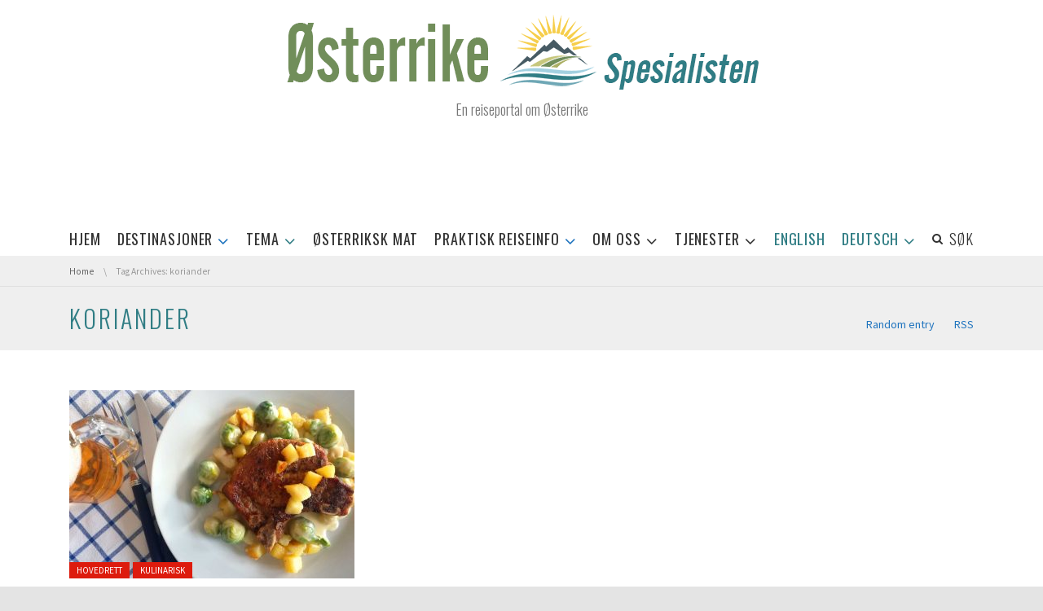

--- FILE ---
content_type: text/html; charset=UTF-8
request_url: https://xn--sterrikespesialisten-9bc.no/tag/koriander/
body_size: 16398
content:
<!DOCTYPE html>
<!--[if IE 7]><html class="no-js lt-ie10 lt-ie9 lt-ie8" id="ie7" lang="nb-NO"><![endif]-->
<!--[if IE 8]><html class="no-js lt-ie10 lt-ie9" id="ie8" lang="nb-NO"><![endif]-->
<!--[if IE 9]><html class="no-js lt-ie10" id="ie9" lang="nb-NO"><![endif]-->
<!--[if !IE]><!--><html class="no-js" lang="nb-NO"><!--<![endif]-->
<head>
    <meta charset="UTF-8" />
    <link rel="profile" href="http://gmpg.org/xfn/11" />
    <link rel="pingback" href="https://xn--sterrikespesialisten-9bc.no/xmlrpc.php" />
    <meta name='robots' content='index, follow, max-image-preview:large, max-snippet:-1, max-video-preview:-1' />

<meta name="viewport" content="initial-scale=1.0, width=device-width" />

	<!-- This site is optimized with the Yoast SEO plugin v20.6 - https://yoast.com/wordpress/plugins/seo/ -->
	<title>koriander Arkiver | Østerrikespesialisten</title>
	<link rel="canonical" href="https://xn--sterrikespesialisten-9bc.no/tag/koriander/" />
	<meta property="og:locale" content="nb_NO" />
	<meta property="og:type" content="article" />
	<meta property="og:title" content="koriander Arkiver | Østerrikespesialisten" />
	<meta property="og:url" content="https://xn--sterrikespesialisten-9bc.no/tag/koriander/" />
	<meta property="og:site_name" content="Østerrikespesialisten" />
	<meta name="twitter:card" content="summary_large_image" />
	<!-- / Yoast SEO plugin. -->


<link rel='dns-prefetch' href='//maxcdn.bootstrapcdn.com' />
<link rel='dns-prefetch' href='//fonts.googleapis.com' />
<link rel="alternate" type="application/rss+xml" title="Østerrikespesialisten &raquo; koriander stikkord-strøm" href="https://xn--sterrikespesialisten-9bc.no/tag/koriander/feed/" />
<!-- xn--sterrikespesialisten-9bc.no is managing ads with Advanced Ads 2.0.16 – https://wpadvancedads.com/ --><script id="sterr-ready">
			window.advanced_ads_ready=function(e,a){a=a||"complete";var d=function(e){return"interactive"===a?"loading"!==e:"complete"===e};d(document.readyState)?e():document.addEventListener("readystatechange",(function(a){d(a.target.readyState)&&e()}),{once:"interactive"===a})},window.advanced_ads_ready_queue=window.advanced_ads_ready_queue||[];		</script>
		<link rel="stylesheet" href="https://xn--sterrikespesialisten-9bc.no/wp-content/cache/minify/a5ff7.css" media="all" />

<style id='global-styles-inline-css' type='text/css'>
body{--wp--preset--color--black: #000000;--wp--preset--color--cyan-bluish-gray: #abb8c3;--wp--preset--color--white: #ffffff;--wp--preset--color--pale-pink: #f78da7;--wp--preset--color--vivid-red: #cf2e2e;--wp--preset--color--luminous-vivid-orange: #ff6900;--wp--preset--color--luminous-vivid-amber: #fcb900;--wp--preset--color--light-green-cyan: #7bdcb5;--wp--preset--color--vivid-green-cyan: #00d084;--wp--preset--color--pale-cyan-blue: #8ed1fc;--wp--preset--color--vivid-cyan-blue: #0693e3;--wp--preset--color--vivid-purple: #9b51e0;--wp--preset--gradient--vivid-cyan-blue-to-vivid-purple: linear-gradient(135deg,rgba(6,147,227,1) 0%,rgb(155,81,224) 100%);--wp--preset--gradient--light-green-cyan-to-vivid-green-cyan: linear-gradient(135deg,rgb(122,220,180) 0%,rgb(0,208,130) 100%);--wp--preset--gradient--luminous-vivid-amber-to-luminous-vivid-orange: linear-gradient(135deg,rgba(252,185,0,1) 0%,rgba(255,105,0,1) 100%);--wp--preset--gradient--luminous-vivid-orange-to-vivid-red: linear-gradient(135deg,rgba(255,105,0,1) 0%,rgb(207,46,46) 100%);--wp--preset--gradient--very-light-gray-to-cyan-bluish-gray: linear-gradient(135deg,rgb(238,238,238) 0%,rgb(169,184,195) 100%);--wp--preset--gradient--cool-to-warm-spectrum: linear-gradient(135deg,rgb(74,234,220) 0%,rgb(151,120,209) 20%,rgb(207,42,186) 40%,rgb(238,44,130) 60%,rgb(251,105,98) 80%,rgb(254,248,76) 100%);--wp--preset--gradient--blush-light-purple: linear-gradient(135deg,rgb(255,206,236) 0%,rgb(152,150,240) 100%);--wp--preset--gradient--blush-bordeaux: linear-gradient(135deg,rgb(254,205,165) 0%,rgb(254,45,45) 50%,rgb(107,0,62) 100%);--wp--preset--gradient--luminous-dusk: linear-gradient(135deg,rgb(255,203,112) 0%,rgb(199,81,192) 50%,rgb(65,88,208) 100%);--wp--preset--gradient--pale-ocean: linear-gradient(135deg,rgb(255,245,203) 0%,rgb(182,227,212) 50%,rgb(51,167,181) 100%);--wp--preset--gradient--electric-grass: linear-gradient(135deg,rgb(202,248,128) 0%,rgb(113,206,126) 100%);--wp--preset--gradient--midnight: linear-gradient(135deg,rgb(2,3,129) 0%,rgb(40,116,252) 100%);--wp--preset--duotone--dark-grayscale: url('#wp-duotone-dark-grayscale');--wp--preset--duotone--grayscale: url('#wp-duotone-grayscale');--wp--preset--duotone--purple-yellow: url('#wp-duotone-purple-yellow');--wp--preset--duotone--blue-red: url('#wp-duotone-blue-red');--wp--preset--duotone--midnight: url('#wp-duotone-midnight');--wp--preset--duotone--magenta-yellow: url('#wp-duotone-magenta-yellow');--wp--preset--duotone--purple-green: url('#wp-duotone-purple-green');--wp--preset--duotone--blue-orange: url('#wp-duotone-blue-orange');--wp--preset--font-size--small: 13px;--wp--preset--font-size--medium: 20px;--wp--preset--font-size--large: 36px;--wp--preset--font-size--x-large: 42px;}.has-black-color{color: var(--wp--preset--color--black) !important;}.has-cyan-bluish-gray-color{color: var(--wp--preset--color--cyan-bluish-gray) !important;}.has-white-color{color: var(--wp--preset--color--white) !important;}.has-pale-pink-color{color: var(--wp--preset--color--pale-pink) !important;}.has-vivid-red-color{color: var(--wp--preset--color--vivid-red) !important;}.has-luminous-vivid-orange-color{color: var(--wp--preset--color--luminous-vivid-orange) !important;}.has-luminous-vivid-amber-color{color: var(--wp--preset--color--luminous-vivid-amber) !important;}.has-light-green-cyan-color{color: var(--wp--preset--color--light-green-cyan) !important;}.has-vivid-green-cyan-color{color: var(--wp--preset--color--vivid-green-cyan) !important;}.has-pale-cyan-blue-color{color: var(--wp--preset--color--pale-cyan-blue) !important;}.has-vivid-cyan-blue-color{color: var(--wp--preset--color--vivid-cyan-blue) !important;}.has-vivid-purple-color{color: var(--wp--preset--color--vivid-purple) !important;}.has-black-background-color{background-color: var(--wp--preset--color--black) !important;}.has-cyan-bluish-gray-background-color{background-color: var(--wp--preset--color--cyan-bluish-gray) !important;}.has-white-background-color{background-color: var(--wp--preset--color--white) !important;}.has-pale-pink-background-color{background-color: var(--wp--preset--color--pale-pink) !important;}.has-vivid-red-background-color{background-color: var(--wp--preset--color--vivid-red) !important;}.has-luminous-vivid-orange-background-color{background-color: var(--wp--preset--color--luminous-vivid-orange) !important;}.has-luminous-vivid-amber-background-color{background-color: var(--wp--preset--color--luminous-vivid-amber) !important;}.has-light-green-cyan-background-color{background-color: var(--wp--preset--color--light-green-cyan) !important;}.has-vivid-green-cyan-background-color{background-color: var(--wp--preset--color--vivid-green-cyan) !important;}.has-pale-cyan-blue-background-color{background-color: var(--wp--preset--color--pale-cyan-blue) !important;}.has-vivid-cyan-blue-background-color{background-color: var(--wp--preset--color--vivid-cyan-blue) !important;}.has-vivid-purple-background-color{background-color: var(--wp--preset--color--vivid-purple) !important;}.has-black-border-color{border-color: var(--wp--preset--color--black) !important;}.has-cyan-bluish-gray-border-color{border-color: var(--wp--preset--color--cyan-bluish-gray) !important;}.has-white-border-color{border-color: var(--wp--preset--color--white) !important;}.has-pale-pink-border-color{border-color: var(--wp--preset--color--pale-pink) !important;}.has-vivid-red-border-color{border-color: var(--wp--preset--color--vivid-red) !important;}.has-luminous-vivid-orange-border-color{border-color: var(--wp--preset--color--luminous-vivid-orange) !important;}.has-luminous-vivid-amber-border-color{border-color: var(--wp--preset--color--luminous-vivid-amber) !important;}.has-light-green-cyan-border-color{border-color: var(--wp--preset--color--light-green-cyan) !important;}.has-vivid-green-cyan-border-color{border-color: var(--wp--preset--color--vivid-green-cyan) !important;}.has-pale-cyan-blue-border-color{border-color: var(--wp--preset--color--pale-cyan-blue) !important;}.has-vivid-cyan-blue-border-color{border-color: var(--wp--preset--color--vivid-cyan-blue) !important;}.has-vivid-purple-border-color{border-color: var(--wp--preset--color--vivid-purple) !important;}.has-vivid-cyan-blue-to-vivid-purple-gradient-background{background: var(--wp--preset--gradient--vivid-cyan-blue-to-vivid-purple) !important;}.has-light-green-cyan-to-vivid-green-cyan-gradient-background{background: var(--wp--preset--gradient--light-green-cyan-to-vivid-green-cyan) !important;}.has-luminous-vivid-amber-to-luminous-vivid-orange-gradient-background{background: var(--wp--preset--gradient--luminous-vivid-amber-to-luminous-vivid-orange) !important;}.has-luminous-vivid-orange-to-vivid-red-gradient-background{background: var(--wp--preset--gradient--luminous-vivid-orange-to-vivid-red) !important;}.has-very-light-gray-to-cyan-bluish-gray-gradient-background{background: var(--wp--preset--gradient--very-light-gray-to-cyan-bluish-gray) !important;}.has-cool-to-warm-spectrum-gradient-background{background: var(--wp--preset--gradient--cool-to-warm-spectrum) !important;}.has-blush-light-purple-gradient-background{background: var(--wp--preset--gradient--blush-light-purple) !important;}.has-blush-bordeaux-gradient-background{background: var(--wp--preset--gradient--blush-bordeaux) !important;}.has-luminous-dusk-gradient-background{background: var(--wp--preset--gradient--luminous-dusk) !important;}.has-pale-ocean-gradient-background{background: var(--wp--preset--gradient--pale-ocean) !important;}.has-electric-grass-gradient-background{background: var(--wp--preset--gradient--electric-grass) !important;}.has-midnight-gradient-background{background: var(--wp--preset--gradient--midnight) !important;}.has-small-font-size{font-size: var(--wp--preset--font-size--small) !important;}.has-medium-font-size{font-size: var(--wp--preset--font-size--medium) !important;}.has-large-font-size{font-size: var(--wp--preset--font-size--large) !important;}.has-x-large-font-size{font-size: var(--wp--preset--font-size--x-large) !important;}
</style>
<link rel="stylesheet" href="https://xn--sterrikespesialisten-9bc.no/wp-content/cache/minify/3f85f.css" media="all" />






<link rel='stylesheet' id='font-awesome-css'  href='//maxcdn.bootstrapcdn.com/font-awesome/4.3.0/css/font-awesome.min.css?ver=6.0.11' type='text/css' media='all' />
<link rel="stylesheet" href="https://xn--sterrikespesialisten-9bc.no/wp-content/cache/minify/9cb21.css" media="all" />





<!--[if !IE 8]><!-->

<!--<![endif]-->
<link rel='stylesheet' id='g1-print-css'  href='https://xn--sterrikespesialisten-9bc.no/wp-content/themes/chirps/css/print.css' type='text/css' media='print' />

<link rel='stylesheet' id='g1-google-3959e053-css'  href='https://fonts.googleapis.com/css?family=Source+Sans+Pro%3A400&#038;subset=latin%2Clatin-ext&#038;ver=6.0.11' type='text/css' media='screen' />
<link rel='stylesheet' id='g1-google-06e91909-css'  href='https://fonts.googleapis.com/css?family=Oswald%3A400%2C300&#038;subset=latin%2Clatin-ext&#038;ver=6.0.11' type='text/css' media='screen' />
<script src="https://xn--sterrikespesialisten-9bc.no/wp-content/cache/minify/78464.js"></script>








<!--[if IE 9]>
<script type='text/javascript' src='https://xn--sterrikespesialisten-9bc.no/wp-content/themes/chirps/js/jquery.placeholder/placeholders.jquery.min.js' id='placeholder-js'></script>
<![endif]-->
<script type='text/javascript' id='advanced-ads-advanced-js-js-extra'>
/* <![CDATA[ */
var advads_options = {"blog_id":"1","privacy":{"custom-cookie-name":"","custom-cookie-value":"","show-non-personalized-adsense":"on","consent-method":"iab_tcf_20","enabled":false,"state":"not_needed"}};
/* ]]> */
</script>
<script src="https://xn--sterrikespesialisten-9bc.no/wp-content/cache/minify/48d2c.js"></script>

<link rel="shortcut icon" href="https://xn--sterrikespesialisten-9bc.no/wp-content/uploads/2015/10/favicon.png" /><link rel="apple-touch-icon" href="https://xn--sterrikespesialisten-9bc.no/wp-content/uploads/2015/10/Icon_apple_touch.jpg" /><!-- Google kompensasjon for annonseblokkering -->

<script async src="https://fundingchoicesmessages.google.com/i/pub-4349516346628104?ers=1" nonce="JJiOre7TH3ZBRg1XGgFalA"></script><script nonce="JJiOre7TH3ZBRg1XGgFalA">(function() {function signalGooglefcPresent() {if (!window.frames['googlefcPresent']) {if (document.body) {const iframe = document.createElement('iframe'); iframe.style = 'width: 0; height: 0; border: none; z-index: -1000; left: -1000px; top: -1000px;'; iframe.style.display = 'none'; iframe.name = 'googlefcPresent'; document.body.appendChild(iframe);} else {setTimeout(signalGooglefcPresent, 0);}}}signalGooglefcPresent();})();</script>

<!-- Google Tag Manager -->
<script>(function(w,d,s,l,i){w[l]=w[l]||[];w[l].push({'gtm.start':
new Date().getTime(),event:'gtm.js'});var f=d.getElementsByTagName(s)[0],
j=d.createElement(s),dl=l!='dataLayer'?'&l='+l:'';j.async=true;j.src=
'https://www.googletagmanager.com/gtm.js?id='+i+dl;f.parentNode.insertBefore(j,f);
})(window,document,'script','dataLayer','GTM-WR2X58');</script>
<!-- End Google Tag Manager -->

<!-- Global site tag (gtag.js) - Google Analytics -->
<script async src="https://www.googletagmanager.com/gtag/js?id=G-V25GL4MTVR"></script>
<script>
  window.dataLayer = window.dataLayer || [];
  function gtag(){dataLayer.push(arguments);}
  gtag('js', new Date());

  gtag('config', 'G-V25GL4MTVR');
</script>

<meta name="p:domain_verify" content="c5ab8b50eaa1071e27faea0e8ea5436b"/>
<script src='https://www.google.com/recaptcha/api.js'></script>

<meta name="norton-safeweb-site-verification" content="az-g8iqnxu4mv36f5h0ar4q2f0v0zujf2i83evaeguyc03tlgklfe220zw9z88uj-onmxyrvd22yahvg4ek-a8-319z7-2chn2lduwtvrihg9clooqpye5oj904u4rxx" />

<html>
    <head>
        <meta http-equiv="Content-Type" content="text/html; charset=UTF-8">
    </head>    
</html>

<script data-ad-client="ca-pub-4349516346628104" async src="https://pagead2.googlesyndication.com/pagead/js/adsbygoogle.js"></script>

<!-- GetYourGuide Analytics Code for -->

<script async defer src="https://widget.getyourguide.com/dist/pa.umd.production.min.js" data-gyg-partner-id="MXXGNF2"></script></head>
<body class="archive tag tag-koriander tag-1065 aa-prefix-sterr-">
<!-- Google Tag Manager (noscript) -->
<noscript><iframe src="https://www.googletagmanager.com/ns.html?id=GTM-WR2X58"
height="0" width="0" style="display:none;visibility:hidden"></iframe></noscript>
<!-- End Google Tag Manager (noscript) -->
<div class="mtm-body-inner">
    <div id="page" itemscope itemtype="http://schema.org/WebPage">
        <div class="g1-top">
            <div class="g1-preheader g1-preheader-collapsed">
    <div class="g1-row g1-row-default g1-preheader-bar">
        <div class="g1-row-inner">
            <div class="g1-column">
                <div class="g1-column-inner">

                    <!-- BEGIN .g1-secondary-nav -->
                                        <!-- END .g1-secondary-nav -->
                </div>
            </div>
        </div>
        <div class="g1-row-background">
        </div>
    </div><!-- .g1-row -->

    
    <div class="g1-background">
    </div>
</div><!-- .g1-preheader -->
            
            <!-- BEGIN .g1-header -->
                <div class="g1-header g1-header-02" role="banner" itemscope="itemscope" itemtype="http://schema.org/WPHeader">
        <div class="g1-row g1-row-default g1-row-top-0">
            <div class="g1-row-inner">

                <div class="g1-column">
                    <div class="g1-column-inner">

                        
                        <div class="g1-primary-bar">
                            <div class="g1-base">
                                <a class="mtm-toggle mtm-toggle-hide " href=""><span class="mtm-toggle-icon"></span><span class="mtm-toggle-label">Menu</span></a>
                                
<div id="g1-id" class="g1-id" itemscope itemtype="http://schema.org/Organization">
    <p class="g1-alpha g1-alpha-2nd site-title">
            <a class="g1-logo-wrapper" href="https://xn--sterrikespesialisten-9bc.no/" rel="home" itemprop="url">
                                    <img itemprop="logo" class="g1-logo g1-logo-default" width="600" height="103" src="https://xn--sterrikespesialisten-9bc.no/wp-content/uploads/2015/10/logo1.gif" srcset="https://xn--sterrikespesialisten-9bc.no/wp-content/uploads/2015/10/logo_higres.jpg 2x" alt="Østerrikespesialisten" /><img class="g1-logo g1-logo-light" width="600" height="103" src="https://xn--sterrikespesialisten-9bc.no/wp-content/uploads/2015/10/logo1.gif" srcset="https://xn--sterrikespesialisten-9bc.no/wp-content/uploads/2015/10/Site-icon.gif 2x" alt="" />                            </a>

    </p>
            <p class="g1-delta g1-delta-3rd site-description">En reiseportal om Østerrike</p>
    </div><!-- .g1-id -->
    <div class="g1-banner">
            <div class="g1-ad g1-ad-bygoogle g1-ad-align-none alignnone ">
        <script async src="//pagead2.googlesyndication.com/pagead/js/adsbygoogle.js"></script>
        <ins class="adsbygoogle"
             style="display: block;"
             data-ad-client="ca-pub-4349516346628104"
             data-ad-slot="8629849674"
             data-ad-format="horizontal"></ins>
        <script>
            (adsbygoogle = window.adsbygoogle || []).push({});
        </script>
    </div>

        </div>
                            </div>

                            <!-- BEGIN .g1-primary-nav -->
                            <nav id="g1-primary-nav" class="mtm mtm-hoverable mtm-hlist mtm-align-left-right mtm-62 mtm-sticky-enabled mtm-sticky-type-standard mtm-primary-preset"><style type="text/css">.mtm-62 .mtm-item-lvl-0 > a > .mtm-link-text > .mtm-link-title { text-transform: none; letter-spacing: 0.05em; }.mtm-62 > .mtm-bar { border-top-width: 0px; border-bottom-width: 0px; border-top-color: #000000; border-bottom-color: #d9d9d9; background-color: #ffffff; }.mtm-62 > .mtm-bar > .mtm-bar-inner { margin-left: -10px; margin-right: -10px; }.mtm-62 > .mtm-bar > .mtm-bar-inner > .mtm-items > .mtm-item > .mtm-link { border-top-width: 2px; padding-left: 10px; padding-right: 10px; padding-top: 10px; padding-bottom: 10px; }.mtm-62 > .mtm-bar > .mtm-bar-inner > .mtm-items > .mtm-item > .mtm-link > .mtm-link-text > .mtm-link-toggle { color: #307d84; }.mtm-62 > .mtm-bar > .mtm-bar-inner > .mtm-items > .mtm-item-highlight > .mtm-link { color: #307d84; background-image: -webkit-linear-gradient(top,  0%, Notice: Undefined index: item_highlight_background2_color in /Users/guru/workspace/repos/g1-more-than-menu/views/html-menu-settings-style-menu-items.php on line 226 100%); background-image:    -moz-linear-gradient(top,  0%, Notice: Undefined index: item_highlight_background2_color in /Users/guru/workspace/repos/g1-more-than-menu/views/html-menu-settings-style-menu-items.php on line 226 100%); background-image:         linear-gradient(top,  0%, Notice: Undefined index: item_highlight_background2_color in /Users/guru/workspace/repos/g1-more-than-menu/views/html-menu-settings-style-menu-items.php on line 226 100%); }.mtm-62.mtm-hoverable > .mtm-bar > .mtm-bar-inner > .mtm-items > .mtm-item:hover > .mtm-link { color: #dd3333; }.mtm-62 > .mtm-bar > .mtm-bar-inner > .mtm-items > .mtm-drop-expanded > .mtm-link { color: #dd3333; }.mtm-62.mtm-hoverable > .mtm-bar > .mtm-bar-inner > .mtm-items > .mtm-item:hover > .mtm-link > .mtm-link-text > .mtm-link-toggle { color: #dd3333; }.mtm-62 > .mtm-bar > .mtm-bar-inner > .mtm-items > .mtm-drop-expanded > .mtm-link > .mtm-link-text > .mtm-link-toggle { color: #dd3333; }.mtm-62 .mtm-item-lvl-0 > .mtm-bar { width: 240px; background-color: #ffffff; }.mtm-62 .mtm-item-lvl-1 > .mtm-link > .mtm-link-text > .mtm-link-title { text-transform: none; }.mtm-62 .mtm-item-lvl-1.mtm-item-highlight > .mtm-link { background-image: -webkit-linear-gradient(top,  0%, Notice: Undefined index: subitem_highlight_background2_color in /Users/guru/workspace/repos/g1-more-than-menu/views/html-menu-settings-style-submenu-items.php on line 229 100%); background-image:    -moz-linear-gradient(top,  0%, Notice: Undefined index: subitem_highlight_background2_color in /Users/guru/workspace/repos/g1-more-than-menu/views/html-menu-settings-style-submenu-items.php on line 229 100%); background-image:         linear-gradient(top,  0%, Notice: Undefined index: subitem_highlight_background2_color in /Users/guru/workspace/repos/g1-more-than-menu/views/html-menu-settings-style-submenu-items.php on line 229 100%); }.mtm-62 .mtm-item-lvl-1.mtm-item-drop:hover > .mtm-link { color: #81d742; background-color: #dd3333; }.mtm-62 .mtm-item-lvl-1.mtm-item-drop:hover > .mtm-link > .mtm-link-text > .mtm-link-toggle { color: #000000; }.mtm-62 .mtm-item-lvl-2 > .mtm-link > .mtm-link-text > .mtm-link-title { text-transform: none; }#menu-item-2549 > .mtm-link > .mtm-link-text > .mtm-link-title { font-size:nonepx; } #menu-item-2549.mtm-drop-expanded:hover > .mtm-link {  } #menu-item-2549.mtm-drop-expanded:hover > .mtm-link .mtm-link-toggle {  } #menu-item-2549 .mtm-item-lvl-1 > .mtm-link > .mtm-link-text > .mtm-link-title { font-size: nonepx; } #menu-item-2549 .mtm-items .mtm-items .mtm-item > .mtm-link > .mtm-link-text > .mtm-link-title { font-size: nonepx; } #menu-item-2945 > .mtm-link .mtm-link-toggle { color:#1e73be; } #menu-item-2945.mtm-item-highlight > .mtm-link { color:#1e73be; } #menu-item-2945.mtm-drop-expanded:hover > .mtm-link {  } .mtm-hoverable #menu-item-2945:hover > .mtm-link .mtm-link-toggle { color:#dd3333; } #menu-item-2945.mtm-drop-expanded:hover > .mtm-link .mtm-link-toggle { color:#dd3333; } #menu-item-2945 .mtm-bar { border-top-color:#1e73be; } #menu-item-2945 > .mtm-bar { max-width:200px; width:200px; } #menu-item-2945 > .mtm-bar > .mtm-bar-inner > .mtm-items { width:180px; } #menu-item-2945 > .mtm-bar > .mtm-bar-inner > .mtm-extra-content { width:180px; } #menu-item-3673 > .mtm-link > .mtm-link-text > .mtm-link-title { font-size:nonepx; } #menu-item-3673.mtm-drop-expanded:hover > .mtm-link {  } #menu-item-3673.mtm-drop-expanded:hover > .mtm-link .mtm-link-toggle {  } #menu-item-3673 .mtm-item-lvl-2 > .mtm-link > .mtm-link-text > .mtm-link-title { font-size: nonepx; } #menu-item-3673 .mtm-items .mtm-items .mtm-item > .mtm-link > .mtm-link-text > .mtm-link-title { font-size: nonepx; } #menu-item-3179 > .mtm-link > .mtm-link-text > .mtm-link-title { font-size:nonepx; } #menu-item-3179.mtm-drop-expanded:hover > .mtm-link {  } #menu-item-3179.mtm-drop-expanded:hover > .mtm-link .mtm-link-toggle {  } #menu-item-3179 .mtm-item-lvl-2 > .mtm-link > .mtm-link-text > .mtm-link-title { font-size: nonepx; } #menu-item-3179 .mtm-items .mtm-items .mtm-item > .mtm-link > .mtm-link-text > .mtm-link-title { font-size: nonepx; } #menu-item-3118 > .mtm-link > .mtm-link-text > .mtm-link-title { font-size:nonepx; } #menu-item-3118.mtm-drop-expanded:hover > .mtm-link {  } #menu-item-3118.mtm-drop-expanded:hover > .mtm-link .mtm-link-toggle {  } #menu-item-3118 .mtm-item-lvl-2 > .mtm-link > .mtm-link-text > .mtm-link-title { font-size: nonepx; } #menu-item-3118 .mtm-items .mtm-items .mtm-item > .mtm-link > .mtm-link-text > .mtm-link-title { font-size: nonepx; } #menu-item-3016 > .mtm-link > .mtm-link-text > .mtm-link-title { font-size:nonepx; } #menu-item-3016.mtm-drop-expanded:hover > .mtm-link {  } #menu-item-3016.mtm-drop-expanded:hover > .mtm-link .mtm-link-toggle {  } #menu-item-3016 .mtm-item-lvl-2 > .mtm-link > .mtm-link-text > .mtm-link-title { font-size: nonepx; } #menu-item-3016 .mtm-items .mtm-items .mtm-item > .mtm-link > .mtm-link-text > .mtm-link-title { font-size: nonepx; } #menu-item-3226 > .mtm-link > .mtm-link-text > .mtm-link-title { font-size:nonepx; } #menu-item-3226.mtm-drop-expanded:hover > .mtm-link {  } #menu-item-3226.mtm-drop-expanded:hover > .mtm-link .mtm-link-toggle {  } #menu-item-3226 .mtm-item-lvl-2 > .mtm-link > .mtm-link-text > .mtm-link-title { font-size: nonepx; } #menu-item-3226 .mtm-items .mtm-items .mtm-item > .mtm-link > .mtm-link-text > .mtm-link-title { font-size: nonepx; } #menu-item-2946 > .mtm-link > .mtm-link-text > .mtm-link-title { font-size:nonepx; } #menu-item-2946.mtm-drop-expanded:hover > .mtm-link {  } #menu-item-2946.mtm-drop-expanded:hover > .mtm-link .mtm-link-toggle {  } #menu-item-2946 .mtm-item-lvl-2 > .mtm-link > .mtm-link-text > .mtm-link-title { font-size: nonepx; } #menu-item-2946 .mtm-items .mtm-items .mtm-item > .mtm-link > .mtm-link-text > .mtm-link-title { font-size: nonepx; } #menu-item-3236 > .mtm-link > .mtm-link-text > .mtm-link-title { font-size:nonepx; } #menu-item-3236.mtm-drop-expanded:hover > .mtm-link {  } #menu-item-3236.mtm-drop-expanded:hover > .mtm-link .mtm-link-toggle {  } #menu-item-3236 .mtm-item-lvl-2 > .mtm-link > .mtm-link-text > .mtm-link-title { font-size: nonepx; } #menu-item-3236 .mtm-items .mtm-items .mtm-item > .mtm-link > .mtm-link-text > .mtm-link-title { font-size: nonepx; } #menu-item-2978 > .mtm-link > .mtm-link-text > .mtm-link-title { font-size:nonepx; } #menu-item-2978.mtm-drop-expanded:hover > .mtm-link {  } #menu-item-2978.mtm-drop-expanded:hover > .mtm-link .mtm-link-toggle {  } #menu-item-2978 .mtm-item-lvl-2 > .mtm-link > .mtm-link-text > .mtm-link-title { font-size: nonepx; } #menu-item-2978 .mtm-items .mtm-items .mtm-item > .mtm-link > .mtm-link-text > .mtm-link-title { font-size: nonepx; } #menu-item-2947 > .mtm-link > .mtm-link-text > .mtm-link-title { font-size:nonepx; } #menu-item-2947.mtm-drop-expanded:hover > .mtm-link {  } #menu-item-2947.mtm-drop-expanded:hover > .mtm-link .mtm-link-toggle {  } #menu-item-2947 .mtm-item-lvl-2 > .mtm-link > .mtm-link-text > .mtm-link-title { font-size: nonepx; } #menu-item-2947 .mtm-items .mtm-items .mtm-item > .mtm-link > .mtm-link-text > .mtm-link-title { font-size: nonepx; } #menu-item-4310 > .mtm-link > .mtm-link-text > .mtm-link-title { font-size:nonepx; } #menu-item-4310.mtm-drop-expanded:hover > .mtm-link {  } #menu-item-4310.mtm-drop-expanded:hover > .mtm-link .mtm-link-toggle {  } #menu-item-4310 .mtm-item-lvl-2 > .mtm-link > .mtm-link-text > .mtm-link-title { font-size: nonepx; } #menu-item-4310 .mtm-items .mtm-items .mtm-item > .mtm-link > .mtm-link-text > .mtm-link-title { font-size: nonepx; } #menu-item-2277 > .mtm-link .mtm-link-toggle { color:#307d84; } #menu-item-2277.mtm-item-highlight > .mtm-link { color:#1e73be; } #menu-item-2277.mtm-drop-expanded:hover > .mtm-link {  } .mtm-hoverable #menu-item-2277:hover > .mtm-link .mtm-link-toggle { color:#307d84; } #menu-item-2277.mtm-drop-expanded:hover > .mtm-link .mtm-link-toggle { color:#307d84; } #menu-item-2277 .mtm-bar { border-top-color:#307d84; border-bottom-color:#307d84; border-left-color:#307d84; border-right-color:#307d84; border-top-width:1px; } #menu-item-2277 > .mtm-bar { max-width:320px; width:320px; } #menu-item-2277 > .mtm-bar > .mtm-bar-inner > .mtm-items { width:300px; } #menu-item-2277 > .mtm-bar > .mtm-bar-inner > .mtm-extra-content { width:300px; } #menu-item-2277 .mtm-bar .mtm-bar { border-top-width:0px; } #menu-item-2548.mtm-drop-expanded:hover > .mtm-link {  } #menu-item-2548.mtm-drop-expanded:hover > .mtm-link .mtm-link-toggle {  } #menu-item-4633 > .mtm-link > .mtm-link-text > .mtm-link-title { font-size:nonepx; } #menu-item-4633.mtm-drop-expanded:hover > .mtm-link {  } #menu-item-4633.mtm-drop-expanded:hover > .mtm-link .mtm-link-toggle {  } #menu-item-4633 .mtm-item-lvl-2 > .mtm-link > .mtm-link-text > .mtm-link-title { font-size: nonepx; } #menu-item-4633 .mtm-items .mtm-items .mtm-item > .mtm-link > .mtm-link-text > .mtm-link-title { font-size: nonepx; } #menu-item-2831 > .mtm-link > .mtm-link-text > .mtm-link-title { font-size:nonepx; } #menu-item-2831.mtm-drop-expanded:hover > .mtm-link {  } #menu-item-2831.mtm-drop-expanded:hover > .mtm-link .mtm-link-toggle {  } #menu-item-2831 .mtm-item-lvl-2 > .mtm-link > .mtm-link-text > .mtm-link-title { font-size: nonepx; } #menu-item-2831 .mtm-items .mtm-items .mtm-item > .mtm-link > .mtm-link-text > .mtm-link-title { font-size: nonepx; } #menu-item-5364 > .mtm-link > .mtm-link-text > .mtm-link-title { font-size:nonepx; } #menu-item-5364.mtm-drop-expanded:hover > .mtm-link {  } #menu-item-5364.mtm-drop-expanded:hover > .mtm-link .mtm-link-toggle {  } #menu-item-5364 .mtm-item-lvl-2 > .mtm-link > .mtm-link-text > .mtm-link-title { font-size: nonepx; } #menu-item-5364 .mtm-items .mtm-items .mtm-item > .mtm-link > .mtm-link-text > .mtm-link-title { font-size: nonepx; } #menu-item-3102 > .mtm-link > .mtm-link-text > .mtm-link-title { font-size:nonepx; } #menu-item-3102.mtm-drop-expanded:hover > .mtm-link {  } #menu-item-3102.mtm-drop-expanded:hover > .mtm-link .mtm-link-toggle {  } #menu-item-3102 .mtm-item-lvl-2 > .mtm-link > .mtm-link-text > .mtm-link-title { font-size: nonepx; } #menu-item-3102 .mtm-items .mtm-items .mtm-item > .mtm-link > .mtm-link-text > .mtm-link-title { font-size: nonepx; } #menu-item-4605 > .mtm-link > .mtm-link-text > .mtm-link-title { font-size:nonepx; } #menu-item-4605.mtm-drop-expanded:hover > .mtm-link {  } #menu-item-4605.mtm-drop-expanded:hover > .mtm-link .mtm-link-toggle {  } #menu-item-4605 .mtm-item-lvl-2 > .mtm-link > .mtm-link-text > .mtm-link-title { font-size: nonepx; } #menu-item-4605 .mtm-items .mtm-items .mtm-item > .mtm-link > .mtm-link-text > .mtm-link-title { font-size: nonepx; } #menu-item-5980 > .mtm-link > .mtm-link-text > .mtm-link-title { font-size:nonepx; } #menu-item-5980.mtm-drop-expanded:hover > .mtm-link {  } #menu-item-5980.mtm-drop-expanded:hover > .mtm-link .mtm-link-toggle {  } #menu-item-5980 .mtm-item-lvl-2 > .mtm-link > .mtm-link-text > .mtm-link-title { font-size: nonepx; } #menu-item-5980 .mtm-items .mtm-items .mtm-item > .mtm-link > .mtm-link-text > .mtm-link-title { font-size: nonepx; } #menu-item-7742 > .mtm-link > .mtm-link-text > .mtm-link-title { font-size:nonepx; } #menu-item-7742.mtm-drop-expanded:hover > .mtm-link {  } #menu-item-7742.mtm-drop-expanded:hover > .mtm-link .mtm-link-toggle {  } #menu-item-7742 .mtm-item-lvl-2 > .mtm-link > .mtm-link-text > .mtm-link-title { font-size: nonepx; } #menu-item-7742 .mtm-items .mtm-items .mtm-item > .mtm-link > .mtm-link-text > .mtm-link-title { font-size: nonepx; } #menu-item-5455 > .mtm-link > .mtm-link-text > .mtm-link-title { font-size:nonepx; } #menu-item-5455.mtm-drop-expanded:hover > .mtm-link {  } #menu-item-5455.mtm-drop-expanded:hover > .mtm-link .mtm-link-toggle {  } #menu-item-5455 .mtm-item-lvl-2 > .mtm-link > .mtm-link-text > .mtm-link-title { font-size: nonepx; } #menu-item-5455 .mtm-items .mtm-items .mtm-item > .mtm-link > .mtm-link-text > .mtm-link-title { font-size: nonepx; } #menu-item-5453 > .mtm-link > .mtm-link-text > .mtm-link-title { font-size:nonepx; } #menu-item-5453.mtm-drop-expanded:hover > .mtm-link {  } #menu-item-5453.mtm-drop-expanded:hover > .mtm-link .mtm-link-toggle {  } #menu-item-5453 .mtm-item-lvl-2 > .mtm-link > .mtm-link-text > .mtm-link-title { font-size: nonepx; } #menu-item-5453 .mtm-items .mtm-items .mtm-item > .mtm-link > .mtm-link-text > .mtm-link-title { font-size: nonepx; } #menu-item-5713 > .mtm-link > .mtm-link-text > .mtm-link-title { font-size:nonepx; } #menu-item-5713.mtm-drop-expanded:hover > .mtm-link {  } #menu-item-5713.mtm-drop-expanded:hover > .mtm-link .mtm-link-toggle {  } #menu-item-5713 .mtm-item-lvl-2 > .mtm-link > .mtm-link-text > .mtm-link-title { font-size: nonepx; } #menu-item-5713 .mtm-items .mtm-items .mtm-item > .mtm-link > .mtm-link-text > .mtm-link-title { font-size: nonepx; } #menu-item-7242 > .mtm-link > .mtm-link-text > .mtm-link-title { font-size:nonepx; } #menu-item-7242.mtm-drop-expanded:hover > .mtm-link {  } #menu-item-7242.mtm-drop-expanded:hover > .mtm-link .mtm-link-toggle {  } #menu-item-7242 .mtm-item-lvl-2 > .mtm-link > .mtm-link-text > .mtm-link-title { font-size: nonepx; } #menu-item-7242 .mtm-items .mtm-items .mtm-item > .mtm-link > .mtm-link-text > .mtm-link-title { font-size: nonepx; } #menu-item-8186 > .mtm-link > .mtm-link-text > .mtm-link-title { font-size:nonepx; } #menu-item-8186.mtm-drop-expanded:hover > .mtm-link {  } #menu-item-8186.mtm-drop-expanded:hover > .mtm-link .mtm-link-toggle {  } #menu-item-8186 .mtm-item-lvl-1 > .mtm-link > .mtm-link-text > .mtm-link-title { font-size: nonepx; } #menu-item-8186 .mtm-items .mtm-items .mtm-item > .mtm-link > .mtm-link-text > .mtm-link-title { font-size: nonepx; } #menu-item-5837 > .mtm-link .mtm-link-toggle { color:#1e73be; } #menu-item-5837.mtm-item-highlight > .mtm-link { color:#1e73be; } .mtm-hoverable #menu-item-5837:hover > .mtm-link { color:#dd3333; } #menu-item-5837.mtm-drop-expanded:hover > .mtm-link { color:#dd3333; } #menu-item-5837.mtm-drop-expanded:hover > .mtm-link .mtm-link-toggle {  } #menu-item-5837 > .mtm-bar { max-width:300px; width:300px; } #menu-item-5837 > .mtm-bar > .mtm-bar-inner > .mtm-items { width:280px; } #menu-item-5837 > .mtm-bar > .mtm-bar-inner > .mtm-extra-content { width:280px; } #menu-item-5840.mtm-drop-expanded:hover > .mtm-link {  } #menu-item-5840.mtm-drop-expanded:hover > .mtm-link .mtm-link-toggle {  } #menu-item-5838 > .mtm-link > .mtm-link-text > .mtm-link-title { font-size:nonepx; } #menu-item-5838.mtm-drop-expanded:hover > .mtm-link {  } #menu-item-5838.mtm-drop-expanded:hover > .mtm-link .mtm-link-toggle {  } #menu-item-5838 .mtm-item-lvl-2 > .mtm-link > .mtm-link-text > .mtm-link-title { font-size: nonepx; } #menu-item-5838 .mtm-items .mtm-items .mtm-item > .mtm-link > .mtm-link-text > .mtm-link-title { font-size: nonepx; } #menu-item-5839 > .mtm-link > .mtm-link-text > .mtm-link-title { font-size:nonepx; } #menu-item-5839.mtm-drop-expanded:hover > .mtm-link {  } #menu-item-5839.mtm-drop-expanded:hover > .mtm-link .mtm-link-toggle {  } #menu-item-5839 .mtm-item-lvl-2 > .mtm-link > .mtm-link-text > .mtm-link-title { font-size: nonepx; } #menu-item-5839 .mtm-items .mtm-items .mtm-item > .mtm-link > .mtm-link-text > .mtm-link-title { font-size: nonepx; } #menu-item-5858 > .mtm-link > .mtm-link-text > .mtm-link-title { font-size:nonepx; } #menu-item-5858.mtm-drop-expanded:hover > .mtm-link {  } #menu-item-5858.mtm-drop-expanded:hover > .mtm-link .mtm-link-toggle {  } #menu-item-5858 .mtm-item-lvl-2 > .mtm-link > .mtm-link-text > .mtm-link-title { font-size: nonepx; } #menu-item-5858 .mtm-items .mtm-items .mtm-item > .mtm-link > .mtm-link-text > .mtm-link-title { font-size: nonepx; } #menu-item-2452.mtm-drop-expanded:hover > .mtm-link {  } #menu-item-2452.mtm-drop-expanded:hover > .mtm-link .mtm-link-toggle {  } #menu-item-2452 > .mtm-bar { max-width:300px; width:300px; } #menu-item-2452 > .mtm-bar > .mtm-bar-inner > .mtm-items { width:280px; } #menu-item-2452 > .mtm-bar > .mtm-bar-inner > .mtm-extra-content { width:280px; } #menu-item-2669.mtm-drop-expanded:hover > .mtm-link {  } #menu-item-2669.mtm-drop-expanded:hover > .mtm-link .mtm-link-toggle {  } #menu-item-2669 > .mtm-bar { max-width:200px; width:200px; } #menu-item-2669 > .mtm-bar > .mtm-bar-inner > .mtm-items { width:180px; } #menu-item-2669 > .mtm-bar > .mtm-bar-inner > .mtm-extra-content { width:180px; } #menu-item-7756 > .mtm-link > .mtm-link-text > .mtm-link-title { font-size:nonepx; } #menu-item-7756.mtm-drop-expanded:hover > .mtm-link {  } #menu-item-7756.mtm-drop-expanded:hover > .mtm-link .mtm-link-toggle {  } #menu-item-7756 .mtm-item-lvl-2 > .mtm-link > .mtm-link-text > .mtm-link-title { font-size: nonepx; } #menu-item-7756 .mtm-items .mtm-items .mtm-item > .mtm-link > .mtm-link-text > .mtm-link-title { font-size: nonepx; } #menu-item-4521 > .mtm-link > .mtm-link-text > .mtm-link-title { font-size:nonepx; } #menu-item-4521.mtm-drop-expanded:hover > .mtm-link {  } #menu-item-4521.mtm-drop-expanded:hover > .mtm-link .mtm-link-toggle {  } #menu-item-4521 .mtm-item-lvl-2 > .mtm-link > .mtm-link-text > .mtm-link-title { font-size: nonepx; } #menu-item-4521 .mtm-items .mtm-items .mtm-item > .mtm-link > .mtm-link-text > .mtm-link-title { font-size: nonepx; } #menu-item-6649 > .mtm-link > .mtm-link-text > .mtm-link-title { font-size:nonepx; } #menu-item-6649.mtm-drop-expanded:hover > .mtm-link {  } #menu-item-6649.mtm-drop-expanded:hover > .mtm-link .mtm-link-toggle {  } #menu-item-6649 .mtm-item-lvl-2 > .mtm-link > .mtm-link-text > .mtm-link-title { font-size: nonepx; } #menu-item-6649 .mtm-items .mtm-items .mtm-item > .mtm-link > .mtm-link-text > .mtm-link-title { font-size: nonepx; } #menu-item-5043.mtm-drop-expanded:hover > .mtm-link {  } #menu-item-5043.mtm-drop-expanded:hover > .mtm-link .mtm-link-toggle {  } #menu-item-9142 > .mtm-link > .mtm-link-text > .mtm-link-title { font-size:nonepx; } #menu-item-9142.mtm-drop-expanded:hover > .mtm-link {  } #menu-item-9142.mtm-drop-expanded:hover > .mtm-link .mtm-link-toggle {  } #menu-item-9142 .mtm-item-lvl-2 > .mtm-link > .mtm-link-text > .mtm-link-title { font-size: nonepx; } #menu-item-9142 .mtm-items .mtm-items .mtm-item > .mtm-link > .mtm-link-text > .mtm-link-title { font-size: nonepx; } #menu-item-6432.mtm-drop-expanded:hover > .mtm-link {  } #menu-item-6432.mtm-drop-expanded:hover > .mtm-link .mtm-link-toggle {  } #menu-item-6432 > .mtm-bar { max-width:300px; width:300px; } #menu-item-6432 > .mtm-bar > .mtm-bar-inner > .mtm-items { width:280px; } #menu-item-6432 > .mtm-bar > .mtm-bar-inner > .mtm-extra-content { width:280px; } #menu-item-9444 > .mtm-link > .mtm-link-text > .mtm-link-title { font-size:nonepx; } #menu-item-9444.mtm-drop-expanded:hover > .mtm-link {  } #menu-item-9444.mtm-drop-expanded:hover > .mtm-link .mtm-link-toggle {  } #menu-item-9444 .mtm-item-lvl-2 > .mtm-link > .mtm-link-text > .mtm-link-title { font-size: nonepx; } #menu-item-9444 .mtm-items .mtm-items .mtm-item > .mtm-link > .mtm-link-text > .mtm-link-title { font-size: nonepx; } #menu-item-7969 > .mtm-link > .mtm-link-text > .mtm-link-title { font-size:nonepx; } #menu-item-7969.mtm-drop-expanded:hover > .mtm-link {  } #menu-item-7969.mtm-drop-expanded:hover > .mtm-link .mtm-link-toggle {  } #menu-item-7969 .mtm-item-lvl-2 > .mtm-link > .mtm-link-text > .mtm-link-title { font-size: nonepx; } #menu-item-7969 .mtm-items .mtm-items .mtm-item > .mtm-link > .mtm-link-text > .mtm-link-title { font-size: nonepx; } #menu-item-9140 > .mtm-link > .mtm-link-text > .mtm-link-title { font-size:nonepx; } #menu-item-9140.mtm-drop-expanded:hover > .mtm-link {  } #menu-item-9140.mtm-drop-expanded:hover > .mtm-link .mtm-link-toggle {  } #menu-item-9140 .mtm-item-lvl-2 > .mtm-link > .mtm-link-text > .mtm-link-title { font-size: nonepx; } #menu-item-9140 .mtm-items .mtm-items .mtm-item > .mtm-link > .mtm-link-text > .mtm-link-title { font-size: nonepx; } #menu-item-2713 > a { color:#307d84; } #menu-item-2713.mtm-item-highlight > .mtm-link { color:#dd3333; } #menu-item-2713.mtm-drop-expanded:hover > .mtm-link {  } #menu-item-2713.mtm-drop-expanded:hover > .mtm-link .mtm-link-toggle {  } #menu-item-2852 > a { color:#307d84; } #menu-item-2852.mtm-item-highlight > .mtm-link { color:#dd3333; } #menu-item-2852.mtm-drop-expanded:hover > .mtm-link {  } #menu-item-2852.mtm-drop-expanded:hover > .mtm-link .mtm-link-toggle {  } #menu-item-2852 > .mtm-bar { max-width:320px; width:320px; } #menu-item-2852 > .mtm-bar > .mtm-bar-inner > .mtm-items { width:300px; } #menu-item-2852 > .mtm-bar > .mtm-bar-inner > .mtm-extra-content { width:300px; } #menu-item-6733 > .mtm-link > .mtm-link-text > .mtm-link-title { font-size:nonepx; } #menu-item-6733.mtm-drop-expanded:hover > .mtm-link {  } #menu-item-6733.mtm-drop-expanded:hover > .mtm-link .mtm-link-toggle {  } #menu-item-6733 .mtm-item-lvl-2 > .mtm-link > .mtm-link-text > .mtm-link-title { font-size: nonepx; } #menu-item-6733 .mtm-items .mtm-items .mtm-item > .mtm-link > .mtm-link-text > .mtm-link-title { font-size: nonepx; } #menu-item-2167 > .mtm-link > .mtm-link-text > .mtm-link-title { font-family: 'Oswald'; font-weight: 300; font-style: normal; } .mtm-hoverable #menu-item-2167:hover > .mtm-link { background-color:#1a1a1a; color:#ffffff; } #menu-item-2167.mtm-drop-expanded:hover > .mtm-link { background-color:#1a1a1a; color:#ffffff; } #menu-item-2167.mtm-drop-expanded:hover > .mtm-link .mtm-link-toggle {  } #menu-item-2167 .mtm-bar { background-color:#1a1a1a; padding-top:42px; padding-bottom:21px; } #menu-item-2167 > .mtm-bar { max-width:1170px; width:1170px; } #menu-item-2167 > .mtm-bar > .mtm-bar-inner > .mtm-items { width:1110px; } #menu-item-2167 > .mtm-bar > .mtm-bar-inner > .mtm-extra-content { width:1110px; } </style><div class="mtm-config" data-mtm-mobile-config='[{"type":"list","behavior":"move_to_canvas","breakpoint":"767px"}]' data-mtm-desktop-config='{"behavior":"","type":"regular"}'></div>
<a class="mtm-skip">Skip navigation</a>
<a class="mtm-button-toggle  mtm-button-toggle-hidden" title="Toggle"><span class="mtm-button-toggle-icon"></span><span class="mtm-button-toggle-label">Meny</span></a><div class="mtm-bar"><div class="mtm-bar-inner"><ul id="g1-primary-nav-menu" class="mtm-items"><li id="menu-item-2549" class="menu-item menu-item-type-custom menu-item-object-custom menu-item-home mtm-item menu-item-2549 mtm-drop-align-parent-left mtm-item-lvl-0">
	<a class="mtm-link mtm-link-comp-04" href="https://xn--sterrikespesialisten-9bc.no/" data-mtm-item-level="0">
		<span class="mtm-link-text">
			<span class="mtm-link-title">Hjem</span>
		</span>
	</a>
</li>
<li id="menu-item-2945" class="menu-item menu-item-type-custom menu-item-object-custom menu-item-has-children mtm-item menu-item-2945 mtm-drop mtm-drop-hover mtm-dropdown mtm-dropdown-indicator mtm-vlist mtm-drop-align-parent-left mtm-item-lvl-0 mtm-mega-preset">
	<a class="mtm-link mtm-link-comp-04" href="https://xn--sterrikespesialisten-9bc.no/osterrike-som-reisemal/" data-mtm-item-level="0">
		<span class="mtm-link-text">
			<span class="mtm-link-title">Destinasjoner<span class="mtm-link-toggle"></span></span>
		</span>
	</a>

<div class="mtm-bar"><div class="mtm-bar-inner"><ul class="mtm-items">
	<li id="menu-item-3673" class="menu-item menu-item-type-post_type menu-item-object-page mtm-item menu-item-3673 mtm-item-lvl-1">
		<a class="mtm-link mtm-link-comp-04" href="https://xn--sterrikespesialisten-9bc.no/wien/" data-mtm-item-level="1">
			<span class="mtm-link-text">
				<span class="mtm-link-title">Wien</span>
			</span>
		</a>
	</li>
	<li id="menu-item-3179" class="menu-item menu-item-type-post_type menu-item-object-page mtm-item menu-item-3179 mtm-item-lvl-1">
		<a class="mtm-link mtm-link-comp-04" href="https://xn--sterrikespesialisten-9bc.no/burgenland/" data-mtm-item-level="1">
			<span class="mtm-link-text">
				<span class="mtm-link-title">Burgenland</span>
			</span>
		</a>
	</li>
	<li id="menu-item-3118" class="menu-item menu-item-type-post_type menu-item-object-page mtm-item menu-item-3118 mtm-item-lvl-1">
		<a class="mtm-link mtm-link-comp-04" href="https://xn--sterrikespesialisten-9bc.no/niederosterreich/" data-mtm-item-level="1">
			<span class="mtm-link-text">
				<span class="mtm-link-title">Niederösterreich</span>
			</span>
		</a>
	</li>
	<li id="menu-item-3016" class="menu-item menu-item-type-post_type menu-item-object-page mtm-item menu-item-3016 mtm-item-lvl-1">
		<a class="mtm-link mtm-link-comp-04" href="https://xn--sterrikespesialisten-9bc.no/oberosterreich/" data-mtm-item-level="1">
			<span class="mtm-link-text">
				<span class="mtm-link-title">Oberösterreich</span>
			</span>
		</a>
	</li>
	<li id="menu-item-3226" class="menu-item menu-item-type-post_type menu-item-object-page mtm-item menu-item-3226 mtm-item-lvl-1">
		<a class="mtm-link mtm-link-comp-04" href="https://xn--sterrikespesialisten-9bc.no/salzburgerland/" data-mtm-item-level="1">
			<span class="mtm-link-text">
				<span class="mtm-link-title">Salzburgerland</span>
			</span>
		</a>
	</li>
	<li id="menu-item-2946" class="menu-item menu-item-type-post_type menu-item-object-page mtm-item menu-item-2946 mtm-item-lvl-1">
		<a class="mtm-link mtm-link-comp-04" href="https://xn--sterrikespesialisten-9bc.no/steiermark/" data-mtm-item-level="1">
			<span class="mtm-link-text">
				<span class="mtm-link-title">Steiermark</span>
			</span>
		</a>
	</li>
	<li id="menu-item-3236" class="menu-item menu-item-type-post_type menu-item-object-page mtm-item menu-item-3236 mtm-item-lvl-1">
		<a class="mtm-link mtm-link-comp-04" href="https://xn--sterrikespesialisten-9bc.no/karnten/" data-mtm-item-level="1">
			<span class="mtm-link-text">
				<span class="mtm-link-title">Kärnten</span>
			</span>
		</a>
	</li>
	<li id="menu-item-2978" class="menu-item menu-item-type-post_type menu-item-object-page mtm-item menu-item-2978 mtm-item-lvl-1">
		<a class="mtm-link mtm-link-comp-04" href="https://xn--sterrikespesialisten-9bc.no/tirol/" data-mtm-item-level="1">
			<span class="mtm-link-text">
				<span class="mtm-link-title">Tirol</span>
			</span>
		</a>
	</li>
	<li id="menu-item-2947" class="menu-item menu-item-type-post_type menu-item-object-page mtm-item menu-item-2947 mtm-item-lvl-1">
		<a class="mtm-link mtm-link-comp-04" href="https://xn--sterrikespesialisten-9bc.no/vorarlberg/" data-mtm-item-level="1">
			<span class="mtm-link-text">
				<span class="mtm-link-title">Vorarlberg</span>
			</span>
		</a>
	</li>
	<li id="menu-item-4310" class="menu-item menu-item-type-post_type menu-item-object-page mtm-item menu-item-4310 mtm-item-lvl-1">
		<a class="mtm-link mtm-link-comp-04" href="https://xn--sterrikespesialisten-9bc.no/syd-tirol/" data-mtm-item-level="1">
			<span class="mtm-link-text">
				<span class="mtm-link-title">Syd-Tirol</span>
			</span>
		</a>
	</li>
</ul></div></div>
</li>
<li id="menu-item-2277" class="menu-item menu-item-type-post_type menu-item-object-page current_page_parent menu-item-has-children mtm-item menu-item-2277 mtm-drop mtm-drop-hover mtm-dropdown mtm-dropdown-indicator mtm-vlist mtm-drop-align-parent-left mtm-item-lvl-0 mtm-mega-preset">
	<a class="mtm-link mtm-link-comp-04 mtm-link-disabled" href="https://xn--sterrikespesialisten-9bc.no/artikkelarkiv/" data-mtm-item-level="0">
		<span class="mtm-link-text">
			<span class="mtm-link-title">Tema<span class="mtm-link-toggle"></span></span>
		</span>
	</a>

<div class="mtm-bar"><div class="mtm-bar-inner"><ul class="mtm-items">
	<li id="menu-item-2548" class="menu-item menu-item-type-post_type menu-item-object-page mtm-item menu-item-2548 mtm-item-lvl-1 mtm-mega-preset">
		<a class="mtm-link mtm-link-comp-07" href="https://xn--sterrikespesialisten-9bc.no/osterrike-som-reisemal/" data-mtm-item-level="1">
			<span class="mtm-link-text">
				<span class="mtm-link-title">Østerrike som reisemål</span>
			</span>
		</a>
	</li>
	<li id="menu-item-4633" class="menu-item menu-item-type-custom menu-item-object-custom mtm-item menu-item-4633 mtm-item-lvl-1">
		<a class="mtm-link mtm-link-comp-04" href="https://xn--sterrikespesialisten-9bc.no/alpinparadiset-osterrike/" data-mtm-item-level="1">
			<span class="mtm-link-text">
				<span class="mtm-link-title">Alpinparadiset Østerrike</span>
			</span>
		</a>
	</li>
	<li id="menu-item-2831" class="menu-item menu-item-type-post_type menu-item-object-page mtm-item menu-item-2831 mtm-item-lvl-1">
		<a class="mtm-link mtm-link-comp-04" href="https://xn--sterrikespesialisten-9bc.no/vandreparadiset-osterrike/" data-mtm-item-level="1">
			<span class="mtm-link-text">
				<span class="mtm-link-title">Vandreparadiset Østerrike</span>
			</span>
		</a>
	</li>
	<li id="menu-item-5364" class="menu-item menu-item-type-post_type menu-item-object-post mtm-item menu-item-5364 mtm-item-lvl-1">
		<a class="mtm-link mtm-link-comp-04" href="https://xn--sterrikespesialisten-9bc.no/historiske-byer/" data-mtm-item-level="1">
			<span class="mtm-link-text">
				<span class="mtm-link-title">Historiske småbyer i Østerrike</span>
			</span>
		</a>
	</li>
	<li id="menu-item-3102" class="menu-item menu-item-type-post_type menu-item-object-page mtm-item menu-item-3102 mtm-item-lvl-1">
		<a class="mtm-link mtm-link-comp-04" href="https://xn--sterrikespesialisten-9bc.no/slott-klostre-og-ridderborger/" data-mtm-item-level="1">
			<span class="mtm-link-text">
				<span class="mtm-link-title">Slott, klostre og ridderborger</span>
			</span>
		</a>
	</li>
	<li id="menu-item-4605" class="menu-item menu-item-type-custom menu-item-object-custom mtm-item menu-item-4605 mtm-item-lvl-1">
		<a class="mtm-link mtm-link-comp-04" href="https://xn--sterrikespesialisten-9bc.no/vinferie-osterrike/" data-mtm-item-level="1">
			<span class="mtm-link-text">
				<span class="mtm-link-title">Vinferie i Østerrike</span>
			</span>
		</a>
	</li>
	<li id="menu-item-5980" class="menu-item menu-item-type-custom menu-item-object-custom mtm-item menu-item-5980 mtm-item-lvl-1">
		<a class="mtm-link mtm-link-comp-04" href="https://xn--sterrikespesialisten-9bc.no/pa-togreise-i-osterrike/" data-mtm-item-level="1">
			<span class="mtm-link-text">
				<span class="mtm-link-title">På togreise i Østerrike</span>
			</span>
		</a>
	</li>
	<li id="menu-item-7742" class="menu-item menu-item-type-post_type menu-item-object-post mtm-item menu-item-7742 mtm-item-lvl-1">
		<a class="mtm-link mtm-link-comp-04" href="https://xn--sterrikespesialisten-9bc.no/pa-bilferie-i-osterrike/" data-mtm-item-level="1">
			<span class="mtm-link-text">
				<span class="mtm-link-title">På bilferie i Østerrike</span>
			</span>
		</a>
	</li>
	<li id="menu-item-5455" class="menu-item menu-item-type-custom menu-item-object-custom mtm-item menu-item-5455 mtm-item-lvl-1">
		<a class="mtm-link mtm-link-comp-04" href="https://xn--sterrikespesialisten-9bc.no/golf-i-osterrike/" data-mtm-item-level="1">
			<span class="mtm-link-text">
				<span class="mtm-link-title">Golf i Østerrike</span>
			</span>
		</a>
	</li>
	<li id="menu-item-5453" class="menu-item menu-item-type-custom menu-item-object-custom mtm-item menu-item-5453 mtm-item-lvl-1">
		<a class="mtm-link mtm-link-comp-04" href="https://xn--sterrikespesialisten-9bc.no/dykking-og-snorkling-i-osterrike/" data-mtm-item-level="1">
			<span class="mtm-link-text">
				<span class="mtm-link-title">Dykking og snorkling</span>
			</span>
		</a>
	</li>
	<li id="menu-item-5713" class="menu-item menu-item-type-post_type menu-item-object-page current_page_parent mtm-item menu-item-5713 mtm-item-lvl-1">
		<a class="mtm-link mtm-link-comp-04" href="https://xn--sterrikespesialisten-9bc.no/artikkelarkiv/" data-mtm-item-level="1">
			<span class="mtm-link-text">
				<span class="mtm-link-title">Artikkelarkiv</span>
			</span>
		</a>
	</li>
	<li id="menu-item-7242" class="menu-item menu-item-type-custom menu-item-object-custom mtm-item menu-item-7242 mtm-item-lvl-1">
		<a class="mtm-link mtm-link-comp-04" href="https://østerrikespesialisten.no/category/annonsorinnhold/" data-mtm-item-level="1">
			<span class="mtm-link-text">
				<span class="mtm-link-title">Annonsørinnhold</span>
			</span>
		</a>
	</li>
</ul></div></div>
</li>
<li id="menu-item-8186" class="menu-item menu-item-type-post_type menu-item-object-post mtm-item menu-item-8186 mtm-drop-align-parent-left mtm-item-lvl-0">
	<a class="mtm-link mtm-link-comp-04" href="https://xn--sterrikespesialisten-9bc.no/mattradisjoner-i-osterrike/" data-mtm-item-level="0">
		<span class="mtm-link-text">
			<span class="mtm-link-title">Østerriksk mat</span>
		</span>
	</a>
</li>
<li id="menu-item-5837" class="menu-item menu-item-type-custom menu-item-object-custom menu-item-has-children mtm-item menu-item-5837 mtm-drop mtm-drop-hover mtm-dropdown mtm-dropdown-indicator mtm-vlist mtm-drop-align-parent-left mtm-item-lvl-0 mtm-mega-preset">
	<a class="mtm-link mtm-link-comp-04" href="https://østerrikespesialisten.no/" data-mtm-item-level="0">
		<span class="mtm-link-text">
			<span class="mtm-link-title">Praktisk reiseinfo<span class="mtm-link-toggle"></span></span>
		</span>
	</a>

<div class="mtm-bar"><div class="mtm-bar-inner"><ul class="mtm-items">
	<li id="menu-item-5840" class="menu-item menu-item-type-post_type menu-item-object-page mtm-item menu-item-5840 mtm-item-lvl-1 mtm-mega-preset">
		<a class="mtm-link mtm-link-comp-06" href="https://xn--sterrikespesialisten-9bc.no/veiavgifter-i-osterrike/" data-mtm-item-level="1">
			<span class="mtm-link-text">
				<span class="mtm-link-title">Veiavgifter og bompenger</span>
			</span>
		</a>
	</li>
	<li id="menu-item-5838" class="menu-item menu-item-type-post_type menu-item-object-page mtm-item menu-item-5838 mtm-item-lvl-1">
		<a class="mtm-link mtm-link-comp-04" href="https://xn--sterrikespesialisten-9bc.no/rettungsgasse/" data-mtm-item-level="1">
			<span class="mtm-link-text">
				<span class="mtm-link-title">Rettungsgasse</span>
			</span>
		</a>
	</li>
	<li id="menu-item-5839" class="menu-item menu-item-type-post_type menu-item-object-page mtm-item menu-item-5839 mtm-item-lvl-1">
		<a class="mtm-link mtm-link-comp-04" href="https://xn--sterrikespesialisten-9bc.no/parkeringsskive/" data-mtm-item-level="1">
			<span class="mtm-link-text">
				<span class="mtm-link-title">Parkeringsskive / parkeringsklokke</span>
			</span>
		</a>
	</li>
	<li id="menu-item-5858" class="menu-item menu-item-type-post_type menu-item-object-post mtm-item menu-item-5858 mtm-item-lvl-1">
		<a class="mtm-link mtm-link-comp-04" href="https://xn--sterrikespesialisten-9bc.no/bilferie-osterrike/" data-mtm-item-level="1">
			<span class="mtm-link-text">
				<span class="mtm-link-title">Praktiske tips for bilferie i Østerrike</span>
			</span>
		</a>
	</li>
</ul></div></div>
</li>
<li id="menu-item-2452" class="menu-item menu-item-type-post_type menu-item-object-page menu-item-has-children mtm-item menu-item-2452 mtm-drop mtm-drop-hover mtm-dropdown mtm-dropdown-indicator mtm-vlist mtm-drop-align-parent-left mtm-item-lvl-0 mtm-mega-preset">
	<a class="mtm-link mtm-link-comp-04" href="https://xn--sterrikespesialisten-9bc.no/om-oss/" data-mtm-item-level="0">
		<span class="mtm-link-text">
			<span class="mtm-link-title">Om oss<span class="mtm-link-toggle"></span></span>
		</span>
	</a>

<div class="mtm-bar"><div class="mtm-bar-inner"><ul class="mtm-items">
	<li id="menu-item-2669" class="menu-item menu-item-type-post_type menu-item-object-page mtm-item menu-item-2669 mtm-item-lvl-1 mtm-mega-preset">
		<a class="mtm-link mtm-link-comp-04" href="https://xn--sterrikespesialisten-9bc.no/kontakt/" data-mtm-item-level="1">
			<span class="mtm-link-text">
				<span class="mtm-link-title">Kontakt oss</span>
			</span>
		</a>
	</li>
	<li id="menu-item-7756" class="menu-item menu-item-type-custom menu-item-object-custom mtm-item menu-item-7756 mtm-item-lvl-1">
		<a class="mtm-link mtm-link-comp-04" href="https://østerrikespesialisten.no/samarbeide-med-osterrikespesialisten/" data-mtm-item-level="1">
			<span class="mtm-link-text">
				<span class="mtm-link-title">Samarbeide med østerrikespesialisten.no</span>
			</span>
		</a>
	</li>
	<li id="menu-item-4521" class="menu-item menu-item-type-post_type menu-item-object-page mtm-item menu-item-4521 mtm-item-lvl-1">
		<a class="mtm-link mtm-link-comp-04" href="https://xn--sterrikespesialisten-9bc.no/?page_id=4106" data-mtm-item-level="1">
			<span class="mtm-link-text">
				<span class="mtm-link-title">Annonsering</span>
			</span>
		</a>
	</li>
	<li id="menu-item-6649" class="menu-item menu-item-type-post_type menu-item-object-post mtm-item menu-item-6649 mtm-item-lvl-1">
		<a class="mtm-link mtm-link-comp-04" href="https://xn--sterrikespesialisten-9bc.no/?p=6629" data-mtm-item-level="1">
			<span class="mtm-link-text">
				<span class="mtm-link-title">Annonsørinnhold &#038; Sponset innhold</span>
			</span>
		</a>
	</li>
	<li id="menu-item-5043" class="menu-item menu-item-type-post_type menu-item-object-page mtm-item menu-item-5043 mtm-item-lvl-1 mtm-mega-preset">
		<a class="mtm-link mtm-link-comp-04" href="https://xn--sterrikespesialisten-9bc.no/?page_id=5028" data-mtm-item-level="1">
			<span class="mtm-link-text">
				<span class="mtm-link-title">Nyhetsbrev</span>
			</span>
		</a>
	</li>
	<li id="menu-item-9142" class="menu-item menu-item-type-post_type menu-item-object-page menu-item-privacy-policy mtm-item menu-item-9142 mtm-item-lvl-1">
		<a class="mtm-link mtm-link-comp-04" href="https://xn--sterrikespesialisten-9bc.no/informasjonskapsel-erklaering-eu/" data-mtm-item-level="1">
			<span class="mtm-link-text">
				<span class="mtm-link-title">Personvernerklæring</span>
			</span>
		</a>
	</li>
</ul></div></div>
</li>
<li id="menu-item-6432" class="menu-item menu-item-type-custom menu-item-object-custom menu-item-has-children mtm-item menu-item-6432 mtm-drop mtm-drop-hover mtm-dropdown mtm-dropdown-indicator mtm-vlist mtm-drop-align-parent-left mtm-item-lvl-0 mtm-mega-preset">
	<a class="mtm-link mtm-link-comp-04" href="https://østerrikespesialisten.no" data-mtm-item-level="0">
		<span class="mtm-link-text">
			<span class="mtm-link-title">Tjenester<span class="mtm-link-toggle"></span></span>
		</span>
	</a>

<div class="mtm-bar"><div class="mtm-bar-inner"><ul class="mtm-items">
	<li id="menu-item-9444" class="menu-item menu-item-type-post_type menu-item-object-post mtm-item menu-item-9444 mtm-item-lvl-1">
		<a class="mtm-link mtm-link-comp-04" href="https://xn--sterrikespesialisten-9bc.no/private-omvisninger/" data-mtm-item-level="1">
			<span class="mtm-link-text">
				<span class="mtm-link-title">Private omvisninger på norsk</span>
			</span>
		</a>
	</li>
	<li id="menu-item-7969" class="menu-item menu-item-type-post_type menu-item-object-post mtm-item menu-item-7969 mtm-item-lvl-1">
		<a class="mtm-link mtm-link-comp-04" href="https://xn--sterrikespesialisten-9bc.no/omvisninger-utflukter-og-inngangsbilletter/" data-mtm-item-level="1">
			<span class="mtm-link-text">
				<span class="mtm-link-title">Omvisninger, utflukter og inngangsbilletter</span>
			</span>
		</a>
	</li>
	<li id="menu-item-9140" class="menu-item menu-item-type-post_type menu-item-object-post mtm-item menu-item-9140 mtm-item-lvl-1">
		<a class="mtm-link mtm-link-comp-04" href="https://xn--sterrikespesialisten-9bc.no/vienna-city-card/" data-mtm-item-level="1">
			<span class="mtm-link-text">
				<span class="mtm-link-title">Vienna City Card</span>
			</span>
		</a>
	</li>
</ul></div></div>
</li>
</ul>
<ul class="mtm-items"><li id="menu-item-2713" class="menu-item menu-item-type-post_type menu-item-object-page mtm-item menu-item-2713 mtm-drop-align-parent-left mtm-item-lvl-0">
	<a class="mtm-link mtm-link-comp-04" href="https://xn--sterrikespesialisten-9bc.no/travel-2-austria/" data-mtm-item-level="0">
		<span class="mtm-link-text">
			<span class="mtm-link-title">English</span>
		</span>
	</a>
</li>
<li id="menu-item-2852" class="menu-item menu-item-type-post_type menu-item-object-page menu-item-has-children mtm-item menu-item-2852 mtm-drop mtm-drop-hover mtm-dropdown mtm-dropdown-indicator mtm-vlist mtm-drop-align-parent-left mtm-item-lvl-0 mtm-mega-preset">
	<a class="mtm-link mtm-link-comp-04" href="https://xn--sterrikespesialisten-9bc.no/der-osterreich-spezialist/" data-mtm-item-level="0">
		<span class="mtm-link-text">
			<span class="mtm-link-title">Deutsch<span class="mtm-link-toggle"></span></span>
		</span>
	</a>

<div class="mtm-bar"><div class="mtm-bar-inner"><ul class="mtm-items">
	<li id="menu-item-6733" class="menu-item menu-item-type-post_type menu-item-object-post mtm-item menu-item-6733 mtm-item-lvl-1">
		<a class="mtm-link mtm-link-comp-04" href="https://xn--sterrikespesialisten-9bc.no/?p=6693" data-mtm-item-level="1">
			<span class="mtm-link-text">
				<span class="mtm-link-title">Sonderseite Advertorial</span>
			</span>
		</a>
	</li>
</ul></div></div>
</li>
<li id="menu-item-2167" class="menu-item menu-item-type-custom menu-item-object-custom menu-item-home mtm-item menu-item-2167 menu-item-has-children mtm-drop mtm-drop-hover mtm-dropdown mtm-vlist mtm-drop-align-body-center mtm-item-lvl-0 mtm-item-canvas mtm-item-canvas-opt">
	<a class="mtm-link mtm-link-comp-04 mtm-link-disabled" href="https://xn--sterrikespesialisten-9bc.no/" data-mtm-canvas="left" data-mtm-extra-content-class="g1-semi-dark" data-mtm-extra-content-background-color="#8224e3" data-mtm-item-level="0">
<span class="mtm-link-icon mtm-link-icon-1x fa fa-search"></span>
		<span class="mtm-link-text">
			<span class="mtm-link-title">Søk</span>
		</span>
	</a>

<div class="mtm-bar"><div class="mtm-bar-inner"><div class="g1-semi-dark mtm-extra-content">

<form role="search" method="get" class="g1-searchform-tpl-default g1-form-l  search-form" action="https://xn--sterrikespesialisten-9bc.no/">
    <label>
        <span class="screen-reader-text">Search for:</span>
        <input type="search" class="search-field" placeholder="Søk etter reisetips i arkivet vårt ....." value="" name="s" title="Search for:" />
    </label>
    <input type="submit" class="search-submit" value="Søk" />
</form></div><ul class="mtm-items">
</ul></div></div>
</li>
</ul></div></div></nav>                            <!-- END .g1-primary-nav -->
                        </div>
                        <!-- END .g1-primary-bar -->

                        
                    </div>
                </div><!-- .g1-column -->
            </div>
        </div><!-- .g1-row -->

        <div class="g1-background">
        </div>
    </div>            <!-- END .g1-header -->

            
        </div><!-- .g1-top -->

        
        <!-- BEGIN #g1-content -->
        <div class="g1-content">
            
            <div class="g1-background">
            </div>

            <div class="g1-content-area">    <div class="g1-row g1-row-default g1-row-header g1-page-tools">
    <div class="g1-row-inner">
        <div class="g1-column">
            <div class="g1-column-inner">
                <nav class="g1-breadcrumbs g1-meta"><p class="g1-breadcrumbs-label">You are here: </p><ol><li class="g1-breadcrumbs-item" itemscope itemtype="http://data-vocabulary.org/Breadcrumb"><a itemprop="url" href="https://xn--sterrikespesialisten-9bc.no/"><span itemprop="title">Home</span></a></li><li class="g1-breadcrumbs-item">Tag Archives: koriander</li></ol></nav>            </div>
        </div><!-- .g1-column -->
    </div>
    <div class="g1-row-background">
    </div>
</div><!-- .g1-row -->
    <div id="primary">
        <div id="content" role="main">
            <header class="g1-row g1-row-default g1-row-header archive-header">
                <div class="g1-row-inner">

                    <div class="g1-column g1-column-1of1">
                        <div class="g1-column-inner">

                            <div class="archive-header-main">
                                                                    <h1 class="g1-beta g1-beta-2nd archive-title">koriander</h1>
                                
                                                            </div>

                            
<!-- g1-inline-space -->
<p class="archive-tools">
    <a class="archive-tool archive-tool-random-entry" href="https://xn--sterrikespesialisten-9bc.no/?g1-random-post">Random entry</a>
    <a class="archive-tool archive-tool-rss" href="https://xn--sterrikespesialisten-9bc.no/tag/koriander/feed/">RSS</a>
</p>                        </div>
                    </div><!-- .g1-column -->

                </div>
                <div class="g1-row-background">
                </div>
            </header><!-- .g1-row -->

            

            <div class="g1-row g1-row-default archive-body">
    <div class="g1-row-inner">

        <div class="g1-column">
            <div class="g1-column-inner">

                
                <div class="g1-collection g1-collection-columns-3">
                    <div class="g1-collection-viewport">
                        <ul id="g1-collection-items" class="g1-collection-items">
                                                        <li class="g1-collection-item g1-collection-item-grid_1of3">
                                <article class=" entry-grid-mqxs entry-grid-mqxs-0line entry-grid-mqsm entry-grid-mqsm-0line entry-grid-mqmd entry-grid-mqmd-0line entry-grid-mqlg entry-grid-mqlg-0line post-8292 post type-post status-publish format-standard has-post-thumbnail category-hovedrett category-kulinarisk tag-alpene tag-flotesaus tag-kohlsprossen tag-koriander tag-kotelett tag-kremflote tag-kulinarisk tag-matkultur tag-matoppskrift tag-muskat tag-oppskrift tag-osterrike tag-ptetet tag-rosenkal tag-schweinekotelett tag-sprossenkohl tag-stuet-kal tag-svinekjott tag-svinekotelett" itemscope="" itemtype="http://schema.org/BlogPosting">

    <figure class="entry-featured-media"><a href="https://xn--sterrikespesialisten-9bc.no/svinekoteletter-med-stuet-rosenkal/" id="g1-frame-1" class="g1-frame g1-frame-center "><span class="g1-decorator" style="padding-bottom: 66%">
				<img itemprop="image" width="350" height="231" src="https://xn--sterrikespesialisten-9bc.no/wp-content/uploads/2019/12/svinekotelett-350x231.jpg" class="attachment-g1_1of3_landscape size-g1_1of3_landscape wp-post-image" alt="Svinekoteletter med stuet rosenkål - oppskrift fra Østerrike Spesialisten" srcset="https://xn--sterrikespesialisten-9bc.no/wp-content/uploads/2019/12/svinekotelett-350x231.jpg 350w, https://xn--sterrikespesialisten-9bc.no/wp-content/uploads/2019/12/svinekotelett-539x356.jpg 539w, https://xn--sterrikespesialisten-9bc.no/wp-content/uploads/2019/12/svinekotelett-254x168.jpg 254w, https://xn--sterrikespesialisten-9bc.no/wp-content/uploads/2019/12/svinekotelett-125x83.jpg 125w" sizes="(max-width: 350px) 100vw, 350px" />
				
				
</span></a></figure>
    <div class="entry-body g1-current-background">
        <header class="entry-header">
            <div class="entry-header-inner">

                                    <div class="entry-before-title">
                        <div class="entry-categories"><div class="entry-terms-wrapper"><p class="entry-terms-label">Posted in:</p><ul class="entry-category-items"><li class="entry-category-item entry-category-item-1029"><a href="https://xn--sterrikespesialisten-9bc.no/category/kulinarisk/hovedrett/">Hovedrett</a></li><li class="entry-category-item entry-category-item-68"><a href="https://xn--sterrikespesialisten-9bc.no/category/kulinarisk/">Kulinarisk</a></li></ul></div></div>                    </div>
                
                <h3 class="entry-title" itemprop="headline"><a href="https://xn--sterrikespesialisten-9bc.no/svinekoteletter-med-stuet-rosenkal/" title="Svinekoteletter med stuet rosenkål" >Svinekoteletter med stuet rosenkål</a></h3>
            </div>

                            <p class="entry-meta entry-meta-s">
                                            <span class="entry-author"><span class="entry-meta-label">by</span> <a href="https://xn--sterrikespesialisten-9bc.no/author/arnold-weisz/" title="Innlegg av Arnold Weisz" rel="author">Arnold Weisz</a></span>
                    
                                            <time class="entry-date" datetime="2019-11-10T17:47:18" itemprop="datePublished">10/11/2019</time>
                    
                        <span class="entry-comments-link entry-comments-link-0">
        <span>Comments are off</span>    </span>

                                    </p>
                    </header>

                    <div class="entry-summary g1-text-narrow">
                <div class="entry-summary"><p>Rosenkål dukket opp i skriftlige kilder i Belgia på 1300-tallet. Noe mer vet man ikke om opprinnelsene til denne grønnsaken, som også går under navnet «brusselkål». Disse små grønne kålene er ideale for vinterlige retter. De liker vinteren selv også, de tåler til og med en ordentlig frost. De blir da faktisk enda bedre på [&hellip;]</p>
</div>            </div>
        
                    <p class="entry-buttons">
                <a class="g1-link g1-link-s" href="https://xn--sterrikespesialisten-9bc.no/svinekoteletter-med-stuet-rosenkal/">Les hele artikkelen</a>
            </p>
        
        <div class="entry-delimiter"></div>
    </div>
</article>
                            </li>
                                                    </ul>
                    </div>
                </div><!-- .g1-collection -->

            </div>
        </div><!-- .g1-column -->

    </div>
    <div class="g1-row-background">
    </div>
</div><!-- .g1-row -->

            </div><!-- #content -->
    </div>
                </div>
                <!-- END .g1-content-area -->
                
        </div>
        <!-- END .g1-content -->

        
        <div class="g1-row g1-row-default g1-row-bottom-0 g1-semi-dark g1-row-mailchimp">
    <div class="g1-row-inner">
        <div class="g1-column">
            <div class="g1-column-inner">
                <h3 class="g1-delta g1-delta-2nd">Få inspirasjon til din neste Østerrike reise! Abonner på vårt nyhetsbrev</h3>

                <div id="g1-mailchimp-counter-1" class="g1-mailchimp g1-mailchimp-m g1-form-m g1-mailchimp-tpl-horizontal ">
    <div class="g1-mailchimp-intro">
            </div>
    <p class="g1-mailchimp-subscription-status"></p>

    <form action="/index.php" method="post">
        
        <input type="hidden" name="g1_mailing_list" value="de1136cf1e" />

        <div class="g1-row">
            <div class="g1-row-inner">

                

                                <div class="g1-column g1-column-2of3">
                    <div class="g1-column-inner">

                        <p class="g1-mailchimp-email">
                            <label for="g1-subscriber-email-1">Your Email</label>
                            <input id="g1-subscriber-email-1" type="text" name="g1_subscriber_email" placeholder="Epost&hellip;" />
                        </p>

                    </div>
                </div><!-- .g1-column -->


                <div class="g1-column g1-column-1of3">
                    <div class="g1-column-inner">

                        <p class="g1-mailchimp-actions">
                            <input type="submit" value="Abonner" /><br />
                            <span class="g1-mailchimp-note">Vi bruker ikke eposten din til spam.</span>
                        </p>

                    </div>
                </div><!-- .g1-column -->

            </div>
        </div><!-- .g1-row -->

    </form>
</div>
            </div>
        </div><!-- .g1-column -->
    </div>
    <div class="g1-row-background">
    </div>
</div><!-- .g1-row --><!-- BEGIN #g1-prefooter -->
<aside class="g1-prefooter">
            
                <!-- BEGIN #g1-prefooter-widget-area -->
        <div  class="g1-prefooter-widget-area">
                        <div class="g1-row g1-row-default">
                <div class="g1-row-inner">
                                                            <div class="g1-column g1-column-1of3">
                        <div class="g1-column-inner">
                            <aside id="g1_socials-4" class="widget widget_g1_socials"><header><h2 class="g1-delta g1-delta-2nd widgettitle">Følg oss på sosiale media</h2></header><ul id="g1-social-icons-1" class="g1-socials-items g1-socials-items-tpl-grid">
            <li class="g1-socials-item g1-socials-item-facebook">
       <a class="g1-socials-item-link" href="https://www.facebook.com/osterrikespesialisten"target="_blank">
           <i class="g1-socials-item-icon g1-socials-item-icon-48 g1-socials-item-icon-light g1-socials-item-icon-facebook"></i>
           <span class="g1-socials-item-tooltip">
               <span class="g1-socials-item-tooltip-inner">Lik oss!</span>
           </span>
       </a>
    </li>
            <li class="g1-socials-item g1-socials-item-instagram">
       <a class="g1-socials-item-link" href="https://www.instagram.com/osterrikespesialisten/"target="_blank">
           <i class="g1-socials-item-icon g1-socials-item-icon-48 g1-socials-item-icon-light g1-socials-item-icon-instagram"></i>
           <span class="g1-socials-item-tooltip">
               <span class="g1-socials-item-tooltip-inner">Følg oss på Instagram</span>
           </span>
       </a>
    </li>
            <li class="g1-socials-item g1-socials-item-linkedin">
       <a class="g1-socials-item-link" href="https://www.linkedin.com/showcase/østerrike-spesialisten/"target="_blank">
           <i class="g1-socials-item-icon g1-socials-item-icon-48 g1-socials-item-icon-light g1-socials-item-icon-linkedin"></i>
           <span class="g1-socials-item-tooltip">
               <span class="g1-socials-item-tooltip-inner">Følg oss på LinkedIn</span>
           </span>
       </a>
    </li>
            <li class="g1-socials-item g1-socials-item-youtube">
       <a class="g1-socials-item-link" href="https://www.youtube.com/channel/UCD661XLgygW_rHQ11V_7LFw"target="_blank">
           <i class="g1-socials-item-icon g1-socials-item-icon-48 g1-socials-item-icon-light g1-socials-item-icon-youtube"></i>
           <span class="g1-socials-item-tooltip">
               <span class="g1-socials-item-tooltip-inner">Abbonér på vår YouTube kanal</span>
           </span>
       </a>
    </li>
    </ul>

</aside>                        </div>
                    </div><!-- .g1-column -->
                                        <div class="g1-column g1-column-1of3">
                        <div class="g1-column-inner">
                            <aside id="text-27" class="widget widget_text"><header><h2 class="g1-delta g1-delta-2nd widgettitle">Annonser</h2></header>			<div class="textwidget"><p><a href="https://østerrikespesialisten.no/annonsering/">Plasser din link eller annonse her</a></p>
</div>
		</aside>                        </div>
                    </div><!-- .g1-column -->
                                        <div class="g1-column g1-column-1of3">
                        <div class="g1-column-inner">
                            <aside id="text-8" class="widget widget_text"><header><h2 class="g1-delta g1-delta-2nd widgettitle">Østerrike Spesialisten</h2></header>			<div class="textwidget">Vår nettportal er for alle som er interessert i Østerrike som et reisemål, og vil vite mer om landets natur, arkitektur og kultur. Vi vil selvfølgelig ta for oss de mest kjente stedene og severdighetene i Østerrike, men vi skal også finne de mer bortgjemte perlene.</div>
		</aside>                        </div>
                    </div><!-- .g1-column -->
                                    </div>
            </div><!-- .g1-row -->
                    </div>
        <!-- END #g1-prefooter-widget-area -->
        
        </aside>
<!-- END .g1-prefooter -->

        
        <!-- BEGIN .g1-footer -->
        <footer class="g1-row g1-row-default g1-footer" role="contentinfo" itemscope itemtype="http://schema.org/WPFooter">
            <div class="g1-row-inner">
                <div class="g1-column g1-column-1of2">
                    <div class="g1-column-inner">
                        <p id="g1-footer-text">© 2025 Monduma AS & ØsterrikeSpesialisten</p>
                    </div>
                </div>
                <div class="g1-column g1-column-1of2">
                    <div class="g1-column-inner">
                        <nav class="mtm mtm-hoverable mtm-hlist mtm-align-right mtm-61"><style type="text/css">.mtm-61 .mtm-item-lvl-0 > a > .mtm-link-text > .mtm-link-title { text-transform: none; }.mtm-61 > .mtm-bar > .mtm-bar-inner > .mtm-items > .mtm-item > .mtm-link { padding-left: 10px; padding-right: 10px; }.mtm-61 .mtm-item-lvl-1 > .mtm-link > .mtm-link-text > .mtm-link-title { text-transform: none; }.mtm-61 .mtm-item-lvl-2 > .mtm-link > .mtm-link-text > .mtm-link-title { text-transform: none; }#menu-item-9080 > .mtm-link > .mtm-link-text > .mtm-link-title { font-size:nonepx; } #menu-item-9080.mtm-drop-expanded:hover > .mtm-link {  } #menu-item-9080.mtm-drop-expanded:hover > .mtm-link .mtm-link-toggle {  } #menu-item-9080 .mtm-item-lvl-1 > .mtm-link > .mtm-link-text > .mtm-link-title { font-size: nonepx; } #menu-item-9080 .mtm-items .mtm-items .mtm-item > .mtm-link > .mtm-link-text > .mtm-link-title { font-size: nonepx; } #menu-item-2657 > .mtm-link > .mtm-link-text > .mtm-link-title { font-size:nonepx; } #menu-item-2657.mtm-drop-expanded:hover > .mtm-link {  } #menu-item-2657.mtm-drop-expanded:hover > .mtm-link .mtm-link-toggle {  } #menu-item-2657 .mtm-item-lvl-1 > .mtm-link > .mtm-link-text > .mtm-link-title { font-size: nonepx; } #menu-item-2657 .mtm-items .mtm-items .mtm-item > .mtm-link > .mtm-link-text > .mtm-link-title { font-size: nonepx; } #menu-item-2668 > .mtm-link > .mtm-link-text > .mtm-link-title { font-size:nonepx; } #menu-item-2668.mtm-drop-expanded:hover > .mtm-link {  } #menu-item-2668.mtm-drop-expanded:hover > .mtm-link .mtm-link-toggle {  } #menu-item-2668 .mtm-item-lvl-1 > .mtm-link > .mtm-link-text > .mtm-link-title { font-size: nonepx; } #menu-item-2668 .mtm-items .mtm-items .mtm-item > .mtm-link > .mtm-link-text > .mtm-link-title { font-size: nonepx; } </style><div class="mtm-config" data-mtm-mobile-config='[{"type":"list","behavior":"move_to_canvas","breakpoint":"767px"}]' data-mtm-desktop-config='{"behavior":"","type":"regular"}'></div>
<a class="mtm-skip">Skip navigation</a>
<a class="mtm-button-toggle  mtm-button-toggle-hidden" title="Toggle"><span class="mtm-button-toggle-icon"></span><span class="mtm-button-toggle-label">Menu</span></a><div class="mtm-bar"><div class="mtm-bar-inner"><ul id="menu-footernavigationmenu" class="mtm-items"><li id="menu-item-9080" class="menu-item menu-item-type-post_type menu-item-object-page menu-item-privacy-policy mtm-item menu-item-9080 mtm-drop-align-parent-left mtm-item-lvl-0">
	<a class="mtm-link mtm-link-comp-04" href="https://xn--sterrikespesialisten-9bc.no/informasjonskapsel-erklaering-eu/" data-mtm-item-level="0">
		<span class="mtm-link-text">
			<span class="mtm-link-title">Personvernerklæring</span>
		</span>
	</a>
</li>
<li id="menu-item-2657" class="menu-item menu-item-type-post_type menu-item-object-page mtm-item menu-item-2657 mtm-drop-align-parent-left mtm-item-lvl-0">
	<a class="mtm-link mtm-link-comp-04" href="https://xn--sterrikespesialisten-9bc.no/sitemap/" data-mtm-item-level="0">
		<span class="mtm-link-text">
			<span class="mtm-link-title">Sitemap</span>
		</span>
	</a>
</li>
<li id="menu-item-2668" class="menu-item menu-item-type-post_type menu-item-object-page mtm-item menu-item-2668 mtm-drop-align-parent-left mtm-item-lvl-0">
	<a class="mtm-link mtm-link-comp-04" href="https://xn--sterrikespesialisten-9bc.no/kontakt/" data-mtm-item-level="0">
		<span class="mtm-link-text">
			<span class="mtm-link-title">Kontakt oss</span>
		</span>
	</a>
</li>
</ul></div></div></nav>                    </div>
                </div><!-- .g1-column -->
            </div>
            <div class="g1-row-background">
            </div>
        </footer>
        <!-- END .g1-footer -->

                    <a href="#page" class="g1-back-to-top">Back to Top</a>
        
            </div>
    <!-- END #page -->
</div>
<!-- END .mtm-body-inner -->
<script>(function(){var advanced_ads_ga_UID="UA-68463704-1 ",advanced_ads_ga_anonymIP=!!1;window.advanced_ads_check_adblocker=function(){var t=[],n=null;function e(t){var n=window.requestAnimationFrame||window.mozRequestAnimationFrame||window.webkitRequestAnimationFrame||function(t){return setTimeout(t,16)};n.call(window,t)}return e((function(){var a=document.createElement("div");a.innerHTML="&nbsp;",a.setAttribute("class","ad_unit ad-unit text-ad text_ad pub_300x250"),a.setAttribute("style","width: 1px !important; height: 1px !important; position: absolute !important; left: 0px !important; top: 0px !important; overflow: hidden !important;"),document.body.appendChild(a),e((function(){var e,o,i=null===(e=(o=window).getComputedStyle)||void 0===e?void 0:e.call(o,a),d=null==i?void 0:i.getPropertyValue("-moz-binding");n=i&&"none"===i.getPropertyValue("display")||"string"==typeof d&&-1!==d.indexOf("about:");for(var c=0,r=t.length;c<r;c++)t[c](n);t=[]}))})),function(e){"undefined"==typeof advanced_ads_adblocker_test&&(n=!0),null!==n?e(n):t.push(e)}}(),(()=>{function t(t){this.UID=t,this.analyticsObject="function"==typeof gtag;var n=this;return this.count=function(){gtag("event","AdBlock",{event_category:"Advanced Ads",event_label:"Yes",non_interaction:!0,send_to:n.UID})},function(){if(!n.analyticsObject){var e=document.createElement("script");e.src="https://www.googletagmanager.com/gtag/js?id="+t,e.async=!0,document.body.appendChild(e),window.dataLayer=window.dataLayer||[],window.gtag=function(){dataLayer.push(arguments)},n.analyticsObject=!0,gtag("js",new Date)}var a={send_page_view:!1,transport_type:"beacon"};window.advanced_ads_ga_anonymIP&&(a.anonymize_ip=!0),gtag("config",t,a)}(),this}advanced_ads_check_adblocker((function(n){n&&new t(advanced_ads_ga_UID).count()}))})();})();</script>
<!-- Schema & Structured Data For WP v1.54.2 - -->
<script type="application/ld+json" class="saswp-schema-markup-output">
[{"@context":"https:\/\/schema.org\/","@graph":[{"@context":"https:\/\/schema.org\/","@type":"SiteNavigationElement","@id":"https:\/\/xn--sterrikespesialisten-9bc.no\/#hjem","name":"Hjem","url":"https:\/\/xn--sterrikespesialisten-9bc.no\/"},{"@context":"https:\/\/schema.org\/","@type":"SiteNavigationElement","@id":"https:\/\/xn--sterrikespesialisten-9bc.no\/#destinasjoner","name":"Destinasjoner","url":"https:\/\/xn--sterrikespesialisten-9bc.no\/osterrike-som-reisemal\/"},{"@context":"https:\/\/schema.org\/","@type":"SiteNavigationElement","@id":"https:\/\/xn--sterrikespesialisten-9bc.no\/#wien","name":"Wien","url":"https:\/\/xn--sterrikespesialisten-9bc.no\/wien\/"},{"@context":"https:\/\/schema.org\/","@type":"SiteNavigationElement","@id":"https:\/\/xn--sterrikespesialisten-9bc.no\/#burgenland","name":"Burgenland","url":"https:\/\/xn--sterrikespesialisten-9bc.no\/burgenland\/"},{"@context":"https:\/\/schema.org\/","@type":"SiteNavigationElement","@id":"https:\/\/xn--sterrikespesialisten-9bc.no\/#niederosterreich","name":"Nieder\u00f6sterreich","url":"https:\/\/xn--sterrikespesialisten-9bc.no\/niederosterreich\/"},{"@context":"https:\/\/schema.org\/","@type":"SiteNavigationElement","@id":"https:\/\/xn--sterrikespesialisten-9bc.no\/#oberosterreich","name":"Ober\u00f6sterreich","url":"https:\/\/xn--sterrikespesialisten-9bc.no\/oberosterreich\/"},{"@context":"https:\/\/schema.org\/","@type":"SiteNavigationElement","@id":"https:\/\/xn--sterrikespesialisten-9bc.no\/#salzburgerland","name":"Salzburgerland","url":"https:\/\/xn--sterrikespesialisten-9bc.no\/salzburgerland\/"},{"@context":"https:\/\/schema.org\/","@type":"SiteNavigationElement","@id":"https:\/\/xn--sterrikespesialisten-9bc.no\/#steiermark","name":"Steiermark","url":"https:\/\/xn--sterrikespesialisten-9bc.no\/steiermark\/"},{"@context":"https:\/\/schema.org\/","@type":"SiteNavigationElement","@id":"https:\/\/xn--sterrikespesialisten-9bc.no\/#karnten","name":"K\u00e4rnten","url":"https:\/\/xn--sterrikespesialisten-9bc.no\/karnten\/"},{"@context":"https:\/\/schema.org\/","@type":"SiteNavigationElement","@id":"https:\/\/xn--sterrikespesialisten-9bc.no\/#tirol","name":"Tirol","url":"https:\/\/xn--sterrikespesialisten-9bc.no\/tirol\/"},{"@context":"https:\/\/schema.org\/","@type":"SiteNavigationElement","@id":"https:\/\/xn--sterrikespesialisten-9bc.no\/#vorarlberg","name":"Vorarlberg","url":"https:\/\/xn--sterrikespesialisten-9bc.no\/vorarlberg\/"},{"@context":"https:\/\/schema.org\/","@type":"SiteNavigationElement","@id":"https:\/\/xn--sterrikespesialisten-9bc.no\/#syd-tirol","name":"Syd-Tirol","url":"https:\/\/xn--sterrikespesialisten-9bc.no\/syd-tirol\/"},{"@context":"https:\/\/schema.org\/","@type":"SiteNavigationElement","@id":"https:\/\/xn--sterrikespesialisten-9bc.no\/#tema","name":"Tema","url":"https:\/\/xn--sterrikespesialisten-9bc.no\/artikkelarkiv\/"},{"@context":"https:\/\/schema.org\/","@type":"SiteNavigationElement","@id":"https:\/\/xn--sterrikespesialisten-9bc.no\/#osterrike-som-reisemal","name":"\u00d8sterrike som reisem\u00e5l","url":"https:\/\/xn--sterrikespesialisten-9bc.no\/osterrike-som-reisemal\/"},{"@context":"https:\/\/schema.org\/","@type":"SiteNavigationElement","@id":"https:\/\/xn--sterrikespesialisten-9bc.no\/#alpinparadiset-osterrike","name":"Alpinparadiset \u00d8sterrike","url":"https:\/\/xn--sterrikespesialisten-9bc.no\/alpinparadiset-osterrike\/"},{"@context":"https:\/\/schema.org\/","@type":"SiteNavigationElement","@id":"https:\/\/xn--sterrikespesialisten-9bc.no\/#vandreparadiset-osterrike","name":"Vandreparadiset \u00d8sterrike","url":"https:\/\/xn--sterrikespesialisten-9bc.no\/vandreparadiset-osterrike\/"},{"@context":"https:\/\/schema.org\/","@type":"SiteNavigationElement","@id":"https:\/\/xn--sterrikespesialisten-9bc.no\/#historiske-smabyer-i-osterrike","name":"Historiske sm\u00e5byer i \u00d8sterrike","url":"https:\/\/xn--sterrikespesialisten-9bc.no\/historiske-byer\/"},{"@context":"https:\/\/schema.org\/","@type":"SiteNavigationElement","@id":"https:\/\/xn--sterrikespesialisten-9bc.no\/#slott-klostre-og-ridderborger","name":"Slott, klostre og ridderborger","url":"https:\/\/xn--sterrikespesialisten-9bc.no\/slott-klostre-og-ridderborger\/"},{"@context":"https:\/\/schema.org\/","@type":"SiteNavigationElement","@id":"https:\/\/xn--sterrikespesialisten-9bc.no\/#vinferie-i-osterrike","name":"Vinferie i \u00d8sterrike","url":"https:\/\/xn--sterrikespesialisten-9bc.no\/vinferie-osterrike\/"},{"@context":"https:\/\/schema.org\/","@type":"SiteNavigationElement","@id":"https:\/\/xn--sterrikespesialisten-9bc.no\/#pa-togreise-i-osterrike","name":"P\u00e5 togreise i \u00d8sterrike","url":"https:\/\/xn--sterrikespesialisten-9bc.no\/pa-togreise-i-osterrike\/"},{"@context":"https:\/\/schema.org\/","@type":"SiteNavigationElement","@id":"https:\/\/xn--sterrikespesialisten-9bc.no\/#pa-bilferie-i-osterrike","name":"P\u00e5 bilferie i \u00d8sterrike","url":"https:\/\/xn--sterrikespesialisten-9bc.no\/pa-bilferie-i-osterrike\/"},{"@context":"https:\/\/schema.org\/","@type":"SiteNavigationElement","@id":"https:\/\/xn--sterrikespesialisten-9bc.no\/#golf-i-osterrike","name":"Golf i \u00d8sterrike","url":"https:\/\/xn--sterrikespesialisten-9bc.no\/golf-i-osterrike\/"},{"@context":"https:\/\/schema.org\/","@type":"SiteNavigationElement","@id":"https:\/\/xn--sterrikespesialisten-9bc.no\/#dykking-og-snorkling","name":"Dykking og snorkling","url":"https:\/\/xn--sterrikespesialisten-9bc.no\/dykking-og-snorkling-i-osterrike\/"},{"@context":"https:\/\/schema.org\/","@type":"SiteNavigationElement","@id":"https:\/\/xn--sterrikespesialisten-9bc.no\/#artikkelarkiv","name":"Artikkelarkiv","url":"https:\/\/xn--sterrikespesialisten-9bc.no\/artikkelarkiv\/"},{"@context":"https:\/\/schema.org\/","@type":"SiteNavigationElement","@id":"https:\/\/xn--sterrikespesialisten-9bc.no\/#annonsorinnhold","name":"Annons\u00f8rinnhold","url":"https:\/\/\u00f8sterrikespesialisten.no\/category\/annonsorinnhold\/"},{"@context":"https:\/\/schema.org\/","@type":"SiteNavigationElement","@id":"https:\/\/xn--sterrikespesialisten-9bc.no\/#osterriksk-mat","name":"\u00d8sterriksk mat","url":"https:\/\/xn--sterrikespesialisten-9bc.no\/mattradisjoner-i-osterrike\/"},{"@context":"https:\/\/schema.org\/","@type":"SiteNavigationElement","@id":"https:\/\/xn--sterrikespesialisten-9bc.no\/#praktisk-reiseinfo","name":"Praktisk reiseinfo","url":"https:\/\/\u00f8sterrikespesialisten.no\/"},{"@context":"https:\/\/schema.org\/","@type":"SiteNavigationElement","@id":"https:\/\/xn--sterrikespesialisten-9bc.no\/#veiavgifter-og-bompenger","name":"Veiavgifter og bompenger","url":"https:\/\/xn--sterrikespesialisten-9bc.no\/veiavgifter-i-osterrike\/"},{"@context":"https:\/\/schema.org\/","@type":"SiteNavigationElement","@id":"https:\/\/xn--sterrikespesialisten-9bc.no\/#rettungsgasse","name":"Rettungsgasse","url":"https:\/\/xn--sterrikespesialisten-9bc.no\/rettungsgasse\/"},{"@context":"https:\/\/schema.org\/","@type":"SiteNavigationElement","@id":"https:\/\/xn--sterrikespesialisten-9bc.no\/#parkeringsskive-parkeringsklokke","name":"Parkeringsskive \/ parkeringsklokke","url":"https:\/\/xn--sterrikespesialisten-9bc.no\/parkeringsskive\/"},{"@context":"https:\/\/schema.org\/","@type":"SiteNavigationElement","@id":"https:\/\/xn--sterrikespesialisten-9bc.no\/#praktiske-tips-for-bilferie-i-osterrike","name":"Praktiske tips for bilferie i \u00d8sterrike","url":"https:\/\/xn--sterrikespesialisten-9bc.no\/bilferie-osterrike\/"},{"@context":"https:\/\/schema.org\/","@type":"SiteNavigationElement","@id":"https:\/\/xn--sterrikespesialisten-9bc.no\/#om-oss","name":"Om oss","url":"https:\/\/xn--sterrikespesialisten-9bc.no\/om-oss\/"},{"@context":"https:\/\/schema.org\/","@type":"SiteNavigationElement","@id":"https:\/\/xn--sterrikespesialisten-9bc.no\/#kontakt-oss","name":"Kontakt oss","url":"https:\/\/xn--sterrikespesialisten-9bc.no\/kontakt\/"},{"@context":"https:\/\/schema.org\/","@type":"SiteNavigationElement","@id":"https:\/\/xn--sterrikespesialisten-9bc.no\/#samarbeide-med-osterrikespesialisten-no","name":"Samarbeide med \u00f8sterrikespesialisten.no","url":"https:\/\/\u00f8sterrikespesialisten.no\/samarbeide-med-osterrikespesialisten\/"},{"@context":"https:\/\/schema.org\/","@type":"SiteNavigationElement","@id":"https:\/\/xn--sterrikespesialisten-9bc.no\/#annonsering","name":"Annonsering","url":"https:\/\/xn--sterrikespesialisten-9bc.no\/annonsering\/"},{"@context":"https:\/\/schema.org\/","@type":"SiteNavigationElement","@id":"https:\/\/xn--sterrikespesialisten-9bc.no\/#annonsorinnhold-sponset-innhold","name":"Annons\u00f8rinnhold &#038; Sponset innhold","url":"https:\/\/xn--sterrikespesialisten-9bc.no\/annonsorinnhold-sponset-innhold\/"},{"@context":"https:\/\/schema.org\/","@type":"SiteNavigationElement","@id":"https:\/\/xn--sterrikespesialisten-9bc.no\/#nyhetsbrev","name":"Nyhetsbrev","url":"https:\/\/xn--sterrikespesialisten-9bc.no\/nyhetsbrev\/"},{"@context":"https:\/\/schema.org\/","@type":"SiteNavigationElement","@id":"https:\/\/xn--sterrikespesialisten-9bc.no\/#personvernerklaering","name":"Personvernerkl\u00e6ring","url":"https:\/\/xn--sterrikespesialisten-9bc.no\/informasjonskapsel-erklaering-eu\/"},{"@context":"https:\/\/schema.org\/","@type":"SiteNavigationElement","@id":"https:\/\/xn--sterrikespesialisten-9bc.no\/#tjenester","name":"Tjenester","url":"https:\/\/\u00f8sterrikespesialisten.no"},{"@context":"https:\/\/schema.org\/","@type":"SiteNavigationElement","@id":"https:\/\/xn--sterrikespesialisten-9bc.no\/#private-omvisninger-pa-norsk","name":"Private omvisninger p\u00e5 norsk","url":"https:\/\/xn--sterrikespesialisten-9bc.no\/private-omvisninger\/"},{"@context":"https:\/\/schema.org\/","@type":"SiteNavigationElement","@id":"https:\/\/xn--sterrikespesialisten-9bc.no\/#omvisninger-utflukter-og-inngangsbilletter","name":"Omvisninger, utflukter og inngangsbilletter","url":"https:\/\/xn--sterrikespesialisten-9bc.no\/omvisninger-utflukter-og-inngangsbilletter\/"},{"@context":"https:\/\/schema.org\/","@type":"SiteNavigationElement","@id":"https:\/\/xn--sterrikespesialisten-9bc.no\/#virtuelle-omvisninger-og-opplevelser","name":"Virtuelle omvisninger og opplevelser","url":"https:\/\/xn--sterrikespesialisten-9bc.no\/virtuelle-omvisninger-og-opplevelser\/"},{"@context":"https:\/\/schema.org\/","@type":"SiteNavigationElement","@id":"https:\/\/xn--sterrikespesialisten-9bc.no\/#bestill-hotell","name":"Bestill hotell","url":"https:\/\/xn--sterrikespesialisten-9bc.no\/bestill-hotell\/"},{"@context":"https:\/\/schema.org\/","@type":"SiteNavigationElement","@id":"https:\/\/xn--sterrikespesialisten-9bc.no\/#vienna-city-card","name":"Vienna City Card","url":"https:\/\/xn--sterrikespesialisten-9bc.no\/vienna-city-card\/"},{"@context":"https:\/\/schema.org\/","@type":"SiteNavigationElement","@id":"https:\/\/xn--sterrikespesialisten-9bc.no\/#english","name":"English","url":"https:\/\/xn--sterrikespesialisten-9bc.no\/travel-2-austria\/"},{"@context":"https:\/\/schema.org\/","@type":"SiteNavigationElement","@id":"https:\/\/xn--sterrikespesialisten-9bc.no\/#deutsch","name":"Deutsch","url":"https:\/\/xn--sterrikespesialisten-9bc.no\/der-osterreich-spezialist\/"},{"@context":"https:\/\/schema.org\/","@type":"SiteNavigationElement","@id":"https:\/\/xn--sterrikespesialisten-9bc.no\/#sonderseite-advertorial","name":"Sonderseite Advertorial","url":"https:\/\/xn--sterrikespesialisten-9bc.no\/sonderseite-advertorial\/"},{"@context":"https:\/\/schema.org\/","@type":"SiteNavigationElement","@id":"https:\/\/xn--sterrikespesialisten-9bc.no\/#sok","name":"S\u00f8k","url":"https:\/\/xn--sterrikespesialisten-9bc.no\/"}]},

{"@context":"https:\/\/schema.org\/","@type":"BreadcrumbList","@id":"https:\/\/xn--sterrikespesialisten-9bc.no\/tag\/koriander\/#breadcrumb","itemListElement":[{"@type":"ListItem","position":1,"item":{"@id":"https:\/\/xn--sterrikespesialisten-9bc.no","name":"\u00d8sterrikeSpesialisten"}},{"@type":"ListItem","position":2,"item":{"@id":"https:\/\/xn--sterrikespesialisten-9bc.no\/tag\/koriander\/","name":"koriander"}}]}]
</script>


<script src="https://xn--sterrikespesialisten-9bc.no/wp-content/cache/minify/f69c6.js"></script>

<script type='text/javascript' id='g1-mtm-front-js-extra'>
/* <![CDATA[ */
var g1_mtm_i18n = {"menu":{"go_to":"Go to <span class=\"mtm-item-helper-title\">%%title%%<\/span>"}};
/* ]]> */
</script>

<script src="https://xn--sterrikespesialisten-9bc.no/wp-content/cache/minify/681fe.js"></script>

<script type='text/javascript' id='mediaelement-core-js-before'>
var mejsL10n = {"language":"nb","strings":{"mejs.download-file":"Last ned fil","mejs.install-flash":"Du bruker en nettleser som ikke har Flash Player sl\u00e5tt p\u00e5 eller installert. Vennligst skru p\u00e5 Flash Player-utvidelsen din eller last ned nyeste versjon fra https:\/\/get.adobe.com\/flashplayer\/","mejs.fullscreen":"Fullskjerm","mejs.play":"Spill av","mejs.pause":"Pause","mejs.time-slider":"Tidsskyver","mejs.time-help-text":"Bruk venstre- og h\u00f8yre-piltastene for \u00e5 hoppe ett sekund, opp- og ned-piltastene for \u00e5 hoppe ti sekunder.","mejs.live-broadcast":"Direktesending","mejs.volume-help-text":"Bruk opp- og ned-piltastene for \u00e5 \u00f8ke eller redusere lyden.","mejs.unmute":"Opphev demp","mejs.mute":"Stille","mejs.volume-slider":"Volumkontroll","mejs.video-player":"Videoavspiller","mejs.audio-player":"Lydavspiller","mejs.captions-subtitles":"Bildetekster\/undertekster","mejs.captions-chapters":"Kapitler","mejs.none":"Ingen","mejs.afrikaans":"Afrikaans","mejs.albanian":"Albansk","mejs.arabic":"Arabisk","mejs.belarusian":"hviterussisk","mejs.bulgarian":"Bulgarsk","mejs.catalan":"Katalansk","mejs.chinese":"Kinesisk","mejs.chinese-simplified":"Kinesisk (forenklet)","mejs.chinese-traditional":"Kinesisk (tradisjonell)","mejs.croatian":"Kroatisk","mejs.czech":"tsjekkisk","mejs.danish":"dansk","mejs.dutch":"nederlandsk","mejs.english":"engelsk","mejs.estonian":"estisk","mejs.filipino":"filippinsk","mejs.finnish":"finsk","mejs.french":"fransk","mejs.galician":"Galisisk","mejs.german":"tysk","mejs.greek":"gresk","mejs.haitian-creole":"Haitisk kreol","mejs.hebrew":"hebraisk","mejs.hindi":"hindi","mejs.hungarian":"ungarsk","mejs.icelandic":"islandsk","mejs.indonesian":"indonesisk","mejs.irish":"irsk","mejs.italian":"italiensk","mejs.japanese":"japansk","mejs.korean":"koreansk","mejs.latvian":"latvisk","mejs.lithuanian":"litauisk","mejs.macedonian":"makedonsk","mejs.malay":"malayisk","mejs.maltese":"maltesisk","mejs.norwegian":"norsk","mejs.persian":"persisk","mejs.polish":"polsk","mejs.portuguese":"portugisisk","mejs.romanian":"romansk","mejs.russian":"russisk","mejs.serbian":"serbisk","mejs.slovak":"slovakisk","mejs.slovenian":"slovensk","mejs.spanish":"spansk","mejs.swahili":"swahili","mejs.swedish":"svensk","mejs.tagalog":"tagalog","mejs.thai":"thailandsk","mejs.turkish":"tyrkisk","mejs.ukrainian":"ukrainsk","mejs.vietnamese":"vietnamesisk","mejs.welsh":"walisisk","mejs.yiddish":"jiddisk"}};
</script>

<script src="https://xn--sterrikespesialisten-9bc.no/wp-content/cache/minify/864c2.js"></script>

<script type='text/javascript' id='mediaelement-js-extra'>
/* <![CDATA[ */
var _wpmejsSettings = {"pluginPath":"\/wp-includes\/js\/mediaelement\/","classPrefix":"mejs-","stretching":"responsive"};
/* ]]> */
</script>







<script src="https://xn--sterrikespesialisten-9bc.no/wp-content/cache/minify/51bf5.js"></script>

<script type='text/javascript' id='g1_front-js-extra'>
/* <![CDATA[ */
var g1_front_config = "{\"ajax_url\":\"https:\\\/\\\/xn--sterrikespesialisten-9bc.no\\\/wp-admin\\\/admin-ajax.php\",\"i18n\":[]}";
/* ]]> */
</script>

<script src="https://xn--sterrikespesialisten-9bc.no/wp-content/cache/minify/eeeea.js"></script>

<script type='text/javascript' id='g1_mailchimp_front-js-extra'>
/* <![CDATA[ */
var g1_mailchimp_config = "{\"ajax_url\":\"https:\\\/\\\/xn--sterrikespesialisten-9bc.no\\\/wp-admin\\\/admin-ajax.php\",\"i18n\":{\"error_missing_email\":\"Please fill the email field\",\"error_missing_name\":\"Please fill the name field\",\"error_missing_mailing_list\":\"You have not set mailing list. Please check your Mailchimp widget (save it once again) and clear page cache (if used).\",\"subscription_success\":\"Your email was added to our newsletter\",\"subscription_error\":\"An error occured while adding to the newsletter\"}}";
/* ]]> */
</script>
<script src="https://xn--sterrikespesialisten-9bc.no/wp-content/cache/minify/7fc04.js"></script>

<script async defer src="https://widget.getyourguide.com/v2/widget.js"></script><script>!function(){window.advanced_ads_ready_queue=window.advanced_ads_ready_queue||[],advanced_ads_ready_queue.push=window.advanced_ads_ready;for(var d=0,a=advanced_ads_ready_queue.length;d<a;d++)advanced_ads_ready(advanced_ads_ready_queue[d])}();</script></body>
</html>
<!--
Performance optimized by W3 Total Cache. Learn more: https://www.boldgrid.com/w3-total-cache/?utm_source=w3tc&utm_medium=footer_comment&utm_campaign=free_plugin

Object Caching 0/324 objects using APC
Page Caching using Disk: Enhanced 
Minified using Disk

Served from: xn- -sterrikespesialisten-9bc.no @ 2026-01-25 06:03:38 by W3 Total Cache
-->

--- FILE ---
content_type: text/html; charset=utf-8
request_url: https://www.google.com/recaptcha/api2/aframe
body_size: -89
content:
<!DOCTYPE HTML><html><head><meta http-equiv="content-type" content="text/html; charset=UTF-8"></head><body><script nonce="cYoBkaD-8oBSH_Itp-KbOg">/** Anti-fraud and anti-abuse applications only. See google.com/recaptcha */ try{var clients={'sodar':'https://pagead2.googlesyndication.com/pagead/sodar?'};window.addEventListener("message",function(a){try{if(a.source===window.parent){var b=JSON.parse(a.data);var c=clients[b['id']];if(c){var d=document.createElement('img');d.src=c+b['params']+'&rc='+(localStorage.getItem("rc::a")?sessionStorage.getItem("rc::b"):"");window.document.body.appendChild(d);sessionStorage.setItem("rc::e",parseInt(sessionStorage.getItem("rc::e")||0)+1);localStorage.setItem("rc::h",'1769317421797');}}}catch(b){}});window.parent.postMessage("_grecaptcha_ready", "*");}catch(b){}</script></body></html>

--- FILE ---
content_type: text/css
request_url: https://xn--sterrikespesialisten-9bc.no/wp-content/cache/minify/3f85f.css
body_size: 13339
content:
.g1-mailchimp-subscription-status{margin-bottom:0.75em}.g1-mailchimp-subscription-status:empty{margin-bottom:0}.g1-mailchimp-note{display:block;padding:0.375em 0;font-size:0.83em;filter:progid:DXImageTransform.Microsoft.Alpha(Opacity=66);opacity:0.66}.g1-mailchimp-tpl-default .g1-mailchimp-actions input[type="submit"]{display:block;width:100%;text-align:center}.g1-mailchimp-tpl-default .g1-mailchimp-actions
br{display:none}.g1-mailchimp-tpl-default .g1-mailchimp-note{text-align:center}@font-face{font-family:'MoreThanMenuIcons';src:url("/wp-content/plugins/g1-more-than-menu/css/iconfont/icomoon.eot?x3tmr4b");src:url("/wp-content/plugins/g1-more-than-menu/css/iconfont/icomoon.eot?#iefixx3tmr4") format("embedded-opentype"), url("/wp-content/plugins/g1-more-than-menu/css/iconfont/icomoon.woff?x3tmr4") format("woff"), url("/wp-content/plugins/g1-more-than-menu/css/iconfont/icomoon.ttf?x3tmr4") format("truetype"), url("/wp-content/plugins/g1-more-than-menu/css/iconfont/icomoon.svg?x3tmr4#MoreThanMenuIcons") format("svg");font-weight:normal;font-style:normal}.mtm{position:relative;z-index:0;margin-bottom:1.5rem}.mtm:hover{z-index:2}.mtm-config{position:absolute;clip:rect(1px, 1px, 1px)}.mtm-bar{-moz-box-sizing:border-box;-webkit-box-sizing:border-box;box-sizing:border-box;position:relative;max-width:100vw !important;width:100%;border-style:solid;border-color:transparent}.mtm-bar-inner{-moz-box-sizing:border-box;-webkit-box-sizing:border-box;box-sizing:border-box;position:relative;max-width:100vw !important;display:-webkit-flex;display:-ms-flexbox;display:flex;-webkit-align-items:stretch;-ms-flex-align:stretch;align-items:stretch;-webkit-justify-content:flex-start;-ms-flex-pack:start;justify-content:flex-start;-webkit-flex-wrap:wrap;-ms-flex-wrap:wrap;flex-wrap:wrap}.mtm-items{-moz-box-sizing:border-box;-webkit-box-sizing:border-box;box-sizing:border-box;margin:0
auto;padding:0;list-style:none;max-width:100vw !important}.mtm-item>.mtm-bar{}.mtm-align-left{text-align:left}.mtm-align-left>.mtm-bar>.mtm-bar-inner>.mtm-items{margin-left:0;margin-right:0}.mtm-align-center{text-align:center}.mtm-align-right{text-align:right}.mtm-align-right>.mtm-bar>.mtm-bar-inner{-webkit-justify-content:flex-end;-ms-flex-pack:end;justify-content:flex-end}.mtm-align-right>.mtm-bar>.mtm-bar-inner>.mtm-items{margin-left:0;margin-right:0}.mtm-align-justify>.mtm-bar>.mtm-bar-inner>.mtm-items{width:100%;text-align:justify;-webkit-justify-content:space-between;-ms-flex-pack:justify;justify-content:space-between}.mtm-align-justify>.mtm-bar>.mtm-bar-inner>.mtm-items:after{display:inline-block;width:100%;content:""}.mtm-align-left-right{text-align:justify;text-justify:distribute}.mtm-align-left-right>.mtm-bar>.mtm-bar-inner{-webkit-justify-content:space-between;-ms-flex-pack:justify;justify-content:space-between;text-align-last:justify}.mtm-align-left-right>.mtm-bar>.mtm-bar-inner>.mtm-items{vertical-align:top;width:auto;margin-left:0;margin-right:0;text-align:left;text-align-last:auto}.mtm-align-left-right>.mtm-bar>.mtm-bar-inner>.mtm-items:first-of-type:last-of-type{width:100%;text-align:justify}.mtm-skip{display:block;position:absolute !important;clip:rect(1px, 1px, 1px, 1px)}.mtm-button-toggle{display:block;vertical-align:middle;-moz-transition:border-color 0.175s ease-in-out, background-color 0.175s ease-in-out, color 0.175s ease-in-out;-o-transition:border-color 0.175s ease-in-out, background-color 0.175s ease-in-out, color 0.175s ease-in-out;-webkit-transition:border-color 0.175s ease-in-out, background-color 0.175s ease-in-out, color 0.175s ease-in-out;transition:border-color 0.175s ease-in-out, background-color 0.175s ease-in-out, color 0.175s ease-in-out}.mtm-button-toggle-hidden{display:none}.mtm-button-toggle-icon{display:inline-block;vertical-align:middle}.mtm-button-toggle-icon:before{display:inline-block;float:left;width:2.5em;padding:1.25em 0;text-align:center;vertical-align:middle;font:normal normal 14px/0.1 MoreThanMenuIcons;content:"\e117";filter:progid:DXImageTransform.Microsoft.Alpha(enabled=false);opacity:1;-moz-transition:opacity 0.175s ease-in-out 0.175s;-o-transition:opacity 0.175s ease-in-out 0.175s;-webkit-transition:opacity 0.175s ease-in-out;-webkit-transition-delay:0.175s;transition:opacity 0.175s ease-in-out 0.175s}.mtm-button-toggle-icon:after{display:inline-block;float:left;width:2.5em;margin-left:-2.5em;padding:1.25em 0;text-align:center;vertical-align:middle;font:normal normal 14px/0.1 MoreThanMenuIcons;content:"\f0c9";filter:progid:DXImageTransform.Microsoft.Alpha(Opacity=0);opacity:0;-moz-transition:opacity 0.175s ease-in-out;-o-transition:opacity 0.175s ease-in-out;-webkit-transition:opacity 0.175s ease-in-out;transition:opacity 0.175s ease-in-out}.mtm-button-toggle-label{display:inline-block;margin-left:-0.5em;padding:0.5em 1em 0.5em 0;vertical-align:middle}.mtm-collapsed .mtm-button-toggle-icon:before{filter:progid:DXImageTransform.Microsoft.Alpha(Opacity=0);opacity:0;-moz-transition:opacity 0.175s ease-in-out;-o-transition:opacity 0.175s ease-in-out;-webkit-transition:opacity 0.175s ease-in-out;transition:opacity 0.175s ease-in-out}.mtm-collapsed .mtm-button-toggle-icon:after{filter:progid:DXImageTransform.Microsoft.Alpha(enabled=false);opacity:1;-moz-transition:opacity 0.175s ease-in-out 0.175s;-o-transition:opacity 0.175s ease-in-out 0.175s;-webkit-transition:opacity 0.175s ease-in-out;-webkit-transition-delay:0.175s;transition:opacity 0.175s ease-in-out 0.175s}.mtm-collapsed .mtm-bar{display:none}.mtm-toggle{display:inline-block;overflow:hidden;width:0;-moz-transition:width 0.375s ease-in-out, margin-right 0.375s ease-in-out;-o-transition:width 0.375s ease-in-out, margin-right 0.375s ease-in-out;-webkit-transition:width 0.375s ease-in-out, margin-right 0.375s ease-in-out;transition:width 0.375s ease-in-out, margin-right 0.375s ease-in-out}.mtm-toggle-show{width:28px;margin-right:20px}.mtm-toggle-icon{display:inline-block;position:relative;width:28px;height:3px;margin:9px
0;vertical-align:middle;border-radius:1px;-moz-transition:color 0.375s ease-in-out, background-color 0.375s ease-in-out;-o-transition:color 0.375s ease-in-out, background-color 0.375s ease-in-out;-webkit-transition:color 0.375s ease-in-out, background-color 0.375s ease-in-out;transition:color 0.375s ease-in-out, background-color 0.375s ease-in-out;background-color:currentColor}.mtm-toggle-icon:before{display:block;position:absolute;left:0;top:-9px;width:100%;height:100%;border-radius:inherit;content:"";-moz-transition:background-color 0.375s ease-in-out, -moz-transform 0.375s ease-in-out, top 0.375s ease-in-out;-o-transition:background-color 0.375s ease-in-out, -o-transform 0.375s ease-in-out, top 0.375s ease-in-out;-webkit-transition:background-color 0.375s ease-in-out, -webkit-transform 0.375s ease-in-out, top 0.375s ease-in-out;transition:background-color 0.375s ease-in-out, transform 0.375s ease-in-out, top 0.375s ease-in-out;background-color:currentColor}.mtm-toggle-icon:after{display:block;position:absolute;left:0;bottom:-9px;width:100%;height:100%;border-radius:inherit;content:"";-moz-transition:background-color 0.375s ease-in-out, -moz-transform 0.375s ease-in-out, bottom 0.375s ease-in-out;-o-transition:background-color 0.375s ease-in-out, -o-transform 0.375s ease-in-out, bottom 0.375s ease-in-out;-webkit-transition:background-color 0.375s ease-in-out, -webkit-transform 0.375s ease-in-out, bottom 0.375s ease-in-out;transition:background-color 0.375s ease-in-out, transform 0.375s ease-in-out, bottom 0.375s ease-in-out;background-color:currentColor}.mtm-toggle-label{display:none;margin-left:8px}.mtm-off-left .mtm-toggle-icon{background-color:transparent}.mtm-off-left .mtm-toggle-icon:before{top:0;-moz-transform:rotate(45deg);-ms-transform:rotate(45deg);-webkit-transform:rotate(45deg);transform:rotate(45deg)}.mtm-off-left .mtm-toggle-icon:after{bottom:0;-moz-transform:rotate(-45deg);-ms-transform:rotate(-45deg);-webkit-transform:rotate(-45deg);transform:rotate(-45deg)}.mtm-item{-moz-box-sizing:border-box;-webkit-box-sizing:border-box;box-sizing:border-box;position:relative;font-size:1rem;text-align:left;vertical-align:top;-moz-transition:z-index 0s linear 0.375s;-o-transition:z-index 0s linear 0.375s;-webkit-transition:z-index 0s linear;-webkit-transition-delay:0.375s;transition:z-index 0s linear 0.375s}.lt-ie10 .mtm-item{display:inline-block}.mtm-link{display:-webkit-flex;display:-ms-flexbox;display:flex;-moz-box-sizing:border-box;-webkit-box-sizing:border-box;box-sizing:border-box;border-style:solid;border-color:transparent;-moz-transition:border-color 0.375s ease-in-out, background-color 0.375s ease-in-out, color 0.375s ease-in-out;-o-transition:border-color 0.375s ease-in-out, background-color 0.375s ease-in-out, color 0.375s ease-in-out;-webkit-transition:border-color 0.375s ease-in-out, background-color 0.375s ease-in-out, color 0.375s ease-in-out;transition:border-color 0.375s ease-in-out, background-color 0.375s ease-in-out, color 0.375s ease-in-out}.mtm-item>.mtm-link{color:inherit}.mtm-item:hover,.mtm-drop-expanded{z-index:1;-moz-transition:z-index 0.375s linear 0s;-o-transition:z-index 0.375s linear 0s;-webkit-transition:z-index 0.375s linear;-webkit-transition-delay:0s;transition:z-index 0.375s linear 0s}.mtm-item-helper{position:relative;width:100%;margin-bottom:1.5rem}.mtm-item-helper:after{position:absolute;z-index:-1;left:0;top:0;width:100%;height:100%;content:"";background-color:currentColor;opacity:0.1666}.mtm-item-helper>.mtm-link{padding:8px
0 !important;margin:0
!important}.mtm-item-helper .mtm-link-text{width:100%}.mtm-item-helper .mtm-link-title{font-family:inherit !important;font-size:12px !important;letter-spacing:0.2em !important;text-transform:uppercase;text-align:center}.mtm-extra-content{max-width:100vw !important;width:100%;margin:0
auto}.mtm-item-canvas>.mtm-extra-content,.mtm-item-lightbox>.mtm-extra-content{display:none}.mtm-link-icon{display:block !important;-moz-box-sizing:border-box;-webkit-box-sizing:border-box;box-sizing:border-box;font-size:1rem;white-space:normal;vertical-align:middle}.mtm-link-icon>svg{height:1em}span.mtm-link-icon-2x{font-size:2rem}span.mtm-link-icon-3x{font-size:3rem}span.mtm-link-icon-4x{font-size:4rem}span.mtm-link-icon-5x{font-size:5rem}span.mtm-link-icon-6x{font-size:6rem}span.mtm-link-icon-7x{font-size:7rem}span.mtm-link-icon-8x{font-size:8rem}.mtm-link-text{display:block;-moz-box-sizing:border-box;-webkit-box-sizing:border-box;box-sizing:border-box;white-space:normal;vertical-align:middle}.mtm-link-text-hide{position:absolute;clip:rect(1px, 1px, 1px, 1px)}.mtm-link-title{display:block;-moz-box-sizing:border-box;-webkit-box-sizing:border-box;box-sizing:border-box;line-height:1.25}.mtm-link-desc{display:block;-moz-box-sizing:border-box;-webkit-box-sizing:border-box;box-sizing:border-box;font-size:0.83rem;line-height:1.5}.mtm-link-toggle{display:inline-block;margin-left:2px;vertical-align:middle;font:normal normal 14px/0.01 MoreThanMenuIcons;-moz-transition:border-color 0.55s ease-in-out, background-color 0.55s ease-in-out, color 0.55s ease-in-out;-o-transition:border-color 0.55s ease-in-out, background-color 0.55s ease-in-out, color 0.55s ease-in-out;-webkit-transition:border-color 0.55s ease-in-out, background-color 0.55s ease-in-out, color 0.55s ease-in-out;transition:border-color 0.55s ease-in-out, background-color 0.55s ease-in-out, color 0.55s ease-in-out}@media only screen and (min-width: 1025px){.mtm-link-toggle{margin-left:6px;font-size:21px}}.mtm-dropdown-indicator > .mtm-link .mtm-link-toggle:after{content:"\f107"}.mtm-dropup-indicator > .mtm-link .mtm-link-toggle:after{content:"\f106"}.mtm-dropbefore-indicator > .mtm-link .mtm-link-toggle:after{content:"\f104"}.mtm-dropafter-indicator > .mtm-link .mtm-link-toggle:after{content:"\f105"}@media only screen and (max-width: 800px){.mtm-link-toggle:after{margin-left:4px}}.mtm-link-badge{display:inline-block;-moz-box-sizing:border-box;-webkit-box-sizing:border-box;box-sizing:border-box;min-width:16px;margin:0
0 0 5px;padding:2px
5px;vertical-align:top;text-align:center;text-transform:uppercase;font:10px/12px Arial, Helvetica, sans-serif;-moz-border-radius:8px;-webkit-border-radius:8px;border-radius:8px;background-color:#ec6b56;color:#fff}.mtm-columns>.mtm-bar>.mtm-bar-inner>.mtm-items{letter-spacing:-0.31em;display:-webkit-flex;display:-ms-flexbox;display:flex;-webkit-flex-wrap:wrap;-ms-flex-wrap:wrap;flex-wrap:wrap;-webkit-align-items:stretch;-ms-flex-align:stretch;align-items:stretch}.mtm-columns>.mtm-bar>.mtm-bar-inner>.mtm-items>.mtm-item{letter-spacing:normal}.mtm-item-column{-moz-box-sizing:border-box;-webkit-box-sizing:border-box;box-sizing:border-box;padding-left:10px;padding-right:10px}@media only screen and (min-width: 600px){.mtm-item-column-1of2{width:50%}.mtm-item-column-1of3{width:33.33333333%}.mtm-item-column-1of4{width:25%}.mtm-item-column-1of5{width:20%}.mtm-item-column-1of6{width:16.66666667%}}@media only screen and (min-width: 1025px){.mtm-item-column{padding-left:15px;padding-right:15px}}.mtm-link-comp-01{-webkit-flex-direction:column;-ms-flex-direction:column;flex-direction:column}.mtm-link-comp-01>.mtm-link-icon{margin-bottom:8px}.mtm-link-comp-02{-webkit-flex-direction:column;-ms-flex-direction:column;flex-direction:column;text-align:center}.mtm-link-comp-02>.mtm-link-icon{margin-bottom:8px}.mtm-link-comp-03{-webkit-flex-direction:column;-ms-flex-direction:column;flex-direction:column;text-align:right}.mtm-link-comp-03>.mtm-link-icon{margin-bottom:8px}.mtm-link-comp-04>.mtm-link-icon{-webkit-align-self:center;-ms-flex-item-align:center;align-self:center;padding-right:8px}.lt-ie10 .mtm-link-comp-04{display:table}.lt-ie10 .mtm-link-comp-04>.mtm-link-icon{display:table-cell !important;vertical-align:center}.lt-ie10 .mtm-link-comp-04>.mtm-link-text{display:table-cell}.mtm-link-comp-06{-webkit-flex-direction:row-reverse;-ms-flex-direction:row-reverse;flex-direction:row-reverse}.mtm-link-comp-06>.mtm-link-icon{-webkit-align-self:center;-ms-flex-item-align:center;align-self:center;padding-left:8px}.mtm-link-comp-06>.mtm-link-text{-webkit-flex:1;-ms-flex:1;flex:1}.mtm-link-comp-07{-webkit-flex-direction:column-reverse;-ms-flex-direction:column-reverse;flex-direction:column-reverse}.mtm-link-comp-07>.mtm-link-icon{margin-top:8px}.mtm-link-comp-08{-webkit-flex-direction:column-reverse;-ms-flex-direction:column-reverse;flex-direction:column-reverse;text-align:center}.mtm-link-comp-08>.mtm-link-icon{margin-top:8px}.mtm-link-comp-09{-webkit-flex-direction:column-reverse;-ms-flex-direction:column-reverse;flex-direction:column-reverse;text-align:right}.mtm-link-comp-09>.mtm-link-icon{margin-top:8px}.mtm-hlist>.mtm-bar>.mtm-bar-inner>.mtm-items{display:inline-block;display:-webkit-flex;display:-ms-flexbox;display:flex}.mtm-vlist>.mtm-bar>.mtm-bar-inner>.mtm-items{width:100%}.mtm-vlist>.mtm-bar>.mtm-bar-inner>.mtm-items>.mtm-item{display:table;width:100%;border-style:solid}.mtm-vlist>.mtm-bar>.mtm-bar-inner>.mtm-items>.mtm-item>.mtm-link{display:block;padding-top:2px;padding-bottom:2px}.mtm-drop{position:relative}.mtm-drop>.mtm-bar{display:none;position:absolute;width:300px;margin:0
auto;-moz-box-shadow:0 30px 30px rgba(0, 0, 0, 0.15);-webkit-box-shadow:0 30px 30px rgba(0, 0, 0, 0.15);box-shadow:0 30px 30px rgba(0, 0, 0, 0.15)}.mtm-hoverable .mtm-drop-hover:hover>.mtm-bar,.mtm-drop-expanded>.mtm-bar{display:block}.mtm-dropdown>.mtm-bar{left:0;right:auto}.mtm-drop-align-parent-right>.mtm-bar{left:auto;right:0}.mtm-dropup>.mtm-bar{bottom:100%}.mtm-dropbefore>.mtm-bar{top:0;right:100%}.mtm-dropafter>.mtm-bar{top:0;left:100%}.mtm-dropafter .mtm-dropup{top:auto;bottom:0}.mtm-dropup .mtm-dropbefore > .mtm-bar, .mtm-dropup .mtm-dropafter>.mtm-bar{top:auto;bottom:0}.mtm-item-drop-full-width>.mtm-bar{width:100vw !important;max-width:100vw}.mtm-drop>.mtm-bar{display:block;visibility:hidden;filter:progid:DXImageTransform.Microsoft.Alpha(Opacity=0);opacity:0;-moz-transform:translate(0px, 30px);-ms-transform:translate(0px, 30px);-webkit-transform:translate(0px, 30px);transform:translate(0px, 30px);-moz-transition:visibility 0s 0.55s, opacity 0.375s ease-in-out 0.175s, -moz-transform 0.375s ease-in-out 0.175s;-o-transition:visibility 0s 0.55s, opacity 0.375s ease-in-out 0.175s, -o-transform 0.375s ease-in-out 0.175s;-webkit-transition:visibility 0s, opacity 0.375s ease-in-out, -webkit-transform 0.375s ease-in-out;-webkit-transition-delay:0.55s, 0.175s, 0.175s;transition:visibility 0s 0.55s, opacity 0.375s ease-in-out 0.175s, transform 0.375s ease-in-out 0.175s;-webkit-backface-visibility:hidden;-moz-backface-visibility:hidden}.mtm-dropup>.mtm-bar{-moz-transform:translate(0px, -30px);-ms-transform:translate(0px, -30px);-webkit-transform:translate(0px, -30px);transform:translate(0px, -30px)}.mtm-dropup .mtm-dropbefore > .mtm-bar, .mtm-dropup .mtm-dropafter>.mtm-bar{-moz-transform:translate(0px, -30px);-ms-transform:translate(0px, -30px);-webkit-transform:translate(0px, -30px);transform:translate(0px, -30px)}.mtm-hoverable .mtm-drop-hover:hover>.mtm-bar,.mtm-drop-expanded>.mtm-bar{visibility:visible;filter:progid:DXImageTransform.Microsoft.Alpha(enabled=false);opacity:1;-moz-transform:translate(0px, 0px);-ms-transform:translate(0px, 0px);-webkit-transform:translate(0px, 0px);transform:translate(0px, 0px);-moz-transition:visibility 0s ease-in-out 0.175s, opacity 0.375s ease-in-out 0.175s, -moz-transform 0.375s ease-in-out 0.175s;-o-transition:visibility 0s ease-in-out 0.175s, opacity 0.375s ease-in-out 0.175s, -o-transform 0.375s ease-in-out 0.175s;-webkit-transition:visibility 0s ease-in-out, opacity 0.375s ease-in-out, -webkit-transform 0.375s ease-in-out;-webkit-transition-delay:0.175s, 0.175s, 0.175s;transition:visibility 0s ease-in-out 0.175s, opacity 0.375s ease-in-out 0.175s, transform 0.375s ease-in-out 0.175s}.mtm-expanded.mtm-sticky{position:relative;z-index:99999}.mtm-expanded.mtm-sticky>.mtm-bar{display:-webkit-flex;display:flex;-webkit-justify-content:space-around;justify-content:space-around;position:fixed;left:0;top:0;width:100%;-moz-box-shadow:0 4px 4px rgba(0, 0, 0, 0.07);-webkit-box-shadow:0 4px 4px rgba(0, 0, 0, 0.07);box-shadow:0 4px 4px rgba(0, 0, 0, 0.07)}.mtm-expanded.mtm-sticky>.mtm-bar>.mtm-bar-inner{width:1130px;margin-left:auto !important;margin-right:auto !important;-webkit-align-self:center;align-self:center}.mtm-expanded.mtm-sticky>.mtm-config,.mtm-expanded.mtm-sticky>.mtm-skip,.mtm-expanded.mtm-sticky>.mtm-button-toggle{display:none}html,body{height:100%}html{overflow:hidden}.mtm-body-inner{height:100%;-moz-transition:-moz-transform 0.5s ease-in-out;-o-transition:-o-transform 0.5s ease-in-out;-webkit-transition:-webkit-transform 0.5s ease-in-out;transition:transform 0.5s ease-in-out}.mtm-canvas-toggle{-moz-box-sizing:border-box;-webkit-box-sizing:border-box;box-sizing:border-box;display:block;width:28px;height:28px;margin-left:-14px;position:fixed;position:absolute;left:50%;top:10px;z-index:1;line-height:26px;text-align:center;-moz-transition:border-color 0.375s ease-in-out, background-color 0.375s ease-in-out, color 0.375s ease-in-out, opacity 0.375s ease-in-out, -moz-transform 0.375s cubic-bezier(0.175, 0.885, 0.32, 1.275) 0.5s;-o-transition:border-color 0.375s ease-in-out, background-color 0.375s ease-in-out, color 0.375s ease-in-out, opacity 0.375s ease-in-out, -o-transform 0.375s cubic-bezier(0.175, 0.885, 0.32, 1.275) 0.5s;-webkit-transition:border-color 0.375s ease-in-out, background-color 0.375s ease-in-out, color 0.375s ease-in-out, opacity 0.375s ease-in-out, -webkit-transform 0.375s cubic-bezier(0.175, 0.885, 0.32, 1.275);-webkit-transition-delay:0s, 0s, 0s, 0s, 0.5s;transition:border-color 0.375s ease-in-out, background-color 0.375s ease-in-out, color 0.375s ease-in-out, opacity 0.375s ease-in-out, transform 0.375s cubic-bezier(0.175, 0.885, 0.32, 1.275) 0.5s;-moz-transform:translate(0, -38px);-ms-transform:translate(0, -38px);-webkit-transform:translate(0, -38px);transform:translate(0, -38px);-webkit-backface-visibility:hidden;-moz-backface-visibility:hidden;backface-visibility:hidden}.mtm-canvas-toggle:hover{opacity:0.666}.mtm-canvas-toggle:before{display:inline-block;font-size:21px;line-height:1;font-family:MoreThanMenuIcons;content:"\e117"}.mtm-canvas-overlay{display:block;visibility:hidden;position:fixed;position:absolute;z-index:998;top:0;left:0;width:100%;height:100%;cursor:pointer;-moz-transition:visibility 0s ease-in-out 0.5s, opacity 0.5s cubic-bezier(0.735, 0.185, 0.41, 1.245);-o-transition:visibility 0s ease-in-out 0.5s, opacity 0.5s cubic-bezier(0.735, 0.185, 0.41, 1.245);-webkit-transition:visibility 0s ease-in-out, opacity 0.5s cubic-bezier(0.735, 0.185, 0.41, 1.245);-webkit-transition-delay:0.5s, 0s;transition:visibility 0s ease-in-out 0.5s, opacity 0.5s cubic-bezier(0.735, 0.185, 0.41, 1.245);background-color:#000;opacity:0}.mtm-canvas{position:fixed;position:absolute;top:0;z-index:999;width:400px;max-width:100vw;height:100%;background-color:#fff;overflow-y:scroll;-ms-overflow-style:none;-ms-overflow-style:-ms-autohiding-scrollbar}.mtm-canvas>.mtm-canvas-content{position:relative;margin:60px
30px 30px;overflow-x:visible}.mtm-canvas select, .mtm-canvas
.mtm{margin-bottom:1.5em}.mtm-canvas-global{z-index:998;left:0;right:auto;-moz-transform:translate(-400px, 0);-ms-transform:translate(-400px, 0);-webkit-transform:translate(-400px, 0);transform:translate(-400px, 0)}.mtm-canvas-left{left:0;right:auto;-moz-transform:translate(-400px, 0);-ms-transform:translate(-400px, 0);-webkit-transform:translate(-400px, 0);transform:translate(-400px, 0);-moz-transition:-moz-transform 0s ease-in-out 0.5s;-o-transition:-o-transform 0s ease-in-out 0.5s;-webkit-transition:-webkit-transform 0s ease-in-out;-webkit-transition-delay:0.5s;transition:transform 0s ease-in-out 0.5s}.mtm-canvas-right{left:auto;right:0;-moz-transform:translate(400px, 0);-ms-transform:translate(400px, 0);-webkit-transform:translate(400px, 0);transform:translate(400px, 0)}html.mtm-off-global .mtm-canvas-left{-moz-transform:translate(-800px, 0);-ms-transform:translate(-800px, 0);-webkit-transform:translate(-800px, 0);transform:translate(-800px, 0);-moz-transition:-moz-transform 0s;-o-transition:-o-transform 0s;-webkit-transition:-webkit-transform 0s;transition:transform 0s}html.mtm-off-left .mtm-canvas-left{-moz-transform:translate(-400px, 0);-ms-transform:translate(-400px, 0);-webkit-transform:translate(-400px, 0);transform:translate(-400px, 0)}html.mtm-off-left.mtm-off-global .mtm-canvas-left{-moz-transition:-moz-transform 0.5s ease-in-out;-o-transition:-o-transform 0.5s ease-in-out;-webkit-transition:-webkit-transform 0.5s ease-in-out;transition:transform 0.5s ease-in-out}html.mtm-off-from-local{-moz-transition:-moz-transform 0s ease-in-out 0.5s;-o-transition:-o-transform 0s ease-in-out 0.5s;-webkit-transition:-webkit-transform 0s ease-in-out;-webkit-transition-delay:0.5s;transition:transform 0s ease-in-out 0.5s}html.mtm-off-from-global .mtm-canvas-left{-moz-transition:-moz-transform 0.5s ease-in-out;-o-transition:-o-transform 0.5s ease-in-out;-webkit-transition:-webkit-transform 0.5s ease-in-out;transition:transform 0.5s ease-in-out}html.mtm-off-global,html.mtm-off-left{overflow:hidden}html.mtm-off-global .mtm-body-inner, html.mtm-off-left .mtm-body-inner{-moz-transform:translate(400px, 0);-ms-transform:translate(400px, 0);-webkit-transform:translate(400px, 0);transform:translate(400px, 0)}html.mtm-off-global .mtm-canvas-overlay, html.mtm-off-left .mtm-canvas-overlay{display:block;visibility:visible;opacity:0.666;-moz-transition:visibility 0.5s ease-in-out, opacity 0.5s cubic-bezier(0.735, 0.185, 0.41, 1.245);-o-transition:visibility 0.5s ease-in-out, opacity 0.5s cubic-bezier(0.735, 0.185, 0.41, 1.245);-webkit-transition:visibility 0.5s ease-in-out, opacity 0.5s cubic-bezier(0.735, 0.185, 0.41, 1.245);transition:visibility 0.5s ease-in-out, opacity 0.5s cubic-bezier(0.735, 0.185, 0.41, 1.245)}html.mtm-off-global .mtm-canvas-toggle, html.mtm-off-left .mtm-canvas-toggle{-moz-transform:translate(0px, 0);-ms-transform:translate(0px, 0);-webkit-transform:translate(0px, 0);transform:translate(0px, 0);-moz-transition:-moz-transform 0.5s ease-in-out;-o-transition:-o-transform 0.5s ease-in-out;-webkit-transition:-webkit-transform 0.5s ease-in-out;transition:transform 0.5s ease-in-out}html.mtm-off-right{overflow:hidden}html.mtm-off-right .mtm-body-inner{-moz-transform:translate(-400px, 0);-ms-transform:translate(-400px, 0);-webkit-transform:translate(-400px, 0);transform:translate(-400px, 0)}html.mtm-off-right .mtm-canvas-overlay{display:block;visibility:visible;opacity:0.666;-moz-transition:visibility 0.5s ease-in-out, opacity 0.5s cubic-bezier(0.735, 0.185, 0.41, 1.245);-o-transition:visibility 0.5s ease-in-out, opacity 0.5s cubic-bezier(0.735, 0.185, 0.41, 1.245);-webkit-transition:visibility 0.5s ease-in-out, opacity 0.5s cubic-bezier(0.735, 0.185, 0.41, 1.245);transition:visibility 0.5s ease-in-out, opacity 0.5s cubic-bezier(0.735, 0.185, 0.41, 1.245)}html.mtm-off-right .mtm-canvas-toggle{-moz-transform:translate(0px, 0);-ms-transform:translate(0px, 0);-webkit-transform:translate(0px, 0);transform:translate(0px, 0)}@media only screen and (max-width: 400px){.mtm-canvas-global,.mtm-canvas-left{width:320px;-moz-transform:translate(-320px, 0);-ms-transform:translate(-320px, 0);-webkit-transform:translate(-320px, 0);transform:translate(-320px, 0)}.mtm-canvas-right{width:320px;-moz-transform:translate(320px, 0);-ms-transform:translate(320px, 0);-webkit-transform:translate(320px, 0);transform:translate(320px, 0)}html.mtm-off-global .mtm-body-inner, html.mtm-off-left .mtm-body-inner{-moz-transform:translate(320px, 0);-ms-transform:translate(320px, 0);-webkit-transform:translate(320px, 0);transform:translate(320px, 0)}html.mtm-off-right .mtm-body-inner{-moz-transform:translate(-320px, 0);-ms-transform:translate(-320px, 0);-webkit-transform:translate(-320px, 0);transform:translate(-320px, 0)}html.mtm-off-global .mtm-canvas-left{-moz-transform:translate(-640px, 0);-ms-transform:translate(-640px, 0);-webkit-transform:translate(-640px, 0);transform:translate(-640px, 0)}html.mtm-off-left .mtm-canvas-left{-moz-transform:translate(-320px, 0);-ms-transform:translate(-320px, 0);-webkit-transform:translate(-320px, 0);transform:translate(-320px, 0)}}.mtm-popup-content{-moz-box-sizing:border-box;-webkit-box-sizing:border-box;box-sizing:border-box;position:relative;max-width:100%;width:700px;margin:1.5em auto;padding:1.5em;background-color:#fff}#mtm-popup-toggle{-moz-box-sizing:border-box;-webkit-box-sizing:border-box;box-sizing:border-box;display:block;width:28px;height:28px;padding:0;position:absolute;right:10px;top:10px;z-index:1;font-size:21px;line-height:28px;text-align:center;color:#999;filter:progid:DXImageTransform.Microsoft.Alpha(enabled=false);opacity:1;-moz-transition:all 0.375s ease-in-out;-o-transition:all 0.375s ease-in-out;-webkit-transition:all 0.375s ease-in-out;transition:all 0.375s ease-in-out}#mtm-popup-toggle:hover{border-color:#333;background-color:#333;color:#fff}#mtm-popup-toggle:before{display:inline-block;font-size:21px;line-height:1;font-family:MoreThanMenuIcons;content:"\e117"}.mtm-bar-select{display:none}.mtm-bar-select>select{-moz-box-sizing:border-box;-webkit-box-sizing:border-box;box-sizing:border-box;width:100%}.mtm-select>.mtm-bar{display:none}.mtm-select>.mtm-bar-select{display:block}.mtm-collapsed>.mtm-bar-select{display:none}.mtm-style-light .mtm-button-toggle{background:#fff;color:#666}.mtm-style-light .mtm-button-toggle:hover{background:#ff9c00;color:#fff}.mtm-style-light .mtm-bar{border-color:#e6e6e6;background-color:#fff}.mtm-style-light .mtm-link-desc{opacity:0.7}.mtm-style-light .mtm-vlist>.mtm-items{background:#fff}.mtm-style-light .mtm-items>.mtm-item{border-color:#e6e6e6}.mtm-style-light .mtm-items>.mtm-item>a{color:#666}.mtm-style-light .mtm-items>.mtm-item>a:hover{background:#ff9c00;color:#fff}.mtm-style-light .mtm-dropdown > .mtm-items, .mtm-style-light .mtm-dropup>.mtm-items{-moz-box-shadow:0 0 60px rgba(0, 0, 0, 0.2);-webkit-box-shadow:0 0 60px rgba(0, 0, 0, 0.2);box-shadow:0 0 60px rgba(0, 0, 0, 0.2)}.mtm-style-dark .mtm-button-toggle{background:#333;color:#999}.mtm-style-dark .mtm-button-toggle:hover{background:#ff9c00;color:#fff}.mtm-style-dark .mtm-bar{border-color:#4c4c4c;background-color:#333}.mtm-style-dark .mtm-link-desc{opacity:0.7}.mtm-style-dark .mtm-vlist>.mtm-items{background:#333}.mtm-style-dark .mtm-items>.mtm-item{border-color:#4c4c4c}.mtm-style-dark .mtm-items>.mtm-item>a{color:#999}.mtm-style-dark .mtm-items>.mtm-item>a:hover{background:#ff9c00;color:#fff}.mtm-style-dark .mtm-dropdown > .mtm-items, .mtm-style-dark .mtm-dropup>.mtm-items{-moz-box-shadow:0 0 60px rgba(0, 0, 0, 0.2);-webkit-box-shadow:0 0 60px rgba(0, 0, 0, 0.2);box-shadow:0 0 60px rgba(0, 0, 0, 0.2)}.mtm-style-baby>.mtm-bar>ul{padding-left:10px !important}.mtm-style-baby>.mtm-bar>ul>li{margin-left:-10px}.mtm-style-baby>.mtm-bar>ul>li>a{position:relative;padding:10px
40px !important;-moz-border-radius:6px;-webkit-border-radius:6px;border-radius:6px}.mtm-style-baby>.mtm-bar>ul>li>a:after{display:block;position:absolute;left:4px;right:4px;top:4px;bottom:4px;border-width:1px;border-style:dashed;-moz-border-radius:6px;-webkit-border-radius:6px;border-radius:6px;opacity:0.5;content:""}.mtm-style-baby>.mtm-bar>ul>li:nth-child(5n+1){margin-top:10px}.mtm-style-baby>.mtm-bar>ul>li:nth-child(5n+1)>a{background:orange !important;color:#fff !important}.mtm-style-baby>.mtm-bar>ul>li:nth-child(5n+2){margin-top:20px}.mtm-style-baby>.mtm-bar>ul>li:nth-child(5n+2)>a{background:red !important;color:#fff !important}.mtm-style-baby>.mtm-bar>ul>li:nth-child(5n+3)>a{background:purple !important;color:#fff !important}.mtm-style-baby>.mtm-bar>ul>li:nth-child(5n+4){margin-top:20px}.mtm-style-baby>.mtm-bar>ul>li:nth-child(5n+4)>a{background:dodgerblue !important;color:#fff !important}.mtm-style-baby>.mtm-bar>ul>li:nth-child(5n+5){margin-top:30px}.mtm-style-baby>.mtm-bar>ul>li:nth-child(5n+5)>a{background:#008000 !important;color:#fff !important}.mtm-list .mtm-bar{position:static !important;border-width:0 !important;background:transparent !important;-moz-box-shadow:none;-webkit-box-shadow:none;box-shadow:none;width:100% !important;max-width:100% !important;margin-left:0 !important;margin-right:0 !important}.mtm-list .mtm-bar[style]{left:0 !important;width:100% !important;max-width:100% !important}.mtm-list .mtm-bar .mtm-bar{display:none;padding:10px
0 10px 20px !important}.mtm-list .mtm-drop-expanded>.mtm-bar{display:block}.mtm-list .mtm-item{width:100% !important;border:none !important;padding:0}.mtm-list .mtm-item>.mtm-link{display:block !important;margin:0
!important;padding:0.5em 0 0.5em 16px !important;height:auto !important;border-width:0 !important;text-align:left;border-color:inherit !important;background:transparent !important;color:inherit !important;-webkit-transition:none !important;-moz-transition:none !important;-o-transition:none !important;transition:none !important}.mtm-list .mtm-item>.mtm-link:before{display:inline-block;position:absolute;left:0;width:14px;align-self:center;text-align:left;vertical-align:middle;font-size:14px;line-height:inherit;font-family:MoreThanMenuIcons;content:""}.mtm-list .mtm-item > .mtm-link .mtm-link-toggle{}.mtm-list .mtm-item > .mtm-link .mtm-link-toggle:after{display:none}.mtm-list .mtm-item>.mtm-items{margin-top:0}.mtm-list .mtm-item-helper{margin-bottom:0}.mtm-list .mtm-item-helper:after{display:none}.mtm-list .mtm-item-helper>.mtm-link{padding-left:18px !important}.mtm-list .mtm-item-helper>.mtm-link:before{display:none}.mtm-list .mtm-item-helper .mtm-link-title{text-align:left}.mtm-list .menu-item-has-children>.mtm-link:before{content:"\f107"}.mtm-list .mtm-drop-expanded>.mtm-link:before{margin-top:-2px;content:"\f106"}.mtm-list .mtm-item .mtm-item>a{padding-left:40px}.mtm-list .mtm-item .mtm-item .mtm-item>a{padding-left:60px}.mtm-list .mtm-item .mtm-item .mtm-item .mtm-item>a{padding-left:60px}.mtm-list .menu-item-has-children>a:before{content:"\f107"}.mtm-list .menu-item-has-children>.mtm-items{display:none}.mtm-list .menu-item-has-children-expanded>a:before{content:"\f106"}.mtm-list .menu-item-has-children-expanded>.mtm-items{display:block}.mtm-list .mtm-link-icon{position:absolute;clip:rect(1px, 1px, 1px, 1px)}.mtm-list .mtm-link-text-hide{position:static;clip:auto}.mtm-list .mtm-link-title{font-size:inherit !important}.mtm-list .mtm-link-desc{position:absolute;clip:rect(1px, 1px, 1px, 1px)}.mtm-list>.mtm-bar>.mtm-bar-inner>.mtm-items{display:block}.mtm-list .mtm-items{position:static;width:100% !important;border-width:0 !important;-webkit-border-radius:0 !important;-moz-border-radius:0 !important;border-radius:0 !important;background:transparent !important;-webkit-box-shadow:none !important;-moz-box-shadow:none !important;box-shadow:none !important;opacity:1 !important;visibility:visible !important;-webkit-transform:none !important;-moz-transform:none !important;transform:none !important}.mtm-mega-preset>.mtm-bar{padding-top:28px;padding-top:2rem;padding-bottom:28px;padding-bottom:2rem}.mtm-mega-preset>.mtm-bar>.mtm-bar-inner>.mtm-items>.mtm-item>.mtm-link{padding:0;margin-bottom:21px;margin-bottom:1.5rem}.mtm-mega-preset>.mtm-bar>.mtm-bar-inner>.mtm-items>.mtm-item>.mtm-link>.mtm-link-text>.mtm-link-title{font-size:18px;text-transform:uppercase;letter-spacing:0.1em;font-family:Oswald;font-weight:300}.mtm-drop-preset .mtm-bar{background-color:#fff}.mtm-drop-preset>.mtm-bar{padding:20px
15px}.mtm-drop-preset>.mtm-bar>.mtm-bar-inner>.mtm-items>.mtm-item>.mtm-link{padding:0
15px;color:#808080}.mtm-drop-preset>.mtm-bar>.mtm-bar-inner>.mtm-items>.mtm-item>.mtm-link>.mtm-link-text>.mtm-link-title{font-size:16px}.mtm-drop-preset>.mtm-bar>.mtm-bar-inner>.mtm-items>.mtm-item>a:hover{color:#333}.mtm-primary-preset .mtm-item-lvl-0>.mtm-link{color:#333}.mtm-primary-preset .mtm-item-lvl-0>.mtm-link>.mtm-link-text>.mtm-link-title{font-family:Oswald;font-weight:400;font-size:16px;text-transform:uppercase}@media only screen and (min-width: 1025px){.mtm-primary-preset .mtm-item-lvl-0>.mtm-link>.mtm-link-text>.mtm-link-title{font-size:18px}}.mfp-bg{top:0;left:0;width:100%;height:100%;z-index:1042;overflow:hidden;position:fixed;background:#0b0b0b;opacity:0.8;filter:alpha(opacity=80)}.mfp-wrap{top:0;left:0;width:100%;height:100%;z-index:1043;position:fixed;outline:none !important;-webkit-backface-visibility:hidden}.mfp-container{text-align:center;position:absolute;width:100%;height:100%;left:0;top:0;padding:0
8px;-webkit-box-sizing:border-box;-moz-box-sizing:border-box;box-sizing:border-box}.mfp-container:before{content:'';display:inline-block;height:100%;vertical-align:middle}.mfp-align-top .mfp-container:before{display:none}.mfp-content{position:relative;display:inline-block;vertical-align:middle;margin:0
auto;text-align:left;z-index:1045}.mfp-inline-holder .mfp-content, .mfp-ajax-holder .mfp-content{width:100%;cursor:auto}.mfp-ajax-cur{cursor:progress}.mfp-zoom-out-cur, .mfp-zoom-out-cur .mfp-image-holder .mfp-close{cursor:-moz-zoom-out;cursor:-webkit-zoom-out;cursor:zoom-out}.mfp-zoom{cursor:pointer;cursor:-webkit-zoom-in;cursor:-moz-zoom-in;cursor:zoom-in}.mfp-auto-cursor .mfp-content{cursor:auto}.mfp-close,.mfp-arrow,.mfp-preloader,.mfp-counter{-webkit-user-select:none;-moz-user-select:none;user-select:none}.mfp-loading.mfp-figure{display:none}.mfp-hide{display:none !important}.mfp-preloader{color:#CCC;position:absolute;top:50%;width:auto;text-align:center;margin-top:-0.8em;left:8px;right:8px;z-index:1044}.mfp-preloader
a{color:#CCC}.mfp-preloader a:hover{color:#FFF}.mfp-s-ready .mfp-preloader{display:none}.mfp-s-error .mfp-content{display:none}button.mfp-close,button.mfp-arrow{overflow:visible;cursor:pointer;background:transparent;border:0;-webkit-appearance:none;display:block;outline:none;padding:0;z-index:1046;-webkit-box-shadow:none;box-shadow:none}button::-moz-focus-inner{padding:0;border:0}.mfp-close{width:44px;height:44px;line-height:44px;position:absolute;right:0;top:0;text-decoration:none;text-align:center;opacity:0.65;filter:alpha(opacity=65);padding:0
0 18px 10px;color:#FFF;font-style:normal;font-size:28px;font-family:Arial,Baskerville,monospace}.mfp-close:hover,.mfp-close:focus{opacity:1;filter:alpha(opacity=100)}.mfp-close:active{top:1px}.mfp-close-btn-in .mfp-close{color:#333}.mfp-image-holder .mfp-close, .mfp-iframe-holder .mfp-close{color:#FFF;right:-6px;text-align:right;padding-right:6px;width:100%}.mfp-counter{position:absolute;top:0;right:0;color:#CCC;font-size:12px;line-height:18px;white-space:nowrap}.mfp-arrow{position:absolute;opacity:0.65;filter:alpha(opacity=65);margin:0;top:50%;margin-top:-55px;padding:0;width:90px;height:110px;-webkit-tap-highlight-color:rgba(0, 0, 0, 0)}.mfp-arrow:active{margin-top:-54px}.mfp-arrow:hover,.mfp-arrow:focus{opacity:1;filter:alpha(opacity=100)}.mfp-arrow:before, .mfp-arrow:after, .mfp-arrow .mfp-b, .mfp-arrow .mfp-a{content:'';display:block;width:0;height:0;position:absolute;left:0;top:0;margin-top:35px;margin-left:35px;border:medium inset transparent}.mfp-arrow:after, .mfp-arrow .mfp-a{border-top-width:13px;border-bottom-width:13px;top:8px}.mfp-arrow:before, .mfp-arrow .mfp-b{border-top-width:21px;border-bottom-width:21px;opacity:0.7}.mfp-arrow-left{left:0}.mfp-arrow-left:after, .mfp-arrow-left .mfp-a{border-right:17px solid #FFF;margin-left:31px}.mfp-arrow-left:before, .mfp-arrow-left .mfp-b{margin-left:25px;border-right:27px solid #3F3F3F}.mfp-arrow-right{right:0}.mfp-arrow-right:after, .mfp-arrow-right .mfp-a{border-left:17px solid #FFF;margin-left:39px}.mfp-arrow-right:before, .mfp-arrow-right .mfp-b{border-left:27px solid #3F3F3F}.mfp-iframe-holder{padding-top:40px;padding-bottom:40px}.mfp-iframe-holder .mfp-content{line-height:0;width:100%;max-width:900px}.mfp-iframe-holder .mfp-close{top:-40px}.mfp-iframe-scaler{width:100%;height:0;overflow:hidden;padding-top:56.25%}.mfp-iframe-scaler
iframe{position:absolute;display:block;top:0;left:0;width:100%;height:100%;box-shadow:0 0 8px rgba(0, 0, 0, 0.6);background:#000}img.mfp-img{width:auto;max-width:100%;height:auto;display:block;line-height:0;-webkit-box-sizing:border-box;-moz-box-sizing:border-box;box-sizing:border-box;padding:40px
0 40px;margin:0
auto}.mfp-figure{line-height:0}.mfp-figure:after{content:'';position:absolute;left:0;top:40px;bottom:40px;display:block;right:0;width:auto;height:auto;z-index:-1;box-shadow:0 0 8px rgba(0, 0, 0, 0.6);background:#444}.mfp-figure
small{color:#BDBDBD;display:block;font-size:12px;line-height:14px}.mfp-figure
figure{margin:0}.mfp-bottom-bar{margin-top:-36px;position:absolute;top:100%;left:0;width:100%;cursor:auto}.mfp-title{text-align:left;line-height:18px;color:#F3F3F3;word-wrap:break-word;padding-right:36px}.mfp-image-holder .mfp-content{max-width:100%}.mfp-gallery .mfp-image-holder .mfp-figure{cursor:pointer}@media screen and (max-width: 800px) and (orientation: landscape), screen and (max-height: 300px){.mfp-img-mobile .mfp-image-holder{padding-left:0;padding-right:0}.mfp-img-mobile img.mfp-img{padding:0}.mfp-img-mobile .mfp-figure:after{top:0;bottom:0}.mfp-img-mobile .mfp-figure
small{display:inline;margin-left:5px}.mfp-img-mobile .mfp-bottom-bar{background:rgba(0, 0, 0, 0.6);bottom:0;margin:0;top:auto;padding:3px
5px;position:fixed;-webkit-box-sizing:border-box;-moz-box-sizing:border-box;box-sizing:border-box}.mfp-img-mobile .mfp-bottom-bar:empty{padding:0}.mfp-img-mobile .mfp-counter{right:5px;top:3px}.mfp-img-mobile .mfp-close{top:0;right:0;width:35px;height:35px;line-height:35px;background:rgba(0, 0, 0, 0.6);position:fixed;text-align:center;padding:0}}@media all and (max-width: 900px){.mfp-arrow{-webkit-transform:scale(0.75);transform:scale(0.75)}.mfp-arrow-left{-webkit-transform-origin:0;transform-origin:0}.mfp-arrow-right{-webkit-transform-origin:100%;transform-origin:100%}.mfp-container{padding-left:6px;padding-right:6px}}.mfp-ie7 .mfp-img{padding:0}.mfp-ie7 .mfp-bottom-bar{width:600px;left:50%;margin-left:-300px;margin-top:5px;padding-bottom:5px}.mfp-ie7 .mfp-container{padding:0}.mfp-ie7 .mfp-content{padding-top:44px}.mfp-ie7 .mfp-close{top:0;right:0;padding-top:0}/*!
 *  Font Awesome 4.0.3 by @davegandy - http://fontawesome.io - @fontawesome
 *  License - http://fontawesome.io/license (Font: SIL OFL 1.1, CSS: MIT License)
 */@font-face{font-family:'FontAwesome403';src:url('/wp-content/plugins/g1-more-than-menu/fonts/fontawesome/fontawesome-webfont.eot?v=4.0.3');src:url('/wp-content/plugins/g1-more-than-menu/fonts/fontawesome/fontawesome-webfont.eot?#iefix&v=4.0.3') format('embedded-opentype'),url('/wp-content/plugins/g1-more-than-menu/fonts/fontawesome/fontawesome-webfont.woff?v=4.0.3') format('woff'),url('/wp-content/plugins/g1-more-than-menu/fonts/fontawesome/fontawesome-webfont.ttf?v=4.0.3') format('truetype'),url('/wp-content/plugins/g1-more-than-menu/fonts/fontawesome/fontawesome-webfont.svg?v=4.0.3#fontawesomeregular') format('svg');font-weight:normal;font-style:normal}.fa{display:inline-block;font-family:FontAwesome403;font-style:normal;font-weight:normal;line-height:1;-webkit-font-smoothing:antialiased;-moz-osx-font-smoothing:grayscale}.fa-lg{font-size:1.3333333333333333em;line-height:.75em;vertical-align:-15%}.fa-2x{font-size:2em}.fa-3x{font-size:3em}.fa-4x{font-size:4em}.fa-5x{font-size:5em}.fa-fw{width:1.2857142857142858em;text-align:center}.fa-ul{padding-left:0;margin-left:2.142857142857143em;list-style-type:none}.fa-ul>li{position:relative}.fa-li{position:absolute;left:-2.142857142857143em;width:2.142857142857143em;top:.14285714285714285em;text-align:center}.fa-li.fa-lg{left:-1.8571428571428572em}.fa-border{padding:.2em .25em .15em;border:solid .08em #eee;border-radius:.1em}.pull-right{float:right}.pull-left{float:left}.fa.pull-left{margin-right:.3em}.fa.pull-right{margin-left:.3em}.fa-spin{-webkit-animation:spin 2s infinite linear;-moz-animation:spin 2s infinite linear;-o-animation:spin 2s infinite linear;animation:spin 2s infinite linear}@-moz-keyframes spin{0%{-moz-transform:rotate(0deg)}100%{-moz-transform:rotate(359deg)}}@-webkit-keyframes spin{0%{-webkit-transform:rotate(0deg)}100%{-webkit-transform:rotate(359deg)}}@-o-keyframes spin{0%{-o-transform:rotate(0deg)}100%{-o-transform:rotate(359deg)}}@-ms-keyframes spin{0%{-ms-transform:rotate(0deg)}100%{-ms-transform:rotate(359deg)}}@keyframes spin{0%{transform:rotate(0deg)}100%{transform:rotate(359deg)}}.fa-rotate-90{filter:progid:DXImageTransform.Microsoft.BasicImage(rotation=1);-webkit-transform:rotate(90deg);-moz-transform:rotate(90deg);-ms-transform:rotate(90deg);-o-transform:rotate(90deg);transform:rotate(90deg)}.fa-rotate-180{filter:progid:DXImageTransform.Microsoft.BasicImage(rotation=2);-webkit-transform:rotate(180deg);-moz-transform:rotate(180deg);-ms-transform:rotate(180deg);-o-transform:rotate(180deg);transform:rotate(180deg)}.fa-rotate-270{filter:progid:DXImageTransform.Microsoft.BasicImage(rotation=3);-webkit-transform:rotate(270deg);-moz-transform:rotate(270deg);-ms-transform:rotate(270deg);-o-transform:rotate(270deg);transform:rotate(270deg)}.fa-flip-horizontal{filter:progid:DXImageTransform.Microsoft.BasicImage(rotation=0,mirror=1);-webkit-transform:scale(-1,1);-moz-transform:scale(-1,1);-ms-transform:scale(-1,1);-o-transform:scale(-1,1);transform:scale(-1,1)}.fa-flip-vertical{filter:progid:DXImageTransform.Microsoft.BasicImage(rotation=2,mirror=1);-webkit-transform:scale(1,-1);-moz-transform:scale(1,-1);-ms-transform:scale(1,-1);-o-transform:scale(1,-1);transform:scale(1,-1)}.fa-stack{position:relative;display:inline-block;width:2em;height:2em;line-height:2em;vertical-align:middle}.fa-stack-1x,.fa-stack-2x{position:absolute;left:0;width:100%;text-align:center}.fa-stack-1x{line-height:inherit}.fa-stack-2x{font-size:2em}.fa-inverse{color:#fff}.fa-glass:before{content:"\f000"}.fa-music:before{content:"\f001"}.fa-search:before{content:"\f002"}.fa-envelope-o:before{content:"\f003"}.fa-heart:before{content:"\f004"}.fa-star:before{content:"\f005"}.fa-star-o:before{content:"\f006"}.fa-user:before{content:"\f007"}.fa-film:before{content:"\f008"}.fa-th-large:before{content:"\f009"}.fa-th:before{content:"\f00a"}.fa-th-list:before{content:"\f00b"}.fa-check:before{content:"\f00c"}.fa-times:before{content:"\f00d"}.fa-search-plus:before{content:"\f00e"}.fa-search-minus:before{content:"\f010"}.fa-power-off:before{content:"\f011"}.fa-signal:before{content:"\f012"}.fa-gear:before,.fa-cog:before{content:"\f013"}.fa-trash-o:before{content:"\f014"}.fa-home:before{content:"\f015"}.fa-file-o:before{content:"\f016"}.fa-clock-o:before{content:"\f017"}.fa-road:before{content:"\f018"}.fa-download:before{content:"\f019"}.fa-arrow-circle-o-down:before{content:"\f01a"}.fa-arrow-circle-o-up:before{content:"\f01b"}.fa-inbox:before{content:"\f01c"}.fa-play-circle-o:before{content:"\f01d"}.fa-rotate-right:before,.fa-repeat:before{content:"\f01e"}.fa-refresh:before{content:"\f021"}.fa-list-alt:before{content:"\f022"}.fa-lock:before{content:"\f023"}.fa-flag:before{content:"\f024"}.fa-headphones:before{content:"\f025"}.fa-volume-off:before{content:"\f026"}.fa-volume-down:before{content:"\f027"}.fa-volume-up:before{content:"\f028"}.fa-qrcode:before{content:"\f029"}.fa-barcode:before{content:"\f02a"}.fa-tag:before{content:"\f02b"}.fa-tags:before{content:"\f02c"}.fa-book:before{content:"\f02d"}.fa-bookmark:before{content:"\f02e"}.fa-print:before{content:"\f02f"}.fa-camera:before{content:"\f030"}.fa-font:before{content:"\f031"}.fa-bold:before{content:"\f032"}.fa-italic:before{content:"\f033"}.fa-text-height:before{content:"\f034"}.fa-text-width:before{content:"\f035"}.fa-align-left:before{content:"\f036"}.fa-align-center:before{content:"\f037"}.fa-align-right:before{content:"\f038"}.fa-align-justify:before{content:"\f039"}.fa-list:before{content:"\f03a"}.fa-dedent:before,.fa-outdent:before{content:"\f03b"}.fa-indent:before{content:"\f03c"}.fa-video-camera:before{content:"\f03d"}.fa-picture-o:before{content:"\f03e"}.fa-pencil:before{content:"\f040"}.fa-map-marker:before{content:"\f041"}.fa-adjust:before{content:"\f042"}.fa-tint:before{content:"\f043"}.fa-edit:before,.fa-pencil-square-o:before{content:"\f044"}.fa-share-square-o:before{content:"\f045"}.fa-check-square-o:before{content:"\f046"}.fa-arrows:before{content:"\f047"}.fa-step-backward:before{content:"\f048"}.fa-fast-backward:before{content:"\f049"}.fa-backward:before{content:"\f04a"}.fa-play:before{content:"\f04b"}.fa-pause:before{content:"\f04c"}.fa-stop:before{content:"\f04d"}.fa-forward:before{content:"\f04e"}.fa-fast-forward:before{content:"\f050"}.fa-step-forward:before{content:"\f051"}.fa-eject:before{content:"\f052"}.fa-chevron-left:before{content:"\f053"}.fa-chevron-right:before{content:"\f054"}.fa-plus-circle:before{content:"\f055"}.fa-minus-circle:before{content:"\f056"}.fa-times-circle:before{content:"\f057"}.fa-check-circle:before{content:"\f058"}.fa-question-circle:before{content:"\f059"}.fa-info-circle:before{content:"\f05a"}.fa-crosshairs:before{content:"\f05b"}.fa-times-circle-o:before{content:"\f05c"}.fa-check-circle-o:before{content:"\f05d"}.fa-ban:before{content:"\f05e"}.fa-arrow-left:before{content:"\f060"}.fa-arrow-right:before{content:"\f061"}.fa-arrow-up:before{content:"\f062"}.fa-arrow-down:before{content:"\f063"}.fa-mail-forward:before,.fa-share:before{content:"\f064"}.fa-expand:before{content:"\f065"}.fa-compress:before{content:"\f066"}.fa-plus:before{content:"\f067"}.fa-minus:before{content:"\f068"}.fa-asterisk:before{content:"\f069"}.fa-exclamation-circle:before{content:"\f06a"}.fa-gift:before{content:"\f06b"}.fa-leaf:before{content:"\f06c"}.fa-fire:before{content:"\f06d"}.fa-eye:before{content:"\f06e"}.fa-eye-slash:before{content:"\f070"}.fa-warning:before,.fa-exclamation-triangle:before{content:"\f071"}.fa-plane:before{content:"\f072"}.fa-calendar:before{content:"\f073"}.fa-random:before{content:"\f074"}.fa-comment:before{content:"\f075"}.fa-magnet:before{content:"\f076"}.fa-chevron-up:before{content:"\f077"}.fa-chevron-down:before{content:"\f078"}.fa-retweet:before{content:"\f079"}.fa-shopping-cart:before{content:"\f07a"}.fa-folder:before{content:"\f07b"}.fa-folder-open:before{content:"\f07c"}.fa-arrows-v:before{content:"\f07d"}.fa-arrows-h:before{content:"\f07e"}.fa-bar-chart-o:before{content:"\f080"}.fa-twitter-square:before{content:"\f081"}.fa-facebook-square:before{content:"\f082"}.fa-camera-retro:before{content:"\f083"}.fa-key:before{content:"\f084"}.fa-gears:before,.fa-cogs:before{content:"\f085"}.fa-comments:before{content:"\f086"}.fa-thumbs-o-up:before{content:"\f087"}.fa-thumbs-o-down:before{content:"\f088"}.fa-star-half:before{content:"\f089"}.fa-heart-o:before{content:"\f08a"}.fa-sign-out:before{content:"\f08b"}.fa-linkedin-square:before{content:"\f08c"}.fa-thumb-tack:before{content:"\f08d"}.fa-external-link:before{content:"\f08e"}.fa-sign-in:before{content:"\f090"}.fa-trophy:before{content:"\f091"}.fa-github-square:before{content:"\f092"}.fa-upload:before{content:"\f093"}.fa-lemon-o:before{content:"\f094"}.fa-phone:before{content:"\f095"}.fa-square-o:before{content:"\f096"}.fa-bookmark-o:before{content:"\f097"}.fa-phone-square:before{content:"\f098"}.fa-twitter:before{content:"\f099"}.fa-facebook:before{content:"\f09a"}.fa-github:before{content:"\f09b"}.fa-unlock:before{content:"\f09c"}.fa-credit-card:before{content:"\f09d"}.fa-rss:before{content:"\f09e"}.fa-hdd-o:before{content:"\f0a0"}.fa-bullhorn:before{content:"\f0a1"}.fa-bell:before{content:"\f0f3"}.fa-certificate:before{content:"\f0a3"}.fa-hand-o-right:before{content:"\f0a4"}.fa-hand-o-left:before{content:"\f0a5"}.fa-hand-o-up:before{content:"\f0a6"}.fa-hand-o-down:before{content:"\f0a7"}.fa-arrow-circle-left:before{content:"\f0a8"}.fa-arrow-circle-right:before{content:"\f0a9"}.fa-arrow-circle-up:before{content:"\f0aa"}.fa-arrow-circle-down:before{content:"\f0ab"}.fa-globe:before{content:"\f0ac"}.fa-wrench:before{content:"\f0ad"}.fa-tasks:before{content:"\f0ae"}.fa-filter:before{content:"\f0b0"}.fa-briefcase:before{content:"\f0b1"}.fa-arrows-alt:before{content:"\f0b2"}.fa-group:before,.fa-users:before{content:"\f0c0"}.fa-chain:before,.fa-link:before{content:"\f0c1"}.fa-cloud:before{content:"\f0c2"}.fa-flask:before{content:"\f0c3"}.fa-cut:before,.fa-scissors:before{content:"\f0c4"}.fa-copy:before,.fa-files-o:before{content:"\f0c5"}.fa-paperclip:before{content:"\f0c6"}.fa-save:before,.fa-floppy-o:before{content:"\f0c7"}.fa-square:before{content:"\f0c8"}.fa-bars:before{content:"\f0c9"}.fa-list-ul:before{content:"\f0ca"}.fa-list-ol:before{content:"\f0cb"}.fa-strikethrough:before{content:"\f0cc"}.fa-underline:before{content:"\f0cd"}.fa-table:before{content:"\f0ce"}.fa-magic:before{content:"\f0d0"}.fa-truck:before{content:"\f0d1"}.fa-pinterest:before{content:"\f0d2"}.fa-pinterest-square:before{content:"\f0d3"}.fa-google-plus-square:before{content:"\f0d4"}.fa-google-plus:before{content:"\f0d5"}.fa-money:before{content:"\f0d6"}.fa-caret-down:before{content:"\f0d7"}.fa-caret-up:before{content:"\f0d8"}.fa-caret-left:before{content:"\f0d9"}.fa-caret-right:before{content:"\f0da"}.fa-columns:before{content:"\f0db"}.fa-unsorted:before,.fa-sort:before{content:"\f0dc"}.fa-sort-down:before,.fa-sort-asc:before{content:"\f0dd"}.fa-sort-up:before,.fa-sort-desc:before{content:"\f0de"}.fa-envelope:before{content:"\f0e0"}.fa-linkedin:before{content:"\f0e1"}.fa-rotate-left:before,.fa-undo:before{content:"\f0e2"}.fa-legal:before,.fa-gavel:before{content:"\f0e3"}.fa-dashboard:before,.fa-tachometer:before{content:"\f0e4"}.fa-comment-o:before{content:"\f0e5"}.fa-comments-o:before{content:"\f0e6"}.fa-flash:before,.fa-bolt:before{content:"\f0e7"}.fa-sitemap:before{content:"\f0e8"}.fa-umbrella:before{content:"\f0e9"}.fa-paste:before,.fa-clipboard:before{content:"\f0ea"}.fa-lightbulb-o:before{content:"\f0eb"}.fa-exchange:before{content:"\f0ec"}.fa-cloud-download:before{content:"\f0ed"}.fa-cloud-upload:before{content:"\f0ee"}.fa-user-md:before{content:"\f0f0"}.fa-stethoscope:before{content:"\f0f1"}.fa-suitcase:before{content:"\f0f2"}.fa-bell-o:before{content:"\f0a2"}.fa-coffee:before{content:"\f0f4"}.fa-cutlery:before{content:"\f0f5"}.fa-file-text-o:before{content:"\f0f6"}.fa-building-o:before{content:"\f0f7"}.fa-hospital-o:before{content:"\f0f8"}.fa-ambulance:before{content:"\f0f9"}.fa-medkit:before{content:"\f0fa"}.fa-fighter-jet:before{content:"\f0fb"}.fa-beer:before{content:"\f0fc"}.fa-h-square:before{content:"\f0fd"}.fa-plus-square:before{content:"\f0fe"}.fa-angle-double-left:before{content:"\f100"}.fa-angle-double-right:before{content:"\f101"}.fa-angle-double-up:before{content:"\f102"}.fa-angle-double-down:before{content:"\f103"}.fa-angle-left:before{content:"\f104"}.fa-angle-right:before{content:"\f105"}.fa-angle-up:before{content:"\f106"}.fa-angle-down:before{content:"\f107"}.fa-desktop:before{content:"\f108"}.fa-laptop:before{content:"\f109"}.fa-tablet:before{content:"\f10a"}.fa-mobile-phone:before,.fa-mobile:before{content:"\f10b"}.fa-circle-o:before{content:"\f10c"}.fa-quote-left:before{content:"\f10d"}.fa-quote-right:before{content:"\f10e"}.fa-spinner:before{content:"\f110"}.fa-circle:before{content:"\f111"}.fa-mail-reply:before,.fa-reply:before{content:"\f112"}.fa-github-alt:before{content:"\f113"}.fa-folder-o:before{content:"\f114"}.fa-folder-open-o:before{content:"\f115"}.fa-smile-o:before{content:"\f118"}.fa-frown-o:before{content:"\f119"}.fa-meh-o:before{content:"\f11a"}.fa-gamepad:before{content:"\f11b"}.fa-keyboard-o:before{content:"\f11c"}.fa-flag-o:before{content:"\f11d"}.fa-flag-checkered:before{content:"\f11e"}.fa-terminal:before{content:"\f120"}.fa-code:before{content:"\f121"}.fa-reply-all:before{content:"\f122"}.fa-mail-reply-all:before{content:"\f122"}.fa-star-half-empty:before,.fa-star-half-full:before,.fa-star-half-o:before{content:"\f123"}.fa-location-arrow:before{content:"\f124"}.fa-crop:before{content:"\f125"}.fa-code-fork:before{content:"\f126"}.fa-unlink:before,.fa-chain-broken:before{content:"\f127"}.fa-question:before{content:"\f128"}.fa-info:before{content:"\f129"}.fa-exclamation:before{content:"\f12a"}.fa-superscript:before{content:"\f12b"}.fa-subscript:before{content:"\f12c"}.fa-eraser:before{content:"\f12d"}.fa-puzzle-piece:before{content:"\f12e"}.fa-microphone:before{content:"\f130"}.fa-microphone-slash:before{content:"\f131"}.fa-shield:before{content:"\f132"}.fa-calendar-o:before{content:"\f133"}.fa-fire-extinguisher:before{content:"\f134"}.fa-rocket:before{content:"\f135"}.fa-maxcdn:before{content:"\f136"}.fa-chevron-circle-left:before{content:"\f137"}.fa-chevron-circle-right:before{content:"\f138"}.fa-chevron-circle-up:before{content:"\f139"}.fa-chevron-circle-down:before{content:"\f13a"}.fa-html5:before{content:"\f13b"}.fa-css3:before{content:"\f13c"}.fa-anchor:before{content:"\f13d"}.fa-unlock-alt:before{content:"\f13e"}.fa-bullseye:before{content:"\f140"}.fa-ellipsis-h:before{content:"\f141"}.fa-ellipsis-v:before{content:"\f142"}.fa-rss-square:before{content:"\f143"}.fa-play-circle:before{content:"\f144"}.fa-ticket:before{content:"\f145"}.fa-minus-square:before{content:"\f146"}.fa-minus-square-o:before{content:"\f147"}.fa-level-up:before{content:"\f148"}.fa-level-down:before{content:"\f149"}.fa-check-square:before{content:"\f14a"}.fa-pencil-square:before{content:"\f14b"}.fa-external-link-square:before{content:"\f14c"}.fa-share-square:before{content:"\f14d"}.fa-compass:before{content:"\f14e"}.fa-toggle-down:before,.fa-caret-square-o-down:before{content:"\f150"}.fa-toggle-up:before,.fa-caret-square-o-up:before{content:"\f151"}.fa-toggle-right:before,.fa-caret-square-o-right:before{content:"\f152"}.fa-euro:before,.fa-eur:before{content:"\f153"}.fa-gbp:before{content:"\f154"}.fa-dollar:before,.fa-usd:before{content:"\f155"}.fa-rupee:before,.fa-inr:before{content:"\f156"}.fa-cny:before,.fa-rmb:before,.fa-yen:before,.fa-jpy:before{content:"\f157"}.fa-ruble:before,.fa-rouble:before,.fa-rub:before{content:"\f158"}.fa-won:before,.fa-krw:before{content:"\f159"}.fa-bitcoin:before,.fa-btc:before{content:"\f15a"}.fa-file:before{content:"\f15b"}.fa-file-text:before{content:"\f15c"}.fa-sort-alpha-asc:before{content:"\f15d"}.fa-sort-alpha-desc:before{content:"\f15e"}.fa-sort-amount-asc:before{content:"\f160"}.fa-sort-amount-desc:before{content:"\f161"}.fa-sort-numeric-asc:before{content:"\f162"}.fa-sort-numeric-desc:before{content:"\f163"}.fa-thumbs-up:before{content:"\f164"}.fa-thumbs-down:before{content:"\f165"}.fa-youtube-square:before{content:"\f166"}.fa-youtube:before{content:"\f167"}.fa-xing:before{content:"\f168"}.fa-xing-square:before{content:"\f169"}.fa-youtube-play:before{content:"\f16a"}.fa-dropbox:before{content:"\f16b"}.fa-stack-overflow:before{content:"\f16c"}.fa-instagram:before{content:"\f16d"}.fa-flickr:before{content:"\f16e"}.fa-adn:before{content:"\f170"}.fa-bitbucket:before{content:"\f171"}.fa-bitbucket-square:before{content:"\f172"}.fa-tumblr:before{content:"\f173"}.fa-tumblr-square:before{content:"\f174"}.fa-long-arrow-down:before{content:"\f175"}.fa-long-arrow-up:before{content:"\f176"}.fa-long-arrow-left:before{content:"\f177"}.fa-long-arrow-right:before{content:"\f178"}.fa-apple:before{content:"\f179"}.fa-windows:before{content:"\f17a"}.fa-android:before{content:"\f17b"}.fa-linux:before{content:"\f17c"}.fa-dribbble:before{content:"\f17d"}.fa-skype:before{content:"\f17e"}.fa-foursquare:before{content:"\f180"}.fa-trello:before{content:"\f181"}.fa-female:before{content:"\f182"}.fa-male:before{content:"\f183"}.fa-gittip:before{content:"\f184"}.fa-sun-o:before{content:"\f185"}.fa-moon-o:before{content:"\f186"}.fa-archive:before{content:"\f187"}.fa-bug:before{content:"\f188"}.fa-vk:before{content:"\f189"}.fa-weibo:before{content:"\f18a"}.fa-renren:before{content:"\f18b"}.fa-pagelines:before{content:"\f18c"}.fa-stack-exchange:before{content:"\f18d"}.fa-arrow-circle-o-right:before{content:"\f18e"}.fa-arrow-circle-o-left:before{content:"\f190"}.fa-toggle-left:before,.fa-caret-square-o-left:before{content:"\f191"}.fa-dot-circle-o:before{content:"\f192"}.fa-wheelchair:before{content:"\f193"}.fa-vimeo-square:before{content:"\f194"}.fa-turkish-lira:before,.fa-try:before{content:"\f195"}.fa-plus-square-o:before{content:"\f196"}@font-face{font-family:'typicons203';font-weight:normal;font-style:normal;src:url('/wp-content/plugins/g1-more-than-menu/fonts/typicons/typicons.eot');src:url('/wp-content/plugins/g1-more-than-menu/fonts/typicons/typicons.eot?#iefix') format('embedded-opentype'),url('/wp-content/plugins/g1-more-than-menu/fonts/typicons/typicons.woff') format('woff'),url('/wp-content/plugins/g1-more-than-menu/fonts/typicons/typicons.ttf') format('truetype'),url('/wp-content/plugins/g1-more-than-menu/fonts/typicons/typicons.svg#typicons') format('svg')}.typcn:before{font-family:'typicons203';font-style:normal;font-weight:normal;speak:none;display:inline-block;text-decoration:inherit;width:1em;height:1em;font-size:1em;text-align:center;-webkit-font-smoothing:antialiased;font-smoothing:antialiased;text-rendering:optimizeLegibility}.typcn-adjust-brightness:before{content:'\e000'}.typcn-adjust-contrast:before{content:'\e001'}.typcn-anchor-outline:before{content:'\e002'}.typcn-anchor:before{content:'\e003'}.typcn-archive:before{content:'\e004'}.typcn-arrow-back-outline:before{content:'\e005'}.typcn-arrow-back:before{content:'\e006'}.typcn-arrow-down-outline:before{content:'\e007'}.typcn-arrow-down-thick:before{content:'\e008'}.typcn-arrow-down:before{content:'\e009'}.typcn-arrow-forward-outline:before{content:'\e00a'}.typcn-arrow-forward:before{content:'\e00b'}.typcn-arrow-left-outline:before{content:'\e00c'}.typcn-arrow-left-thick:before{content:'\e00d'}.typcn-arrow-left:before{content:'\e00e'}.typcn-arrow-loop-outline:before{content:'\e00f'}.typcn-arrow-loop:before{content:'\e010'}.typcn-arrow-maximise-outline:before{content:'\e011'}.typcn-arrow-maximise:before{content:'\e012'}.typcn-arrow-minimise-outline:before{content:'\e013'}.typcn-arrow-minimise:before{content:'\e014'}.typcn-arrow-move-outline:before{content:'\e015'}.typcn-arrow-move:before{content:'\e016'}.typcn-arrow-repeat-outline:before{content:'\e017'}.typcn-arrow-repeat:before{content:'\e018'}.typcn-arrow-right-outline:before{content:'\e019'}.typcn-arrow-right-thick:before{content:'\e01a'}.typcn-arrow-right:before{content:'\e01b'}.typcn-arrow-shuffle:before{content:'\e01c'}.typcn-arrow-sorted-down:before{content:'\e01d'}.typcn-arrow-sorted-up:before{content:'\e01e'}.typcn-arrow-sync-outline:before{content:'\e01f'}.typcn-arrow-sync:before{content:'\e020'}.typcn-arrow-unsorted:before{content:'\e021'}.typcn-arrow-up-outline:before{content:'\e022'}.typcn-arrow-up-thick:before{content:'\e023'}.typcn-arrow-up:before{content:'\e024'}.typcn-at:before{content:'\e025'}.typcn-attachment-outline:before{content:'\e026'}.typcn-attachment:before{content:'\e027'}.typcn-backspace-outline:before{content:'\e028'}.typcn-backspace:before{content:'\e029'}.typcn-battery-charge:before{content:'\e02a'}.typcn-battery-full:before{content:'\e02b'}.typcn-battery-high:before{content:'\e02c'}.typcn-battery-low:before{content:'\e02d'}.typcn-battery-mid:before{content:'\e02e'}.typcn-beaker:before{content:'\e02f'}.typcn-beer:before{content:'\e030'}.typcn-bell:before{content:'\e031'}.typcn-book:before{content:'\e032'}.typcn-bookmark:before{content:'\e033'}.typcn-briefcase:before{content:'\e034'}.typcn-brush:before{content:'\e035'}.typcn-business-card:before{content:'\e036'}.typcn-calculator:before{content:'\e037'}.typcn-calender-outline:before{content:'\e038'}.typcn-calender:before{content:'\e039'}.typcn-camera-outline:before{content:'\e03a'}.typcn-camera:before{content:'\e03b'}.typcn-cancel-outline:before{content:'\e03c'}.typcn-cancel:before{content:'\e03d'}.typcn-chart-area-outline:before{content:'\e03e'}.typcn-chart-area:before{content:'\e03f'}.typcn-chart-bar-outline:before{content:'\e040'}.typcn-chart-bar:before{content:'\e041'}.typcn-chart-line-outline:before{content:'\e042'}.typcn-chart-line:before{content:'\e043'}.typcn-chart-pie-outline:before{content:'\e044'}.typcn-chart-pie:before{content:'\e045'}.typcn-chevron-left-outline:before{content:'\e046'}.typcn-chevron-left:before{content:'\e047'}.typcn-chevron-right-outline:before{content:'\e048'}.typcn-chevron-right:before{content:'\e049'}.typcn-clipboard:before{content:'\e04a'}.typcn-cloud-storage:before{content:'\e04b'}.typcn-code-outline:before{content:'\e04c'}.typcn-code:before{content:'\e04d'}.typcn-coffee:before{content:'\e04e'}.typcn-cog-outline:before{content:'\e04f'}.typcn-cog:before{content:'\e050'}.typcn-compass:before{content:'\e051'}.typcn-contacts:before{content:'\e052'}.typcn-credit-card:before{content:'\e053'}.typcn-cross:before{content:'\e054'}.typcn-css3:before{content:'\e055'}.typcn-database:before{content:'\e056'}.typcn-delete-outline:before{content:'\e057'}.typcn-delete:before{content:'\e058'}.typcn-device-desktop:before{content:'\e059'}.typcn-device-laptop:before{content:'\e05a'}.typcn-device-phone:before{content:'\e05b'}.typcn-device-tablet:before{content:'\e05c'}.typcn-directions:before{content:'\e05d'}.typcn-divide-outline:before{content:'\e05e'}.typcn-divide:before{content:'\e05f'}.typcn-document-add:before{content:'\e060'}.typcn-document-delete:before{content:'\e061'}.typcn-document-text:before{content:'\e062'}.typcn-document:before{content:'\e063'}.typcn-download-outline:before{content:'\e064'}.typcn-download:before{content:'\e065'}.typcn-dropbox:before{content:'\e066'}.typcn-edit:before{content:'\e067'}.typcn-eject-outline:before{content:'\e068'}.typcn-eject:before{content:'\e069'}.typcn-equals-outline:before{content:'\e06a'}.typcn-equals:before{content:'\e06b'}.typcn-export-outline:before{content:'\e06c'}.typcn-export:before{content:'\e06d'}.typcn-eye-outline:before{content:'\e06e'}.typcn-eye:before{content:'\e06f'}.typcn-feather:before{content:'\e070'}.typcn-film:before{content:'\e071'}.typcn-filter:before{content:'\e072'}.typcn-flag-outline:before{content:'\e073'}.typcn-flag:before{content:'\e074'}.typcn-flash-outline:before{content:'\e075'}.typcn-flash:before{content:'\e076'}.typcn-flow-children:before{content:'\e077'}.typcn-flow-merge:before{content:'\e078'}.typcn-flow-parallel:before{content:'\e079'}.typcn-flow-switch:before{content:'\e07a'}.typcn-folder-add:before{content:'\e07b'}.typcn-folder-delete:before{content:'\e07c'}.typcn-folder-open:before{content:'\e07d'}.typcn-folder:before{content:'\e07e'}.typcn-gift:before{content:'\e07f'}.typcn-globe-outline:before{content:'\e080'}.typcn-globe:before{content:'\e081'}.typcn-group-outline:before{content:'\e082'}.typcn-group:before{content:'\e083'}.typcn-headphones:before{content:'\e084'}.typcn-heart-full-outline:before{content:'\e085'}.typcn-heart-half-outline:before{content:'\e086'}.typcn-heart-outline:before{content:'\e087'}.typcn-heart:before{content:'\e088'}.typcn-home-outline:before{content:'\e089'}.typcn-home:before{content:'\e08a'}.typcn-html5:before{content:'\e08b'}.typcn-image-outline:before{content:'\e08c'}.typcn-image:before{content:'\e08d'}.typcn-infinity-outline:before{content:'\e08e'}.typcn-infinity:before{content:'\e08f'}.typcn-info-large-outline:before{content:'\e090'}.typcn-info-large:before{content:'\e091'}.typcn-info-outline:before{content:'\e092'}.typcn-info:before{content:'\e093'}.typcn-input-checked-outline:before{content:'\e094'}.typcn-input-checked:before{content:'\e095'}.typcn-key-outline:before{content:'\e096'}.typcn-key:before{content:'\e097'}.typcn-keyboard:before{content:'\e098'}.typcn-leaf:before{content:'\e099'}.typcn-lightbulb:before{content:'\e09a'}.typcn-link-outline:before{content:'\e09b'}.typcn-link:before{content:'\e09c'}.typcn-location-arrow-outline:before{content:'\e09d'}.typcn-location-arrow:before{content:'\e09e'}.typcn-location-outline:before{content:'\e09f'}.typcn-location:before{content:'\e0a0'}.typcn-lock-closed-outline:before{content:'\e0a1'}.typcn-lock-closed:before{content:'\e0a2'}.typcn-lock-open-outline:before{content:'\e0a3'}.typcn-lock-open:before{content:'\e0a4'}.typcn-mail:before{content:'\e0a5'}.typcn-map:before{content:'\e0a6'}.typcn-media-eject-outline:before{content:'\e0a7'}.typcn-media-eject:before{content:'\e0a8'}.typcn-media-fast-forward-outline:before{content:'\e0a9'}.typcn-media-fast-forward:before{content:'\e0aa'}.typcn-media-pause-outline:before{content:'\e0ab'}.typcn-media-pause:before{content:'\e0ac'}.typcn-media-play-outline:before{content:'\e0ad'}.typcn-media-play-reverse-outline:before{content:'\e0ae'}.typcn-media-play-reverse:before{content:'\e0af'}.typcn-media-play:before{content:'\e0b0'}.typcn-media-record-outline:before{content:'\e0b1'}.typcn-media-record:before{content:'\e0b2'}.typcn-media-rewind-outline:before{content:'\e0b3'}.typcn-media-rewind:before{content:'\e0b4'}.typcn-media-stop-outline:before{content:'\e0b5'}.typcn-media-stop:before{content:'\e0b6'}.typcn-message-typing:before{content:'\e0b7'}.typcn-message:before{content:'\e0b8'}.typcn-messages:before{content:'\e0b9'}.typcn-microphone-outline:before{content:'\e0ba'}.typcn-microphone:before{content:'\e0bb'}.typcn-minus-outline:before{content:'\e0bc'}.typcn-minus:before{content:'\e0bd'}.typcn-mortar-board:before{content:'\e0be'}.typcn-news:before{content:'\e0bf'}.typcn-notes-outline:before{content:'\e0c0'}.typcn-notes:before{content:'\e0c1'}.typcn-pen:before{content:'\e0c2'}.typcn-pencil:before{content:'\e0c3'}.typcn-phone-outline:before{content:'\e0c4'}.typcn-phone:before{content:'\e0c5'}.typcn-pi-outline:before{content:'\e0c6'}.typcn-pi:before{content:'\e0c7'}.typcn-pin-outline:before{content:'\e0c8'}.typcn-pin:before{content:'\e0c9'}.typcn-pipette:before{content:'\e0ca'}.typcn-plane-outline:before{content:'\e0cb'}.typcn-plane:before{content:'\e0cc'}.typcn-plug:before{content:'\e0cd'}.typcn-plus-outline:before{content:'\e0ce'}.typcn-plus:before{content:'\e0cf'}.typcn-point-of-interest-outline:before{content:'\e0d0'}.typcn-point-of-interest:before{content:'\e0d1'}.typcn-power-outline:before{content:'\e0d2'}.typcn-power:before{content:'\e0d3'}.typcn-printer:before{content:'\e0d4'}.typcn-puzzle-outline:before{content:'\e0d5'}.typcn-puzzle:before{content:'\e0d6'}.typcn-radar-outline:before{content:'\e0d7'}.typcn-radar:before{content:'\e0d8'}.typcn-refresh-outline:before{content:'\e0d9'}.typcn-refresh:before{content:'\e0da'}.typcn-rss-outline:before{content:'\e0db'}.typcn-rss:before{content:'\e0dc'}.typcn-scissors-outline:before{content:'\e0dd'}.typcn-scissors:before{content:'\e0de'}.typcn-shopping-bag:before{content:'\e0df'}.typcn-shopping-cart:before{content:'\e0e0'}.typcn-social-at-circular:before{content:'\e0e1'}.typcn-social-dribbble-circular:before{content:'\e0e2'}.typcn-social-dribbble:before{content:'\e0e3'}.typcn-social-facebook-circular:before{content:'\e0e4'}.typcn-social-facebook:before{content:'\e0e5'}.typcn-social-flickr-circular:before{content:'\e0e6'}.typcn-social-flickr:before{content:'\e0e7'}.typcn-social-github-circular:before{content:'\e0e8'}.typcn-social-github:before{content:'\e0e9'}.typcn-social-google-plus-circular:before{content:'\e0ea'}.typcn-social-google-plus:before{content:'\e0eb'}.typcn-social-instagram-circular:before{content:'\e0ec'}.typcn-social-instagram:before{content:'\e0ed'}.typcn-social-last-fm-circular:before{content:'\e0ee'}.typcn-social-last-fm:before{content:'\e0ef'}.typcn-social-linkedin-circular:before{content:'\e0f0'}.typcn-social-linkedin:before{content:'\e0f1'}.typcn-social-pinterest-circular:before{content:'\e0f2'}.typcn-social-pinterest:before{content:'\e0f3'}.typcn-social-skype-outline:before{content:'\e0f4'}.typcn-social-skype:before{content:'\e0f5'}.typcn-social-tumbler-circular:before{content:'\e0f6'}.typcn-social-tumbler:before{content:'\e0f7'}.typcn-social-twitter-circular:before{content:'\e0f8'}.typcn-social-twitter:before{content:'\e0f9'}.typcn-social-vimeo-circular:before{content:'\e0fa'}.typcn-social-vimeo:before{content:'\e0fb'}.typcn-social-youtube-circular:before{content:'\e0fc'}.typcn-social-youtube:before{content:'\e0fd'}.typcn-sort-alphabetically-outline:before{content:'\e0fe'}.typcn-sort-alphabetically:before{content:'\e0ff'}.typcn-sort-numerically-outline:before{content:'\e100'}.typcn-sort-numerically:before{content:'\e101'}.typcn-spanner-outline:before{content:'\e102'}.typcn-spanner:before{content:'\e103'}.typcn-spiral:before{content:'\e104'}.typcn-star-full-outline:before{content:'\e105'}.typcn-star-half-outline:before{content:'\e106'}.typcn-star-half:before{content:'\e107'}.typcn-star-outline:before{content:'\e108'}.typcn-star:before{content:'\e109'}.typcn-starburst-outline:before{content:'\e10a'}.typcn-starburst:before{content:'\e10b'}.typcn-stopwatch:before{content:'\e10c'}.typcn-support:before{content:'\e10d'}.typcn-tabs-outline:before{content:'\e10e'}.typcn-tag:before{content:'\e10f'}.typcn-tags:before{content:'\e110'}.typcn-th-large-outline:before{content:'\e111'}.typcn-th-large:before{content:'\e112'}.typcn-th-list-outline:before{content:'\e113'}.typcn-th-list:before{content:'\e114'}.typcn-th-menu-outline:before{content:'\e115'}.typcn-th-menu:before{content:'\e116'}.typcn-th-small-outline:before{content:'\e117'}.typcn-th-small:before{content:'\e118'}.typcn-thermometer:before{content:'\e119'}.typcn-thumbs-down:before{content:'\e11a'}.typcn-thumbs-ok:before{content:'\e11b'}.typcn-thumbs-up:before{content:'\e11c'}.typcn-tick-outline:before{content:'\e11d'}.typcn-tick:before{content:'\e11e'}.typcn-ticket:before{content:'\e11f'}.typcn-time:before{content:'\e120'}.typcn-times-outline:before{content:'\e121'}.typcn-times:before{content:'\e122'}.typcn-trash:before{content:'\e123'}.typcn-tree:before{content:'\e124'}.typcn-upload-outline:before{content:'\e125'}.typcn-upload:before{content:'\e126'}.typcn-user-add-outline:before{content:'\e127'}.typcn-user-add:before{content:'\e128'}.typcn-user-delete-outline:before{content:'\e129'}.typcn-user-delete:before{content:'\e12a'}.typcn-user-outline:before{content:'\e12b'}.typcn-user:before{content:'\e12c'}.typcn-vendor-android:before{content:'\e12d'}.typcn-vendor-apple:before{content:'\e12e'}.typcn-vendor-microsoft:before{content:'\e12f'}.typcn-video-outline:before{content:'\e130'}.typcn-video:before{content:'\e131'}.typcn-volume-down:before{content:'\e132'}.typcn-volume-mute:before{content:'\e133'}.typcn-volume-up:before{content:'\e134'}.typcn-volume:before{content:'\e135'}.typcn-warning-outline:before{content:'\e136'}.typcn-warning:before{content:'\e137'}.typcn-watch:before{content:'\e138'}.typcn-waves-outline:before{content:'\e139'}.typcn-waves:before{content:'\e13a'}.typcn-weather-cloudy:before{content:'\e13b'}.typcn-weather-downpour:before{content:'\e13c'}.typcn-weather-night:before{content:'\e13d'}.typcn-weather-partly-sunny:before{content:'\e13e'}.typcn-weather-shower:before{content:'\e13f'}.typcn-weather-snow:before{content:'\e140'}.typcn-weather-stormy:before{content:'\e141'}.typcn-weather-sunny:before{content:'\e142'}.typcn-weather-windy-cloudy:before{content:'\e143'}.typcn-weather-windy:before{content:'\e144'}.typcn-wi-fi-outline:before{content:'\e145'}.typcn-wi-fi:before{content:'\e146'}.typcn-wine:before{content:'\e147'}.typcn-world-outline:before{content:'\e148'}.typcn-world:before{content:'\e149'}.typcn-zoom-in-outline:before{content:'\e14a'}.typcn-zoom-in:before{content:'\e14b'}.typcn-zoom-out-outline:before{content:'\e14c'}.typcn-zoom-out:before{content:'\e14d'}.typcn-zoom-outline:before{content:'\e14e'}.typcn-zoom:before{content:'\e14f'}.g1-quote{margin-bottom:21px;margin-bottom:1.5rem}.g1-quote
blockquote{margin:0
0 10px;margin:0
0 0.75rem;padding:20px;border-width:0}.g1-quote-inner{margin:0}.g1-quote-source{font-size:0.83em}.g1-quote-source-text:before{font-family:sans-serif;content:"\2014 \2009"}.g1-quote-author{-webkit-box-sizing:border-box;-moz-box-sizing:border-box;box-sizing:border-box;position:relative;z-index:0;width:100%;margin:0
0 0.75rem;padding:0
15px}.g1-quote-author-avatar{display:table-cell;padding:0
5px;vertical-align:middle}.g1-quote-author-avatar>img,.g1-quote-author-avatar>img.avatar{display:block;max-width:none}.g1-quote-author-text{display:table-cell;padding:0
5px;vertical-align:middle}.g1-quote-author-name{line-height:1.333;font-weight:bold}.g1-quote-author-desc{font-size:0.83em;line-height:1.333;opacity:0.66}.g1-quote-s
blockquote{font-size:14px;line-height:1.666}.g1-quote-m
blockquote{font-size:16px;line-height:1.6666}.g1-quote-l
blockquote{font-size:18px;line-height:1.6666}@media only screen and (min-width: 1025px){.g1-quote
blockquote{padding:30px}.g1-quote-author{padding-left:20px;padding-right:20px}.g1-quote-author-avatar{padding-left:10px;padding-right:10px}.g1-quote-author-text{padding-left:10px;padding-right:10px}.g1-quote-m
blockquote{font-size:18px;line-height:1.6666}.g1-quote-l
blockquote{font-size:24px;line-height:1.6666}}.g1-quote-tpl-02{text-align:center}.g1-quote-tpl-02 .g1-quote-author{display:block}.g1-quote-tpl-02 .g1-quote-author-avatar{display:table;margin-left:auto;margin-right:auto}.g1-quote-tpl-02 .g1-quote-author-text{display:table;margin-top:0.375rem;margin-left:auto;margin-right:auto}.g1-quote-tpl-03 .g1-quote-author{text-align:right;direction:rtl}.g1-quote-tpl-03 .g1-quote-author-avatar,
.g1-quote-tpl-03 .g1-quote-author-text{direction:ltr}.g1-quote-style-solid
blockquote{position:relative;z-index:0}.g1-quote-style-solid blockquote:before{display:block;-webkit-box-sizing:border-box;-moz-box-sizing:border-box;box-sizing:border-box;position:absolute;z-index:-1;left:0;top:0;width:100%;height:100%;content:"";opacity:0.0833;background-color:currentColor}.g1-quote-style-simple
blockquote{position:relative;z-index:0}.g1-quote-style-simple blockquote:before{display:block;-webkit-box-sizing:border-box;-moz-box-sizing:border-box;box-sizing:border-box;position:absolute;z-index:-1;left:0;top:0;width:100%;height:100%;border-width:4px 0 1px;border-style:solid;content:"";background-color:transparent;opacity:0.1666}@media only screen and (min-width: 720px){.g1-quote-align-left{width:350px;max-width:50%}.g1-quote-align-right{width:350px;max-width:50%}}.g1-quote-carousel{clear:both}.g1-quote-items{clear:both;margin:0;padding:0;list-style:none}.g1-quote-collection-carousel .g1-quote-viewport{margin-right:-15px;margin-left:-15px}.g1-quote-collection-carousel .g1-quote-item{display:block;float:left;margin-left:15px;margin-right:15px}.no-js .g1-quote-collection-carousel .g1-quote-item+.g1-quote-item{display:none}@keyframes
g1_quotes_nav_show_arrow{0%{opacity:0}100%{opacity:1}}@keyframes
g1_quotes_nav_show_coin{0%{transform:scale(0.1)}100%{transform:scale(1)}}.g1-quotes-nav{display:inline-block;font-size:0;line-height:1}.g1-quotes-nav-alignright{float:right;margin-left:10px}.widgettitle .g1-quotes-nav-alignright{margin-bottom:0.75rem}.g1-quotes-nav-prev{display:inline-block;padding-right:10px;vertical-align:middle}.g1-quotes-nav-prev:before{content:"\f104";font-size:21px;font-family:FontAwesome}.g1-quotes-nav-next{display:inline-block;padding-left:10px;vertical-align:middle}.g1-quotes-nav-next:after{content:"\f105";font-size:21px;font-family:FontAwesome}.g1-quotes-nav-prev,.g1-quotes-nav-next{animation:g1_quotes_nav_show_arrow 0.375s none;-webkit-transition:all 0.175s ease-in-out;-moz-transition:all 0.175s ease-in-out;-o-transition:all 0.175s ease-in-out;transition:all 0.175s ease-in-out}.g1-quotes-nav-prev:hover,.g1-quotes-nav-next:hover{color:inherit}.g1-quotes-nav-coin{display:inline-block;position:relative;width:10px;height:10px;margin:4px;vertical-align:middle;opacity:0.4;-webkit-backface-visibility:hidden;-moz-backface-visibility:hidden;animation:g1_quotes_nav_show_coin 0.375s none;color:inherit}.g1-quotes-nav-coin:after{display:block;position:absolute;left:2px;right:2px;top:2px;bottom:2px;border-width:1px;border-style:solid;-webkit-border-radius:50%;-moz-border-radius:50%;-ms-border-radius:50%;-o-border-radius:50%;border-radius:50%;-webkit-transition:all 0.175s ease-in-out;-moz-transition:all 0.175s ease-in-out;-o-transition:all 0.175s ease-in-out;transition:all 0.175s ease-in-out;content:"";background-color:currentColor}.g1-quotes-nav-coin:hover{opacity:1}.g1-quotes-nav-coin:hover:after{left:0;right:0;top:0;bottom:0}.g1-quotes-nav-coin-current{opacity:1}.g1-quotes-nav-coin-current:after{left:0;right:0;top:0;bottom:0;background-color:transparent}.g1-quote-collection .g1-quotes-nav{margin-bottom:0.75rem}

--- FILE ---
content_type: text/css
request_url: https://xn--sterrikespesialisten-9bc.no/wp-content/cache/minify/9cb21.css
body_size: 29775
content:
.g1-socials-item-link{display:block;position:relative;margin:0;padding:0;border:0
!important;text-decoration:none}.g1-socials-item-icon{display:inline-block;width:32px;height:32px;font:14px/32px FontAwesome;text-align:center;-webkit-font-smoothing:antialiased;-moz-osx-font-smoothing:grayscale;transform:translate(0, 0);color:#fff}.g1-socials-item-icon-48{width:48px;height:48px;font-size:28px;line-height:48px}.g1-socials-item-icon-64{width:64px;height:64px;font-size:42px;line-height:64px}.g1-socials-item-icon-behance:before{content:"\f1b4"}.g1-socials-item-icon-codepen:before{content:"\f1cb"}.g1-socials-item-icon-delicious:before{content:"\f1a5"}.g1-socials-item-icon-deviantart:before{content:"\f1bd"}.g1-socials-item-icon-digg:before{content:"\f1a6"}.g1-socials-item-icon-dribbble:before{content:"\f17d"}.g1-socials-item-icon-facebook:before{content:"\f09a"}.g1-socials-item-icon-flickr:before{content:"\f16e"}.g1-socials-item-icon-foursquare:before{content:"\f180"}.g1-socials-item-icon-github:before{content:"\f09b"}.g1-socials-item-icon-googleplus:before{content:"\f0d5"}.g1-socials-item-icon-instagram:before{content:"\f16d"}.g1-socials-item-icon-jsfiddle:before{content:"\f1cc"}.g1-socials-item-icon-lastfm:before{content:"\f202"}.g1-socials-item-icon-linkedin:before{content:"\f0e1"}.g1-socials-item-icon-pinterest:before{content:"\f0d2"}.g1-socials-item-icon-reddit:before{content:"\f1a1"}.g1-socials-item-icon-slideshare:before{content:"\f1e7"}.g1-socials-item-icon-stackoverflow:before{content:"\f16c"}.g1-socials-item-icon-stumbleupon:before{content:"\f1a4"}.g1-socials-item-icon-tumblr:before{content:"\f173"}.g1-socials-item-icon-twitter:before{content:"\f099"}.g1-socials-item-icon-vimeo:before{content:"\f194"}.g1-socials-item-icon-vine:before{content:"\f1ca"}.g1-socials-item-icon-xing:before{content:"\f168"}.g1-socials-item-icon-yelp:before{content:"\f1e9"}.g1-socials-item-icon-youtube:before{content:"\f167"}.g1-socials-item-icon-behance{background-color:#1769ff}.g1-socials-item-icon-codepen{background-color:#231f20}.g1-socials-item-icon-delicious{background-color:#3274d1}.g1-socials-item-icon-deviantart{background-color:#4b5d50}.g1-socials-item-icon-digg{background-color:#14589e}.g1-socials-item-icon-dribbble{background-color:#ea4c89}.g1-socials-item-icon-facebook{background-color:#3b5998}.g1-socials-item-icon-flickr{background-color:#0063db}.g1-socials-item-icon-foursquare{background-color:#2398c9}.g1-socials-item-icon-github{background-color:#4183c4}.g1-socials-item-icon-googleplus{background-color:#d14836}.g1-socials-item-icon-instagram{background-color:#3f729b}.g1-socials-item-icon-jsfiddle{background-color:#4679a4}.g1-socials-item-icon-lastfm{background-color:#d51007}.g1-socials-item-icon-linkedin{background-color:#007fb1}.g1-socials-item-icon-pinterest{background-color:#cb2027}.g1-socials-item-icon-reddit{background-color:#ff4500}.g1-socials-item-icon-slideshare{background-color:#099}.g1-socials-item-icon-stackoverflow{background-color:#f47920}.g1-socials-item-icon-stumbleupon{background-color:#eb4924}.g1-socials-item-icon-tumblr{background-color:#2c4762}.g1-socials-item-icon-twitter{background-color:#39a9e0}.g1-socials-item-icon-vimeo{background-color:#4bf}.g1-socials-item-icon-vine{background-color:#00a47a}.g1-socials-item-icon-xing{background-color:#006567}.g1-socials-item-icon-yelp{background-color:#c93c27}.g1-socials-item-icon-youtube{background-color:#cd332d}.g1-socials-item-icon-light{background-color:transparent;color:#fff}.g1-socials-item-icon-dark{background-color:transparent;color:#000}.g1-socials-item-tooltip{display:block;visibility:hidden;position:absolute;bottom:100%;left:50%;width:260px;margin-bottom:10px;font:12px/1.2 sans-serif;text-align:center;-webkit-transform:translate(0, -20px);-moz-transform:translate(0, -20px);-ms-transform:translate(0, -20px);-o-transform:translate(0, -20px);transform:translate(0, -20px);-webkit-transition:-webkit-transform 0.375s ease-in-out;-moz-transition:-moz-transform 0.375s ease-in-out;-o-transition:-o-transform 0.375s ease-in-out;transition:transform 0.375s ease-in-out}.g1-socials-item-tooltip-inner{display:inline-block;position:relative;left:-50%;padding:6px
8px;white-space:nowrap;border-color:black;border-color:rgba(0, 0, 0, 0.666);background-color:black;background-color:rgba(0, 0, 0, 0.666);color:#fff}.g1-socials-item-tooltip-inner:after{display:block;position:absolute;top:100%;left:50%;width:0;height:0;margin-left:-6px;border-width:6px;content:"";border-style:solid;border-color:transparent;border-top-color:inherit}.g1-socials-item-link:hover .g1-socials-item-tooltip{visibility:visible;-webkit-transform:translate(0, 0);-moz-transform:translate(0, 0);-ms-transform:translate(0, 0);-o-transform:translate(0, 0);transform:translate(0, 0)}.g1-socials-items{max-width:100%;margin:0
0 1.5rem;padding:0;list-style:none}.g1-socials-items-tpl-grid{font-size:0}.g1-socials-items-tpl-grid .g1-socials-item{display:inline-block;font-size:1rem}.g1user-items{margin:0
0 1.5rem;list-style:none}.g1user-avatar{display:block;text-decoration:none}.g1user-avatar img,
.g1user-avatar
img.avatar{display:block}.g1user-meta{margin-bottom:0;font-size:12px;line-height:1.2}.g1user-name+.g1user-meta{margin-top:-1.5rem}.g1user-tooltip{display:block;visibility:hidden;position:absolute;bottom:100%;left:50%;max-width:160px;margin-bottom:10px;-webkit-transform:translate(0, -20px);-moz-transform:translate(0, -20px);-ms-transform:translate(0, -20px);-o-transform:translate(0, -20px);transform:translate(0, -20px);-webkit-transition:-webkit-transform 0.375s ease-in-out;-moz-transition:-moz-transform 0.375s ease-in-out;-o-transition:-o-transform 0.375s ease-in-out;transition:transform 0.375s ease-in-out}.g1user-tooltip-inner{display:block;position:relative;left:-50%;padding:2px
8px;white-space:nowrap;border-color:black;border-color:rgba(0, 0, 0, 0.666);background-color:black;background-color:rgba(0, 0, 0, 0.666);color:#fff}.g1user-tooltip-inner:after{display:block;position:absolute;top:100%;left:50%;width:0;height:0;margin-left:-6px;border-width:6px;content:"";border-style:solid;border-color:transparent;border-top-color:inherit}.g1user-follow{margin:0
0 21px;margin:0
0 1.5rem}.g1user-follow-label{display:inline-block;margin-bottom:0;margin-right:10px;vertical-align:middle}.g1user-follow-label>strong{font-weight:normal}.g1user-follow-items{display:inline-block;margin:0;list-style:none;font-size:0;vertical-align:middle}.g1user-follow-item{display:inline-block;font-size:14px;font-size:1rem}.g1user-follow-item>a{position:relative;display:inline-block;min-width:1em;padding:0.25em 0.5em;text-align:center;color:inherit;-webkit-transition:background-color 0.375s ease-in-out, color 0.375s ease-in-out;-moz-transition:background-color 0.375s ease-in-out, color 0.375s ease-in-out;-o-transition:background-color 0.375s ease-in-out, color 0.375s ease-in-out;transition:background-color 0.375s ease-in-out, color 0.375s ease-in-out}.g1user-follow-item>a:before{font-size:14px;font-family:FontAwesome}.g1user-follow-item>a>span{display:block;visibility:hidden;position:absolute;bottom:100%;left:50%;margin-bottom:10px;opacity:0.5;-webkit-transform:translate(0, -20px);-moz-transform:translate(0, -20px);-ms-transform:translate(0, -20px);-o-transform:translate(0, -20px);transform:translate(0, -20px);-webkit-transition:-webkit-transform 0.375s ease-in-out;-moz-transition:-moz-transform 0.375s ease-in-out;-o-transition:-o-transform 0.375s ease-in-out;transition:transform 0.375s ease-in-out}.g1user-follow-item>a>span>span{position:relative;display:block;left:-50%;padding:2px
8px;text-align:center;white-space:nowrap;border-color:#000;background-color:#000;color:#fff}.g1user-follow-item>a>span>span:after{display:block;position:absolute;top:100%;left:50%;width:0;height:0;margin-left:-6px;border-width:6px;content:"";border-style:solid;border-color:transparent;border-top-color:inherit}.g1user-follow-item>a:hover>span{visibility:visible;-webkit-transform:translate(0, 0);-moz-transform:translate(0, 0);-ms-transform:translate(0, 0);-o-transform:translate(0, 0);transform:translate(0, 0)}.g1user-follow-item-facebook>a:before{content:"\f09a"}.g1user-follow-item-flickr>a:before{content:"\f16e"}.g1user-follow-item-googleplus>a:before{content:"\f0d5"}.g1user-follow-item-instagram>a:before{content:"\f16d"}.g1user-follow-item-linkedin>a:before{content:"\f0e1"}.g1user-follow-item-pinterest>a:before{content:"\f0d2"}.g1user-follow-item-tumblr>a:before{content:"\f173"}.g1user-follow-item-twitter>a:before{content:"\f099"}.g1user-follow-item-vk>a:before{content:"\f189"}.g1user-follow-item-vine>a:before{content:"\f1ca"}li.g1user-follow-item-facebook>a:hover{background-color:#3b5998;color:#fff}li.g1user-follow-item-flickr>a:hover{background-color:#0063db;color:#fff}li.g1user-follow-item-googleplus>a:hover{background-color:#d14836;color:#fff}li.g1user-follow-item-instagram>a:hover{background-color:#3f729b;color:#fff}li.g1user-follow-item-linkedin>a:hover{background-color:#007bb6;color:#fff}li.g1user-follow-item-pinterest>a:hover{background-color:#cb2027;color:#fff}li.g1user-follow-item-tumblr>a:hover{background-color:#2c4762;color:#fff}li.g1user-follow-item-twitter>a:hover{background-color:#00aced;color:#fff}li.g1user-follow-item-twitter>a:hover{background-color:#00aced;color:#fff}li.g1user-follow-item-vk>a:hover{background-color:#45668e;color:#fff}li.g1user-follow-item-vine>a:hover{background-color:#00a47a;color:#fff}.g1user-style-01:after{display:table;clear:both;content:""}.g1user-style-01 .g1user-avatar{float:left}.g1user-style-01 .g1user-body{overflow:hidden;padding-left:10px}.g1user-style-01 .g1user-name{margin-top:0}.g1user-style-01 .g1user-name>a{color:inherit}@media only screen and (min-width: 1025px){.g1user-style-01 .g1user-body{padding-left:20px}}.g1users-grid .g1user-items{margin:0
-20px;padding:0
10px;font-size:0}.g1users-grid .g1user-item{-webkit-box-sizing:border-box;-moz-box-sizing:border-box;box-sizing:border-box;display:inline-block;width:50%;padding-right:10px;padding-left:10px;font-size:1rem;vertical-align:top}@media only screen and (min-width: 720px){.g1users-grid-auto .g1user-item{width:180px;padding-right:10px;padding-left:10px}.g1users-grid-3 .g1user-item{width:33.33333%}.g1users-grid-4 .g1user-item{width:25%}}@media only screen and (min-width: 1025px){.g1users-grid .g1user-items{margin:0
-30px;padding:0
15px}.g1users-grid .g1user-item{padding-right:15px;padding-left:15px}.g1users-grid-auto .g1user-item{width:190px;padding-left:15px}}.g1user-style-grid{margin-bottom:1.5rem}.g1user-style-grid:after{display:table;clear:both;content:""}.g1user-style-grid .g1user-link-archive{font-size:0;line-height:1;-webkit-transition:opacity 0.375s ease-in-out;-moz-transition:opacity 0.375s ease-in-out;-o-transition:opacity 0.375s ease-in-out;transition:opacity 0.375s ease-in-out}.g1user-style-grid .g1user-link-archive>strong{display:inline-block;-webkit-box-sizing:border-box;-moz-box-sizing:border-box;box-sizing:border-box;position:relative;min-width:70px;padding:6px
8px 6px 31px;font-size:24px;border-color:inherit;background-color:inherit;color:inherit}.g1user-style-grid .g1user-link-archive>strong:before{display:block;position:absolute;left:8px;top:8px;width:10px;height:0;border-width:0 5px 5px 0;border-style:solid;border-right-color:transparent;content:""}.g1user-style-grid .g1user-link-archive>strong:after{display:block;position:absolute;left:8px;top:13px;width:15px;height:0;border-width:7px 0;border-style:solid;content:""}.g1user-style-grid .g1user-link-archive:hover{opacity:0.75}.g1user-style-grid .g1user-avatar{float:left}.g1user-style-grid .g1user-body{clear:both;padding-top:10px}.g1user-style-grid .g1user-name>a{color:inherit}.g1users-list{margin-bottom:0}.g1users-list .g1user-item{margin-bottom:1.5rem}.g1users-gallery .g1user-items{font-size:0}.g1users-gallery .g1user-item{display:inline-block;font-size:1rem}.g1users-gallery .g1user-avatar{position:relative}.g1users-gallery .g1user-avatar:hover .g1user-tooltip{visibility:visible;-webkit-transform:translate(0, 0);-moz-transform:translate(0, 0);-ms-transform:translate(0, 0);-o-transform:translate(0, 0);transform:translate(0, 0)}.g1users-form .login-username,
.g1users-form .login-password,
.g1users-form .login-remember{margin-bottom:0.75rem}.g1users-form-shortcuts{margin-top:-0.75rem;text-align:center}.g1users-form-tabs{margin:0
0 0.75rem;font-size:1.17em}.g1users-form-tab{margin-right:1em}.g1users-form-tab-current{color:inherit}.g1users-form-login a.g1users-form-login{color:inherit}.g1users-form-login div.g1users-form-register,
.g1users-form-login div.g1users-form-lost-pass{display:none}.g1users-form-register a.g1users-form-register{color:inherit}.g1users-form-register div.g1users-form-login,
.g1users-form-register div.g1users-form-lost-pass{display:none}.g1users-form-lost-pass div.g1users-form-login,
.g1users-form-lost-pass div.g1users-form-register{display:none}.g1users-form-vertical
label{font-weight:bold}.g1users-form-vertical .login-remember
label{font-weight:normal}.g1users-form-vertical .login-submit input[type="submit"],
.g1users-form-vertical p.submit input[type="submit"]{width:100%;margin-left:0;margin-right:0;text-align:center}.g1users-form-vertical
br.clear{clear:both;content:""}.mejs-offscreen{border:0;clip:rect(1px,1px,1px,1px);-webkit-clip-path:inset(50%);clip-path:inset(50%);height:1px;margin:-1px;overflow:hidden;padding:0;position:absolute;width:1px;word-wrap:normal}.mejs-container{background:#000;font-family:Helvetica,Arial,serif;position:relative;text-align:left;text-indent:0;vertical-align:top}.mejs-container,.mejs-container *{box-sizing:border-box}.mejs-container video::-webkit-media-controls,.mejs-container video::-webkit-media-controls-panel,.mejs-container video::-webkit-media-controls-panel-container,.mejs-container video::-webkit-media-controls-start-playback-button{-webkit-appearance:none;display:none!important}.mejs-fill-container,.mejs-fill-container .mejs-container{height:100%;width:100%}.mejs-fill-container{background:transparent;margin:0 auto;overflow:hidden;position:relative}.mejs-container:focus{outline:none}.mejs-iframe-overlay{height:100%;position:absolute;width:100%}.mejs-embed,.mejs-embed body{background:#000;height:100%;margin:0;overflow:hidden;padding:0;width:100%}.mejs-fullscreen{overflow:hidden!important}.mejs-container-fullscreen{bottom:0;left:0;overflow:hidden;position:fixed;right:0;top:0;z-index:1000}.mejs-container-fullscreen .mejs-mediaelement,.mejs-container-fullscreen video{height:100%!important;width:100%!important}.mejs-background,.mejs-mediaelement{left:0;position:absolute;top:0}.mejs-mediaelement{height:100%;width:100%;z-index:0}.mejs-poster{background-position:50% 50%;background-repeat:no-repeat;background-size:cover;left:0;position:absolute;top:0;z-index:1}:root .mejs-poster-img{display:none}.mejs-poster-img{border:0;padding:0}.mejs-overlay{-webkit-box-align:center;-webkit-align-items:center;-ms-flex-align:center;align-items:center;display:-webkit-box;display:-webkit-flex;display:-ms-flexbox;display:flex;-webkit-box-pack:center;-webkit-justify-content:center;-ms-flex-pack:center;justify-content:center;left:0;position:absolute;top:0}.mejs-layer{z-index:1}.mejs-overlay-play{cursor:pointer}.mejs-overlay-button{background:url(/wp-includes/js/mediaelement/mejs-controls.svg) no-repeat;background-position:0 -39px;height:80px;width:80px}.mejs-overlay:hover>.mejs-overlay-button{background-position:-80px -39px}.mejs-overlay-loading{height:80px;width:80px}.mejs-overlay-loading-bg-img{-webkit-animation:a 1s linear infinite;animation:a 1s linear infinite;background:transparent url(/wp-includes/js/mediaelement/mejs-controls.svg) -160px -40px no-repeat;display:block;height:80px;width:80px;z-index:1}@-webkit-keyframes a{to{-webkit-transform:rotate(1turn);transform:rotate(1turn)}}@keyframes a{to{-webkit-transform:rotate(1turn);transform:rotate(1turn)}}.mejs-controls{bottom:0;display:-webkit-box;display:-webkit-flex;display:-ms-flexbox;display:flex;height:40px;left:0;list-style-type:none;margin:0;padding:0 10px;position:absolute;width:100%;z-index:3}.mejs-controls:not([style*="display: none"]){background:rgba(255,0,0,.7);background:-webkit-linear-gradient(transparent,rgba(0,0,0,.35));background:linear-gradient(transparent,rgba(0,0,0,.35))}.mejs-button,.mejs-time,.mejs-time-rail{font-size:10px;height:40px;line-height:10px;margin:0;width:32px}.mejs-button>button{background:transparent url(/wp-includes/js/mediaelement/mejs-controls.svg);border:0;cursor:pointer;display:block;font-size:0;height:20px;line-height:0;margin:10px 6px;overflow:hidden;padding:0;position:absolute;text-decoration:none;width:20px}.mejs-button>button:focus{outline:1px dotted #999}.mejs-container-keyboard-inactive [role=slider],.mejs-container-keyboard-inactive [role=slider]:focus,.mejs-container-keyboard-inactive a,.mejs-container-keyboard-inactive a:focus,.mejs-container-keyboard-inactive button,.mejs-container-keyboard-inactive button:focus{outline:0}.mejs-time{box-sizing:content-box;color:#fff;font-size:11px;font-weight:700;height:24px;overflow:hidden;padding:16px 6px 0;text-align:center;width:auto}.mejs-play>button{background-position:0 0}.mejs-pause>button{background-position:-20px 0}.mejs-replay>button{background-position:-160px 0}.mejs-time-rail{direction:ltr;-webkit-box-flex:1;-webkit-flex-grow:1;-ms-flex-positive:1;flex-grow:1;height:40px;margin:0 10px;padding-top:10px;position:relative}.mejs-time-buffering,.mejs-time-current,.mejs-time-float,.mejs-time-float-corner,.mejs-time-float-current,.mejs-time-hovered,.mejs-time-loaded,.mejs-time-marker,.mejs-time-total{border-radius:2px;cursor:pointer;display:block;height:10px;position:absolute}.mejs-time-total{background:hsla(0,0%,100%,.3);margin:5px 0 0;width:100%}.mejs-time-buffering{-webkit-animation:b 2s linear infinite;animation:b 2s linear infinite;background:-webkit-linear-gradient(135deg,hsla(0,0%,100%,.4) 25%,transparent 0,transparent 50%,hsla(0,0%,100%,.4) 0,hsla(0,0%,100%,.4) 75%,transparent 0,transparent);background:linear-gradient(-45deg,hsla(0,0%,100%,.4) 25%,transparent 0,transparent 50%,hsla(0,0%,100%,.4) 0,hsla(0,0%,100%,.4) 75%,transparent 0,transparent);background-size:15px 15px;width:100%}@-webkit-keyframes b{0%{background-position:0 0}to{background-position:30px 0}}@keyframes b{0%{background-position:0 0}to{background-position:30px 0}}.mejs-time-loaded{background:hsla(0,0%,100%,.3)}.mejs-time-current,.mejs-time-handle-content{background:hsla(0,0%,100%,.9)}.mejs-time-hovered{background:hsla(0,0%,100%,.5);z-index:10}.mejs-time-hovered.negative{background:rgba(0,0,0,.2)}.mejs-time-buffering,.mejs-time-current,.mejs-time-hovered,.mejs-time-loaded{left:0;-webkit-transform:scaleX(0);-ms-transform:scaleX(0);transform:scaleX(0);-webkit-transform-origin:0 0;-ms-transform-origin:0 0;transform-origin:0 0;-webkit-transition:all .15s ease-in;transition:all .15s ease-in;width:100%}.mejs-time-buffering{-webkit-transform:scaleX(1);-ms-transform:scaleX(1);transform:scaleX(1)}.mejs-time-hovered{-webkit-transition:height .1s cubic-bezier(.44,0,1,1);transition:height .1s cubic-bezier(.44,0,1,1)}.mejs-time-hovered.no-hover{-webkit-transform:scaleX(0)!important;-ms-transform:scaleX(0)!important;transform:scaleX(0)!important}.mejs-time-handle,.mejs-time-handle-content{border:4px solid transparent;cursor:pointer;left:0;position:absolute;-webkit-transform:translateX(0);-ms-transform:translateX(0);transform:translateX(0);z-index:11}.mejs-time-handle-content{border:4px solid hsla(0,0%,100%,.9);border-radius:50%;height:10px;left:-7px;top:-4px;-webkit-transform:scale(0);-ms-transform:scale(0);transform:scale(0);width:10px}.mejs-time-rail .mejs-time-handle-content:active,.mejs-time-rail .mejs-time-handle-content:focus,.mejs-time-rail:hover .mejs-time-handle-content{-webkit-transform:scale(1);-ms-transform:scale(1);transform:scale(1)}.mejs-time-float{background:#eee;border:1px solid #333;bottom:100%;color:#111;display:none;height:17px;margin-bottom:9px;position:absolute;text-align:center;-webkit-transform:translateX(-50%);-ms-transform:translateX(-50%);transform:translateX(-50%);width:36px}.mejs-time-float-current{display:block;left:0;margin:2px;text-align:center;width:30px}.mejs-time-float-corner{border:5px solid #eee;border-color:#eee transparent transparent;border-radius:0;display:block;height:0;left:50%;line-height:0;position:absolute;top:100%;-webkit-transform:translateX(-50%);-ms-transform:translateX(-50%);transform:translateX(-50%);width:0}.mejs-long-video .mejs-time-float{margin-left:-23px;width:64px}.mejs-long-video .mejs-time-float-current{width:60px}.mejs-broadcast{color:#fff;height:10px;position:absolute;top:15px;width:100%}.mejs-fullscreen-button>button{background-position:-80px 0}.mejs-unfullscreen>button{background-position:-100px 0}.mejs-mute>button{background-position:-60px 0}.mejs-unmute>button{background-position:-40px 0}.mejs-volume-button{position:relative}.mejs-volume-button>.mejs-volume-slider{-webkit-backface-visibility:hidden;background:rgba(50,50,50,.7);border-radius:0;bottom:100%;display:none;height:115px;left:50%;margin:0;position:absolute;-webkit-transform:translateX(-50%);-ms-transform:translateX(-50%);transform:translateX(-50%);width:25px;z-index:1}.mejs-volume-button:hover{border-radius:0 0 4px 4px}.mejs-volume-total{background:hsla(0,0%,100%,.5);height:100px;left:50%;margin:0;position:absolute;top:8px;-webkit-transform:translateX(-50%);-ms-transform:translateX(-50%);transform:translateX(-50%);width:2px}.mejs-volume-current{left:0;margin:0;width:100%}.mejs-volume-current,.mejs-volume-handle{background:hsla(0,0%,100%,.9);position:absolute}.mejs-volume-handle{border-radius:1px;cursor:ns-resize;height:6px;left:50%;-webkit-transform:translateX(-50%);-ms-transform:translateX(-50%);transform:translateX(-50%);width:16px}.mejs-horizontal-volume-slider{display:block;height:36px;position:relative;vertical-align:middle;width:56px}.mejs-horizontal-volume-total{background:rgba(50,50,50,.8);height:8px;top:16px;width:50px}.mejs-horizontal-volume-current,.mejs-horizontal-volume-total{border-radius:2px;font-size:1px;left:0;margin:0;padding:0;position:absolute}.mejs-horizontal-volume-current{background:hsla(0,0%,100%,.8);height:100%;top:0;width:100%}.mejs-horizontal-volume-handle{display:none}.mejs-captions-button,.mejs-chapters-button{position:relative}.mejs-captions-button>button{background-position:-140px 0}.mejs-chapters-button>button{background-position:-180px 0}.mejs-captions-button>.mejs-captions-selector,.mejs-chapters-button>.mejs-chapters-selector{background:rgba(50,50,50,.7);border:1px solid transparent;border-radius:0;bottom:100%;margin-right:-43px;overflow:hidden;padding:0;position:absolute;right:50%;visibility:visible;width:86px}.mejs-chapters-button>.mejs-chapters-selector{margin-right:-55px;width:110px}.mejs-captions-selector-list,.mejs-chapters-selector-list{list-style-type:none!important;margin:0;overflow:hidden;padding:0}.mejs-captions-selector-list-item,.mejs-chapters-selector-list-item{color:#fff;cursor:pointer;display:block;list-style-type:none!important;margin:0 0 6px;overflow:hidden;padding:0}.mejs-captions-selector-list-item:hover,.mejs-chapters-selector-list-item:hover{background-color:#c8c8c8!important;background-color:hsla(0,0%,100%,.4)!important}.mejs-captions-selector-input,.mejs-chapters-selector-input{clear:both;float:left;left:-1000px;margin:3px 3px 0 5px;position:absolute}.mejs-captions-selector-label,.mejs-chapters-selector-label{cursor:pointer;float:left;font-size:10px;line-height:15px;padding:4px 10px 0;width:100%}.mejs-captions-selected,.mejs-chapters-selected{color:#21f8f8}.mejs-captions-translations{font-size:10px;margin:0 0 5px}.mejs-captions-layer{bottom:0;color:#fff;font-size:16px;left:0;line-height:20px;position:absolute;text-align:center}.mejs-captions-layer a{color:#fff;text-decoration:underline}.mejs-captions-layer[lang=ar]{font-size:20px;font-weight:400}.mejs-captions-position{bottom:15px;left:0;position:absolute;width:100%}.mejs-captions-position-hover{bottom:35px}.mejs-captions-text,.mejs-captions-text *{background:hsla(0,0%,8%,.5);box-shadow:5px 0 0 hsla(0,0%,8%,.5),-5px 0 0 hsla(0,0%,8%,.5);padding:0;white-space:pre-wrap}.mejs-container.mejs-hide-cues video::-webkit-media-text-track-container{display:none}.mejs-overlay-error{position:relative}.mejs-overlay-error>img{left:0;max-width:100%;position:absolute;top:0;z-index:-1}.mejs-cannotplay,.mejs-cannotplay a{color:#fff;font-size:.8em}.mejs-cannotplay{position:relative}.mejs-cannotplay a,.mejs-cannotplay p{display:inline-block;padding:0 15px;width:100%}.mejs-container{clear:both;max-width:100%}.mejs-container *{font-family:Helvetica,Arial}.mejs-container,.mejs-container .mejs-controls,.mejs-embed,.mejs-embed body{background:#222}.mejs-time{font-weight:400;word-wrap:normal}.mejs-controls a.mejs-horizontal-volume-slider{display:table}.mejs-controls .mejs-horizontal-volume-slider .mejs-horizontal-volume-current,.mejs-controls .mejs-time-rail .mejs-time-loaded{background:#fff}.mejs-controls .mejs-time-rail .mejs-time-current{background:#0073aa}.mejs-controls .mejs-horizontal-volume-slider .mejs-horizontal-volume-total,.mejs-controls .mejs-time-rail .mejs-time-total{background:rgba(255,255,255,.33)}.mejs-controls .mejs-horizontal-volume-slider .mejs-horizontal-volume-current,.mejs-controls .mejs-horizontal-volume-slider .mejs-horizontal-volume-total,.mejs-controls .mejs-time-rail span{border-radius:0}.mejs-overlay-loading{background:0 0}.mejs-controls button:hover{border:none;-webkit-box-shadow:none;box-shadow:none}.me-cannotplay{width:auto!important}.media-embed-details .wp-audio-shortcode{display:inline-block;max-width:400px}.audio-details .embed-media-settings{overflow:visible}.media-embed-details .embed-media-settings .setting span:not(.button-group){max-width:400px;width:auto}.media-embed-details .embed-media-settings .checkbox-setting span{display:inline-block}.media-embed-details .embed-media-settings{padding-top:0;top:28px}.media-embed-details .instructions{padding:16px 0;max-width:600px}.media-embed-details .setting .remove-setting,.media-embed-details .setting p{color:#a00;font-size:10px;text-transform:uppercase}.media-embed-details .setting .remove-setting{padding:5px 0}.media-embed-details .setting a:hover{color:#dc3232}.media-embed-details .embed-media-settings .checkbox-setting{float:none;margin:0 0 10px}.wp-video{max-width:100%;height:auto}.wp_attachment_holder .wp-audio-shortcode,.wp_attachment_holder .wp-video{margin-top:18px}.wp-video-shortcode video,video.wp-video-shortcode{max-width:100%;display:inline-block}.video-details .wp-video-holder{width:100%;max-width:640px}.wp-playlist{border:1px solid #ccc;padding:10px;margin:12px 0 18px;font-size:14px;line-height:1.5}.wp-admin .wp-playlist{margin:0 0 18px}.wp-playlist video{display:inline-block;max-width:100%}.wp-playlist audio{display:none;max-width:100%;width:400px}.wp-playlist .mejs-container{margin:0;max-width:100%}.wp-playlist .mejs-controls .mejs-button button{outline:0}.wp-playlist-light{background:#fff;color:#000}.wp-playlist-dark{color:#fff;background:#000}.wp-playlist-caption{display:block;max-width:88%;overflow:hidden;text-overflow:ellipsis;white-space:nowrap;font-size:14px;line-height:1.5}.wp-playlist-item .wp-playlist-caption{text-decoration:none;color:#000;max-width:-webkit-calc(100% - 40px);max-width:calc(100% - 40px)}.wp-playlist-item-meta{display:block;font-size:14px;line-height:1.5}.wp-playlist-item-title{font-size:14px;line-height:1.5}.wp-playlist-item-album{font-style:italic;overflow:hidden;text-overflow:ellipsis;white-space:nowrap}.wp-playlist-item-artist{font-size:12px;text-transform:uppercase}.wp-playlist-item-length{position:absolute;right:3px;top:0;font-size:14px;line-height:1.5}.rtl .wp-playlist-item-length{left:3px;right:auto}.wp-playlist-tracks{margin-top:10px}.wp-playlist-item{position:relative;cursor:pointer;padding:0 3px;border-bottom:1px solid #ccc}.wp-playlist-item:last-child{border-bottom:0}.wp-playlist-light .wp-playlist-caption{color:#333}.wp-playlist-dark .wp-playlist-caption{color:#ddd}.wp-playlist-playing{font-weight:700;background:#f7f7f7}.wp-playlist-light .wp-playlist-playing{background:#fff;color:#000}.wp-playlist-dark .wp-playlist-playing{background:#000;color:#fff}.wp-playlist-current-item{overflow:hidden;margin-bottom:10px;height:60px}.wp-playlist .wp-playlist-current-item img{float:left;max-width:60px;height:auto;margin-right:10px;padding:0;border:0}.rtl .wp-playlist .wp-playlist-current-item img{float:right;margin-left:10px;margin-right:0}.wp-playlist-current-item .wp-playlist-item-artist,.wp-playlist-current-item .wp-playlist-item-title{overflow:hidden;text-overflow:ellipsis;white-space:nowrap}.wp-audio-playlist .me-cannotplay span{padding:5px 15px}.slick-slider{position:relative;display:block;box-sizing:border-box;-moz-box-sizing:border-box;-webkit-touch-callout:none;-webkit-user-select:none;-khtml-user-select:none;-moz-user-select:none;-ms-user-select:none;user-select:none;-ms-touch-action:pan-y;touch-action:pan-y;-webkit-tap-highlight-color:transparent}.slick-list{position:relative;overflow:hidden;display:block;margin:0;padding:0}.slick-list:focus{outline:none}.slick-loading .slick-list{background:#fff url("/wp-content/themes/chirps/js/slick/ajax-loader.gif") center center no-repeat}.slick-list.dragging{cursor:pointer;cursor:hand}.slick-slider .slick-track{-webkit-transform:translate3d(0, 0, 0);-moz-transform:translate3d(0, 0, 0);-ms-transform:translate3d(0, 0, 0);-o-transform:translate3d(0, 0, 0);transform:translate3d(0, 0, 0)}.slick-track{position:relative;left:0;top:0;display:block}.slick-track:before,.slick-track:after{content:"";display:table}.slick-track:after{clear:both}.slick-loading .slick-track{visibility:hidden}.slick-slide{float:left;height:100%;min-height:1px;display:none}[dir="rtl"] .slick-slide{float:right}.slick-slide
img{display:block}.slick-slide.slick-loading
img{display:none}.slick-slide.dragging
img{pointer-events:none}.slick-initialized .slick-slide{display:block}.slick-loading .slick-slide{visibility:hidden}.slick-vertical .slick-slide{display:block;height:auto;border:1px
solid transparent}@font-face{font-family:"slick";src:url("/wp-content/themes/chirps/js/slick/fonts/slick.eot");src:url("/wp-content/themes/chirps/js/slick/fonts/slick.eot?#iefix") format("embedded-opentype"), url("/wp-content/themes/chirps/js/slick/fonts/slick.woff") format("woff"), url("/wp-content/themes/chirps/js/slick/fonts/slick.ttf") format("truetype"), url("/wp-content/themes/chirps/js/slick/fonts/slick.svg#slick") format("svg");font-weight:normal;font-style:normal}.slick-prev,.slick-next{position:absolute;display:block;height:20px;width:20px;line-height:0;font-size:0;cursor:pointer;background:transparent;color:transparent;top:50%;margin-top:-10px;padding:0;border:none;outline:none}.slick-prev:hover,.slick-prev:focus,.slick-next:hover,.slick-next:focus{outline:none;background:transparent;color:transparent}.slick-prev:hover:before,.slick-prev:focus:before,.slick-next:hover:before,.slick-next:focus:before{opacity:1}.slick-prev.slick-disabled:before,.slick-next.slick-disabled:before{opacity:0.25}.slick-prev:before,.slick-next:before{font-family:"slick";font-size:20px;line-height:1;color:white;opacity:0.75;-webkit-font-smoothing:antialiased;-moz-osx-font-smoothing:grayscale}.slick-prev{left:-25px}[dir="rtl"] .slick-prev{left:auto;right:-25px}.slick-prev:before{content:"←"}[dir="rtl"] .slick-prev:before{content:"→"}.slick-next{right:-25px}[dir="rtl"] .slick-next{left:-25px;right:auto}.slick-next:before{content:"→"}[dir="rtl"] .slick-next:before{content:"←"}.slick-slider{margin-bottom:30px}.slick-dots{position:absolute;bottom:-45px;list-style:none;display:block;text-align:center;padding:0;width:100%}.slick-dots
li{position:relative;display:inline-block;height:20px;width:20px;margin:0
5px;padding:0;cursor:pointer}.slick-dots li
button{border:0;background:transparent;display:block;height:20px;width:20px;outline:none;line-height:0;font-size:0;color:transparent;padding:5px;cursor:pointer}.slick-dots li button:hover, .slick-dots li button:focus{outline:none}.slick-dots li button:hover:before, .slick-dots li button:focus:before{opacity:1}.slick-dots li button:before{position:absolute;top:0;left:0;content:"•";width:20px;height:20px;font-family:"slick";font-size:6px;line-height:20px;text-align:center;color:black;opacity:0.25;-webkit-font-smoothing:antialiased;-moz-osx-font-smoothing:grayscale}.slick-dots li.slick-active button:before{color:black;opacity:0.75}@-webkit-keyframes
g1_vertical_loop{0%{-webkit-transform:translate(0, 0)}50%{-webkit-transform:translate(0, -50%)}50.01%{-webkit-transform:translate(0, 50%)}100%{-webkit-transform:translate(0, 0)}}@-moz-keyframes
g1_vertical_loop{0%{-moz-transform:translate(0, 0)}50%{-moz-transform:translate(0, -50%)}50.01%{-moz-transform:translate(0, 50%)}100%{-moz-transform:translate(0, 0)}}@-o-keyframes
g1_vertical_loop{0%{-o-transform:translate(0, 0)}50%{-o-transform:translate(0, -50%)}50.01%{-o-transform:translate(0, 50%)}100%{-o-transform:translate(0, 0)}}@keyframes
g1_vertical_loop{0%{transform:translate(0, 0)}50%{transform:translate(0, -50%)}50.01%{transform:translate(0, 50%)}100%{transform:translate(0, 0)}}html,body,div,span,applet,object,iframe,h1,h2,h3,h4,h5,h6,p,blockquote,pre,address,dl,dt,dd,ol,ul,li,fieldset,form,label,legend,table,caption,tbody,tfoot,thead,tr,th,td,abbr,acronym,big,cite,code,del,dfn,em,font,img,ins,kbd,q,s,samp,small,strike,strong,sub,sup,tt,var,b,u,i,center,article,aside,canvas,details,figcaption,figure,footer,header,hgroup,menu,nav,section,summary,time,mark,audio,video{margin:0;padding:0;border-width:0;border-style:solid;outline:0;font-size:100%;vertical-align:baseline;background:transparent}article,aside,details,figcaption,figure,footer,header,hgroup,menu,nav,section{display:block}body{line-height:1}ol,ul{list-style:none}blockquote,q{quotes:none}:focus{outline:0}ins{text-decoration:none}del{text-decoration:line-through}html{overflow-y:scroll;overflow:-moz-scrollbars-vertical}body{background-color:#fff;direction:ltr;unicode-bidi:embed}ul{margin-left:2em;list-style-type:circle}ol{margin-left:2em;list-style-type:decimal}dl{margin-bottom:1.5em}dl:after{display:table;clear:both;content:""}dt{padding:0
0.75em 0 0;clear:both;float:left;font-weight:bold}dd{margin-bottom:0.75em;float:left}pre,code,kbd,samp{font-family:"Lucida Console",Courier,"DejaVu Sans Mono",monospace,sans-serif}pre{overflow:auto;white-space:pre;white-space:pre-wrap;word-wrap:break-word}code{font-family:monospace,serif}pre
code{display:block;position:relative;padding:0.75em;border-width:0}pre code:after{display:block;position:absolute;z-index:-1;left:0;top:0;width:100%;height:100%;content:"";opacity:0.1;background-color:currentColor}@media only screen and (min-width: 719px){pre
code{padding:1.5em}}a{cursor:pointer;text-decoration:none;border-width:0;border-style:solid}a:hover,a:active{outline:none}a:active{background:none}small{font-size:11px}small h1, small h2, h3
small{font-size:75%}strong{font-weight:bold}dfn,em,q,cite{font-weight:normal;font-style:italic}del{text-decoration:line-through}sub,sup{position:relative;font-size:75%;line-height:0}sup{top:-0.5em}sub{bottom:-0.25em}h1 sub, h2 sub, h3
sub{font-size:50%;bottom:0}h1 sup, h2 sup, h3
sup{font-size:50%;top:-0.75em}abbr,acronym{text-transform:uppercase}hr{margin:1.5em 0;border-style:solid;border-width:1px 0 0}img{max-width:100%;height:auto}#ie8
img{width:auto}video,embed,object,iframe{max-width:100%}.mceTemp,.wp-caption,.wp-caption-dt,.wp-caption-dd{max-width:100%}.wp-caption>img{display:block}.wp-caption-text{position:relative;margin-top:-0.9em;margin-left:20px;margin-right:20px;padding:0.9em 20px;font-size:12px;line-height:1.2;text-align:center;background-color:inherit}.wp-caption-text:before{display:block;-moz-box-sizing:border-box;-webkit-box-sizing:border-box;box-sizing:border-box;position:absolute;z-index:1;left:-20px;right:-20px;bottom:0;height:0;border-width:1px 0 0;border-style:solid;content:"";border-color:currentColor;opacity:0.1666}.gallery-caption{text-transform:none}.alignleft,.alignright,.aligncenter{display:block;margin-left:auto;margin-right:auto}@media only screen and (min-width: 720px){.alignleft{max-width:50%;margin:0
20px 0.75em 0;float:left}.alignright{max-width:50%;margin:0
0 0.75em 20px;float:right}}@media only screen and (min-width: 1025px){.alignleft{margin-right:30px}.alignright{margin-left:30px}}.screen-reader-text{position:absolute;clip:rect(1px, 1px, 1px, 1px)}.sticky{}.bypostauthor{}table{border-collapse:collapse;border-spacing:0}table
caption{width:100%;padding:6px
10px}th{font-weight:bold;vertical-align:bottom}td{font-weight:normal;vertical-align:top}ins{padding:0
0.33em;color:#333;background-color:#c1f7ff}mark{padding:0
0.33em;color:#1a1a1a;background-color:#fffe8b}#page{overflow:hidden}.g1-row{clear:both;position:relative;width:100%;text-align:center;font-size:0}.g1-row .g1-row{width:auto;margin-left:-10px;margin-right:-10px}.g1-row-inner{-moz-box-sizing:border-box;-webkit-box-sizing:border-box;box-sizing:border-box;display:inline-block;position:relative;z-index:1;width:100%;text-align:left}.g1-row-background{overflow:hidden;position:absolute;z-index:-2;left:0;top:0;width:100%;height:100%}.g1-row-background>.mejs-container{max-width:100%;max-height:100%}.g1-row-background-media{position:absolute;left:0;top:0;width:100%;height:100%}.js .g1-row-parallax>.g1-row-background>.g1-row-background-media{opacity:0}.js .g1-row-parallax-enabled>.g1-row-background>.g1-parallax-loaded{opacity:1;-moz-transition:opacity 1.5s ease-in-out;-o-transition:opacity 1.5s ease-in-out;-webkit-transition:opacity 1.5s ease-in-out;transition:opacity 1.5s ease-in-out}.js .g1-row-parallax-disabled>.g1-row-background>.g1-row-background-media{opacity:1}@media only screen and (min-width: 1025px){.g1-row-fixed>.g1-row-background>.g1-row-background-media{background-attachment:fixed}}.g1-column{-moz-box-sizing:border-box;-webkit-box-sizing:border-box;box-sizing:border-box;display:inline-block;position:relative;width:100%;padding-left:10px;padding-right:10px;vertical-align:top;font-size:14px;font-size:1rem}.g1-column-inner{-moz-box-sizing:border-box;-webkit-box-sizing:border-box;box-sizing:border-box;position:relative;z-index:1;direction:ltr;text-align:left}.g1-column-background{position:absolute;z-index:0;left:0;right:0;top:0;bottom:0}.g1-column-top{vertical-align:top}.g1-column-middle{vertical-align:middle}.g1-column-bottom{vertical-align:bottom}.g1-halign-left{text-align:left}.g1-halign-left .g1-column-inner{text-align:left}.g1-halign-center{text-align:center}.g1-halign-center .g1-column-inner{text-align:center}.g1-halign-right{text-align:right}.g1-halign-right .g1-column-inner{text-align:right}@media only screen and (max-width: 719px){.g1-row-100vh>.g1-row-inner>.g1-column{min-height:100vh}.g1-row-75vh>.g1-row-inner>.g1-column{min-height:75vh}.g1-row-66vh>.g1-row-inner>.g1-column{min-height:66.66vh}.g1-row-50vh>.g1-row-inner>.g1-column{min-height:50vh}}@media only screen and (min-width: 720px){.g1-row-100vh>.g1-row-inner{min-height:100vh;height:100vh}.g1-row-100vh>.g1-row-inner:before{display:inline-block;width:0;height:100%;vertical-align:middle;content:""}.g1-row-75vh{height:1px;min-height:75vh;max-height:9999px}.g1-row-75vh>.g1-row-inner{height:100%}.g1-row-75vh>.g1-row-inner:before{display:inline-block;width:0;height:100%;vertical-align:middle;content:""}.g1-row-75vh>.g1-row-inner>.g1-column{position:static}.g1-row-66vh{height:1px;min-height:66.666vh;max-height:9999px}.g1-row-66vh>.g1-row-inner{height:100%}.g1-row-66vh>.g1-row-inner:before{display:inline-block;width:0;height:100%;vertical-align:middle;content:""}.g1-row-66vh>.g1-row-inner>.g1-column{position:static}.g1-row-50vh{height:1px;min-height:50vh;max-height:9999px}.g1-row-50vh>.g1-row-inner{height:100%}.g1-row-50vh>.g1-row-inner:before{display:inline-block;width:0;height:100%;vertical-align:middle;content:""}.g1-row-50vh>.g1-row-inner>.g1-column{position:static}}.g1-row-wide>.g1-row-inner{max-width:100%;width:100%;margin-left:auto;margin-right:auto;padding-left:0;padding-right:0;width:100%}.g1-row-narrow>.g1-row-inner{max-width:100%;width:760px;margin-left:auto;margin-right:auto}.g1-row-narrow>.g1-row-inner>.g1-column{padding-top:42px;padding-top:3rem;padding-bottom:21px;padding-bottom:1.5rem}@media only screen and (max-width: 719px){.g1-row-default>.g1-row-inner>.g1-column:first-child,.g1-row-default>.g1-row-inner>.g1-column-island,.g1-row-default>.g1-row-inner>.g1-column-island+.g1-column{padding-top:1.5rem;padding-bottom:0}.g1-row-stretched>.g1-row-inner>.g1-column:first-child,.g1-row-stretched>.g1-row-inner>.g1-column-island,.g1-row-stretched>.g1-row-inner>.g1-column-island+.g1-column{padding-top:1.5rem;padding-bottom:0}}@media only screen and (min-width: 940px){.g1-row-narrow
.alignleft{margin-left:-55px}.g1-row-narrow
.alignright{margin-right:-55px}}@media only screen and (min-width: 1025px){.g1-row-narrow
.alignleft{margin-left:-120px}.g1-row-narrow
.alignright{margin-right:-120px}}@media only screen and (min-width: 720px){.g1-column-1of2{width:50%}.g1-column-1of3{width:33.333333333333%}.g1-column-2of3{width:66.666666666667%}.g1-column-1of4{width:25%}.g1-column-3of4{width:75%}.g1-column-1of5{width:20%}.g1-column-2of5{width:40%}.g1-column-3of5{width:60%}.g1-column-4of5{width:80%}.g1-column-1of6{width:16.666666666667%}.g1-column-5of6{width:83.333333333333%}.g1-row-reversed>.g1-row-inner{direction:rtl;text-align:right}.g1-row-default>.g1-row-inner{max-width:100%;width:1140px}.g1-row-default>.g1-row-inner>.g1-column{padding-top:42px;padding-top:3rem;padding-bottom:21px;padding-bottom:1.5rem}.g1-row-stretched{position:relative}.g1-row-stretched>.g1-row-inner{display:table;table-layout:fixed;position:static;margin:0
auto;max-width:1140px;width:100%}.g1-row-stretched>.g1-row-inner>.g1-column{display:table-cell;position:static;margin:0;padding:42px
0 21px;padding:3rem 0 1.5rem}.g1-row-stretched>.g1-row-inner>.g1-column-1of3:first-child{max-width:370px;width:32.456140350877%;padding-left:10px;padding-right:20px}.g1-row-stretched>.g1-row-inner>.g1-column-1of3:first-child>.g1-column-background{left:0;right:auto;min-width:32.456140350877%;width:calc(10px + 360px + (100% - 1140px)/2)}.g1-row-stretched>.g1-row-inner>.g1-column-1of3:first-child+.g1-column-1of3{position:relative;max-width:400px;width:35.087719298246%}.g1-row-stretched>.g1-row-inner>.g1-column-1of3:first-child+.g1-column-1of3>.g1-column-inner{padding-left:20px;padding-right:20px}.g1-row-stretched>.g1-row-inner>.g1-column-1of3:first-child+.g1-column-1of3>.g1-column-background{min-width:0;left:0;top:0;width:100%;height:100%}.g1-row-stretched>.g1-row-inner>.g1-column-1of3:last-child{max-width:370px;width:32.456140350877%;padding-left:20px;padding-right:10px}.g1-row-stretched>.g1-row-inner>.g1-column-1of3:last-child>.g1-column-background{left:auto;right:0;min-width:32.456140350877%;width:calc(360px + (100% - 1140px)/2)}.g1-row-stretched>.g1-row-inner>.g1-column-2of3{max-width:770px;width:67.543859649123%;padding-left:10px;padding-right:20px}.g1-row-stretched>.g1-row-inner>.g1-column-2of3>.g1-column-background{left:0;right:auto;min-width:0;max-width:67.543859649123%;width:calc(10px + 740px + 10px + 10px + (100% - 1140px )/2)}.g1-row-stretched>.g1-row-inner>.g1-column-2of3:last-child{padding-left:20px;padding-right:10px}.g1-row-stretched>.g1-row-inner>.g1-column-2of3:last-child>.g1-column-background{left:auto;right:0}.g1-row-stretched>.g1-row-inner>.g1-column-1of2:first-child{max-width:570px;width:50%}.g1-row-stretched>.g1-row-inner>.g1-column-1of2:first-child>.g1-column-inner{padding-left:10px;padding-right:20px}.g1-row-stretched>.g1-row-inner>.g1-column-1of2:first-child>.g1-column-background{left:0;right:auto;min-width:50%;width:calc(570px + (100% - 1140px)/2)}.g1-row-stretched>.g1-row-inner>.g1-column-1of2:last-child{max-width:570px;width:50%}.g1-row-stretched>.g1-row-inner>.g1-column-1of2:last-child>.g1-column-inner{padding-left:20px;padding-right:10px}.g1-row-stretched>.g1-row-inner>.g1-column-1of2:last-child>.g1-column-background{left:auto;right:0;min-width:50%;width:calc(570px + (100% - 1140px)/2)}.g1-row-stretched.g1-row-reversed>.g1-row-inner>.g1-column-1of3:first-child{padding-right:10px;padding-left:20px}.g1-row-stretched.g1-row-reversed>.g1-row-inner>.g1-column-1of3:first-child>.g1-column-background{right:0;left:auto}.g1-row-stretched.g1-row-reversed>.g1-row-inner>.g1-column-1of3:first-child+.g1-column-1of3>.g1-column-inner{padding-right:20px;padding-left:20px}.g1-row-stretched.g1-row-reversed>.g1-row-inner>.g1-column-1of3:first-child+.g1-column-1of3>.g1-column-background{right:0;left:auto}.g1-row-stretched.g1-row-reversed>.g1-row-inner>.g1-column-1of3:last-child{padding-right:20px;padding-left:10px}.g1-row-stretched.g1-row-reversed>.g1-row-inner>.g1-column-1of3:last-child>.g1-column-background{right:auto;left:0}.g1-row-stretched.g1-row-reversed>.g1-row-inner>.g1-column-2of3{padding-right:10px;padding-left:20px}.g1-row-stretched.g1-row-reversed>.g1-row-inner>.g1-column-2of3>.g1-column-background{right:0;left:auto}.g1-row-stretched.g1-row-reversed>.g1-row-inner>.g1-column-2of3:last-child{padding-right:20px;padding-left:10px}.g1-row-stretched.g1-row-reversed>.g1-row-inner>.g1-column-2of3:last-child>.g1-column-background{right:auto;left:0}.g1-row-stretched.g1-row-reversed>.g1-row-inner>.g1-column-1of2:first-child>.g1-column-inner{padding-right:10px;padding-left:20px}.g1-row-stretched.g1-row-reversed>.g1-row-inner>.g1-column-1of2:first-child>.g1-column-background{right:0;left:auto}.g1-row-stretched.g1-row-reversed>.g1-row-inner>.g1-column-1of2:last-child>.g1-column-inner{padding-right:20px;padding-left:10px}.g1-row-stretched.g1-row-reversed>.g1-row-inner>.g1-column-1of2:last-child>.g1-column-background{right:auto;left:0}}@media only screen and (min-width: 1025px){.g1-row .g1-row{margin-left:-15px;margin-right:-15px}.g1-column{padding-left:15px;padding-right:15px}.g1-row-stretched>.g1-row-inner>.g1-column-1of3:first-child{max-width:365px;width:32.017543859649%;padding-left:15px;padding-right:30px}.g1-row-stretched>.g1-row-inner>.g1-column-1of3:first-child>.g1-column-background{min-width:32.017543859649%;width:calc(15px + 350px + (100% - 1140px)/2)}.g1-row-stretched>.g1-row-inner>.g1-column-1of3:first-child+.g1-column-1of3{max-width:410px;width:35.964912280702%}.g1-row-stretched>.g1-row-inner>.g1-column-1of3:first-child+.g1-column-1of3>.g1-column-inner{padding-left:30px;padding-right:30px}.g1-row-stretched>.g1-row-inner>.g1-column-1of3:last-child{max-width:365px;width:32.017543859649%;padding-left:30px;padding-right:15px}.g1-row-stretched>.g1-row-inner>.g1-column-1of3:last-child>.g1-column-background{min-width:32.017543859649%;width:calc(350px + (100% - 1110px)/2)}.g1-row-stretched>.g1-row-inner>.g1-column-2of3{max-width:775px;width:67.982456140351%;padding-left:15px;padding-right:30px}.g1-row-stretched>.g1-row-inner>.g1-column-2of3>.g1-column-background{max-width:67.982456140351%;width:calc(15px + 730px + 15px + 15px + (100% - 1140px)/2)}.g1-row-stretched>.g1-row-inner>.g1-column-2of3:last-child{padding-left:30px;padding-right:15px}.g1-row-stretched>.g1-row-inner>.g1-column-1of2:first-child>.g1-column-inner{padding-left:15px;padding-right:60px}.g1-row-stretched>.g1-row-inner>.g1-column-1of2:last-child>.g1-column-inner{padding-left:60px;padding-right:15px}.g1-row-stretched.g1-row-reversed>.g1-row-inner>.g1-column-1of3:first-child{padding-right:10px;padding-left:20px}.g1-row-stretched.g1-row-reversed>.g1-row-inner>.g1-column-1of3:first-child>.g1-column-background{right:0;left:auto}.g1-row-stretched.g1-row-reversed>.g1-row-inner>.g1-column-1of3:first-child+.g1-column-1of3>.g1-column-inner{padding-right:20px;padding-left:20px}.g1-row-stretched.g1-row-reversed>.g1-row-inner>.g1-column-1of3:first-child+.g1-column-1of3>.g1-column-background{right:0;left:auto}.g1-row-stretched.g1-row-reversed>.g1-row-inner>.g1-column-1of3:last-child{padding-right:30px;padding-left:15px}.g1-row-stretched.g1-row-reversed>.g1-row-inner>.g1-column-1of3:last-child>.g1-column-background{right:auto;left:0}.g1-row-stretched.g1-row-reversed>.g1-row-inner>.g1-column-2of3{padding-right:15px;padding-left:30px}.g1-row-stretched.g1-row-reversed>.g1-row-inner>.g1-column-2of3>.g1-column-background{right:0;left:auto}.g1-row-stretched.g1-row-reversed>.g1-row-inner>.g1-column-2of3:last-child{padding-right:20px;padding-left:10px}.g1-row-stretched.g1-row-reversed>.g1-row-inner>.g1-column-2of3:last-child>.g1-column-background{right:auto;left:0}.g1-row-stretched.g1-row-reversed>.g1-row-inner>.g1-column-1of2:first-child>.g1-column-inner{padding-right:10px;padding-left:20px}.g1-row-stretched.g1-row-reversed>.g1-row-inner>.g1-column-1of2:first-child>.g1-column-background{right:0;left:auto}.g1-row-stretched.g1-row-reversed>.g1-row-inner>.g1-column-1of2:last-child>.g1-column-inner{padding-right:20px;padding-left:10px}.g1-row-stretched.g1-row-reversed>.g1-row-inner>.g1-column-1of2:last-child>.g1-column-background{right:auto;left:0}}.g1-column{}.g1-row-0>.g1-row-inner>.g1-column{padding-top:0;padding-bottom:0}.g1-row-top-0>.g1-row-inner>.g1-column{padding-top:0}.g1-row-bottom-0>.g1-row-inner>.g1-column{padding-bottom:0}.g1-row-padding-s>.g1-row-inner>.g1-column{padding-top:1.5rem;padding-bottom:0}body.g1-layout-boxed{background-color:#d9d9d9}body.g1-layout-boxed .g1-preheader, body.g1-layout-boxed .g1-header, body.g1-layout-boxed .g1-precontent, body.g1-layout-boxed .g1-content, body.g1-layout-boxed .g1-prefooter, body.g1-layout-boxed .g1-footer, body.g1-layout-boxed #page>.g1-row{max-width:1360px;margin-left:auto;margin-right:auto}html{font-size:14px}body,input,select,textarea,button{line-height:1.5;font-family:sans-serif;font-weight:400;-webkit-font-smoothing:antialiased;-moz-osx-font-smoothing:grayscale}p,blockquote,pre,address,dl,ol,ul,table,form,legend,hr,figure{margin-bottom:21px;margin-bottom:1.5rem}.g1-mega{margin-bottom:21px;margin-bottom:1.5rem;font-size:36px;line-height:1.2;-moz-transition:all 0.375s ease-in-out;-o-transition:all 0.375s ease-in-out;-webkit-transition:all 0.375s ease-in-out;transition:all 0.375s ease-in-out}h1,.g1-alpha{margin-bottom:21px;margin-bottom:1.5rem;font-size:30px;line-height:1.2;-moz-transition:all 0.375s ease-in-out;-o-transition:all 0.375s ease-in-out;-webkit-transition:all 0.375s ease-in-out;transition:all 0.375s ease-in-out}h2,.g1-beta{margin-bottom:21px;margin-bottom:1.5rem;font-size:24px;line-height:1.25;-moz-transition:all 0.375s ease-in-out;-o-transition:all 0.375s ease-in-out;-webkit-transition:all 0.375s ease-in-out;transition:all 0.375s ease-in-out}h3,.g1-gamma{margin-bottom:21px;margin-bottom:1.5rem;font-size:18px;line-height:1.25;-moz-transition:all 0.375s ease-in-out;-o-transition:all 0.375s ease-in-out;-webkit-transition:all 0.375s ease-in-out;transition:all 0.375s ease-in-out}h4,.g1-delta{margin-bottom:21px;margin-bottom:1.5rem;font-size:16px;line-height:1.33333333;-moz-transition:all 0.375s ease-in-out;-o-transition:all 0.375s ease-in-out;-webkit-transition:all 0.375s ease-in-out;transition:all 0.375s ease-in-out}h5,.g1-epsilon{margin-bottom:21px;margin-bottom:1.5rem;font-size:14px;line-height:1.5;-moz-transition:all 0.375s ease-in-out;-o-transition:all 0.375s ease-in-out;-webkit-transition:all 0.375s ease-in-out;transition:all 0.375s ease-in-out}h6,.g1-zeta{margin-bottom:21px;margin-bottom:1.5rem;font-size:12px;line-height:1.5;-moz-transition:all 0.375s ease-in-out;-o-transition:all 0.375s ease-in-out;-webkit-transition:all 0.375s ease-in-out;transition:all 0.375s ease-in-out}@media only screen and (min-width: 720px) and (max-width: 1024px){.g1-mega{font-size:42px}h1,.g1-alpha{font-size:30px}h2,.g1-beta{font-size:24px}h3,.g1-gamma{font-size:18px}h4,.g1-delta{font-size:16px}h5,.g1-epsilon{font-size:14px}h6,.g1-zeta{font-size:12px}}@media only screen and (min-width: 1025px){.g1-mega{font-size:50px}h1,.g1-alpha{font-size:36px}h2,.g1-beta{font-size:30px}h3,.g1-gamma{font-size:24px}h4,.g1-delta{font-size:18px}h5,.g1-epsilon{font-size:16px}h6,.g1-zeta{font-size:13px}}.g1-mega-3rd,.g1-alpha-3rd,.g1-beta-3rd,.g1-gamma-3rd,.g1-delta-3rd,.g1-epsilon-3rd,.g1-zeta-3rd{opacity:0.666}.g1-text-l{font-size:16px;line-height:1.875}.g1-text-l p, .g1-text-l
blockquote{margin-bottom:2.142857142857rem}.g1-text-l
h1{margin-top:3.1rem;margin-bottom:0.242857142857rem}.g1-text-l
h2{margin-top:3.517857142857rem;margin-bottom:0.232142857143rem}.g1-text-l
h3{margin-top:1.857142857143rem;margin-bottom:0.285714285714rem}.g1-text-l
h4{margin-top:2.285714287857rem;margin-bottom:0.285714287857rem}.g1-text-l
h5{margin-top:2.357142857143rem;margin-bottom:0.214285714286rem}.g1-text-l
h6{margin-top:2.625rem;margin-bottom:0.267857142857rem}.g1-text-l h1:first-child, .g1-text-l h2:first-child, .g1-text-l h3:first-child, .g1-text-l h4:first-child, .g1-text-l h5:first-child, .g1-text-l h6:first-child, .g1-text-l .g1-mega:first-child, .g1-text-l .g1-alpha:first-child, .g1-text-l .g1-beta:first-child, .g1-text-l .g1-gamma:first-child, .g1-text-l .g1-delta:first-child, .g1-text-l .g1-epsilon:first-child, .g1-text-l .g1-zeta:first-child{margin-top:0}.g1-text-m{font-size:1rem;line-height:1.5}.g1-text-m h1, .g1-text-m h2, .g1-text-m h3, .g1-text-m h4, .g1-text-m h5, .g1-text-m h6, .g1-text-m p, .g1-text-m
blockquote{margin-top:0;margin-bottom:1.5rem}.g1-text-narrow{line-height:1.25}.g1-block-indented{padding-left:10px;padding-right:10px}@media screen and (min-width: 720px) and (max-width: 1024px){.g1-block-indented{padding-left:15px;padding-right:15px}}@media screen and (min-width: 1025px){.g1-block-indented{padding-left:20px;padding-right:20px}}label{display:inline-block}input[type="button"],input[type="email"],input[type="number"],input[type="password"],input[type="reset"],input[type="search"],input[type="submit"],input[type="tel"],input[type="text"],input[type="url"],button{display:inline-block;-moz-box-sizing:border-box;-webkit-box-sizing:border-box;box-sizing:border-box;width:100%;margin:0
0 4px;padding:6px
14px;border-width:1px;vertical-align:middle;font-size:1rem;font-family:inherit;border-style:solid;border-color:transparent;color:inherit;-moz-border-radius:0;-webkit-border-radius:0;border-radius:0;-moz-transition:border-color 0.375s ease-in-out, background-color 0.375s ease-in-out, color 0.375s ease-in-out, opacity 0.375s ease-in-out;-o-transition:border-color 0.375s ease-in-out, background-color 0.375s ease-in-out, color 0.375s ease-in-out, opacity 0.375s ease-in-out;-webkit-transition:border-color 0.375s ease-in-out, background-color 0.375s ease-in-out, color 0.375s ease-in-out, opacity 0.375s ease-in-out;transition:border-color 0.375s ease-in-out, background-color 0.375s ease-in-out, color 0.375s ease-in-out, opacity 0.375s ease-in-out}input[type="button"]:focus,input[type="email"]:focus,input[type="number"]:focus,input[type="password"]:focus,input[type="reset"]:focus,input[type="search"]:focus,input[type="submit"]:focus,input[type="tel"]:focus,input[type="text"]:focus,input[type="url"]:focus,button:focus{-moz-box-shadow:0 0 4px rgba(0, 0, 0, 0.15);-webkit-box-shadow:0 0 4px rgba(0, 0, 0, 0.15);box-shadow:0 0 4px rgba(0, 0, 0, 0.15);color:inherit;border-color:currentColor !important;background-color:transparent !important}input[type=search]{-webkit-appearance:none}input[type=submit],input[type=reset],input[type=button],button{width:auto;cursor:pointer;-webkit-appearance:none}input[type=submit]:hover,input[type=reset]:hover,input[type=button]:hover,button:hover{filter:progid:DXImageTransform.Microsoft.Alpha(Opacity=80);opacity:0.8}select{display:inline-block;-moz-box-sizing:border-box;-webkit-box-sizing:border-box;box-sizing:border-box;width:100%;margin:0
0 4px;padding:6px
14px;border-width:1px;vertical-align:middle;font-size:1rem;font-family:inherit;border-style:solid;border-color:transparent;color:inherit;-moz-border-radius:0;-webkit-border-radius:0;border-radius:0;-moz-transition:border-color 0.375s ease-in-out, background-color 0.375s ease-in-out, color 0.375s ease-in-out;-o-transition:border-color 0.375s ease-in-out, background-color 0.375s ease-in-out, color 0.375s ease-in-out;-webkit-transition:border-color 0.375s ease-in-out, background-color 0.375s ease-in-out, color 0.375s ease-in-out;transition:border-color 0.375s ease-in-out, background-color 0.375s ease-in-out, color 0.375s ease-in-out}select:focus{-moz-box-shadow:0 0 4px rgba(0, 0, 0, 0.15);-webkit-box-shadow:0 0 4px rgba(0, 0, 0, 0.15);box-shadow:0 0 4px rgba(0, 0, 0, 0.15);border-color:currentColor;background-color:transparent}textarea{-moz-box-sizing:border-box;-webkit-box-sizing:border-box;box-sizing:border-box;width:100%;margin:0
0 4px;padding:6px
14px;border-width:1px;vertical-align:top;font-size:1rem;font-family:inherit;border-style:solid;border-color:transparent;color:inherit;overflow:auto;-webkit-appearance:none;-moz-border-radius:0;-webkit-border-radius:0;border-radius:0;-moz-transition:border-color 0.375s ease-in-out, background-color 0.375s ease-in-out, color 0.375s ease-in-out;-o-transition:border-color 0.375s ease-in-out, background-color 0.375s ease-in-out, color 0.375s ease-in-out;-webkit-transition:border-color 0.375s ease-in-out, background-color 0.375s ease-in-out, color 0.375s ease-in-out;transition:border-color 0.375s ease-in-out, background-color 0.375s ease-in-out, color 0.375s ease-in-out}textarea:focus{-moz-box-shadow:0 0 4px rgba(0, 0, 0, 0.15);-webkit-box-shadow:0 0 4px rgba(0, 0, 0, 0.15);box-shadow:0 0 4px rgba(0, 0, 0, 0.15);border-color:currentColor;background-color:transparent}input::-ms-clear{display:none}input::-moz-focus-inner{border:0;padding:0}input::-webkit-input-placeholder,textarea::-webkit-input-placeholder{color:inherit;opacity:0.33}input::-moz-placeholder,textarea::-moz-placeholder{color:inherit;opacity:0.33}input:-ms-input-placeholder,textarea:-ms-input-placeholder{color:inherit}.g1-form-m input[type="button"], .g1-form-m input[type="email"], .g1-form-m input[type="number"], .g1-form-m input[type="password"], .g1-form-m input[type="reset"], .g1-form-m input[type="search"], .g1-form-m input[type="submit"], .g1-form-m input[type="tel"], .g1-form-m input[type="text"], .g1-form-m input[type="url"], .g1-form-m
button{padding:8px
15px;font-size:18px}.g1-form-l input[type="button"], .g1-form-l input[type="email"], .g1-form-l input[type="number"], .g1-form-l input[type="password"], .g1-form-l input[type="reset"], .g1-form-l input[type="search"], .g1-form-l input[type="submit"], .g1-form-l input[type="tel"], .g1-form-l input[type="text"], .g1-form-l input[type="url"], .g1-form-l
button{padding:9px
20px;font-size:24px}.g1-form-xl input[type="button"], .g1-form-xl input[type="email"], .g1-form-xl input[type="number"], .g1-form-xl input[type="password"], .g1-form-xl input[type="reset"], .g1-form-xl input[type="search"], .g1-form-xl input[type="submit"], .g1-form-xl input[type="tel"], .g1-form-xl input[type="text"], .g1-form-xl input[type="url"], .g1-form-xl
button{padding:11px
20px;font-size:30px}input[type="submit"]:focus{outline:currentColor 3px solid}.g1-searchform-tpl-default
label{display:block}.g1-searchform-tpl-default .screen-reader-text{position:absolute;clip:rect(1px, 1px, 1px, 1px)}.g1-searchform-tpl-default .search-submit{display:block;width:100%}@media only screen and (min-width: 720px){.search-form{display:table;width:100%}.search-form
label{display:table-cell;width:100%;padding-right:8px;vertical-align:middle}.search-form .search-submit{display:table-cell;width:auto}}.g1-searchform-tpl-simple{position:relative}.g1-searchform-tpl-simple
label{display:block;padding-right:0}.g1-searchform-tpl-simple .screen-reader-text{position:absolute;clip:rect(1px, 1px, 1px, 1px)}.g1-searchform-tpl-simple .search-submit{overflow:hidden;position:absolute;top:0;right:0;color:inherit;border-color:transparent !important;background-color:transparent !important;opacity:0.333;-moz-transition:opacity 0.375s ease-in-out;-o-transition:opacity 0.375s ease-in-out;-webkit-transition:opacity 0.375s ease-in-out;transition:opacity 0.375s ease-in-out}.g1-searchform-tpl-simple .search-submit:hover{opacity:1}.g1-searchform-tpl-simple .search-submit:before{display:inline-block;font-family:FontAwesome;content:"\f002";vertical-align:top}.g1-searchform-tpl-simple .search-submit>span{position:absolute;clip:rect(1px, 1px, 1px, 1px)}.g1-space{display:block}.g1-block-align-left{text-align:left}.g1-block-align-center{text-align:center}.g1-block-align-right{text-align:right}@media only screen and (max-width: 719px){.g1-block-mobi-align-left{text-align:left}.g1-block-mobi-align-center{text-align:center}.g1-block-mobi-align-right{text-align:right}}@font-face{font-family:'FontAwesome';src:url("/wp-content/themes/chirps/css/fontface-kits/font-awesome/fontawesome-webfont.eot");src:url("/wp-content/themes/chirps/css/fontface-kits/font-awesome/fontawesome-webfont.eot?#iefix") format("embedded-opentype"), url("/wp-content/themes/chirps/css/fontface-kits/font-awesome/fontawesome-webfont.woff") format("woff"), url("/wp-content/themes/chirps/css/fontface-kits/font-awesome/fontawesome-webfont.ttf") format("truetype"), url("/wp-content/themes/chirps/css/fontface-kits/font-awesome/fontawesome-webfont.svg#FontAwesome") format("svg");font-weight:normal;font-style:normal}.g1-icon{display:inline-block;-moz-box-sizing:border-box;-webkit-box-sizing:border-box;box-sizing:border-box;width:1em;height:1em;text-align:center}.g1-icon:before{margin-top:-0.5em;line-height:1}.g1-icon>svg{display:block;width:1em;height:1em;fill:currentColor}i.g1-icon-s{font-size:24px;border-width:1px}i.g1-icon-m{font-size:48px;border-width:2px}i.g1-icon-l{font-size:72px;border-width:3px}.g1-icon-simple,.g1-icon-solid{position:relative;-moz-border-radius:50%;-webkit-border-radius:50%;border-radius:50%}.g1-icon-simple:before,.g1-icon-solid:before{width:100%;position:absolute;left:0;top:50%;text-align:center}i.g1-icon-none{width:auto;line-height:inherit;border:none}i.g1-icon-simple{background-color:transparent !important}i.g1-icon{margin-right:5px;position:relative;top:-0.1em}h1 i.g1-icon, .g1-h1 i.g1-icon, h2 i.g1-icon, .g1-h2 i.g1-icon, h3 i.g1-icon, .g1-h3 i.g1-icon, h4 i.g1-icon, .g1-h4 i.g1-icon, h5 i.g1-icon, .g1-h5 i.g1-icon, h6 i.g1-icon, .g1-h6 i.g1-icon{vertical-align:middle}.g1-list-type-upper-roman ul, .g1-list-type-upper-roman
ol{list-style-type:upper-roman}.g1-list-type-lower-roman ul, .g1-list-type-lower-roman
ol{list-style-type:lower-roman}.g1-list-type-upper-alpha ul, .g1-list-type-upper-alpha
ol{list-style-type:upper-alpha}.g1-list-type-lower-alpha ul, .g1-list-type-lower-alpha
ol{list-style-type:lower-alpha}.g1-list-type-lower-greek ul, .g1-list-type-lower-greek
ol{list-style-type:lower-greek}.g1-list-type-square ul, .g1-list-type-square
ol{list-style-type:square}.g1-list-type-circle ul, .g1-list-type-circle
ol{list-style-type:circle}.g1-list-type-disc ul, .g1-list-type-disc
ol{list-style-type:disc}.g1-list-type-decimal ul, .g1-list-type-decimal
ol{list-style-type:decimal}.g1-list-type-icon ul, .g1-list-type-icon
ol{margin-left:0;list-style:none}.g1-list-type-icon
li{position:relative;padding-left:2.75em}.g1-list-type-icon li+li{margin-top:0.75em}.g1-list-type-icon li ul, .g1-list-type-icon li
ol{margin-top:0.75em}.g1-list-icon{display:inline-block;position:absolute;left:0;top:0.125em;width:1.5em;font-size:1.5em;line-height:1;text-align:center}.g1-list-icon>svg{display:block;width:1em;height:1em;margin-left:auto;margin-right:auto;fill:currentColor}.g1-dropcap{float:left;margin-right:0.25em;font-size:2.75em;line-height:1;font-weight:400;font-family:Oswald}.g1-dropcap-m{font-size:4.25em}.g1-dropcap-l{font-size:5.75em}@media only screen and (min-width: 720px){.g1-text-l .g1-dropcap{font-size:3.3125em}.g1-text-l .g1-dropcap-m{font-size:5.1875em}.g1-text-l .g1-dropcap-l{font-size:5.1875em}}.g1-button{-moz-box-sizing:border-box;-webkit-box-sizing:border-box;box-sizing:border-box;margin-top:2px;margin-bottom:2px;margin-right:0.2px;display:inline-block;position:relative;text-decoration:none;text-align:center;vertical-align:middle;zoom:1;-moz-transition:border-color 0.175s ease-in-out, background-color 0.175s ease-in-out, color 0.175s ease-in-out, opacity 0.175s ease-in-out;-o-transition:border-color 0.175s ease-in-out, background-color 0.175s ease-in-out, color 0.175s ease-in-out, opacity 0.175s ease-in-out;-webkit-transition:border-color 0.175s ease-in-out, background-color 0.175s ease-in-out, color 0.175s ease-in-out, opacity 0.175s ease-in-out;transition:border-color 0.175s ease-in-out, background-color 0.175s ease-in-out, color 0.175s ease-in-out, opacity 0.175s ease-in-out}.g1-button:hover{filter:progid:DXImageTransform.Microsoft.Alpha(Opacity=75);opacity:0.75}.g1-button .g1-button-icon{margin-right:8px;font-size:14px;font-family:FontAwesome}.g1-button
small{margin-top:2px;display:block;font:11px/14px Arial, sans-serif;font-weight:normal;letter-spacing:normal;opacity:0.66}.g1-button-xs,input.g1-button-xs{padding:4px
9px;border-width:1px;font-size:11px}.g1-button-s,input.g1-button-s{padding:6px
14px;border-width:1px}.g1-button-m,input.g1-button-m{padding:6px
13px;border-width:2px;font-size:18px}.g1-button-l,input.g1-button-l{padding:6px
17px;border-width:3px;font-size:24px}.g1-button-l .g1-button-icon, input.g1-button-l .g1-button-icon{font-size:21px}.g1-button-xl,input.g1-button-xl{padding:8px
17px;border-width:3px;font-size:30px}.g1-button-xl .g1-button-icon, input.g1-button-xl .g1-button-icon{font-size:28px}.g1-button-wide{display:block}.g1-link{display:inline-block;margin-bottom:1.5rem}p .g1-link{margin-bottom:0}.g1-link:after{display:inline-block;margin-left:8px;margin-top:-2px;vertical-align:middle;content:"";font-size:28px;line-height:0.01;font-family:FontAwesome}.g1-link-s{font-size:0.83em}.g1-link-l{font-size:1.17em}@media only screen and (min-width: 720px){.g1-link-align-right{float:right}}.g1-link-wrapper:after{display:table;clear:both;content:""}hr{position:relative;border:0;height:1px}hr:after{display:block;position:absolute;left:0;top:0;width:100%;height:100%;content:"";background-color:currentColor;opacity:0.1666}.g1-divider{overflow:hidden;clear:both;position:relative;margin:1.5em auto 3em;text-align:center}.g1-divider-inner{position:relative;display:inline-block;line-height:1;border-color:inherit}.g1-divider-inner:before,.g1-divider-inner:after{width:1280px;height:0;display:block;position:absolute;top:50%;border-width:1px 0 0;border-style:solid;content:"";border-color:inherit;opacity:0.1666}.g1-divider-inner:before{right:100%}.g1-divider-inner:after{left:100%}.g1-divider-icon{display:inline-block;height:1em;padding:0
30px;font-size:28px;line-height:1;opacity:0.3332}.g1-divider-icon>svg{display:block;width:1em;height:1em;fill:currentColor}.g1-divider-solid .g1-divider-inner:before, .g1-divider-solid .g1-divider-inner:after{width:30px;border-width:2px 0}.g1-divider-solid .g1-divider-icon{padding-left:15px;padding-right:15px}.g1-divider-top{display:block;clear:both;overflow:hidden;width:100%;height:auto;margin:3em
0 1.5em;font-size:12px}.g1-divider-top
div{display:block;overflow:hidden;margin-top:9px;border-width:1px 0 0;opacity:0.1666}.g1-divider-top
a{float:right;margin-left:10px}.g1-message{position:relative;margin-bottom:1.5em}.g1-message
p{margin-bottom:1.0em}.g1-message-inner{padding:1em
1em 1px 4em}.g1-message-icon{display:block;position:absolute;left:1em;top:1em;width:32px;height:32px;text-align:center;font:14px/32px FontAwesome;border-width:0;border-style:solid;-moz-border-radius:50%;-webkit-border-radius:50%;border-radius:50%}.g1-message-icon>svg{width:24px;height:24px;fill:currentColor}.g1-message-success{background-color:#dff0d8;color:#468847}.g1-message-info{background-color:#d9edf7;color:#3a87ad}.g1-message-warning{background-color:#fcf8e3;color:#c09853}.g1-message-error{background-color:#f2dede;color:#b94a48}blockquote{position:relative;z-index:0;padding:14px
14px 1px;padding:1rem 1rem 1px;font-size:18px;line-height:1.6666;font-weight:400;font-family:Oswald}blockquote:before{display:block;position:absolute;z-index:-1;left:0;top:0;width:100%;height:100%;content:"";background-color:currentColor;opacity:0.0833}blockquote>p:first-child:before{display:inline-block;position:relative;top:0.1em;font-family:Oswald,sans-serif;font-size:4em;line-height:0.01em;vertical-align:bottom;content:"\201c"}blockquote>p:last-of-type:after{display:inline-block;position:relative;top:0.1em;font-family:Oswald,sans-serif;font-size:4em;line-height:0.01em;vertical-align:bottom;content:"\201d"}@media only screen and (min-width: 1025px){blockquote{padding:28px
28px 1px;padding:2rem 2rem 1px}}.g1-quote-tpl-01 blockquote, .g1-quote-tpl-02 blockquote, .g1-quote-tpl-03
blockquote{margin-bottom:0;padding-bottom:2rem}.g1-quote-tpl-01 .g1-quote-author, .g1-quote-tpl-02 .g1-quote-author, .g1-quote-tpl-03 .g1-quote-author{margin-top:-20px}.g1-quote-tpl-01 .g1-quote-author-avatar, .g1-quote-tpl-02 .g1-quote-author-avatar, .g1-quote-tpl-03 .g1-quote-author-avatar{vertical-align:top}.g1-quote-tpl-01 .g1-quote-author-text, .g1-quote-tpl-02 .g1-quote-author-text, .g1-quote-tpl-03 .g1-quote-author-text{padding-bottom:0;vertical-align:bottom}.g1-quote-tpl-01 .g1-quote-author-name, .g1-quote-tpl-02 .g1-quote-author-name, .g1-quote-tpl-03 .g1-quote-author-name{margin-bottom:0}.g1-quote-tpl-01 .g1-quote-author-desc, .g1-quote-tpl-02 .g1-quote-author-desc, .g1-quote-tpl-03 .g1-quote-author-desc{margin-bottom:-0.25em}.g1-lead{font-size:1.285714285714em;line-height:1.6666}.g1-placeholder{display:block;position:relative;max-width:100%;-moz-transition:border-color 0.375s ease-in-out, background-color 0.375s ease-in-out, color 0.375s ease-in-out;-o-transition:border-color 0.375s ease-in-out, background-color 0.375s ease-in-out, color 0.375s ease-in-out;-webkit-transition:border-color 0.375s ease-in-out, background-color 0.375s ease-in-out, color 0.375s ease-in-out;transition:border-color 0.375s ease-in-out, background-color 0.375s ease-in-out, color 0.375s ease-in-out}.g1-placeholder:before{display:block;-moz-box-sizing:border-box;-webkit-box-sizing:border-box;box-sizing:border-box;position:absolute;z-index:-1;left:0;top:0;width:100%;height:100%;content:"";background-color:currentColor;opacity:0.0833}.g1-placeholder-inner{display:block}.g1-placeholder-icon{display:block;position:absolute;left:50%;top:50%;width:1em;height:1em;margin-left:-0.5em;margin-top:-0.5em;font-size:48px;line-height:1;text-align:center}.g1-placeholder-icon>svg{display:block;width:1em;height:1em;fill:currentColor}.g1-progress-icon{display:block;margin-bottom:21px;margin-bottom:1.5rem}.g1-progress-icon-items{display:inline-block}.g1-progress-icon-item{min-width:1em;height:1em !important;margin-top:0 !important;margin-right:0.25em !important;margin-bottom:0.25em !important;margin-left:0 !important;display:inline-block !important;vertical-align:top;cursor:default;text-align:left;font-size:28px;line-height:1;font-family:FontAwesome;opacity:0.2}.g1-progress-icon-item>svg{display:block;width:1em;height:1em;fill:currentColor}.g1-progress-icon-caption{margin-top:0.25em;margin-bottom:0}.g1-progress-icon-item-on{opacity:1}.g1-progress-icon-m .g1-progress-icon-item{font-size:42px}.g1-progress-icon-l .g1-progress-icon-item{margin:0
0.2em 0.2em 0 !important;font-size:56px}.g1-progress-icon-left .g1-progress-icon-items{direction:rtl;text-align:right}@media only screen and (min-width: 720px){.g1-progress-icon-align-left{width:350px;max-width:50%}.g1-progress-icon-align-right{width:350px;max-width:50%}}.g1-numbers{display:table;margin-bottom:21px;margin-bottom:1.5rem;text-align:center}.g1-numbers-icon{display:inline-block;width:100%;margin-bottom:0.25em;font-size:28px;line-height:1;cursor:default}.g1-numbers-icon>svg{display:block;width:1em;height:1em;margin-left:auto;margin-right:auto;fill:currentColor}.g1-numbers-title{margin-bottom:0}.g1-numbers-caption{margin-top:0.333em}.g1-numbers-s .g1-numbers-icon{margin-bottom:0.5em}.g1-numbers-m .g1-numbers-icon{margin-bottom:0.375em;font-size:42px}.g1-numbers-m .g1-numbers-caption{font-size:1.17em}.g1-numbers-l .g1-numbers-icon{font-size:70px}.g1-numbers-l .g1-numbers-caption{font-size:1.5em}@media only screen and (min-width: 720px){.g1-numbers-align-left,.g1-numbers-align-right{position:relative;width:350px;max-width:50%;padding-top:30px}.g1-numbers-align-left:before,.g1-numbers-align-right:before{display:block;position:absolute;z-index:-1;left:0;top:0;width:100%;height:100%;border-width:4px 0 1px;border-style:solid;content:"";opacity:0.1666}}.g1-numbers-start{display:none}.g1-numbers-stop{display:inline-block}.js .g1-numbers-start{display:inline-block}.js .g1-numbers-stop{display:none}.odometer-theme-g1{display:inline-block;position:relative}.odometer-theme-g1 .odometer-digit{display:inline-block;position:relative}.odometer-theme-g1 .odometer-digit-spacer{display:inline-block;visibility:hidden}.odometer-theme-g1 .odometer-digit-inner{display:block;overflow:hidden;position:absolute;top:0;left:0;right:0;bottom:0;text-align:left}.odometer-theme-g1 .odometer-ribbon{display:block}.odometer-theme-g1 .odometer-ribbon-inner{display:block;-webkit-backface-visibility:hidden}.odometer-theme-g1 .odometer-value{display:block;-webkit-transform:translateZ(0)}.odometer-theme-g1 .odometer-value.odometer-last-value{position:absolute}.odometer-animating-up .odometer-ribbon-inner{-webkit-transition:-webkit-transform 2s;-moz-transition:-moz-transform 2s;-ms-transition:-ms-transform 2s;-o-transition:-o-transform 2s;transition:transform 2s}.odometer-animating-up.odometer-animating .odometer-ribbon-inner{-webkit-transform:translateY(-100%);-moz-transform:translateY(-100%);-ms-transform:translateY(-100%);-o-transform:translateY(-100%);transform:translateY(-100%)}.odometer-animating-down .odometer-ribbon-inner{-webkit-transform:translateY(-100%);-moz-transform:translateY(-100%);-ms-transform:translateY(-100%);-o-transform:translateY(-100%);transform:translateY(-100%)}.odometer-animating-down.odometer-animating .odometer-ribbon-inner{-webkit-transition:-webkit-transform 2s;-moz-transition:-moz-transform 2s;-ms-transition:-ms-transform 2s;-o-transition:-o-transform 2s;transition:transform 2s;-webkit-transform:translateY(0);-moz-transform:translateY(0);-ms-transform:translateY(0);-o-transform:translateY(0);transform:translateY(0)}.g1-numbers-title{font-family:Oswald;font-weight:400;line-height:1.1}.g1-breadcrumbs{margin-bottom:1.5rem;font-size:0.83em}.g1-breadcrumbs:after{display:table;clear:both;content:""}.g1-breadcrumbs
ol{margin:0;overflow:hidden;list-style:none}.g1-breadcrumbs-label{margin:0;float:left;position:absolute !important;clip:rect(1px, 1px, 1px, 1px)}.g1-breadcrumbs-item{max-width:10em;margin-right:0.5em;float:left;overflow:hidden;text-overflow:ellipsis;white-space:nowrap}.g1-breadcrumbs-item+.g1-breadcrumbs-item:before{display:inline-block;margin-right:inherit;content:"\\"}@media only screen and (min-width: 720px){.g1-breadcrumbs-item{max-width:20em;margin-right:1em}}.g1-breadcrumbs-item{color:#999}.g1-breadcrumbs-item
a{color:#666}.g1-breadcrumbs-item a:hover{color:#000}.g1-pagination{clear:both}.g1-pagination
ul{max-width:1170px;margin:0
auto 1.5rem;padding:0;display:table;list-style:none;font-size:18px}.g1-pagination ul:after{display:table;clear:both;content:""}.g1-pagination ul>li{display:inline-block;margin:0
4px;vertical-align:middle}.g1-pagination ul>li>a{display:inline-block;padding-left:0.75em;padding-right:0.75em;color:inherit}.g1-pagination ul>li>strong{display:inline-block;font-weight:inherit}.g1-pagination-label{position:absolute;clip:rect(1px, 1px, 1px, 1px);padding:0.75em 0;display:block}.g1-pagination-item-prev{margin-right:1em}.g1-pagination-item-prev>a:before{display:inline-block;margin-right:0.25em;font-size:42px;line-height:2px;font-family:FontAwesome;vertical-align:middle;content:""}.g1-pagination-item-current{position:relative;min-width:1em;padding-left:0.25em;padding-right:0.25em;font-size:30px;font-family:Oswald;font-weight:300;text-align:center}.g1-pagination-item-current:before{display:block;position:absolute;z-index:-1;left:0;top:0;width:100%;height:100%;content:"";background-color:currentColor;opacity:0.0833}.g1-pagination-item-next{margin-left:1em}.g1-pagination-item-next>a:after{display:inline-block;margin-left:0.25em;font-size:42px;line-height:2px;font-family:FontAwesome;vertical-align:middle;content:""}.g1-pagination>.g1-row-inner>.g1-column{padding-top:1.5rem;padding-bottom:0}table{border-collapse:collapse;border-spacing:0}table
caption{-moz-box-sizing:border-box;-webkit-box-sizing:border-box;box-sizing:border-box;width:100%;padding:0.375em 0.75em}th{font-weight:bold;vertical-align:top;text-align:left}td{font-weight:normal;vertical-align:top;text-align:left}.g1-table{margin-bottom:1.5em;overflow-x:auto}.g1-table
caption{width:auto;padding:2px
16px 10px 16px;font-size:0.83em}.g1-table
table{width:100%;margin:0;position:relative;border-collapse:separate;border-spacing:0;border-color:inherit}.g1-table thead, .g1-table tbody, .g1-table tfoot, .g1-table tr, .g1-table th, .g1-table
td{border-color:inherit}.g1-table thead
th{font-size:1.17em;font-weight:normal;text-transform:uppercase;text-align:left}.g1-table-simple th, .g1-table-simple
td{padding:5px
15px 15px}.g1-table-simple thead
th{padding-top:10px;padding-bottom:30px;border-width:1px 0 3px}.g1-table-simple tbody
td{border-width:0 0 1px}.g1-table-simple tfoot
td{border-width:2px 0 1px}.g1-table-solid
table{border-width:3px}.g1-table-solid th, .g1-table-solid
td{padding:8px
15px}.g1-table-solid thead
th{padding-top:15px;padding-bottom:15px;border-width:0 0 1px 1px}.g1-table-solid thead th:first-child{border-left-width:0}.g1-table-solid tbody td, .g1-table-solid tbody
th{border-width:0 0 1px 1px}.g1-table-solid tbody th:first-child, .g1-table-solid tbody td:first-child{border-left-width:0}.g1-table-solid tfoot td, .g1-table-solid tfoot
th{border-width:0 0 0 1px}.g1-table-solid tfoot th:first-child, .g1-table-solid tfoot td:first-child{border-left-width:0}@media only screen and (max-width: 719px){.g1-table{margin:0
0 1.5em 0;overflow-x:scroll;border-style:dotted solid;border-width:3px}.g1-table
table{width:auto;margin:0;white-space:nowrap}.g1-table
caption{text-align:left}}@-webkit-keyframes
g1_toggle_switch{0%{-webkit-transform:translate(0, 0)}50%{-webkit-transform:translate(0, -100%)}50.01%{-webkit-transform:translate(0, 100%)}100%{-webkit-transform:translate(0, 0)}}@-moz-keyframes
g1_toggle_switch{0%{-moz-transform:translate(0, 0)}50%{-moz-transform:translate(0, -100%)}50.01%{-moz-transform:translate(0, 100%)}100%{-moz-transform:translate(0, 0)}}@-o-keyframes
g1_toggle_switch{0%{-o-transform:translate(0, 0)}50%{-o-transform:translate(0, -100%)}50.01%{-o-transform:translate(0, 100%)}100%{-o-transform:translate(0, 0)}}@keyframes
g1_toggle_switch{0%{transform:translate(0, 0)}50%{transform:translate(0, -100%)}50.01%{transform:translate(0, 100%)}100%{transform:translate(0, 0)}}.g1-toggle{margin-bottom:1.5rem;font-size:1rem}.g1-toggle+.g1-toggle{margin-top:-1.5rem}.entry-content-rows>.g1-toggle{margin-top:0;margin-bottom:0}.g1-toggle-title{position:relative;z-index:0;padding:0
15px;cursor:pointer;-moz-transition:background-color 0.375s ease-in-out, color 0.375s ease-in-out;-o-transition:background-color 0.375s ease-in-out, color 0.375s ease-in-out;-webkit-transition:background-color 0.375s ease-in-out, color 0.375s ease-in-out;transition:background-color 0.375s ease-in-out, color 0.375s ease-in-out}.g1-toggle-title:before{display:block;position:absolute;z-index:-1;left:0;right:0;top:0;bottom:0;border-width:1px;border-style:solid;opacity:0.1667;content:""}.g1-toggle-off + .g1-toggle .g1-toggle-title:before{border-top-width:0}.g1-toggle-title-inner{position:relative;max-width:1110px;margin:0
auto;overflow:hidden;font-size:125%;position:relative;z-index:1}.g1-toggle-title-text{display:inline-block;display:table-cell;width:99%;margin:0;padding:0.5em 0;vertical-align:middle}.g1-toggle-left .g1-toggle-title-text{text-align:left}.g1-toggle-center .g1-toggle-title-text{text-align:center}.g1-toggle-right .g1-toggle-title-text{text-align:right}.g1-toggle-switch{display:table-cell;min-width:1.75em;padding:0.2em 0;line-height:1;vertical-align:middle;text-align:right;-moz-transition:color 0.375s ease-in-out;-o-transition:color 0.375s ease-in-out;-webkit-transition:color 0.375s ease-in-out;transition:color 0.375s ease-in-out}.g1-toggle-switch:before{font-family:FontAwesome;content:"\f107"}.g1-toggle-on .g1-toggle-switch:before{content:"\f106"}.g1-toggle-title:hover .g1-toggle-switch{-webkit-animation:g1_toggle_switch 0.375s ease-in-out reverse;-moz-animation:g1_toggle_switch 0.375s ease-in-out reverse;-o-animation:g1_toggle_switch 0.375s ease-in-out reverse;animation:g1_toggle_switch 0.375s ease-in-out reverse}.g1-toggle-on .g1-toggle-title:hover .g1-toggle-switch{-webkit-animation:g1_toggle_switch 0.375s ease-in-out;-moz-animation:g1_toggle_switch 0.375s ease-in-out;-o-animation:g1_toggle_switch 0.375s ease-in-out;animation:g1_toggle_switch 0.375s ease-in-out}.g1-toggle-icon{display:table-cell !important;position:relative;min-width:1.75em;padding:0.2em 0;vertical-align:middle;text-align:center;font-family:FontAwesome;-moz-transition:color 0.375s ease-in-out;-o-transition:color 0.375s ease-in-out;-webkit-transition:color 0.375s ease-in-out;transition:color 0.375s ease-in-out}.g1-toggle-icon>svg{display:block;width:1em;height:1em;margin-left:auto;margin-right:auto;fill:currentColor}.g1-toggle-content{display:none;padding:1.5rem 15px}.g1-toggle-content:after{display:table;clear:both;content:""}.g1-toggle-content-inner{max-width:1110px;margin:0
auto;-moz-box-sizing:border-box;-webkit-box-sizing:border-box;box-sizing:border-box}.g1-toggle-stretched>.g1-toggle-content{padding:0}.g1-toggle-stretched>.g1-toggle-content>.g1-toggle-content-inner{max-width:none}.g1-toggle-on .g1-toggle-content{display:block}.g1-toggle-s .g1-toggle-icon, .g1-toggle-s .g1-toggle-switch{font-size:21px}.g1-toggle-m .g1-toggle-icon, .g1-toggle-m .g1-toggle-switch{font-size:28px}.g1-toggle-l .g1-toggle-icon, .g1-toggle-l .g1-toggle-switch{font-size:42px}.g1-tabs{margin:0
0 6.5rem}.entry-content-rows>.g1-tabs{margin-bottom:0}.g1-tab-title{position:relative;margin:0;padding:8px
30px;cursor:pointer}.g1-tab-title:before{display:block;position:absolute;z-index:-1;left:0;top:0;width:100%;height:100%;content:"";-moz-transition:opacity 0.375s ease-in-out;-o-transition:opacity 0.375s ease-in-out;-webkit-transition:opacity 0.375s ease-in-out;transition:opacity 0.375s ease-in-out;background-color:currentColor;opacity:0.0833}.g1-tabs-nav-item:nth-child(2n+1)>.g1-tab-title:before{opacity:0.12495}.g1-tabs-nav-item-current:nth-child(n)>.g1-tab-title:before{opacity:0}.g1-tabs-nav-item-current>.g1-tab-title:before{opacity:0}.g1-tab-title:after{display:block;-moz-box-sizing:border-box;-webkit-box-sizing:border-box;box-sizing:border-box;position:absolute;z-index:-1;left:0;top:0;width:100%;height:100%;border-width:1px 1px 0;border-style:solid;content:"";-moz-transition:opacity 0.375s ease-in-out;-o-transition:opacity 0.375s ease-in-out;-webkit-transition:opacity 0.375s ease-in-out;transition:opacity 0.375s ease-in-out;opacity:0}.g1-tabs-nav-item-current>.g1-tab-title:after{opacity:0.1666}.g1-tabs-large .g1-tab-title{padding-top:1em;padding-bottom:1em;font-size:150%}.g1-tabs-medium .g1-tab-title{padding-top:0.75em;padding-bottom:0.75em;font-size:125%}.g1-tabs-small .g1-tab-title{padding-top:0.5em;padding-bottom:0.5em;font-size:100%}.g1-tab-title-inner{-moz-box-sizing:border-box;-webkit-box-sizing:border-box;box-sizing:border-box;max-width:1110px;margin:0
auto}.g1-tab-title .g1-tab-title-inner{color:inherit}.g1-tab-content{display:none}.g1-tab-content:after{display:table;clear:both;content:""}.g1-tab-content-current{display:block}.g1-tabs-boxed .g1-tab-content{position:relative;padding:2rem 2rem 0.5rem 2rem}.g1-tabs-boxed .g1-tab-content:before{display:block;-moz-box-sizing:border-box;-webkit-box-sizing:border-box;box-sizing:border-box;position:absolute;z-index:-1;left:0;top:0;width:100%;height:100%;border-width:1px;border-style:solid;content:"";opacity:0.1666}.g1-tabs-boxed .g1-tabs-nav~.g1-tab-content:before{border-top-width:0}.g1-tabs-nav-type-none>.g1-tabs-nav{display:none}.g1-tabs-nav-items{margin:0;padding:0;list-style:none}.g1-tabs-nav{overflow:hidden}.g1-tabs-nav-inner{display:table;position:relative}.g1-tabs-nav-inner:before{display:block;position:absolute;right:100%;bottom:0;height:0;width:3333px;border-width:1px 0 0;border-style:solid;content:"";opacity:0.1666}.g1-tabs-nav-inner:after{display:block;position:absolute;left:100%;bottom:0;height:0;width:3333px;border-width:1px 0 0;border-style:solid;content:"";opacity:0.1666}.g1-tabs-align-left .g1-tabs-nav-inner{margin-left:0;margin-right:auto}.g1-tabs-align-center .g1-tabs-nav-inner{margin-left:auto;margin-right:auto}.g1-tabs-align-right .g1-tabs-nav-inner{margin-left:auto;margin-right:0}.g1-tabs-nav-item{display:inline-block;vertical-align:top;text-align:center}@media only screen and (max-width: 719px){.g1-tabs-nav-inner{width:100%}.g1-tabs-nav-item{width:100%}}.g1-tabs-nav-columns .g1-tabs-nav-inner{width:100%}@media only screen and (min-width: 720px){.g1-tabs-nav-columns-2 .g1-tabs-nav-item{width:50%}.g1-tabs-nav-columns-3 .g1-tabs-nav-item{width:33.333333333333%}.g1-tabs-nav-columns-4 .g1-tabs-nav-item{width:25%}.g1-tabs-nav-columns-5 .g1-tabs-nav-item{width:20%}.g1-tabs-nav-columns-6 .g1-tabs-nav-item{width:16.666666666667%}}.g1-tabs-viewport>ul{margin:0;list-style:none}.g1-tabs-no-js .g1-tab-content{display:block}.g1-tabs-no-js .g1-tab-content + .g1-tab-title, .g1-tabs-no-js .g1-tab-content~.g1-tab-content{display:none}.g1-progress-bar{position:relative;margin:0
0 1.5rem 0}.g1-progress-bar-inner{-moz-box-sizing:border-box;-webkit-box-sizing:border-box;box-sizing:border-box;max-width:1110px;margin-left:auto;margin-right:auto;position:relative;z-index:1}.g1-progress-bar-inner:after{display:table;clear:both;content:""}.g1-progress-bar-track{position:relative;width:100%;height:8px}.g1-progress-bar-bar{position:absolute;left:0;right:auto;top:0;height:100%;background-color:currentColor}.g1-progress-bar-icon{display:table-cell;position:relative;min-width:1em;max-width:1.25em;height:1em !important;padding-right:0.5em;vertical-align:middle;text-align:center;font-size:1.17rem;cursor:default}.g1-progress-bar-icon:before{vertical-align:middle !important}.g1-progress-bar-icon>svg{display:block;min-width:1em;height:1em;margin-left:auto;margin-right:auto;fill:currentColor}.g1-progress-bar-text{display:table-cell;width:100%;margin:0;overflow:hidden;text-align:left;vertical-align:middle}.g1-progress-bar-label{display:inline-block;display:inline}.g1-progress-bar-value{float:right;filter:progid:DXImageTransform.Microsoft.Alpha(Opacity=67);opacity:0.666;display:inline}.g1-progress-bar-s .g1-progress-bar-track{height:2px}.g1-progress-bar-s .g1-progress-bar-icon{font-size:20px}.g1-progress-bar-m .g1-progress-bar-inner{font-size:1.17rem}.g1-progress-bar-m .g1-progress-bar-track{height:4px}.g1-progress-bar-m .g1-progress-bar-icon{font-size:30px}.g1-progress-bar-l .g1-progress-bar-inner{font-size:1.5rem}.g1-progress-bar-l .g1-progress-bar-track{height:8px}.g1-progress-bar-l .g1-progress-bar-icon{font-size:40px}.g1-progress-bar-simple .g1-progress-bar-inner{margin-bottom:0.5em}.g1-progress-bar-simple .g1-progress-bar-track:before{display:block;position:absolute;left:0;right:0;top:0;bottom:0;content:"";background-color:currentColor;opacity:0.0833}.g1-progress-bar-solid{padding:0
15px}.g1-progress-bar-solid+.g1-progress-bar-solid{margin-top:-1.5rem}.entry-content-rows>.g1-progress-bar-solid{margin-top:0;margin-bottom:0}.g1-progress-bar-solid.g1-progress-bar .g1-progress-bar-inner{padding-top:0.5em;padding-bottom:0.5em}.g1-progress-bar-solid .g1-progress-bar-track{position:absolute;left:0;top:0;height:100%}.g1-progress-bar-left{direction:ltr}.g1-progress-bar-left .g1-progress-bar-icon{direction:ltr}.g1-progress-bar-left .g1-progress-bar-text{direction:ltr;text-align:right}.g1-progress-bar-left .g1-progress-bar-icon{padding-right:0;padding-left:0.5em}.g1-progress-bar-left .g1-progress-bar-value{float:left}.g1-progress-bar-left .g1-progress-bar-bar{left:auto;right:0}@-webkit-keyframes g1-progress-bar-expand-width{from{width:0px}}@-moz-keyframes g1-progress-bar-expand-width{from{width:0px}}@-o-keyframes g1-progress-bar-expand-width{from{width:0px}}@keyframes g1-progress-bar-expand-width{from{width:0px}}.g1-progress-bar-bar{-moz-transition:visibility 0s linear 0.2s;-o-transition:visibility 0s linear 0.2s;-webkit-transition:visibility 0s linear;-webkit-transition-delay:0.2s;transition:visibility 0s linear 0.2s}.cssanimations .g1-progress-bar-bar{visibility:hidden}.cssanimations .g1-progress-bar-animate .g1-progress-bar-bar{visibility:visible;-webkit-animation:g1-progress-bar-expand-width 2s ease-in-out 0.2s;-moz-animation:g1-progress-bar-expand-width 2s ease-in-out 0.2s;-o-animation:g1-progress-bar-expand-width 2s ease-in-out 0.2s;animation:g1-progress-bar-expand-width 2s ease-in-out 0.2s}.easyPieChart{position:relative;text-align:center}.g1-progress-circle{display:inline-block;max-width:100%;margin-bottom:1.5em;text-align:center}.g1-progress-circle
canvas{display:block}.g1-progress-circle-inner{display:inline-block;position:relative}.g1-progress-circle-value{display:block;position:absolute;z-index:3;left:0;top:50%;width:100%;margin-top:-0.5em;font-size:50px;line-height:1;text-align:center}.g1-progress-circle-value:after{position:absolute;top:0;font-size:0.5em;content:"%"}.g1-progress-circle-xs .g1-progress-circle-value{font-size:11px}.g1-progress-circle-s .g1-progress-circle-value{font-size:18px}.g1-progress-circle-m .g1-progress-circle-value{font-size:36px}.g1-progress-circle-l .g1-progress-circle-value{font-size:50px}.g1-progress-circle-xl .g1-progress-circle-value{font-size:72px}.g1-progress-circle-with-icon .g1-progress-circle-value{display:none}.g1-progress-circle-icon{position:absolute;z-index:1;left:50%;top:50%;width:1em;height:1em;margin:-0.5em 0 0 -0.5em;line-height:1;text-align:center;cursor:default}.g1-progress-circle-icon:before{font-size:inherit;line-height:inherit}.g1-progress-circle-icon>svg{display:block;width:1em;height:1em;fill:currentColor}.g1-progress-circle-xs .g1-progress-circle-icon{font-size:14px}.g1-progress-circle-s .g1-progress-circle-icon{font-size:28px}.g1-progress-circle-m .g1-progress-circle-icon{font-size:42px}.g1-progress-circle-l .g1-progress-circle-icon{font-size:56px}.g1-progress-circle-xl .g1-progress-circle-icon{font-size:84px}.g1-progress-circle-graph{display:inline-block;position:relative}.g1-progress-circle-graph
canvas{position:absolute;top:0;left:0;right:0}.g1-progress-circle-caption{margin-top:0.25em;margin-bottom:0;text-align:center}.g1-progress-circle-vars{-moz-box-sizing:border-box;-webkit-box-sizing:border-box;box-sizing:border-box;visibility:hidden;border-color:currentColor;outline-color:currentColor;background-color:transparent}.g1-progress-circle-xs .g1-progress-circle-vars{width:42px;height:42px;padding:2px;border-width:2px}.g1-progress-circle-s .g1-progress-circle-vars{width:66px;height:66px;padding:4px;border-width:4px}.g1-progress-circle-m .g1-progress-circle-vars{width:112px;height:112px;padding:6px;border-width:6px}.g1-progress-circle-l .g1-progress-circle-vars{width:158px;height:158px;padding:6px;border-width:6px}.g1-progress-circle-xl .g1-progress-circle-vars{width:204px;height:204px;padding:6px;border-width:6px}@media only screen and (min-width: 720px){.g1-progress-circle-align-left,.g1-progress-circle-align-right{position:relative;width:350px;max-width:50%;padding-top:30px;padding-bottom:30px}.g1-progress-circle-align-left:before,.g1-progress-circle-align-right:before{display:block;position:absolute;z-index:-1;left:0;top:0;width:100%;height:100%;border-width:4px 0 1px;border-style:solid;content:"";opacity:0.1666}}.g1-progress-circle-simple .g1-progress-circle-vars{padding:0;background-color:transparent !important}.g1-progress-circle-solid .g1-progress-circle-vars{border-width:2px}.g1-countdown{display:table;margin:0
auto 1.5rem auto}.g1-countdown:after{display:table;clear:both;content:""}.g1-countdown-inner{float:left}.g1-countdown-icon{display:table;margin:0
auto 0.5em auto;font-size:42px;line-height:1}.g1-countdown-icon>svg{display:block;width:1em;height:1em;fill:currentColor}.g1-countdown-sections{display:block;margin:0}.g1-countdown-sections:after{display:table;clear:both;content:""}.g1-countdown-section{margin:0
2px;display:block;float:left;text-align:center}.g1-countdown-number{display:block;position:relative;min-width:1.5em;padding:0.75em 0;border-width:1px;font-size:1.5em;line-height:100%;border-style:solid;border-color:transparent}.g1-countdown-number:before{display:block;position:absolute;z-index:-1;left:0;right:0;top:0;bottom:0;content:"";opacity:0.1667;background-color:currentColor}.g1-countdown-label{display:block;padding:0.375em 0;font-size:0.83em;filter:progid:DXImageTransform.Microsoft.Alpha(Opacity=66);opacity:0.66}.g1-countdown-s .g1-countdown-icon{font-size:28px}.g1-countdown-s .g1-countdown-number{font-size:1.5em}.g1-countdown-m .g1-countdown-icon{font-size:56px}.g1-countdown-m .g1-countdown-number{border-width:2px;font-size:2em}.g1-countdown-m .g1-countdown-label{font-size:1em}.g1-countdown-l .g1-countdown-icon{font-size:84px}.g1-countdown-l .g1-countdown-number{border-width:2px;font-size:3em}.g1-countdown-l .g1-countdown-label{font-size:1.17em}@media only screen and (min-width: 1025px){.g1-countdown-m .g1-countdown-number{font-size:3em}.g1-countdown-l .g1-countdown-number{font-size:6em}}.g1-ad{-moz-box-sizing:border-box;-webkit-box-sizing:border-box;box-sizing:border-box;display:block;position:relative;max-width:100%;width:calc(100vw - 20px);margin-left:auto;margin-right:auto;margin-bottom:21px;margin-bottom:1.5rem}.g1-ad:after{display:table;clear:both;content:""}.g1-ad .g1-ad-note{clear:both;margin:0;padding:0.25em 0 0;font-size:11px;line-height:1.17;vertical-align:top;opacity:0.666}.g1-ad .g1-ad-note:first-child{padding-top:0;padding-bottom:0.25em}.g1-ad-solid{padding:10px}.g1-ad-solid:before{display:block;position:absolute;z-index:-1;left:0;top:0;width:100%;height:100%;content:"";background-color:currentColor;opacity:0.0833}.g1-ad-byimg{display:inline-block;width:auto}.g1-ad-media{display:block;float:left;max-width:100%;width:100%;vertical-align:top}.g1-ad-media-image{display:block}.g1-ad-media-desktop{display:none}@media only screen and (min-width: 720px){.g1-ad-media-desktop{display:block}.g1-ad-media-mobile{display:none}}ins.adsbygoogle{display:block;max-width:100%;width:100%;padding:0;color:inherit;background-color:transparent}.g1-ad-align-left{float:left}.g1-ad-align-center{display:block;max-width:100%;width:intrinsic;width:-webkit-max-content;width:-moz-max-content;margin-left:auto;margin-right:auto}.g1-ad-align-center .g1-ad-note{text-align:center}.g1-ad-align-right{float:right}.g1-ad-align-right .g1-ad-media{float:right}.g1-ad-align-right .g1-ad-note{float:left;margin:0
0.5em 0 0}@media only screen and (min-width: 720px){.g1-ad-align-left{max-width:300px;margin:0
20px 0.75em 0;float:left}.g1-ad-align-right{max-width:300px;margin:0
0 0.75em 20px;float:right}}@media only screen and (min-width: 1025px){.g1-ad-align-left{margin-right:30px}.g1-ad-align-right{margin-left:30px}}.g1-ads{position:relative;margin-bottom:1.5rem}.g1-ads .g1-ad{margin-bottom:0}.g1-ads-solid{padding:10px}.g1-ads-solid:before{display:block;position:absolute;z-index:-1;left:0;top:0;width:100%;height:100%;content:"";background-color:currentColor;opacity:0.0833}@media only screen and (min-width: 1025px){.g1-ad-solid{padding:1.5rem}.g1-ads-solid{padding:1.5rem}}.g1-ads-template-rectangles{max-width:730px;margin-left:auto;margin-right:auto}.g1-ads-template-rectangles .g1-ads-inner{}.g1-ads-template-rectangles .g1-ads-inner:after{display:table;clear:both;content:""}.g1-ads-template-rectangles .g1-ad{width:300px}.g1-ads-template-rectangles .g1-ad+.g1-ad{margin-top:10px}.g1-ads-template-rectangles .g1-ad-note{margin-bottom:0;clear:both}.g1-row.g1-ads{margin-bottom:0}@media only screen and (min-width: 544px){.g1-ads-template-rectangles .g1-ad{float:left;max-width:50%}.g1-ads-template-rectangles .g1-ad+.g1-ad{float:right;margin-top:0}}@media only screen and (min-width: 720px){.g1-ads-template-rectangles{padding:20px}}.g1-banner .g1-ad{margin-bottom:0}.g1-banner .g1-ad-media-desktop{display:none}.g1-banner .g1-ad-media-mobile{display:block}@media only screen and (min-width: 1025px){.g1-banner .g1-ad-media-desktop{display:block}.g1-banner .g1-ad-media-mobile{display:none}}.g1-mailchimp
form{margin-bottom:0}.g1-mailchimp
label{position:absolute;clip:rect(1px, 1px, 1px, 1px)}.g1-mailchimp-tpl-horizontal .g1-mailchimp-actions input[type="submit"]{display:block;width:100%;text-align:center}.g1-mailchimp-tpl-horizontal .g1-mailchimp-actions
br{display:none}.g1-mailchimp-tpl-horizontal .g1-mailchimp-note{text-align:center}.g1-cf
label{display:block;position:absolute;clip:rect(1px 1px 1px 1px);clip:rect(1px, 1px, 1px, 1px)}.g1-back-to-top{display:block;visibility:hidden;width:32px;height:32px;overflow:hidden;position:fixed;right:10px;bottom:10px;z-index:999;text-indent:100%;white-space:nowrap;filter:progid:DXImageTransform.Microsoft.Alpha(Opacity=50);opacity:0.5;background:#000;color:#fff;-moz-transition:opacity 0.375s ease-in-out;-o-transition:opacity 0.375s ease-in-out;-webkit-transition:opacity 0.375s ease-in-out;transition:opacity 0.375s ease-in-out}.g1-back-to-top:before{display:block;position:absolute;top:50%;left:0;width:100%;margin-top:-0.5em;text-indent:0;text-align:center;font:14px/14px FontAwesome;content:"\f106"}.g1-back-to-top:hover{filter:progid:DXImageTransform.Microsoft.Alpha(Opacity=75);opacity:0.75;background:#000;color:#fff}@media only screen and (min-width: 720px){.g1-back-to-top{width:40px;height:40px}}.cssanimations .g1-back-to-top-on{display:block;visibility:visible;-moz-transform:translate(0px, 0px);-ms-transform:translate(0px, 0px);-webkit-transform:translate(0px, 0px);transform:translate(0px, 0px);-moz-transition:-moz-transform 0.35s ease-in-out;-o-transition:-o-transform 0.35s ease-in-out;-webkit-transition:-webkit-transform 0.35s ease-in-out;transition:transform 0.35s ease-in-out;-webkit-backface-visibility:hidden}.cssanimations .g1-back-to-top-off{visibility:hidden;-moz-transform:translate(0px, 80px);-ms-transform:translate(0px, 80px);-webkit-transform:translate(0px, 80px);transform:translate(0px, 80px);-moz-transition:visibility 0s 0.35s, -moz-transform 0.35s ease-in-out;-o-transition:visibility 0s 0.35s, -o-transform 0.35s ease-in-out;-webkit-transition:visibility 0s, -webkit-transform 0.35s ease-in-out;-webkit-transition-delay:0.35s, 0s;transition:visibility 0s 0.35s, transform 0.35s ease-in-out}img.avatar{display:inline-block}.entry-tools{position:relative;margin-bottom:10px;margin-bottom:0.75rem;padding-top:4px;padding-top:0.25rem;padding-bottom:10px;padding-bottom:0.75rem;font-size:0;text-align:justify;text-align-last:justify;text-justify:distribute}.entry-tools:after{display:inline-block;width:100%;content:""}.entry-tools:before{display:block;position:absolute;left:0;top:100%;width:100%;height:0;border-width:1px 0 0;border-style:solid;content:"";opacity:0.1666}.entry-share{display:inline-block;-moz-box-sizing:border-box;-webkit-box-sizing:border-box;box-sizing:border-box;font-size:0;vertical-align:middle}.entry-share-label{display:inline-block;margin-bottom:0;margin-right:10px;vertical-align:middle;font-size:14px;font-size:1rem}.entry-share-item{display:inline-block;-moz-box-sizing:border-box;-webkit-box-sizing:border-box;box-sizing:border-box;position:relative;min-width:1em;padding:0.25em 0.5em;font-size:14px;font-size:1rem;vertical-align:middle;text-align:center;-moz-transition:border-color 0.375s ease-in-out, background-color 0.375s ease-in-out, color 0.375s ease-in-out;-o-transition:border-color 0.375s ease-in-out, background-color 0.375s ease-in-out, color 0.375s ease-in-out;-webkit-transition:border-color 0.375s ease-in-out, background-color 0.375s ease-in-out, color 0.375s ease-in-out;transition:border-color 0.375s ease-in-out, background-color 0.375s ease-in-out, color 0.375s ease-in-out}.entry-share-item:before{font-size:14px;font-family:FontAwesome}.entry-share-item-tip{display:block;visibility:hidden;position:absolute;bottom:100%;left:50%;margin-bottom:10px;-moz-transform:translate(0, -20px);-ms-transform:translate(0, -20px);-webkit-transform:translate(0, -20px);transform:translate(0, -20px);-moz-transition:-moz-transform 0.375s ease-in-out;-o-transition:-o-transform 0.375s ease-in-out;-webkit-transition:-webkit-transform 0.375s ease-in-out;transition:transform 0.375s ease-in-out}.entry-share-item:hover .entry-share-item-tip{visibility:visible;-moz-transform:translate(0, 0);-ms-transform:translate(0, 0);-webkit-transform:translate(0, 0);transform:translate(0, 0)}.entry-share-item-tip-inner{position:relative;display:block;left:-50%;padding:2px
8px;white-space:nowrap;border-color:black;border-color:rgba(0, 0, 0, 0.666);background-color:black;background-color:rgba(0, 0, 0, 0.666);color:#fff}.entry-share-item-tip-inner:after{display:block;position:absolute;top:100%;left:50%;width:0;height:0;margin-left:-6px;border-width:6px;content:"";border-style:solid;border-color:transparent;border-top-color:inherit}.entry-share-item-facebook:before{content:"\f09a"}.entry-share-item-twitter:before{content:"\f099"}.entry-share-item-googleplus:before{content:"\f0d5"}.entry-share-item-pinterest:before{content:"\f0d2"}.entry-share-item-email:before{content:"\f003"}.entry-share-simple .entry-share-item-facebook:hover{background-color:#3b5998;color:#fff}.entry-share-simple .entry-share-item-twitter:hover{background-color:#00aced;color:#fff}.entry-share-simple .entry-share-item-googleplus:hover{background-color:#d14836;color:#fff}.entry-share-simple .entry-share-item-pinterest:hover{background-color:#cb2027;color:#fff}.entry-share-simple .entry-share-item-email:hover{background-color:#ffb430;color:#fff}.entry-tools .entry-share-simple{margin:0}.entry-share-solid{display:block;width:100%;margin-bottom:28px;margin-bottom:2rem}.entry-share-solid .entry-share-label{display:none}.entry-share-solid .entry-share-item{display:block;width:100%;margin:0
0 4px}.entry-share-solid .entry-share-item-facebook{background-color:#3b5998;color:#fff}.entry-share-solid .entry-share-item-twitter{background-color:#00aced;color:#fff}.entry-share-solid .entry-share-item-googleplus{background-color:#d14836;color:#fff}.entry-share-solid .entry-share-item-pinterest{background-color:#cb2027;color:#fff}.entry-share-solid .entry-share-item-email{background-color:#808080;color:#fff}@media only screen and (min-width: 720px){.entry-share-solid{display:-webkit-flex;display:-ms-flexbox;display:flex;-webkit-flex-direction:row;flex-direction:row}.entry-share-solid .entry-share-item{-webkit-flex:1 1 auto;-ms-flex:1 1 auto;flex:1 1 auto;margin:2px}}.entry-print{display:inline-block;font-size:14px;font-size:1rem;vertical-align:middle}.entry-print:before{display:inline-block;margin-right:10px;font-size:14px;line-height:1;font-family:FontAwesome;content:"\f02f"}.entry-before-title:after{display:table;clear:both;content:""}.entry-title{clear:both}.entry-title>a:link,.entry-title>a:visited{color:inherit}.entry-subtitle{margin-top:-0.75rem}.entry-meta{display:inline-block;vertical-align:top;font-size:12px;line-height:1.5}@media only screen and (min-width: 480px){.entry-meta{font-size:inherit}}.entry-meta-s{font-size:12px}.entry-title+.entry-meta-s{margin-top:-10px;margin-top:-0.75rem;margin-top:-16px;margin-top:-1.125rem}.entry-date{display:inline-block;margin-right:1em}.entry-author{display:inline-block;margin-right:1em}.entry-comments-link{margin-right:1.5em}.entry-comments-link>a{display:inline-block;position:relative;padding:2px
6px;line-height:1;-moz-transition:opacity 0.375s ease-in-out, border-color 0.375s ease-in-out, background-color 0.375s ease-in-out, color 0.375s ease-in-out;-o-transition:opacity 0.375s ease-in-out, border-color 0.375s ease-in-out, background-color 0.375s ease-in-out, color 0.375s ease-in-out;-webkit-transition:opacity 0.375s ease-in-out, border-color 0.375s ease-in-out, background-color 0.375s ease-in-out, color 0.375s ease-in-out;transition:opacity 0.375s ease-in-out, border-color 0.375s ease-in-out, background-color 0.375s ease-in-out, color 0.375s ease-in-out}.entry-comments-link>a:after{display:block;position:absolute;top:100%;right:3px;width:0;height:0;border-width:2px;border-style:solid;content:"";border-top-color:inherit;border-right-color:inherit;border-bottom-color:transparent !important;border-left-color:transparent !important}.entry-comments-link > a strong+span{display:none}.entry-comments-link>a:hover{opacity:0.8}.entry-meta-with-avatar{margin-top:14px;margin-top:1rem;overflow:hidden}.entry-meta-with-avatar:after{display:table;clear:both;content:""}.entry-meta-with-avatar .entry-author{display:inline}.entry-meta-with-avatar
.avatar{float:left;margin-right:8px}@media only screen and (min-width: 720px){.entry-meta-with-avatar
.avatar{margin-right:15px}}.entry-categories{display:inline-block;margin-bottom:10px;margin-bottom:0.75rem}.entry-categories .entry-terms-label{position:absolute;clip:rect(1px, 1px, 1px, 1px)}.entry-category-items{margin:-4px 0 0;line-height:16px;list-style:none}.entry-category-item{display:inline-block;line-height:1;font-size:10px}.entry-category-item>a{display:inline-block;position:relative;z-index:0;margin:4px
4px 0 0;padding:2px
6px;border-width:1px;text-transform:uppercase;border-style:solid;-moz-transition:opacity 0.375s ease-in-out, border-color 0.375s ease-in-out, background-color 0.375s ease-in-out, color 0.375s ease-in-out;-o-transition:opacity 0.375s ease-in-out, border-color 0.375s ease-in-out, background-color 0.375s ease-in-out, color 0.375s ease-in-out;-webkit-transition:opacity 0.375s ease-in-out, border-color 0.375s ease-in-out, background-color 0.375s ease-in-out, color 0.375s ease-in-out;transition:opacity 0.375s ease-in-out, border-color 0.375s ease-in-out, background-color 0.375s ease-in-out, color 0.375s ease-in-out}.entry-category-item>a:hover{opacity:0.75}@media only screen and (min-width: 1025px){.entry-category-item{font-size:11px}.entry-category-item>a{padding:4px
8px 3px}}.entry-tag-links{display:inline-block;font-size:0}.entry-tag-links>a{display:inline-block;-moz-box-sizing:border-box;-webkit-box-sizing:border-box;box-sizing:border-box;position:relative;z-index:0;margin:0
4px 4px 0;padding:3px
10px;border-width:1px;font-size:1rem;border-style:solid;border-color:transparent;color:inherit;-moz-transition:border-color 0.375s ease-in-out;-o-transition:border-color 0.375s ease-in-out;-webkit-transition:border-color 0.375s ease-in-out;transition:border-color 0.375s ease-in-out}.entry-tag-links>a:before{display:block;position:absolute;top:-1px;right:-1px;bottom:-1px;left:-1px;z-index:-1;content:"";background:currentColor;opacity:0.1;-moz-transition:opacity 0.375s ease-in-out;-o-transition:opacity 0.375s ease-in-out;-webkit-transition:opacity 0.375s ease-in-out;transition:opacity 0.375s ease-in-out}.entry-tag-links>a:hover{border-color:inherit;color:inherit}.entry-tag-links>a:hover:before{opacity:0}.entry-tag-links-label{display:inline-block;margin:0
0.75em 0 0;font-size:1rem}.entry-before-title>.entry-categories{vertical-align:middle}@media only screen and (max-width: 543px){.entry-grid-mqxs .entry-featured-media{margin-bottom:0}.entry-grid-mqxs .entry-featured-media
img{width:100%}.entry-grid-mqxs-s-s .entry-featured-media+.entry-body{margin-left:10px;margin-right:10px;padding-left:10px;padding-right:0}.entry-grid-mqxs-s-s .entry-featured-media + .entry-body .entry-title{padding-left:10px;padding-right:10px}.entry-grid-mqxs-s-0 .entry-featured-media+.entry-body{margin-left:10px;margin-right:0;padding-left:10px;padding-right:0}.entry-grid-mqxs-s-0 .entry-featured-media + .entry-body .entry-title{padding-left:10px;padding-right:10px}.entry-grid-mqxs-0-s .entry-featured-media+.entry-body{margin-left:0;margin-right:10px;padding-left:10px;padding-right:0}.entry-grid-mqxs-0-s .entry-featured-media + .entry-body .entry-title{padding-left:10px;padding-right:10px}.entry-grid-mqxs-0line .entry-before-title{position:absolute;left:0;bottom:100%}.entry-grid-mqxs-0line .entry-categories{margin-bottom:0}.entry-grid-mqxs-0line .entry-body{position:relative;margin-left:0;margin-right:0;padding-left:0;padding-right:0}.entry-grid-mqxs-0line .entry-body .entry-header, .entry-grid-mqxs-0line .entry-body .entry-header-inner{background-color:inherit}.entry-grid-mqxs-0line .entry-body .entry-title{padding-top:0.25em;padding-top:0.5em;padding-left:0;padding-right:0;background-color:inherit}.entry-grid-mqxs-0line .entry-body .entry-meta{margin-top:-0.75rem;margin-bottom:1.5rem}.entry-grid-mqxs-1line .entry-featured-media+.entry-body{position:relative}.entry-grid-mqxs-1line .entry-featured-media + .entry-body .entry-header, .entry-grid-mqxs-1line .entry-featured-media + .entry-body .entry-header-inner{background-color:inherit}.entry-grid-mqxs-1line .entry-featured-media + .entry-body .entry-before-title{position:absolute;left:0;bottom:100%}.entry-grid-mqxs-1line .entry-featured-media + .entry-body .entry-categories{margin-bottom:0}.entry-grid-mqxs-1line .entry-featured-media + .entry-body .entry-title{margin-top:-1.375em !important;padding-top:0.25em;padding-left:0;padding-right:0;background-color:inherit}.entry-grid-mqxs-1line .entry-featured-media + .entry-body .entry-meta{margin-top:-0.75rem;margin-bottom:1.5rem}.entry-grid-mqxs-nline .entry-featured-media+.entry-body{position:relative;margin-bottom:6px}.entry-grid-mqxs-nline .entry-featured-media + .entry-body .entry-header{background-color:inherit;padding-bottom:14px}.entry-grid-mqxs-nline .entry-featured-media + .entry-body .entry-header-inner{position:absolute;left:0;bottom:100%;width:100%;background-color:inherit}.entry-grid-mqxs-nline .entry-featured-media + .entry-body .entry-before-title{position:absolute;left:0;bottom:100%}.entry-grid-mqxs-nline .entry-featured-media + .entry-body .entry-categories{margin-bottom:0}.entry-grid-mqxs-nline .entry-featured-media + .entry-body .entry-title{position:relative;top:0.125em;max-height:3.875em;margin-bottom:0;padding-top:0.125em;overflow:hidden;background-color:inherit}.entry-grid-mqxs-nline .entry-featured-media + .entry-body .entry-title:before{position:absolute;bottom:0;right:10px;content:"\2026";background-color:inherit}.entry-grid-mqxs-nline .entry-featured-media + .entry-body .entry-title:after{position:absolute;z-index:1;height:1.25em;width:100%;content:'';background-color:inherit}.entry-grid-mqxs-nline .entry-featured-media + .entry-body .entry-meta{padding-top:14px;margin-bottom:11px}.entry-grid-mqxs-nline .entry-featured-media + .entry-body .entry-summary
p{margin-bottom:0.5rem}}@media only screen and (min-width: 544px) and (max-width: 767px){.entry-grid-mqsm .entry-featured-media{margin-bottom:0}.entry-grid-mqsm .entry-featured-media
img{width:100% !important}.entry-grid-mqsm-s-s .entry-featured-media+.entry-body{margin-left:10px;margin-right:10px;padding-left:10px;padding-right:0}.entry-grid-mqsm-s-s .entry-featured-media + .entry-body .entry-title{padding-left:10px;padding-right:10px}.entry-grid-mqsm-s-0 .entry-featured-media+.entry-body{margin-left:10px;margin-right:0;padding-left:10px;padding-right:0}.entry-grid-mqsm-s-0 .entry-featured-media + .entry-body .entry-title{padding-left:10px;padding-right:10px}.entry-grid-mqsm-0-s .entry-featured-media+.entry-body{margin-left:0;margin-right:10px;padding-left:10px;padding-right:0}.entry-grid-mqsm-0-s .entry-featured-media + .entry-body .entry-title, .entry-grid-mqsm-0-s .entry-featured-media + .entry-body .entry-meta{padding-left:10px;padding-right:10px}.entry-grid-mqsm-m-m .entry-featured-media+.entry-body{margin-left:20px;margin-right:20px;padding-left:20px;padding-right:0}.entry-grid-mqsm-m-m .entry-featured-media + .entry-body .entry-title{padding-left:20px;padding-right:20px}.entry-grid-mqsm-m-0 .entry-featured-media+.entry-body{margin-left:20px;margin-right:0;padding-left:20px;padding-right:0}.entry-grid-mqsm-m-0 .entry-featured-media + .entry-body .entry-title{padding-left:20px;padding-right:20px}.entry-grid-mqsm-0-m .entry-featured-media+.entry-body{margin-left:0;margin-right:20px;padding-left:20px;padding-right:0}.entry-grid-mqsm-0-m .entry-featured-media + .entry-body .entry-title{padding-left:20px;padding-right:20px}.entry-grid-mqsm-0line .entry-before-title{position:absolute;left:0;bottom:100%}.entry-grid-mqsm-0line .entry-categories{margin-bottom:0}.entry-grid-mqsm-0line .entry-body{position:relative;margin-left:0;margin-right:0;padding-left:0;padding-right:0}.entry-grid-mqsm-0line .entry-body .entry-header, .entry-grid-mqsm-0line .entry-body .entry-header-inner{background-color:inherit}.entry-grid-mqsm-0line .entry-body .entry-title{padding-top:0.25em;padding-top:0.5em;padding-left:0;padding-right:0;background-color:inherit}.entry-grid-mqsm-0line .entry-body .entry-meta{margin-top:-0.75rem;margin-bottom:1.5rem}.entry-grid-mqsm-1line .entry-featured-media+.entry-body{position:relative}.entry-grid-mqsm-1line .entry-featured-media + .entry-body .entry-header, .entry-grid-mqsm-1line .entry-featured-media + .entry-body .entry-header-inner{background-color:inherit}.entry-grid-mqsm-1line .entry-featured-media + .entry-body .entry-before-title{position:absolute;left:0;bottom:100%}.entry-grid-mqsm-1line .entry-featured-media + .entry-body .entry-categories{margin-bottom:0}.entry-grid-mqsm-1line .entry-featured-media + .entry-body .entry-title{margin-top:-1.375em !important;padding-top:0.25em;padding-left:0;padding-right:0;background-color:inherit}.entry-grid-mqsm-1line .entry-featured-media + .entry-body .entry-meta{margin-top:-0.75rem;margin-bottom:1.5rem}.entry-grid-mqsm-nline .entry-featured-media+.entry-body{position:relative;margin-bottom:6px}.entry-grid-mqsm-nline .entry-featured-media + .entry-body .entry-header{background-color:inherit;padding-bottom:14px}.entry-grid-mqsm-nline .entry-featured-media + .entry-body .entry-header-inner{position:absolute;left:0;bottom:100%;width:100%;background-color:inherit}.entry-grid-mqsm-nline .entry-featured-media + .entry-body .entry-before-title{position:absolute;left:0;bottom:100%}.entry-grid-mqsm-nline .entry-featured-media + .entry-body .entry-categories{margin-bottom:0}.entry-grid-mqsm-nline .entry-featured-media + .entry-body .entry-title{position:relative;top:0.125em;max-height:3.875em;margin-bottom:0;padding-top:0.125em;overflow:hidden;background-color:inherit}.entry-grid-mqsm-nline .entry-featured-media + .entry-body .entry-title:before{position:absolute;bottom:0;right:10px;content:"\2026";background-color:inherit}.entry-grid-mqsm-nline .entry-featured-media + .entry-body .entry-title:after{position:absolute;z-index:1;height:1.25em;width:100%;content:'';background-color:inherit}.entry-grid-mqsm-nline .entry-featured-media + .entry-body .entry-meta{padding-top:14px;margin-bottom:11px}.entry-grid-mqsm-nline .entry-featured-media + .entry-body .entry-summary
p{margin-bottom:0.5rem}}@media only screen and (min-width: 768px) and (max-width: 1024px){.entry-grid-mqmd .entry-featured-media{margin-bottom:0}.entry-grid-mqmd .entry-featured-media
img{width:100% !important}.entry-grid-mqmd-s-s .entry-featured-media+.entry-body{margin-left:10px;margin-right:10px;padding-left:10px;padding-right:0}.entry-grid-mqmd-s-s .entry-featured-media + .entry-body .entry-title{padding-left:10px;padding-right:10px}.entry-grid-mqmd-s-0 .entry-featured-media+.entry-body{margin-left:10px;margin-right:0;padding-left:10px;padding-right:0}.entry-grid-mqmd-s-0 .entry-featured-media + .entry-body .entry-title{padding-left:10px;padding-right:10px}.entry-grid-mqmd-0-s .entry-featured-media+.entry-body{margin-left:0;margin-right:10px;padding-left:10px;padding-right:0}.entry-grid-mqmd-0-s .entry-featured-media + .entry-body .entry-title{padding-left:10px;padding-right:10px}.entry-grid-mqmd-m-m .entry-featured-media+.entry-body{margin-left:20px;margin-right:20px;padding-left:20px;padding-right:0}.entry-grid-mqmd-m-m .entry-featured-media + .entry-body .entry-title{padding-left:20px;padding-right:20px}.entry-grid-mqmd-m-0 .entry-featured-media+.entry-body{margin-left:20px;margin-right:0;padding-left:20px;padding-right:0}.entry-grid-mqmd-m-0 .entry-featured-media + .entry-body .entry-title{padding-left:20px;padding-right:20px}.entry-grid-mqmd-0-m .entry-featured-media+.entry-body{margin-left:0;margin-right:20px;padding-left:20px;padding-right:0}.entry-grid-mqmd-0-m .entry-featured-media + .entry-body .entry-title{padding-left:20px;padding-right:20px}.entry-grid-mqmd-l-l .entry-featured-media+.entry-body{margin-left:30px;margin-right:30px;padding-left:30px;padding-right:0}.entry-grid-mqmd-l-l .entry-featured-media + .entry-body .entry-title{padding-left:30px;padding-right:30px}.entry-grid-mqmd-l-0 .entry-featured-media+.entry-body{margin-left:30px;margin-right:0;padding-left:30px;padding-right:0}.entry-grid-mqmd-l-0 .entry-featured-media + .entry-body .entry-title{padding-left:30px;padding-right:30px}.entry-grid-mqmd-0-l .entry-featured-media+.entry-body{margin-left:0;margin-right:30px;padding-left:30px;padding-right:0}.entry-grid-mqmd-0-l .entry-featured-media + .entry-body .entry-title{padding-left:30px;padding-right:30px}.entry-grid-mqmd-0line .entry-before-title{position:absolute;left:0;bottom:100%}.entry-grid-mqmd-0line .entry-categories{margin-bottom:0}.entry-grid-mqmd-0line .entry-body{position:relative;margin-left:0;margin-right:0;padding-left:0;padding-right:0}.entry-grid-mqmd-0line .entry-body .entry-header, .entry-grid-mqmd-0line .entry-body .entry-header-inner{background-color:inherit}.entry-grid-mqmd-0line .entry-body .entry-title{padding-top:0.25em;padding-top:0.5em;padding-left:0;padding-right:0;background-color:inherit}.entry-grid-mqmd-0line .entry-body .entry-meta{margin-top:-0.75rem;margin-bottom:1.5rem}.entry-grid-mqmd-1line .entry-featured-media+.entry-body{position:relative}.entry-grid-mqmd-1line .entry-featured-media + .entry-body .entry-header, .entry-grid-mqmd-1line .entry-featured-media + .entry-body .entry-header-inner{background-color:inherit}.entry-grid-mqmd-1line .entry-featured-media + .entry-body .entry-before-title{position:absolute;left:0;bottom:100%}.entry-grid-mqmd-1line .entry-featured-media + .entry-body .entry-categories{margin-bottom:0}.entry-grid-mqmd-1line .entry-featured-media + .entry-body .entry-title{margin-top:-1.375em !important;padding-top:0.25em;padding-left:0;padding-right:0;background-color:inherit}.entry-grid-mqmd-1line .entry-featured-media + .entry-body .entry-meta{margin-top:-0.75rem;margin-bottom:1.5rem}.entry-grid-mqmd-nline .entry-featured-media+.entry-body{position:relative;margin-bottom:6px}.entry-grid-mqmd-nline .entry-featured-media + .entry-body .entry-header{background-color:inherit;padding-bottom:14px}.entry-grid-mqmd-nline .entry-featured-media + .entry-body .entry-header-inner{position:absolute;left:0;bottom:100%;width:100%;background-color:inherit}.entry-grid-mqmd-nline .entry-featured-media + .entry-body .entry-before-title{position:absolute;left:0;bottom:100%}.entry-grid-mqmd-nline .entry-featured-media + .entry-body .entry-categories{margin-bottom:0}.entry-grid-mqmd-nline .entry-featured-media + .entry-body .entry-title{position:relative;top:0.125em;max-height:3.875em;margin-bottom:0;padding-top:0.125em;overflow:hidden;background-color:inherit}.entry-grid-mqmd-nline .entry-featured-media + .entry-body .entry-title:before{position:absolute;bottom:0;right:10px;content:"\2026";background-color:inherit}.entry-grid-mqmd-nline .entry-featured-media + .entry-body .entry-title:after{position:absolute;z-index:1;height:1.25em;width:100%;content:'';background-color:inherit}.entry-grid-mqmd-nline .entry-featured-media + .entry-body .entry-meta{padding-top:14px;margin-bottom:11px}.entry-grid-mqmd-nline .entry-featured-media + .entry-body .entry-summary
p{margin-bottom:0.5rem}.entry-list-mqmd{display:table;table-layout:fixed;display:-webkit-flex;display:-ms-flexbox;display:flex;-webkit-align-items:stretch;-ms-flex-align:stretch;align-items:stretch;-webkit-justify-content:flex-start;-ms-flex-pack:start;justify-content:flex-start;-webkit-flex-wrap:wrap;-ms-flex-wrap:wrap;flex-wrap:wrap;width:100%}.entry-list-mqmd .entry-featured-media{display:table-cell;display:-webkit-flex;display:-ms-flexbox;display:flex;-webkit-flex-direction:column;-ms-flex-direction:column;flex-direction:column;vertical-align:top;-webkit-justify-content:flex-start;-ms-flex-pack:start;justify-content:flex-start}.entry-list-mqmd .entry-body{-moz-box-sizing:border-box;-webkit-box-sizing:border-box;box-sizing:border-box;display:table-cell;display:-webkit-flex;display:-ms-flexbox;display:flex;-webkit-flex-direction:column;-ms-flex-direction:column;flex-direction:column;vertical-align:top;-webkit-justify-content:flex-start;-ms-flex-pack:start;justify-content:flex-start;-webkit-flex:1 0 1px;-ms-flex:1 0 1px;flex:1 0 1px;position:relative;left:-20px;margin:16px
-20px 0 0;padding:20px
0 0 20px;min-width:1px}.entry-list-mqmd .entry-before-title{position:absolute;top:-16px;width:100%}.lt-ie10 .entry-list-mqmd .entry-before-title{position:static}.entry-list-mqmd-1of3 .entry-featured-media{max-width:50%;width:350px;margin-bottom:50px}.entry-list-mqmd-1of2 .entry-featured-media{max-width:50%;width:539px}.entry-list-mqmd-2of3 .entry-featured-media{-webkit-flex:0 1 65.765765765766%;-ms-flex:0 1 65.765765765766%;flex:0 1 65.765765765766%;max-width:66%;width:730px}}@media only screen and (min-width: 1025px){.entry-grid-mqlg .entry-featured-media{margin-bottom:0}.entry-grid-mqlg .entry-featured-media
img{width:100% !important}.entry-grid-mqlg-s-s .entry-featured-media+.entry-body{margin-left:10px;margin-right:10px;padding-left:10px;padding-right:0}.entry-grid-mqlg-s-s .entry-featured-media + .entry-body .entry-title{padding-left:10px;padding-right:10px}.entry-grid-mqlg-s-0 .entry-featured-media+.entry-body{margin-left:10px;margin-right:0;padding-left:10px;padding-right:0}.entry-grid-mqlg-s-0 .entry-featured-media + .entry-body .entry-title{padding-left:10px;padding-right:10px}.entry-grid-mqlg-0-s .entry-featured-media+.entry-body{margin-left:0;margin-right:10px;padding-left:10px;padding-right:0}.entry-grid-mqlg-0-s .entry-featured-media + .entry-body .entry-title{padding-left:10px;padding-right:10px}.entry-grid-mqlg-m-m .entry-featured-media+.entry-body{margin-left:20px;margin-right:20px;padding-left:20px;padding-right:0}.entry-grid-mqlg-m-m .entry-featured-media + .entry-body .entry-title{padding-left:20px;padding-right:20px}.entry-grid-mqlg-m-0 .entry-featured-media+.entry-body{margin-left:20px;margin-right:0;padding-left:20px;padding-right:0}.entry-grid-mqlg-m-0 .entry-featured-media + .entry-body .entry-title{padding-left:20px;padding-right:20px}.entry-grid-mqlg-0-m .entry-featured-media+.entry-body{margin-left:0;margin-right:20px;padding-left:20px;padding-right:0}.entry-grid-mqlg-0-m .entry-featured-media + .entry-body .entry-title{padding-left:20px;padding-right:20px}.entry-grid-mqlg-l-l .entry-featured-media+.entry-body{margin-left:30px;margin-right:30px;padding-left:30px;padding-right:0}.entry-grid-mqlg-l-l .entry-featured-media + .entry-body .entry-title{padding-left:30px;padding-right:30px}.entry-grid-mqlg-l-0 .entry-featured-media+.entry-body{margin-left:30px;margin-right:0;padding-left:30px;padding-right:0}.entry-grid-mqlg-l-0 .entry-featured-media + .entry-body .entry-title{padding-left:30px;padding-right:30px}.entry-grid-mqlg-0-l .entry-featured-media+.entry-body{margin-left:0;margin-right:30px;padding-left:30px;padding-right:0}.entry-grid-mqlg-0-l .entry-featured-media + .entry-body .entry-title{padding-left:30px;padding-right:30px}.entry-grid-mqlg-xl-xl .entry-featured-media+.entry-body{margin-left:40px;margin-right:40px;padding-left:40px;padding-right:0}.entry-grid-mqlg-xl-xl .entry-featured-media + .entry-body .entry-title{padding-left:40px;padding-right:40px}.entry-grid-mqlg-xl-0 .entry-featured-media+.entry-body{margin-left:40px;margin-right:0;padding-left:40px;padding-right:0}.entry-grid-mqlg-xl-0 .entry-featured-media + .entry-body .entry-title{padding-left:40px;padding-right:40px}.entry-grid-mqlg-0-xl .entry-featured-media+.entry-body{margin-left:0;margin-right:40px;padding-left:40px;padding-right:0}.entry-grid-mqlg-0-xl .entry-featured-media + .entry-body .entry-title{padding-left:40px;padding-right:40px}.entry-grid-mqlg-0line .entry-before-title{position:absolute;left:0;bottom:100%}.entry-grid-mqlg-0line .entry-categories{margin-bottom:0}.entry-grid-mqlg-0line .entry-body{position:relative;margin-left:0;margin-right:0;padding-left:0;padding-right:0}.entry-grid-mqlg-0line .entry-body .entry-header, .entry-grid-mqlg-0line .entry-body .entry-header-inner{background-color:inherit}.entry-grid-mqlg-0line .entry-body .entry-title{padding-top:0.25em;padding-top:0.5em;padding-left:0;padding-right:0;background-color:inherit}.entry-grid-mqlg-0line .entry-body .entry-meta{margin-top:-0.75rem;margin-bottom:1.5rem}.entry-grid-mqlg-1line .entry-featured-media+.entry-body{position:relative}.entry-grid-mqlg-1line .entry-featured-media + .entry-body .entry-header, .entry-grid-mqlg-1line .entry-featured-media + .entry-body .entry-header-inner{background-color:inherit}.entry-grid-mqlg-1line .entry-featured-media + .entry-body .entry-before-title{position:absolute;left:0;bottom:100%}.entry-grid-mqlg-1line .entry-featured-media + .entry-body .entry-categories{margin-bottom:0}.entry-grid-mqlg-1line .entry-featured-media + .entry-body .entry-title{margin-top:-1.375em !important;padding-top:0.25em;padding-left:0;padding-right:0;background-color:inherit}.entry-grid-mqlg-1line .entry-featured-media + .entry-body .entry-meta{margin-top:-0.75rem;margin-bottom:1.5rem}.entry-grid-mqlg-nline .entry-featured-media+.entry-body{position:relative;margin-bottom:16px}.entry-grid-mqlg-nline .entry-featured-media + .entry-body .entry-header{background-color:inherit;padding-bottom:14px}.entry-grid-mqlg-nline .entry-featured-media + .entry-body .entry-header-inner{position:absolute;left:0;bottom:100%;width:100%;background-color:inherit}.entry-grid-mqlg-nline .entry-featured-media + .entry-body .entry-before-title{position:absolute;left:0;bottom:100%}.entry-grid-mqlg-nline .entry-featured-media + .entry-body .entry-categories{margin-bottom:0}.entry-grid-mqlg-nline .entry-featured-media + .entry-body .entry-title{position:relative;top:0.125em;max-height:3.875em;margin-bottom:0;padding-top:0.125em;overflow:hidden;background-color:inherit}.entry-grid-mqlg-nline .entry-featured-media + .entry-body .entry-title:before{position:absolute;bottom:0;right:10px;content:"\2026";background-color:inherit}.entry-grid-mqlg-nline .entry-featured-media + .entry-body .entry-title:after{position:absolute;z-index:1;height:1.25em;width:100%;content:'';background-color:inherit}.entry-grid-mqlg-nline .entry-featured-media + .entry-body .entry-meta{padding-top:14px;margin-bottom:11px}.entry-grid-mqlg-nline .entry-featured-media + .entry-body .entry-summary
p{margin-bottom:0.5rem}.entry-list-mqlg{display:table;table-layout:fixed;display:-webkit-flex;display:-ms-flexbox;display:flex;-webkit-align-items:stretch;-ms-flex-align:stretch;align-items:stretch;-webkit-justify-content:flex-start;-ms-flex-pack:start;justify-content:flex-start;-webkit-flex-wrap:wrap;-ms-flex-wrap:wrap;flex-wrap:wrap;width:100%}.lt-ie10 .entry-list-mqlg{margin-bottom:50px}.entry-list-mqlg .entry-featured-media{display:table-cell;display:-webkit-flex;display:-ms-flexbox;display:flex;-webkit-flex-direction:column;-ms-flex-direction:column;flex-direction:column;vertical-align:top;-webkit-justify-content:flex-start;-ms-flex-pack:start;justify-content:flex-start;margin-bottom:50px}.entry-list-mqlg .entry-body{-moz-box-sizing:border-box;-webkit-box-sizing:border-box;box-sizing:border-box;display:table-cell;display:-webkit-flex;display:-ms-flexbox;display:flex;-webkit-flex-direction:column;-ms-flex-direction:column;flex-direction:column;vertical-align:top;-webkit-justify-content:flex-start;-ms-flex-pack:start;justify-content:flex-start;-webkit-flex:1 0 1px;-ms-flex:1 0 1px;flex:1 0 1px;position:relative;left:-20px;margin:20px
-20px 0 0;padding:20px
0 0 20px;min-width:1px}.entry-list-mqlg .entry-before-title{position:absolute;top:-20px;width:100%}.lt-ie10 .entry-list-mqlg .entry-before-title{position:static}.entry-list-mqlg .entry-before-title .entry-categories{vertical-align:middle}.entry-list-mqlg-1of2 .entry-featured-media{max-width:50%;width:539px}.entry-list-mqlg-1of3 .entry-featured-media{max-width:50%;width:350px}.entry-list-mqlg-2of3 .entry-featured-media{-webkit-flex:0 1 65.765765765766%;-ms-flex:0 1 65.765765765766%;flex:0 1 65.765765765766%;max-width:66%;width:730px}.entry-list-mqlg-2of3 .entry-body{position:relative;left:-30px;margin:20px
-30px 0 0;padding:20px
0 0 30px}}.entry-tpl-list-xs:after{display:table;clear:both;content:""}.entry-tpl-list-xs>.entry-featured-media{float:left;max-width:35.714285714286%;width:125px;margin-right:10px;margin-bottom:40px}.entry-tpl-list-xs>.entry-body{overflow:hidden}.entry-tpl-list-xs .entry-title{margin-top:-0.16666667em}@media only screen and (min-width: 1025px){.entry-tpl-list-xs>.entry-featured-media{margin-right:20px}}.entry-grid-mqmd .entry-delimiter, .entry-grid-mqlg .entry-delimiter{margin-bottom:3rem}.entry-grid-mqmd .entry-header + .entry-delimiter, .entry-grid-mqlg .entry-header+.entry-delimiter{margin-bottom:0}.entry-tpl-grid-1of4{max-width:254px}.entry-tpl-grid-1of3{max-width:350px}.entry-tpl-grid-2of3{max-width:730px}.entry-tpl-grid-1of1{max-width:1110px}.entry-tpl-grid-1of1{display:-webkit-flex;display:-ms-flexbox;display:flex;-webkit-flex-wrap:wrap;-ms-flex-wrap:wrap;flex-wrap:wrap;-webkit-justify-content:center;-ms-flex-pack:center;justify-content:center}.entry-tpl-grid-1of1>.entry-featured-media{max-width:100%}.entry-tpl-grid-1of1>.entry-body{max-width:760px}.entry-tpl-grid .entry-featured-media{margin-bottom:0}.entry-featured-media{display:block;margin-left:auto;margin-right:auto}.entry-featured-media
a{display:block}.entry-featured-media img, .entry-featured-media iframe, .entry-featured-media video, .entry-featured-media audio, .entry-featured-media
object{display:block}.entry-featured-media-boxed{background-color:#1b1b1b}.entry-featured-media-boxed img, .entry-featured-media-boxed iframe, .entry-featured-media-boxed .g1-frame{max-width:100%}.entry-featured-media.g1-row{margin-bottom:0}.entry-featured-media.g1-row>.g1-row-inner{padding-top:0;padding-bottom:0}.entry-summary:after{display:table;clear:both;content:""}.entry-content{margin-bottom:21px;margin-bottom:1.5rem}.entry-content:after{display:table;clear:both;content:""}.entry-content-rows{margin-top:0;margin-bottom:0;padding-top:0;padding-bottom:0}.entry-content.g1-block-indented{margin-bottom:2.142857142857rem}.g1-related-entries{margin-bottom:63px;margin-bottom:4.5rem}.g1-related-entries-title .g1-posts-nav-empty{display:none}.g1-related-entries.g1-row{margin-top:0;margin-bottom:0}.g1-related-entries.g1-row>.g1-row-inner>.g1-column{padding-top:2.25rem;padding-bottom:0}.g1-related-entries.g1-row .g1-related-entries-title{margin-bottom:2.25rem}.entry-header-standard{margin-bottom:42px;margin-bottom:3rem}.entry-header-overlapped{position:relative;z-index:1}.entry-header-overlapped+.entry-featured-media{position:relative;z-index:0;margin-top:-8px}.entry-header-overlapped + .entry-featured-media .mejs-audio, .entry-header-overlapped + .entry-featured-media
iframe{padding-top:16px}.entry-header-overlapped + .entry-featured-media .mejs-controls{-moz-box-sizing:border-box;-webkit-box-sizing:border-box;box-sizing:border-box;padding-left:12px;padding-right:20px}.entry-header-overlapped + .entry-featured-media .mejs-controls .mejs-time{padding-right:12px}.entry-header-overlapped .entry-meta{margin-bottom:0}@media only screen and (min-width: 720px){.entry-header-overlapped+.entry-featured-media{margin-top:-16px}}@media only screen and (max-width: 719px){.entry-header-style-overlay-full>.g1-row-inner>.g1-column:first-child{min-height:0}}@media only screen and (min-width: 720px){.entry-header-style-overlay-full>.g1-row-inner>.g1-column{position:static}}.entry-tpl-classic{margin-bottom:63px;margin-bottom:4.5rem}.entry-tpl-classic>.entry-featured-media{margin-bottom:1.571428571429rem}.entry-tpl-classic>.entry-content{margin-top:1.571428571429rem}@media only screen and (min-width: 720px){.entry-tpl-classic>.entry-featured-media{margin-bottom:3.714285714286rem}.entry-tpl-classic>.entry-featured-content{margin-top:3.714285714286rem}}.entry-review-rating{display:table;margin-left:auto;margin-right:0}.entry-review-rating .g1-progress-circle{margin-bottom:10px;margin-bottom:0.75rem}.entry-review-rating .entry-review-rating-verdict{text-align:center}.entry-review-rating .g1-review-stars{margin-bottom:10px;margin-bottom:0.75rem}.entry-before-title .entry-review-rating{float:right}.g1-halign-center .g1-row-inner{text-align:center}.g1-collection{clear:both;margin:0
auto}.g1-collection-viewport{clear:both;margin:0
-20px;padding:0
10px}.g1-collection-items{position:relative;margin:0;list-style:none;font-size:0}.g1-collection-items:after{display:table;clear:both;content:""}.g1-collection-item{-moz-box-sizing:border-box;-webkit-box-sizing:border-box;box-sizing:border-box;display:inline-block;position:relative;width:100%;max-width:100vw;max-width:calc(100vw - 20px);padding-left:10px;padding-right:10px;font-size:14px;font-size:1rem;vertical-align:top}@media only screen and (min-width: 481px) and (max-width: 719px){.g1-collection-items{display:-webkit-flex;display:-ms-flexbox;display:flex;-webkit-flex-wrap:wrap;-ms-flex-wrap:wrap;flex-wrap:wrap}.g1-collection-item-grid_1of3{width:50%;-webkit-flex:1 0 auto;-ms-flex:1 0 auto;flex:1 0 auto}.g1-collection-item-grid_1of4{width:50%;-webkit-flex:1 0 auto;-ms-flex:1 0 auto;flex:1 0 auto}}@media only screen and (min-width: 720px){.g1-collection-columns-4 .g1-collection-item{max-width:284px;width:25%}.g1-collection-columns-3 .g1-collection-item{max-width:380px;width:33.333333333333%}.g1-collection-columns-2 .g1-collection-item{max-width:569px;width:50%}.g1-collection-columns-1 .g1-collection-item{width:100%}}@media only screen and (min-width: 1025px){.g1-collection-viewport{margin-left:-30px;margin-right:-30px;padding-left:15px;padding-right:15px}.g1-collection-item{padding-left:15px;padding-right:15px}}.g1-popular-posts .entry-tpl-list-xs .entry-header, .g1-popular-posts .entry-tpl-list-1of3 .entry-header, .g1-popular-posts .entry-tpl-list-1of2 .entry-header, .g1-popular-posts .entry-tpl-list-2of3 .entry-header{position:relative;padding-top:0;padding-right:80px}.g1-popular-posts .entry-tpl-list-xs .entry-header .entry-comments-link, .g1-popular-posts .entry-tpl-list-1of3 .entry-header .entry-comments-link, .g1-popular-posts .entry-tpl-list-1of2 .entry-header .entry-comments-link, .g1-popular-posts .entry-tpl-list-2of3 .entry-header .entry-comments-link{position:absolute;right:0;top:0;margin:0;font-size:30px;line-height:1;text-align:center}.g1-popular-posts .entry-tpl-list-xs .entry-header .entry-comments-link > a, .g1-popular-posts .entry-tpl-list-1of3 .entry-header .entry-comments-link > a, .g1-popular-posts .entry-tpl-list-1of2 .entry-header .entry-comments-link > a, .g1-popular-posts .entry-tpl-list-2of3 .entry-header .entry-comments-link>a{-moz-box-sizing:border-box;-webkit-box-sizing:border-box;box-sizing:border-box;min-width:1.25em;padding:0.125em 0.25em}.g1-popular-posts .entry-tpl-list-xs .entry-header .entry-comments-link > a:after, .g1-popular-posts .entry-tpl-list-1of3 .entry-header .entry-comments-link > a:after, .g1-popular-posts .entry-tpl-list-1of2 .entry-header .entry-comments-link > a:after, .g1-popular-posts .entry-tpl-list-2of3 .entry-header .entry-comments-link>a:after{border-width:5px;right:6px}.isotope-toolbar{padding:0.75em}.g1-isotopes-label{margin-bottom:0;text-align:center}.isotope-toolbar-onegroup .g1-isotopes-label{display:none}.option-set{margin-left:0;margin-right:0;list-style:none;text-align:center}.g1-isotope-filter{display:inline-block;position:relative;margin:0}.g1-isotope-filter:before{display:block;position:absolute;z-index:-1;left:0;top:0;width:100%;height:100%;content:"";background-color:currentColor;opacity:0;-moz-transition:opacity 0.375s ease-in-out;-o-transition:opacity 0.375s ease-in-out;-webkit-transition:opacity 0.375s ease-in-out;transition:opacity 0.375s ease-in-out}.g1-isotope-filter>a{display:block;padding:4px
10px;border-width:1px;border-style:solid;border-color:transparent;color:inherit;-moz-transition:border-color 0.375s ease-in-out, color 0.375s ease-in-out;-o-transition:border-color 0.375s ease-in-out, color 0.375s ease-in-out;-webkit-transition:border-color 0.375s ease-in-out, color 0.375s ease-in-out;transition:border-color 0.375s ease-in-out, color 0.375s ease-in-out}.g1-isotope-filter>a:hover{border-color:currentColor}.g1-isotope-filter-current:before{opacity:0.0833}.g1-filter-group-label{margin:0;position:absolute !important;clip:rect(1px, 1px, 1px, 1px)}.g1-filter-group-items{margin:0;list-style:none}.g1-filter-group-items:after{display:table;clear:both;content:""}.g1-filter-group-item{margin-right:1.5em;float:left}.g1-filter-group-item>a{display:block;padding:0.375em 0}.g1-collection-more{position:relative;padding:21px
0;padding:1.5rem 0;text-align:center;-moz-transition:background-color 0.375s ease-in-out;-o-transition:background-color 0.375s ease-in-out;-webkit-transition:background-color 0.375s ease-in-out;transition:background-color 0.375s ease-in-out}.g1-collection-more:before{display:block;position:absolute;z-index:-1;left:0;right:0;top:0;bottom:0;content:"";background-color:currentColor;opacity:0.0833}.g1-collection-more .g1-button{margin:0}.g1-collection-more-loading .g1-button{pointer-events:none;opacity:0.333}@-webkit-keyframes g1-collection-item-added{0%{opacity:0}100%{opacity:1}}@-moz-keyframes g1-collection-item-added{0%{opacity:0}100%{opacity:1}}@keyframes g1-collection-item-added{0%{opacity:0}100%{opacity:1}}.g1-collection-item-added{-webkit-animation:g1-collection-item-added 0.5s ease-in-out 0s both;-moz-animation:g1-collection-item-added 0.5s ease-in-out 0s both;animation:g1-collection-item-added 0.5s ease-in-out 0s both}@-webkit-keyframes
g1_infinite_rotation{0%{-webkit-transform:rotate(0deg)}100%{-webkit-transform:rotate(360deg)}}@-moz-keyframes
g1_infinite_rotation{0%{-moz-transform:rotate(0deg)}100%{-moz-transform:rotate(360deg)}}@keyframes
g1_infinite_rotation{0%{transform:rotate(0deg)}100%{transform:rotate(360deg)}}.g1-posts-ajax-carousel .g1-collection-item{display:block;float:left}.g1-collection-items{opacity:1;-moz-transition:opacity 0.25s ease-in-out;-o-transition:opacity 0.25s ease-in-out;-webkit-transition:opacity 0.25s ease-in-out;transition:opacity 0.25s ease-in-out}.g1-posts-loading .g1-collection-carousel{position:relative}.g1-posts-loading .g1-collection-carousel:after{display:block;position:absolute;z-index:-3;top:50%;left:50%;margin-top:-0.5em;margin-left:-0.5em;text-align:center;font:28px/1 FontAwesome;content:"\f110";-webkit-animation:g1_infinite_rotation 1s infinite linear;-moz-animation:g1_infinite_rotation 1s infinite linear;animation:g1_infinite_rotation 1s infinite linear}.g1-posts-loading .g1-collection-items{opacity:0}.widget:after{display:table;clear:both;content:""}.g1-links ul, .widget_recent_entries ul, .widget_archive ul, .widget_categories ul, .widget_meta ul, .widget_pages
ul{margin-left:0;list-style:none}.g1-links ul ul, .widget_recent_entries ul ul, .widget_archive ul ul, .widget_categories ul ul, .widget_meta ul ul, .widget_pages ul
ul{clear:both;margin:0;font-size:1.20481927711em}.g1-links li, .widget_recent_entries li, .widget_archive li, .widget_categories li, .widget_meta li, .widget_pages
li{display:block;clear:both;padding-left:16px;font-size:0.83em}.g1-links li:after, .widget_recent_entries li:after, .widget_archive li:after, .widget_categories li:after, .widget_meta li:after, .widget_pages li:after{display:table;clear:left;content:""}.g1-links li > a, .widget_recent_entries li > a, .widget_archive li > a, .widget_categories li > a, .widget_meta li > a, .widget_pages li>a{display:block;float:left;position:relative;padding-left:0;font-size:1.20481927711em}.g1-links li > a:before, .widget_recent_entries li > a:before, .widget_archive li > a:before, .widget_categories li > a:before, .widget_meta li > a:before, .widget_pages li>a:before{position:absolute;left:-16px;font-size:14px;font-family:FontAwesome;content:""}.g1-links li > a:hover:before, .widget_recent_entries li > a:hover:before, .widget_archive li > a:hover:before, .widget_categories li > a:hover:before, .widget_meta li > a:hover:before, .widget_pages li>a:hover:before{content:""}.widget_nav_menu .menu, .widget_nav_menu .sub-menu{margin-left:0;list-style:none}.widget_nav_menu .sub-menu{margin:0;font-size:1.20481927711em}.widget_nav_menu .menu
li{display:block;padding-left:16px;font-size:0.83em}.widget_nav_menu .menu li>a{display:block;position:relative;padding-left:0;font-size:1.20481927711em}.widget_nav_menu .menu li>a:before{position:absolute;left:-16px;font-size:14px;font-family:FontAwesome;content:""}.widget_nav_menu .menu li>a:hover:before{content:""}.widget_recent_entries .post-date{clear:both;display:block;margin:0
0 0.5em;opacity:0.666}#wp-calendar{position:relative;max-width:350px;width:100%;table-layout:fixed}#wp-calendar
caption{padding:0
45px 0.375rem 0;text-align:left}#wp-calendar
th{padding-top:0.75em;padding-bottom:0.75em;text-align:center}#wp-calendar
td{padding-top:0.75em;padding-bottom:0.75em;text-align:center}#wp-calendar tbody
td{border-width:1px;border-style:solid;border-color:#e6e6e6}#wp-calendar
tfoot{position:absolute;right:0;top:0;width:30px;height:1.5em}#wp-calendar
#prev{display:block;position:absolute;left:0;top:0;width:50%;height:100%;font-size:0}#wp-calendar #prev > a, #wp-calendar #prev>span{display:block;width:100%;height:100%}#wp-calendar #prev > a:before, #wp-calendar #prev>span:before{display:block;position:absolute;top:50%;width:100%;margin-top:-0.5em;text-align:left;font:21px/1 FontAwesome;content:""}#wp-calendar #prev>span{opacity:0.2}#wp-calendar
#next{display:block;position:absolute;right:0;top:0;width:50%;height:100%;font-size:0}#wp-calendar #next > a, #wp-calendar #next>span{display:block;width:100%;height:100%}#wp-calendar #next > a:before, #wp-calendar #next>span:before{display:block;position:absolute;top:50%;width:100%;margin-top:-0.5em;text-align:right;font:21px/1 FontAwesome;content:""}#wp-calendar #next>span{opacity:0.2}.tagcloud{margin-bottom:1.5rem;letter-spacing:-0.31em}.tagcloud>a{display:inline-block;position:relative;z-index:0;margin:0
4px 4px 0;padding:3px
10px;border-width:1px;border-style:solid;vertical-align:top;letter-spacing:normal;font-size:1em !important;border-color:transparent;color:inherit !important;-moz-transition:border-color 0.375s ease-in-out;-o-transition:border-color 0.375s ease-in-out;-webkit-transition:border-color 0.375s ease-in-out;transition:border-color 0.375s ease-in-out}.tagcloud>a:before{display:block;position:absolute;left:0;top:0;z-index:-1;width:100%;height:100%;content:"";background:currentColor;opacity:0.1;-moz-transition:opacity 0.375s ease-in-out;-o-transition:opacity 0.375s ease-in-out;-webkit-transition:opacity 0.375s ease-in-out;transition:opacity 0.375s ease-in-out}.tagcloud>a:hover{border-color:inherit}.tagcloud>a:hover:before{opacity:0}.widget_archive select, .widget_categories
select{width:100%;margin:0
0 1.5rem}.widget_archive a, .widget_categories
a{display:block;-moz-box-sizing:border-box;-webkit-box-sizing:border-box;box-sizing:border-box;width:100%}.widget_archive .g1-meta, .widget_categories .g1-meta{float:right;opacity:0.666}#recentcomments{margin-left:0;list-style:none}.recentcomments{position:relative;padding:5px
0 5px 26px;font-size:0.01em}.recentcomments>a{display:block;font-size:100em}.recentcomments>.url{font-size:83em;line-height:1;opacity:0.666}.recentcomments:before{display:block;position:absolute;left:0;top:4px;width:16px;height:14px;content:"";background-color:currentColor;opacity:0.2}.recentcomments:after{display:block;position:absolute;left:6px;top:18px;width:0;height:0;border-width:3px;border-style:solid;content:"";border-color:currentColor;border-bottom-color:transparent !important;border-left-color:transparent !important;opacity:0.2}.widget_rss .widgettitle .rsswidget:first-child{position:absolute;clip:rect(1px, 1px, 1px, 1px)}.widget_rss>ul{margin-left:0;list-style:none}.widget_rss>ul>li{margin-bottom:1.5rem}.widget_rss > ul > li
.rsswidget{display:block;margin-bottom:1.5rem;font-size:1.17em;line-height:1.333}.widget_rss .rss-date{display:block;margin-top:-1.5rem;margin-bottom:0.75rem;font-size:0.83em;opacity:0.666}.widget_rss
.rssSummary{margin-bottom:1.5rem}.widget_rss
cite{display:block;margin-top:-0.75rem;margin-bottom:0.75rem;font-size:0.83em;opacity:0.666}.g1-sidebar .widget, #secondary
.widget{margin-bottom:28px;margin-bottom:2rem}.g1-sidebar .widget:last-child, #secondary .widget:last-child{margin-bottom:0}@media only screen and (min-width: 1025px){.g1-sidebar .widget, #secondary
.widget{margin-bottom:42px;margin-bottom:3rem}.g1-sidebar .widget:last-child, #secondary .widget:last-child{margin-bottom:0}}.comments-title+.g1-button{width:100%;margin-bottom:10px}@media only screen and (min-width: 720px){.comments-title{margin-bottom:2.25rem;float:left}.comments-title+.g1-button{width:auto;float:right}}.comment{position:relative;min-height:90px}.comment-body{margin:0
0 3px;padding:1.5em 20px 0.75em 90px}.comment-meta{margin-bottom:0.375rem;text-align:left}.comment-author{display:inline-block;margin-right:1.5em}.comment-author
.says{position:absolute;clip:rect(1px, 1px, 1px, 1px)}.comment-author>.avatar{display:block;position:absolute;left:20px;top:20px}.comment-author
.fn{margin-bottom:0}.comment-metadata{display:inline-block}.comment-metadata>a{font-size:0.83em}.comment-edit-link{margin-left:1.5em;font-size:0.83em}div.reply{position:absolute;right:20px;top:20px;text-align:right}.comment-list{clear:both;margin:0
0 3rem;list-style:none}.comment-list
.children{margin:0
0 0 90px;list-style:none}.comment-list>.comment{margin-bottom:10px}.g1-fake-avatar{-moz-box-sizing:border-box;-webkit-box-sizing:border-box;box-sizing:border-box;display:inline-block;position:relative;width:50px;height:50px;border-width:1px;cursor:default;border-style:solid;border-color:currentColor}.g1-fake-avatar:after{display:block;position:absolute;left:0;top:50%;width:100%;margin-top:-0.5em;text-align:center;font-family:FontAwesome;font-size:14px;line-height:1;content:"\f007"}.comment-body+.comment-respond{margin-top:3rem}.comment-respond-wrapper{padding-bottom:3rem}.comment-form{position:relative;padding-left:90px}.comment-form .avatar, .comment-form .g1-fake-avatar{display:block;position:absolute;left:20px;top:0}.comment-form
label{display:block}.comment-form .form-submit{text-align:right}.comment-form-author label, .comment-form-email label, .comment-form-url label, .comment-form-comment
label{display:none}input#author,input#email,input#url{max-width:100%;width:350px}#reply-title{margin-bottom:3rem}.comment-notes,.form-allowed-tags{position:absolute;clip:rect(1px, 1px, 1px, 1px)}@media only screen and (max-width: 719px){.comment-body{padding:1.5rem 0.75rem}.comment-meta{min-height:50px;margin-bottom:0.75rem;padding-left:60px}.comment-author>.avatar{position:absolute;left:0.75rem;top:1.5rem}.comment-metadata{display:block;margin-top:-0.175rem}div.reply{position:static;margin-top:-0.75rem}.comment-list
.children{margin-left:0.75rem}.comment-form{padding-left:0}.comment-form
.avatar{display:inline-block;position:static}.comment-form .g1-fake-avatar{position:absolute;clip:rect(1px, 1px, 1px, 1px)}.comment-form
#submit{display:block;width:100%;text-align:center}}.author-info{margin-bottom:21px;margin-bottom:1.5rem;padding:20px
20px 1px}.author-info-rowed{margin-bottom:0;padding-top:0;padding-right:0;padding-left:0}.author-info-inner{position:relative;padding-left:160px}.author-title
h2{margin-bottom:10px;margin-bottom:0.75rem}.author-avatar{position:absolute;left:0;top:0}.author-avatar
.avatar{display:block}.author-link{-moz-box-sizing:border-box;-webkit-box-sizing:border-box;box-sizing:border-box;display:block;overflow:hidden;position:absolute;left:70px;top:0;padding:6px
8px 6px 31px;font-size:0;line-height:1;vertical-align:middle;-moz-transition:opacity 0.375s ease-in-out, border-color 0.375s ease-in-out, background-color 0.375s ease-in-out, color 0.375s ease-in-out;-o-transition:opacity 0.375s ease-in-out, border-color 0.375s ease-in-out, background-color 0.375s ease-in-out, color 0.375s ease-in-out;-webkit-transition:opacity 0.375s ease-in-out, border-color 0.375s ease-in-out, background-color 0.375s ease-in-out, color 0.375s ease-in-out;transition:opacity 0.375s ease-in-out, border-color 0.375s ease-in-out, background-color 0.375s ease-in-out, color 0.375s ease-in-out}.author-link:before{display:block;position:absolute;left:8px;top:8px;width:10px;height:0;border-width:0 5px 5px 0;border-style:solid;border-right-color:transparent;content:""}.author-link:after{display:block;position:absolute;left:8px;top:13px;width:15px;height:0;border-width:7px 0;border-style:solid;content:""}.author-link>strong{font-size:24px}.author-link:hover{opacity:0.75}@media only screen and (max-width: 719px){.author-info{padding-left:0.75rem;padding-right:0.75rem}.author-info-inner{padding-top:90px;padding-left:0}}.g1-nav>ul{display:none;margin:0;list-style:none}.g1-nav .menu-item>a{display:block;padding:5px
10px;line-height:1.25}.g1-nav .sub-menu{margin:0
0 0 20px;list-style:none}.g1-nav-toggle{display:block;margin-top:10px;margin-bottom:10px;font-size:0}.g1-nav-toggle:before{font-size:14px;line-height:1;font-family:FontAwesome;font-weight:normal;content:"\f0c9"}.g1-nav-expanded>ul{display:block}@media only screen and (min-width: 1025px){.g1-nav-toggle{display:none}.g1-nav>ul{display:block}.g1-nav>ul>.menu-item{display:inline-block}.g1-nav>ul>.menu-item>a{padding:8px
10px;color:inherit}.g1-nav>ul>.menu-item:hover>a{background:#454545;color:#fff}.g1-nav .menu-item{position:relative;z-index:1}.g1-nav .menu-item>a{color:#ccc}.g1-nav .sub-menu{display:none;-moz-box-sizing:border-box;-webkit-box-sizing:border-box;box-sizing:border-box;position:absolute;left:0;right:auto;top:100%;width:240px;margin:0;padding:10px
0;background:#454545;-moz-box-shadow:0 8px 8px rgba(0, 0, 0, 0.2);-webkit-box-shadow:0 8px 8px rgba(0, 0, 0, 0.2);box-shadow:0 8px 8px rgba(0, 0, 0, 0.2)}.g1-nav .sub-menu .sub-menu{position:absolute;left:100%;right:auto;top:-10px}.g1-nav .menu-item:hover>a{background:#1a1a1a;color:#fff}.g1-nav .menu-item:hover>.sub-menu{display:block}}.g1-navline>ul{margin:0;list-style:none}.g1-navline>ul>.menu-item{display:inline-block}.g1-navline>ul>.menu-item>a{display:block;padding:0
10px}.g1-page-nav{position:fixed;right:20px;top:200px;z-index:100}.g1-page-nav
ul{margin:0;list-style:none}.g1-page-nav-prev,.g1-page-nav-next{position:relative}.g1-page-nav-prev a, .g1-page-nav-next
a{display:block;position:relative;height:24px;width:24px}.g1-page-nav-prev a:before, .g1-page-nav-next a:before{display:block;position:absolute;left:0;right:0;top:0;bottom:0;-moz-border-radius:50%;-webkit-border-radius:50%;border-radius:50%;content:"";background:rgba(0, 0, 0, 0.5)}.g1-page-nav-prev a:after, .g1-page-nav-next a:after{display:block;position:absolute;left:0;top:50%;width:100%;margin-top:-7px;font-size:14px;line-height:14px;font-family:FontAwesome;text-align:center;color:#fff}.g1-page-nav-prev{margin-bottom:20px}.g1-page-nav-prev a:after{content:"\f106"}.g1-page-nav-prev-title{display:none}.g1-page-nav-next{margin-top:20px}.g1-page-nav-next a:after{content:"\f107"}.g1-page-nav-next-title{display:none}.g1-page-nav-item{position:relative;margin:10px
0}.g1-page-nav-item
a{display:block;position:relative;height:14px;width:14px;margin-left:auto;margin-right:auto;-webkit-backface-visibility:hidden;-moz-backface-visibility:hidden}.g1-page-nav-item a:before{display:block;position:absolute;left:3px;right:3px;top:3px;bottom:3px;-moz-border-radius:50%;-webkit-border-radius:50%;border-radius:50%;-moz-transition:all 0.175s ease-in-out;-o-transition:all 0.175s ease-in-out;-webkit-transition:all 0.175s ease-in-out;transition:all 0.175s ease-in-out;content:"";background:rgba(0, 0, 0, 0.5)}.g1-page-nav-item a:after{display:block;position:absolute;left:5px;right:5px;top:5px;bottom:5px;border-width:1px;border-style:solid;-moz-border-radius:50%;-webkit-border-radius:50%;border-radius:50%;-moz-transition:all 0.175s ease-in-out;-o-transition:all 0.175s ease-in-out;-webkit-transition:all 0.175s ease-in-out;transition:all 0.175s ease-in-out;content:"";border-color:#fff;background-color:#fff}.g1-page-nav-item a:hover:before{left:0;right:0;top:0;bottom:0}.g1-page-nav-item a:hover:after{left:3px;right:3px;top:3px;bottom:3px}.g1-page-nav-item-title{display:block;position:absolute;right:24px;top:50%;margin-top:-11px;padding:0
10px;font-size:13px;line-height:22px;-moz-border-radius:3px;-webkit-border-radius:3px;border-radius:3px;filter:progid:DXImageTransform.Microsoft.Alpha(Opacity=0);opacity:0;visibility:hidden;color:#fff;background:rgba(0, 0, 0, 0.5);-moz-transform:translate(-14px, 0px);-ms-transform:translate(-14px, 0px);-webkit-transform:translate(-14px, 0px);transform:translate(-14px, 0px);-moz-transition:visibility 0s ease-in-out 0.375s, opacity 0.375s ease-in-out, -moz-transform 0.375s ease-in-out;-o-transition:visibility 0s ease-in-out 0.375s, opacity 0.375s ease-in-out, -o-transform 0.375s ease-in-out;-webkit-transition:visibility 0s ease-in-out, opacity 0.375s ease-in-out, -webkit-transform 0.375s ease-in-out;-webkit-transition-delay:0.375s, 0s, 0s;transition:visibility 0s ease-in-out 0.375s, opacity 0.375s ease-in-out, transform 0.375s ease-in-out}.g1-page-nav-item-title:before{display:block;position:absolute;left:100%;top:50%;margin-top:-4px;border-width:4px;border-style:solid;content:"";filter:progid:DXImageTransform.Microsoft.Alpha(Opacity=50);opacity:0.5;border-color:transparent transparent transparent #000}.g1-page-nav-item-current a:before{left:0;right:0;top:0;bottom:0}.g1-page-nav-item-current a:after{left:3px;right:3px;top:3px;bottom:3px;background-color:transparent}.g1-page-nav-item a:hover .g1-page-nav-item-title{visibility:visible;filter:progid:DXImageTransform.Microsoft.Alpha(enabled=false);opacity:1;-moz-transform:translate(0px, 0px);-ms-transform:translate(0px, 0px);-webkit-transform:translate(0px, 0px);transform:translate(0px, 0px);-moz-transition:visibility 0s ease-in-out 0.175s, opacity 0.375s ease-in-out 0.175s, -moz-transform 0.375s ease-in-out 0.175s;-o-transition:visibility 0s ease-in-out 0.175s, opacity 0.375s ease-in-out 0.175s, -o-transform 0.375s ease-in-out 0.175s;-webkit-transition:visibility 0s ease-in-out, opacity 0.375s ease-in-out, -webkit-transform 0.375s ease-in-out;-webkit-transition-delay:0.175s, 0.175s, 0.175s;transition:visibility 0s ease-in-out 0.175s, opacity 0.375s ease-in-out 0.175s, transform 0.375s ease-in-out 0.175s}@media only screen and (max-width: 719px){.g1-page-nav{display:none}}.g1-side-nav{padding-top:1.5rem;padding-bottom:1.5rem;border-width:0 0 0 1px;border-style:solid;border-color:#e6e6e6}.g1-side-nav
ul{margin:0;padding:0;list-style:none}.g1-side-nav ul li
a{position:relative;display:inline-block}.g1-side-nav ul .current a:after{width:3px;height:100%;display:block;position:absolute;left:-2px;right:auto;top:0;content:"";background-color:#f00}.g1-side-nav ul
a{width:100%;padding-left:14px;-moz-box-sizing:border-box;-webkit-box-sizing:border-box;box-sizing:border-box}.g1-side-nav ul a:before{width:14px;display:inline-block;font-size:14px;font-family:FontAwesome;content:""}.g1-side-nav ul a:hover:before{content:"\f0da"}.g1-side-nav ul
ul{margin-top:0.75em;margin-bottom:0.75em}.g1-side-nav ul ul
a{padding-left:28px}.g1-side-nav ul ul ul
a{padding-left:42px}.g1-secondary-before .g1-side-nav{border-width:0 1px 0 0}.g1-secondary-before .g1-side-nav ul .current a:after{left:auto;right:-2px}.g1-side-nav ul
a{color:#666}.g1-side-nav ul a:hover{color:#000}.g1-nav-single{margin:0
0 3em 0}.g1-nav-single.g1-row{margin-top:0;margin-bottom:0}.g1-nav-single.g1-row>.g1-row-inner{padding-top:21px;padding-top:1.5rem}.g1-single-nav-label{position:absolute;clip:rect(1px 1px 1px 1px);clip:rect(1px, 1px, 1px, 1px)}.g1-nav-single-links{margin:0;list-style:none}.g1-nav-single-links:after{display:table;clear:both;content:""}.g1-nav-single-prev,.g1-nav-single-next{width:45%;float:left}.g1-nav-single-prev>a,.g1-nav-single-next>a{display:block}.g1-nav-single-prev>a>strong,.g1-nav-single-next>a>strong{display:block;margin-bottom:0.75em;font-size:0.83em;font-weight:normal;-moz-transform:translate(0, 0);-ms-transform:translate(0, 0);-webkit-transform:translate(0, 0);transform:translate(0, 0);-moz-transition:color 0.175s ease-in-out, -moz-transform 0.175s ease-in-out;-o-transition:color 0.175s ease-in-out, -o-transform 0.175s ease-in-out;-webkit-transition:color 0.175s ease-in-out, -webkit-transform 0.175s ease-in-out;transition:color 0.175s ease-in-out, transform 0.175s ease-in-out}.g1-nav-single-prev>a>span,.g1-nav-single-next>a>span{-moz-transition:color 0.175s ease-in-out;-o-transition:color 0.175s ease-in-out;-webkit-transition:color 0.175s ease-in-out;transition:color 0.175s ease-in-out;display:block}.g1-nav-single-prev{text-align:left}.g1-nav-single-prev>a>strong:before{display:inline-block;margin-top:-2px;margin-right:0.375em;font-size:28px;line-height:0.01em;font-family:FontAwesome;vertical-align:middle;content:""}.g1-nav-single-prev>a:hover>strong,.g1-nav-single-prev>a:hover>strong:before,.g1-nav-single-prev>a:hover>span{color:inherit}.g1-nav-single-prev>a:hover>strong{-moz-transform:translate(15px, 0);-ms-transform:translate(15px, 0);-webkit-transform:translate(15px, 0);transform:translate(15px, 0)}.g1-nav-single-next{float:right;text-align:right}.g1-nav-single-next>a>strong:after{display:inline-block;margin-top:-2px;margin-left:0.375em;font-size:28px;line-height:0.01em;font-family:FontAwesome;vertical-align:middle;content:""}.g1-nav-single-next>a:hover>strong,.g1-nav-single-next>a:hover>strong:after,.g1-nav-single-next>a:hover>span{color:inherit}.g1-nav-single-next>a:hover>strong{-moz-transform:translate(-15px, 0);-ms-transform:translate(-15px, 0);-webkit-transform:translate(-15px, 0);transform:translate(-15px, 0)}.g1-nav-single-back{position:absolute;clip:rect(1px 1px 1px 1px);clip:rect(1px, 1px, 1px, 1px)}@media only screen and (max-width: 719px){.g1-nav-single-prev,.g1-nav-single-next{width:100%;overflow:hidden;text-align:left}.g1-nav-single-prev>a:hover>strong,.g1-nav-single-next>a:hover>strong{-moz-transform:translate(15px, 0);-ms-transform:translate(15px, 0);-webkit-transform:translate(15px, 0);transform:translate(15px, 0)}}.g1-preheader{clear:both;position:relative;z-index:80}.g1-preheader>.g1-background{-moz-box-sizing:border-box;-webkit-box-sizing:border-box;box-sizing:border-box;position:absolute;left:0;top:0;right:0;bottom:0;z-index:0;-moz-transition:all 0.375s ease-in-out;-o-transition:all 0.375s ease-in-out;-webkit-transition:all 0.375s ease-in-out;transition:all 0.375s ease-in-out}.g1-preheader-bar:after{display:table;clear:both;content:""}.g1-preheader-bar>.g1-row-inner>.g1-column:first-child,.g1-preheader-bar>.g1-row-inner>.g1-column{padding-top:0;padding-bottom:0}.g1-preheader-bar
.mtm{margin-bottom:0}.g1-preheader-widget-area{display:none;position:relative}.g1-preheader-widget-area:after{display:block;position:absolute;left:0;top:0;width:100%;height:0;border-width:1px 0 0;border-style:solid;border-color:inherit;opacity:0.1;content:""}.no-js .g1-preheader-expanded .g1-preheader-widget-area{display:block}.g1-preheader-collapsed .g1-preheader-toggle-off{display:none}.g1-preheader-expanded .g1-preheader-toggle-on{display:none}.g1-preheader.g1-sticky>.g1-background{-moz-box-shadow:0 4px 4px rgba(0, 0, 0, 0.05);-webkit-box-shadow:0 4px 4px rgba(0, 0, 0, 0.05);box-shadow:0 4px 4px rgba(0, 0, 0, 0.05)}.g1-header{clear:both;position:relative;z-index:70;margin:0
auto}.g1-header>.g1-row{position:relative;z-index:1}.g1-header>.g1-row>.g1-row-inner>.g1-column{padding-top:0;padding-bottom:0}.g1-header>.g1-background{-moz-box-sizing:border-box;-webkit-box-sizing:border-box;box-sizing:border-box;position:absolute;left:0;top:0;right:0;bottom:0;z-index:0;-moz-transition:all 0.375s ease-in-out;-o-transition:all 0.375s ease-in-out;-webkit-transition:all 0.375s ease-in-out;transition:all 0.375s ease-in-out}.g1-header .mtm-toggle,.g1-id{margin-top:1.5rem;margin-bottom:1.5rem}.site-title{margin-bottom:0}.site-description{margin-top:0.25em;margin-bottom:0}.g1-logo-wrapper{display:block;position:relative}.g1-logo-wrapper .g1-logo{display:block}.g1-logo-wrapper .g1-logo-light, .g1-logo-wrapper .g1-logo-dark{position:absolute;top:0;left:0;filter:progid:DXImageTransform.Microsoft.Alpha(Opacity=0);opacity:0}.g1-dark .g1-logo-light{filter:progid:DXImageTransform.Microsoft.Alpha(enabled=false);opacity:1}.g1-dark .g1-logo-default, .g1-dark .g1-logo-dark{filter:progid:DXImageTransform.Microsoft.Alpha(Opacity=0);opacity:0}.g1-light .g1-logo-dark{filter:progid:DXImageTransform.Microsoft.Alpha(enabled=false);opacity:1}.g1-light .g1-logo-default, .g1-light .g1-logo-light{filter:progid:DXImageTransform.Microsoft.Alpha(Opacity=0);opacity:0}.g1-header.g1-sticky>.g1-background{-moz-box-shadow:0 4px 4px rgba(0, 0, 0, 0.05);-webkit-box-shadow:0 4px 4px rgba(0, 0, 0, 0.05);box-shadow:0 4px 4px rgba(0, 0, 0, 0.05)}.g1-top.g1-sticky .g1-header>.g1-background{-moz-box-shadow:0 4px 4px rgba(0, 0, 0, 0.05);-webkit-box-shadow:0 4px 4px rgba(0, 0, 0, 0.05);box-shadow:0 4px 4px rgba(0, 0, 0, 0.05)}.g1-primary-bar:after{display:table;clear:both;content:""}.g1-primary-bar
.mtm{margin-bottom:0}.g1-header .mtm-toggle{position:absolute;left:0}.g1-base:before{display:table;content:""}.g1-base:after{display:table;clear:both;content:""}.mtm-body-toggle .g1-base{padding-left:44px}.g1-banner{margin:1rem auto}.g1-banner:after{display:table;clear:both;content:""}@media only screen and (max-width: 767px){.g1-header .mtm-toggle{display:block}.mtm-body-toggle .g1-base{padding-left:44px;padding-right:44px}.g1-banner{margin-left:-44px;margin-right:-44px}}@media only screen and (min-width: 1025px){.g1-banner .g1-ad{width:728px}}@media only screen and (max-width: 767px){.g1-logo{max-height:44px;width:auto}}.g1-id{display:table;margin:1rem auto;text-align:center}@media only screen and (min-width: 768px){.g1-header-01 .g1-base #g1-id{float:left;padding-right:30px;text-align:left}.g1-header-01 .g1-base .g1-banner{overflow:hidden}.g1-header-01 .g1-base .g1-banner .g1-ad{float:right}}@media only screen and (min-width: 768px){.g1-header-03 .g1-base #g1-id{float:right;text-align:right;padding-left:30px}.g1-header-03 .g1-base .g1-banner{overflow:hidden}.g1-header-03 .g1-base .g1-banner .g1-ad{float:left}}@media only screen and (min-width: 768px){.g1-header-04 #g1-id{float:left;padding-right:30px;text-align:left}.g1-header-04 #g1-primary-nav{float:right}}@media only screen and (min-width: 768px){.g1-header-06 #g1-id{float:right;padding-left:30px;text-align:right}.g1-header-06 #g1-primary-nav{float:left}}.mtm-extra-content .g1-socials-items{margin-bottom:0}.g1-content{clear:both;position:relative;margin:0
auto}.g1-content:after{display:table;clear:both;content:""}.g1-content>.g1-content-area{position:relative;z-index:0}.g1-content>.g1-background{position:absolute;z-index:-3;left:0;right:0;top:0;bottom:0}.g1-content-area{margin-left:auto;margin-right:auto;text-align:justify;font-size:0}.g1-content-area:after{display:inline-block;width:100%;content:""}.g1-page-tools{min-height:0;margin-bottom:-1px}.g1-page-tools>.g1-row-inner>.g1-column:first-child,.g1-page-tools>.g1-row-inner>.g1-column{min-height:0;padding-top:0;padding-bottom:0}.g1-page-tools .g1-breadcrumbs{margin-top:0.75rem;margin-bottom:0.75rem}@media only screen and (max-width: 1024px){.g1-page-tools .g1-breadcrumbs{margin-top:0.5rem;margin-bottom:0.5rem}}.g1-prefooter{clear:both;position:relative;margin:0
auto}.g1-prefooter>.g1-background{-moz-box-sizing:border-box;-webkit-box-sizing:border-box;box-sizing:border-box;position:absolute;left:0;right:0;top:0;bottom:0;z-index:0}.g1-prefooter .widget+.widget{margin-top:1.5rem}.g1-footer{clear:both;position:relative;margin:0
auto}.g1-footer>.g1-footer-area{padding-top:1.5rem;padding-bottom:1.5rem}.g1-sitemap-section+.g1-sitemap-section{position:relative}.g1-sitemap-section+.g1-sitemap-section:before{display:block;position:absolute;z-index:-1;left:0;top:0;width:100%;height:0;border-width:1px 0 0;border-style:solid;content:"";border-color:currentColor;opacity:0.1666}.g1-sitemap-section-title{margin-bottom:2.25rem}form.g1-form-pass-protected{-moz-box-sizing:border-box;-webkit-box-sizing:border-box;box-sizing:border-box;position:relative;max-width:539px;width:100%;margin-left:auto;margin-right:auto;text-align:center}form.g1-form-pass-protected
label{display:block;width:100%;font-size:0;vertical-align:middle}form.g1-form-pass-protected input[type="submit"]{width:100%}@media only screen and (min-width: 720px){form.g1-form-pass-protected{display:table}form.g1-form-pass-protected
p{display:table;width:100%}form.g1-form-pass-protected p
label{display:table-cell;width:100%;padding-right:8px}form.g1-form-pass-protected p input[type="submit"]{display:table-cell;width:auto}}.archive-header>.g1-row-inner{text-align:justify;font-size:0}.archive-header>.g1-row-inner>.g1-column{padding-top:1.5rem;padding-bottom:0}.archive-header>.g1-row-inner>.g1-column>.g1-column-inner{display:-webkit-flex;display:-ms-flexbox;display:flex;-webkit-flex-wrap:wrap;-ms-flex-wrap:wrap;flex-wrap:wrap;-webkit-justify-content:space-between;-ms-flex-pack:justify;justify-content:space-between;-webkit-align-items:flex-end;-ms-flex-align:end;align-items:flex-end;text-align:justify;text-align-last:justify;text-justify:distribute}.archive-header-main{display:inline-block;text-align:left;text-align-last:auto}.archive-body > .g1-row-inner .g1-column{padding-top:3.5rem}.archive-subtitle{opacity:0.6}.archive-title+.archive-subtitle{margin-top:-21px;margin-top:-1.5rem}.archive-icon{float:left;margin-right:20px}.archive-description{margin-top:-0.75rem}.archive-tools{display:inline-block;margin-left:-0.75rem;margin-right:-0.75rem;text-align:left;text-align-last:auto}.archive-tool{display:inline-block;margin-left:0.75rem;margin-right:0.75rem}.g1-featured-entries>.g1-row-inner>.g1-column{padding-top:2.25rem;padding-bottom:0}.g1-featured-entries>.g1-row-background{background-color:#454545}.g1-featured-entries .g1-featured-entries-title{margin-bottom:2.25rem}.g1-featured-entries .entry-body{background-color:#454545}@media only screen and (min-width: 720px){#error404>.g1-row-inner>.g1-column{padding-top:6rem;padding-bottom:4.5rem}}.g1-gallery{position:relative}.g1-gallery-nav{position:absolute;top:50%;left:0;width:100%;margin-top:-28px;line-height:1}.g1-gallery-nav:after{display:table;clear:both;content:""}.g1-gallery-nav-prev{display:inline-block;float:left;padding:0
20px;vertical-align:middle;color:#fff !important}.g1-gallery-nav-prev:before{content:"";font-size:56px;font-family:FontAwesome}.g1-gallery-nav-next{display:inline-block;float:right;padding:0
20px;vertical-align:middle;color:#fff !important}.g1-gallery-nav-next:after{content:"";font-size:56px;font-family:FontAwesome}.g1-gallery-items{margin:0;padding:0;list-style:none}.g1-gallery-items:after{display:table;clear:both;content:""}.g1-gallery-item{display:block;float:left;width:100%}.g1-gallery-no-js .g1-gallery-item+.g1-gallery-item{display:none}.g1-gallery-data{position:absolute;clip:rect(1px, 1px, 1px, 1px)}.gallery{margin:-2px -2px 1.5rem;font-size:0}.gallery:after{display:table;clear:both;content:""}.gallery-item{-moz-box-sizing:border-box;-webkit-box-sizing:border-box;box-sizing:border-box;display:inline-block;margin:0;padding:2px;vertical-align:top;font-size:1rem}.gallery-columns-2 .gallery-item{max-width:50%}.gallery-columns-3 .gallery-item{max-width:33.333333333333%}.gallery-columns-4 .gallery-item{max-width:25%}.gallery-columns-5 .gallery-item{max-width:20%}.gallery-columns-6 .gallery-item{max-width:16.666666666667%}.gallery-columns-7 .gallery-item{max-width:14.285714285714%}.gallery-columns-8 .gallery-item{max-width:12.5%}.gallery-caption{display:none}.gallery-icon>a{display:block}.gallery-icon>a>img{display:block}@-webkit-keyframes g1-gslider-nav-show-arrow{0%{opacity:0}100%{opacity:1}}@-moz-keyframes g1-gslider-nav-show-arrow{0%{opacity:0}100%{opacity:1}}@keyframes g1-gslider-nav-show-arrow{0%{opacity:0}100%{opacity:1}}@-webkit-keyframes g1-gslider-nav-show-coin{0%{transform:scale(0.1)}100%{transform:scale(1)}}@-moz-keyframes g1-gslider-nav-show-coin{0%{transform:scale(0.1)}100%{transform:scale(1)}}@keyframes g1-gslider-nav-show-coin{0%{transform:scale(0.1)}100%{transform:scale(1)}}.g1-gslider{margin:0
0 1.5rem;color:#fff;background-color:#1a1a1a}.g1-gslider-items{margin:0;list-style:none}.g1-gslider-items:after{display:table;clear:both;content:""}.g1-gslider-item{display:block;float:left;width:100%;font-size:0;text-align:center}.g1-gslider-item .g1-gslider-item-title, .g1-gslider-item .g1-gslider-item-desc{display:none}.g1-gslider-item>figure{display:inline-block;position:relative;max-width:100%;margin:0;font-size:1rem;text-align:left}.g1-gslider-item>figure>figcaption{position:absolute;left:0;bottom:0;width:100%}.g1-gslider-item > figure
img{display:block}.g1-gslider-header{padding:0.75rem 1rem}.g1-gslider-header:after{display:table;clear:both;content:""}.g1-gslider-header .g1-gslider-nav{float:right;margin:0
0 0 1rem}.g1-gslider-title{float:left;margin:0
1rem 0 0;color:inherit !important}.g1-gslider-xofy{float:right;margin:0
0 0 1rem;color:inherit !important}.g1-gslider-body{clear:both;background-color:#333}.g1-gslider-footer{clear:both}.g1-gslider-item-title{font-size:1.17em}.g1-gslider-item-caption{display:block;-moz-box-sizing:border-box;-webkit-box-sizing:border-box;box-sizing:border-box;padding:5px
10px 7px;background-color:#808080;color:#fff;text-align:center}.g1-gslider-no-js .g1-gslider-item+.g1-gslider-item{display:none}.g1-gslider-nav{display:inline-block;font-size:0;line-height:1}.g1-gslider-nav-prev,.g1-gslider-nav-next{display:inline-block;vertical-align:middle;-webkit-animation:g1-gslider-nav-show-arrow 0.375s none;-moz-animation:g1-gslider-nav-show-arrow 0.375s none;animation:g1-gslider-nav-show-arrow 0.375s none;-moz-transition:all 0.175s ease-in-out;-o-transition:all 0.175s ease-in-out;-webkit-transition:all 0.175s ease-in-out;transition:all 0.175s ease-in-out}.g1-gslider-nav-prev:hover,.g1-gslider-nav-next:hover{color:inherit}.g1-gslider-nav-prev{padding-right:10px}.g1-gslider-nav-prev:before{font-size:28px;font-family:FontAwesome;content:""}.g1-gslider-nav-next{display:inline-block;padding-left:10px;vertical-align:middle}.g1-gslider-nav-next:after{font-size:28px;font-family:FontAwesome;content:""}.g1-gslider-nav-coin{display:inline-block;position:relative;width:10px;height:10px;margin:4px;vertical-align:middle;opacity:0.4;-webkit-backface-visibility:hidden;-moz-backface-visibility:hidden;-webkit-animation:g1-gslider-nav-show-coin 0.375s none;-moz-animation:g1-gslider-nav-show-coin 0.375s none;animation:g1-gslider-nav-show-coin 0.375s none;color:inherit}.g1-gslider-nav-coin:after{display:block;position:absolute;left:2px;right:2px;top:2px;bottom:2px;border-width:1px;border-style:solid;-moz-border-radius:50%;-webkit-border-radius:50%;border-radius:50%;-moz-transition:all 0.175s ease-in-out;-o-transition:all 0.175s ease-in-out;-webkit-transition:all 0.175s ease-in-out;transition:all 0.175s ease-in-out;content:"";background-color:currentColor}.g1-gslider-nav-coin:hover{opacity:1}.g1-gslider-nav-coin:hover:after{left:0;right:0;top:0;bottom:0}.g1-gslider-nav-coin-current{opacity:1}.g1-gslider-nav-coin-current:after{left:0;right:0;top:0;bottom:0;background-color:transparent}.g1-gslider-nav-thumbs{display:inline-block;vertical-align:middle}.g1-gslider-nav-thumb{display:inline-block;position:relative;color:#fff}.g1-gslider-nav-thumb:before{display:block;position:absolute;z-index:1;left:0;top:0;width:100%;height:100%;content:"";opacity:0;-moz-transition:opacity 0.375s ease-in-out;-o-transition:opacity 0.375s ease-in-out;-webkit-transition:opacity 0.375s ease-in-out;transition:opacity 0.375s ease-in-out;-moz-backface-visibility:hidden;-webkit-backface-visibility:hidden;backface-visibility:hidden;background-color:#000}.g1-gslider-nav-thumb:after{display:block;position:absolute;z-index:2;left:50%;top:50%;width:1em;height:1em;margin:-0.5em 0 0 -0.5em;text-align:center;font:14px/1 FontAwesome;content:"";opacity:0;-moz-transition:opacity 0.375s ease-in-out;-o-transition:opacity 0.375s ease-in-out;-webkit-transition:opacity 0.375s ease-in-out;transition:opacity 0.375s ease-in-out}.g1-gslider-nav-thumb>img{display:block;opacity:0.666;-moz-transition:opacity 0.375s ease-in-out;-o-transition:opacity 0.375s ease-in-out;-webkit-transition:opacity 0.375s ease-in-out;transition:opacity 0.375s ease-in-out;-moz-backface-visibility:hidden;-webkit-backface-visibility:hidden;backface-visibility:hidden}.g1-gslider-nav-thumb:hover:before,.g1-gslider-nav-thumb:hover:after{opacity:0.666}.g1-gslider-nav-thumb:hover>img{opacity:1}.g1-gslider-nav-thumb-current{cursor:default}.g1-gslider-nav-thumb-current:before,.g1-gslider-nav-thumb-current:after{display:none;content:""}.g1-gslider-nav-thumb-current>img{opacity:1}.g1-gslider-nav-thumb-current~.g1-gslider-nav-thumb:after{content:""}@media only screen and (max-width: 719px){.g1-gslider-nav-thumb{max-width:44px;max-height:44px}}@-webkit-keyframes
g1_vpslider_icon_bounce{0%{-webkit-transform:scale(1, 1)}50%{-webkit-transform:scale(0.5, 0.5)}100%{-webkit-transform:scale(1, 1)}}@-moz-keyframes
g1_vpslider_icon_bounce{0%{-moz-transform:scale(1, 1)}50%{-moz-transform:scale(0.5, 0.5)}100%{-moz-transform:scale(1, 1)}}@keyframes
g1_vpslider_icon_bounce{0%{transform:scale(1, 1)}50%{transform:scale(0.5, 0.5)}100%{transform:scale(1, 1)}}.g1-vpslider{margin-bottom:1.5rem}.entry-content-rows>.g1-vpslider{margin-bottom:0}.g1-vpslider-body{position:relative}.g1-vpslider-items{margin:0;list-style:none;font-size:1rem}.g1-vpslider-item{background:cyan;position:relative;margin:0;-moz-transition:opacity 0.75s ease-in-out;-o-transition:opacity 0.75s ease-in-out;-webkit-transition:opacity 0.75s ease-in-out;transition:opacity 0.75s ease-in-out}.g1-vpslider-item:hover{opacity:0.666}.g1-vpslider-item
figcaption{position:absolute;left:0;bottom:0;width:100%}.g1-vpslider-item>a{display:block}.g1-vpslider-item>a>img{display:block}.g1-vpslider-item-caption{display:block;-moz-box-sizing:border-box;-webkit-box-sizing:border-box;box-sizing:border-box;padding:5px
10px 7px;background-color:#808080;color:#fff;text-align:center;-moz-transition:opacity 0.75s ease-in-out 0.375s;-o-transition:opacity 0.75s ease-in-out 0.375s;-webkit-transition:opacity 0.75s ease-in-out;-webkit-transition-delay:0.375s;transition:opacity 0.75s ease-in-out 0.375s}.g1-vpslider-item-title,.g1-vpslider-item-desc{display:none}.g1-vpslider-item-link{display:block;position:absolute;right:10px;top:10px;width:32px;height:32px;font-size:0;-moz-transition:opacity 0.75s ease-in-out 0.375s;-o-transition:opacity 0.75s ease-in-out 0.375s;-webkit-transition:opacity 0.75s ease-in-out;-webkit-transition-delay:0.375s;transition:opacity 0.75s ease-in-out 0.375s}.g1-vpslider-item-link:before{display:block;position:absolute;left:0;top:0;width:100%;height:100%;text-align:center;font:14px/32px FontAwesome;content:"\f0c1";-moz-border-radius:50%;-webkit-border-radius:50%;border-radius:50%;-moz-transition:border-color 0.375s ease-in-out, background-color 0.375s ease-in-out, color 0.375s ease-in-out;-o-transition:border-color 0.375s ease-in-out, background-color 0.375s ease-in-out, color 0.375s ease-in-out;-webkit-transition:border-color 0.375s ease-in-out, background-color 0.375s ease-in-out, color 0.375s ease-in-out;transition:border-color 0.375s ease-in-out, background-color 0.375s ease-in-out, color 0.375s ease-in-out;-webkit-transform:translateZ(0);-moz-transform:translateZ(0);-ms-transform:translateZ(0);transform:translateZ(0);-moz-backface-visibility:hidden;-webkit-backface-visibility:hidden;backface-visibility:hidden;background-color:rgba(0, 0, 0, 0.333);color:#fff}.g1-vpslider-item-link:hover:before{-webkit-animation:g1_vpslider_icon_bounce 0.375s cubic-bezier(0.175, 0.885, 0.32, 1.275);-moz-animation:g1_vpslider_icon_bounce 0.375s cubic-bezier(0.175, 0.885, 0.32, 1.275);animation:g1_vpslider_icon_bounce 0.375s cubic-bezier(0.175, 0.885, 0.32, 1.275);background-color:rgba(255, 255, 255, 0.666);color:#666}.g1-vpslider-item-link-lightbox:before{content:"\f002"}.g1-vpslider-nav{margin-bottom:0}.g1-vpslider-prev{position:absolute;left:0;right:auto}.g1-vpslider-nav-next{position:absolute;left:auto;right:0}.g1-vpslider-no-js .g1-vpslider-item{display:table;margin-left:auto;margin-right:auto}.g1-vpslider-no-js .g1-vpslider-item+.g1-vpslider-item{display:none}.g1-vpslider-no-js .g1-vpslider-nav-item{display:table;margin-left:auto;margin-right:auto}.g1-vpslider-no-js .g1-vpslider-nav-item+.g1-vpslider-nav-item{display:none}.slick-slide{opacity:0.333}.slick-slide .g1-vpslider-item-link, .slick-slide .g1-vpslider-item-caption{opacity:0}.slick-active,.slick-active:hover{opacity:1}.slick-active .g1-vpslider-item-link, .slick-active .g1-vpslider-item-caption, .slick-active:hover .g1-vpslider-item-link, .slick-active:hover .g1-vpslider-item-caption{opacity:1}.g1-vpslider-nav .slick-slide{cursor:pointer;opacity:0.333;-moz-transition:opacity 0.75s ease-in-out;-o-transition:opacity 0.75s ease-in-out;-webkit-transition:opacity 0.75s ease-in-out;transition:opacity 0.75s ease-in-out}.g1-vpslider-nav .slick-slide:hover{opacity:0.666}.g1-vpslider-nav .slick-active, .g1-vpslider-nav .slick-active:hover{opacity:1}[dir="rtl"] .slick-slide{float:left}[dir="rtl"] .slick-prev{left:-125px;right:auto}[dir="rtl"] .slick-prev:before{content:"←"}[dir="rtl"] .slick-next{left:auto;right:-25px}[dir="rtl"] .slick-next:before{content:"→"}.rtl .g1-vpslider{direction:ltr;text-align:left}.rtl .g1-vpslider-item{direction:rtl;text-align:right}.g1-row-mailchimp>.g1-row-background{background:#454545}.g1-fluid-wrapper{max-width:100%;margin:0
0 1.5em}.mfp-content .g1-fluid-wrapper{margin-left:auto;margin-right:auto}.g1-fluid-wrapper-inner{position:relative;width:100%;height:0;padding-bottom:56.25%}.g1-fluid-wrapper-inner>iframe,.g1-fluid-wrapper-inner>object,.g1-fluid-wrapper-inner>embed{position:absolute;left:0;top:0;width:100%;height:100%}.g1-fluid-wrapper-16x9{width:9999px}.mace-media-credit{-moz-box-sizing:border-box;-webkit-box-sizing:border-box;box-sizing:border-box;position:absolute;z-index:2;right:0;bottom:0;max-width:100%;padding:2px
8px;font-size:12px;line-height:1.2;background-color:rgba(255, 255, 255, 0.666);background-color:white;color:#000;opacity:0.5}.mace-media-credit .mace-media-credit-link{display:inline;color:inherit}#disqus_thread{-moz-box-sizing:border-box;-webkit-box-sizing:border-box;box-sizing:border-box;max-width:1140px;width:100%;margin-left:auto;margin-right:auto}.g1-row+#disqus_thread{padding:3rem 10px}@media only screen and (min-width: 1025px){.g1-row+#disqus_thread{padding-left:15px;padding-right:15px}}iframe.twitter-tweet-rendered{margin-left:auto !important;margin-right:auto !important}.g1-row-header>.g1-row-background:before{display:block;-moz-box-sizing:border-box;-webkit-box-sizing:border-box;box-sizing:border-box;position:absolute;z-index:-1;left:0;top:0;width:100%;height:100%;content:"";background-color:currentColor;opacity:0.0833}.g1-pairs{margin-left:0;list-style:none}.g1-minitop{display:none;-moz-box-sizing:border-box;-webkit-box-sizing:border-box;box-sizing:border-box;overflow:hidden;position:absolute;top:0;z-index:999;width:100%;padding:0.5rem 10px;margin:0
auto;font-size:1rem;background-color:rgba(0, 0, 0, 0.75);color:#fff !important;opacity:1}@media only screen and (min-width: 1025px){.g1-minitop{padding-left:15px;padding-right:15px}}.g1-minitop-logo{display:block;float:left;height:24px;margin:0;padding:5px
0}.g1-minitop-logo>img{display:block;max-height:100%;width:auto}.g1-minitop-toggle{float:right;margin-top:0;margin-bottom:0}@media only screen and (min-width: 720px){body.g1-has-minitop .g1-top{display:none}body.g1-has-minitop .g1-page-tools{display:none}body.g1-has-minitop .g1-minitop{display:block}body.g1-has-minitop .g1-minitop-hidden{display:none}body.g1-has-minitop #page:target .g1-top, body.g1-has-minitop #page:target .g1-page-tools{display:block}body.g1-has-minitop #page:target .g1-minitop{display:none}}body.g1-page-moved .g1-top{display:block}@keyframes
g1_posts_nav_show_arrow{0%{opacity:0}100%{opacity:1}}@keyframes
g1_posts_nav_show_coin{0%{transform:scale(0.1)}100%{transform:scale(1)}}.g1-posts-nav{display:inline-block;position:relative;z-index:1}.g1-posts-nav-empty{display:none}.g1-posts-nav-inner{display:inline-block;min-height:21px;font-size:0;line-height:1;vertical-align:middle}.g1-posts-nav-alignright{float:right;margin-left:10px}.g1-posts-nav-prev{display:inline-block;padding-right:10px;vertical-align:middle}.g1-posts-nav-prev:before{content:"";font-size:21px;font-family:FontAwesome}.g1-posts-nav-next{display:inline-block;padding-left:10px;vertical-align:middle}.g1-posts-nav-next:after{content:"";font-size:21px;font-family:FontAwesome}.g1-posts-nav-prev,.g1-posts-nav-next{animation:g1_posts_nav_show_arrow 0.375s none;-moz-transition:all 0.175s ease-in-out;-o-transition:all 0.175s ease-in-out;-webkit-transition:all 0.175s ease-in-out;transition:all 0.175s ease-in-out}.g1-posts-nav-prev:hover,.g1-posts-nav-next:hover{color:inherit}.g1-posts-nav-coin{display:inline-block;position:relative;width:10px;height:10px;margin:4px;vertical-align:middle;opacity:0.4;-webkit-backface-visibility:hidden;-moz-backface-visibility:hidden;animation:g1_posts_nav_show_coin 0.375s none;color:inherit}.g1-posts-nav-coin:after{display:block;position:absolute;left:2px;right:2px;top:2px;bottom:2px;border-width:1px;border-style:solid;-moz-border-radius:50%;-webkit-border-radius:50%;border-radius:50%;-moz-transition:all 0.175s ease-in-out;-o-transition:all 0.175s ease-in-out;-webkit-transition:all 0.175s ease-in-out;transition:all 0.175s ease-in-out;content:"";background-color:currentColor}.g1-posts-nav-coin:hover{opacity:1}.g1-posts-nav-coin:hover:after{left:0;right:0;top:0;bottom:0}.g1-posts-nav-coin-current{opacity:1}.g1-posts-nav-coin-current:after{left:0;right:0;top:0;bottom:0;background-color:transparent}.g1-posts .g1-posts-nav{margin-bottom:0.75rem}@-webkit-keyframes
g1_frame_icon_bounce{0%{-webkit-transform:scale(1, 1)}50%{-webkit-transform:scale(0.5, 0.5)}100%{-webkit-transform:scale(1, 1)}}@keyframes
g1_frame_icon_bounce{0%{transform:scale(1, 1)}50%{transform:scale(0.5, 0.5)}100%{transform:scale(1, 1)}}.g1-frame{position:relative}.g1-frame-icon{display:block;-moz-box-sizing:border-box;-webkit-box-sizing:border-box;box-sizing:border-box;position:absolute;left:50%;top:50%;width:42px;height:42px;margin:-21px 0 0 -21px;font-size:14px;font-style:normal;-moz-border-radius:50%;-webkit-border-radius:50%;border-radius:50%;-moz-transition:border-color 0.375s ease-in-out, background-color 0.375s ease-in-out, color 0.375s ease-in-out;-o-transition:border-color 0.375s ease-in-out, background-color 0.375s ease-in-out, color 0.375s ease-in-out;-webkit-transition:border-color 0.375s ease-in-out, background-color 0.375s ease-in-out, color 0.375s ease-in-out;transition:border-color 0.375s ease-in-out, background-color 0.375s ease-in-out, color 0.375s ease-in-out;-webkit-transform:translateZ(0);-moz-transform:translateZ(0);-ms-transform:translateZ(0);transform:translateZ(0);-moz-backface-visibility:hidden;-webkit-backface-visibility:hidden;backface-visibility:hidden;-webkit-perspective:1000;-moz-perspective:1000;-ms-perspective:1000;perspective:1000;background-color:rgba(0, 0, 0, 0.666);color:white}.g1-frame-icon:after{display:block;position:absolute;left:0%;top:50%;width:100%;margin-top:-0.5em;text-align:center;font-size:inherit;line-height:1;font-family:FontAwesome}.g1-frame:hover .g1-frame-icon{background-color:rgba(255, 255, 255, 0.666);color:#000;-webkit-animation:g1_frame_icon_bounce 0.375s cubic-bezier(0.175, 0.885, 0.32, 1.275);animation:g1_frame_icon_bounce 0.375s cubic-bezier(0.175, 0.885, 0.32, 1.275)}.g1-frame-icon-video:after{left:5%;content:"\f04b"}.g1-frame-icon-audio:after{content:"\f001";content:"\f028"}.g1-frame-icon-small{width:28px;height:28px;margin:-14px 0 0 -14px;font-size:14px}.g1-decorator{display:block;width:100%;height:0;overflow:hidden}.g1-decorator>img{width:100%;text-align:right;font-size:12px}@media only screen and (max-width: 800px){.g1-frame-icon-medium{width:28px;height:28px;margin:-14px 0 0 -14px;font-size:14px}}@media only screen and (min-width: 801px){.g1-frame-icon-large{width:84px;height:84px;margin:-42px 0 0 -42px;font-size:28px}}.mejs-container .mejs-controls .mejs-time{line-height:inherit}.wp-playlist-item{border-color:transparent}.wp-playlist-dark{border-color:#333}.mfp-content > div
iframe{display:block;margin-left:auto;margin-right:auto}body{background-color:#e4e4e4}body{font-family:Source Sans Pro;font-weight:400;font-style:normal}input[type="email"],input[type="number"],input[type="password"],input[type="search"],input[type="tel"],input[type="text"],input[type="url"],select,textarea{font-family:Oswald;font-weight:300;font-style:normal;text-transform:none;letter-spacing:0em}input[type="button"],input[type="reset"],input[type="submit"],button,.g1-button,.comment-reply-link,.g1-progress-circle-value,.g1-countdown-number{font-family:Oswald;font-weight:400;font-style:normal;text-transform:uppercase;letter-spacing:0em}h1,.g1-alpha,.g1-mega{font-family:Oswald;font-weight:400;font-style:normal;text-transform:none;letter-spacing:0em}.g1-alpha-2nd,.g1-mega-2nd{font-family:Oswald;font-weight:300;font-style:normal;text-transform:uppercase;letter-spacing:0.1em}.g1-alpha-3rd,.g1-mega-3rd{font-family:Oswald;font-weight:300;font-style:normal;text-transform:none;letter-spacing:0em}h2,.g1-beta{font-family:Oswald;font-weight:400;font-style:normal;text-transform:none;letter-spacing:0em}.g1-beta-2nd{font-family:Oswald;font-weight:300;font-style:normal;text-transform:uppercase;letter-spacing:0.1em}.g1-beta-3rd{font-family:Oswald;font-weight:300;font-style:normal;text-transform:none;letter-spacing:0em}h3,.g1-gamma{font-family:Oswald;font-weight:400;font-style:normal;text-transform:none;letter-spacing:0em}.g1-gamma-2nd{font-family:Oswald;font-weight:300;font-style:normal;text-transform:uppercase;letter-spacing:0.1em}.g1-gamma-3rd{font-family:Oswald;font-weight:300;font-style:normal;text-transform:none;letter-spacing:0em}h4,.g1-delta{font-family:Oswald;font-weight:400;font-style:normal;text-transform:none;letter-spacing:0em}.g1-delta-2nd{font-family:Oswald;font-weight:300;font-style:normal;text-transform:uppercase;letter-spacing:0.1em}.g1-delta-3rd{font-family:Oswald;font-weight:300;font-style:normal;text-transform:none;letter-spacing:0em}h5,.g1-epsilon,h6,.g1-zeta{font-family:Oswald;font-weight:400;font-style:normal;text-transform:none;letter-spacing:0em}.g1-epsilon-2nd,.g1-zeta-2nd{font-family:Oswald;font-weight:300;font-style:normal;text-transform:uppercase;letter-spacing:0.1em}.g1-epsilon-3rd,.g1-zeta-3rd{font-family:Oswald;font-weight:300;font-style:normal;text-transform:none;letter-spacing:0em}.entry-meta{font-family:Source Sans Pro;font-weight:400;font-style:normal;text-transform:none;letter-spacing:0em}.entry-meta-label{font-family:Source Sans Pro;font-weight:400;font-style:normal;text-transform:none;letter-spacing:0em}.g1-content>.g1-background,.g1-current-background{background-color:#fff}input,select,textarea,.g1-pagination>.g1-row-background,.author-info,.comment-body{border-color:#f2f2f2;background-color:#f2f2f2}.g1-table{border-color:#ccc}h1,
h2,
h3,
h4,
h5,
h6,
.g1-mega,
.g1-alpha,
.g1-beta,
.g1-gamma,
.g1-delta,
.g1-epsilon,
.g1-zeta,
blockquote,
.g1-link,
.g1-quote-author-name,
.g1-links a,
.entry-share-item,
.entry-print,
.g1-nav-single-prev > a > strong,
.g1-nav-single-next > a > strong,
.widget_recent_entries a,
.widget_archive a,
.widget_categories a,
.widget_meta a,
.widget_pages a,
.widget_recent_comments a,
.widget_nav_menu .menu
a{color:#307d84}body{color:#454545}.entry-meta{color:#999}a,
.g1-link:before,
.g1-link:after,
blockquote > p:first-child:before,
blockquote > p:last-of-type:after,
.entry-title > a:hover,
.g1-nav-single-prev > a > strong:before,
.g1-nav-single-next > a > strong:after,
.g1-pagination-item-prev > a:before,
.g1-pagination-item-next > a:after,
.g1-progress-bar-simple .g1-progress-bar-icon,
.g1-toggle-switch,
.g1-toggle-icon,
.g1-pagination a:hover,.g1-numbers-icon,.g1-countdown-icon,.g1-review-star-whole{color:#1e73be}a:hover{color:#1e73be}input[type="submit"],
input[type="reset"],
input[type="button"],
button,
.g1-button-solid,
.g1-button-solid:hover,
.entry-comments-link > a,
.entry-categories ul a,
.author-link,
.author-info .author-link,
.g1-toggle-title:hover,
.g1-toggle-on .g1-toggle-title,
.g1user-style-grid .g1user-link-archive,.g1-review-rating,.g1-review-criterion-bar{border-color:#dd1b0d;background-color:#dd1b0d;color:#fff}.g1-toggle-title:hover .g1-toggle-switch,
.g1-toggle-title:hover .g1-toggle-icon,
.g1-toggle-title:hover .g1-toggle-title-text,
.g1-toggle-on .g1-toggle-switch,
.g1-toggle-on .g1-toggle-icon,
.g1-toggle-on .g1-toggle-title-text,
.g1-progress-bar-solid .g1-progress-bar-icon,
.g1-progress-bar-solid .g1-progress-bar-text,
.g1-progress-circle-solid .g1-progress-circle-icon{color:#fff}.g1-progress-bar .g1-progress-bar-bar{background-color:#dd1b0d}.g1-progress-bar-solid .g1-progress-bar-track{background-color:rgba( 221, 27, 13, 0.666 )}.g1-progress-circle-simple .g1-progress-circle-vars{border-color:rgba( 48,125,132, 0.1);outline-color:#dd1b0d}.g1-progress-circle-solid .g1-progress-circle-vars{background-color:#dd1b0d;border-color:#dd1b0d;outline-color:#fff}.g1-progress-icon-item-on{color:#dd1b0d}.g1-preheader,
.g1-preheader .g1-current-background{background-color:#f2f2f2}.g1-preheader input,
.g1-preheader select,
.g1-preheader textarea,
.g1-preheader blockquote,
.g1-preheader .author-info,
.g1-preheader .comment-body{border-color:#e5e5e5;background-color:#e5e5e5}.g1-preheader h1,
.g1-preheader h2,
.g1-preheader h3,
.g1-preheader h4,
.g1-preheader h5,
.g1-preheader h6,
.g1-preheader .g1-mega,
.g1-preheader .g1-alpha,
.g1-preheader .g1-beta,
.g1-preheader .g1-gamma,
.g1-preheader .g1-delta,
.g1-preheader .g1-epsilon,
.g1-preheader .g1-zeta,
.g1-preheader blockquote,
.g1-preheader .g1-link,
.g1-preheader .g1-quote-author-name,
.g1-preheader .g1-links a,
.g1-preheader .entry-share-item,
.g1-preheader .entry-print,
.g1-preheader .g1-nav-single-prev > a > strong,
.g1-preheader .g1-nav-single-next > a > strong,
.g1-preheader .widget_recent_entries a,
.g1-preheader .widget_archive a,
.g1-preheader .widget_categories a,
.g1-preheader .widget_meta a,
.g1-preheader .widget_pages a,
.g1-preheader .widget_recent_comments a,
.g1-preheader .widget_nav_menu .menu
a{color:#333}.g1-preheader{color:#454545}.g1-preheader a,
.g1-preheader .g1-link:before,
.g1-preheader .g1-link:after,
.g1-preheader blockquote > p:first-child:before,
.g1-preheader blockquote > p:last-child:after,
.g1-preheader .entry-title > a:hover,
.g1-preheader .g1-nav-single-prev > a > strong:before,
.g1-preheader .g1-nav-single-next > a > strong:after,
.g1-preheader .g1-nav-single-prev > a:hover,
.g1-preheader .g1-nav-single-next > a:hover,
.g1-preheader .g1-pagination-item-prev > a:before,
.g1-preheader .g1-pagination-item-next > a:after,
.g1-preheader .g1-pagination a:hover{color:#0dc5dc}.g1-preheader a:hover{color:#f00}.g1-preheader input[type="submit"],
.g1-preheader input[type="reset"],
.g1-preheader input[type="button"],
.g1-preheader button,
.g1-preheader .g1-button-solid,
.g1-preheader .g1-button-solid:hover,
.g1-preheader .entry-comments-link > a,
.g1-preheader .entry-categories ul a,
.g1-preheader .author-link,
.g1-preheader .g1user-style-grid .g1user-link-archive,
.g1-preheader .g1-review-rating,
.g1-preheader .g1-review-criterion-bar{border-color:#0dc5dc;background-color:#0dc5dc;color:#fff}@media only screen and ( min-width: 768px ){.g1-id,
.g1-header .mtm-toggle{margin-top:14px;margin-bottom:20px}.g1-banner{margin-top:14px;margin-bottom:14px}}.g1-header,
.g1-header .g1-current-background{background-color:#fff}.g1-header input,
.g1-header select,
.g1-header textarea,
.g1-header blockquote,
.g1-header .author-info,
.g1-header .comment-body{border-color:#f2f2f2;background-color:#f2f2f2}.g1-header h1,
.g1-header h2,
.g1-header h3,
.g1-header h4,
.g1-header h5,
.g1-header h6,
.g1-header .g1-mega,
.g1-header .g1-alpha,
.g1-header .g1-beta,
.g1-header .g1-gamma,
.g1-header .g1-delta,
.g1-header .g1-epsilon,
.g1-header .g1-zeta,
.g1-header blockquote,
.g1-header .g1-link,
.g1-header .g1-quote-author-name,
.g1-header .g1-links a,
.g1-header .entry-share-item,
.g1-header .entry-print,
.g1-header .g1-nav-single-prev > a > strong,
.g1-header .g1-nav-single-next > a > strong,
.g1-header .widget_recent_entries a,
.g1-header .widget_archive a,
.g1-header .widget_categories a,
.g1-header .widget_meta a,
.g1-header .widget_pages a,
.g1-header .widget_recent_comments a,
.g1-header .widget_nav_menu .menu
a{color:#333}.g1-header{color:#454545}.g1-header a,
.g1-header .g1-link:before,
.g1-header .g1-link:after,
.g1-header blockquote > p:first-child:before,
.g1-header blockquote > p:last-child:after,
.g1-header .entry-title > a:hover,
.g1-header .g1-nav-single-prev > a > strong:before,
.g1-header .g1-nav-single-next > a > strong:after,
.g1-header .g1-nav-single-prev > a:hover,
.g1-header .g1-nav-single-next > a:hover,
.g1-header .g1-pagination-item-prev > a:before,
.g1-header .g1-pagination-item-next > a:after,
.g1-header .g1-pagination a:hover{color:#0dc5dc}.g1-header a:hover{color:#f00}.g1-header input[type="submit"],
.g1-header input[type="reset"],
.g1-header input[type="button"],
.g1-header button,
.g1-header .g1-button-solid,
.g1-header .g1-button-solid:hover,
.g1-header .entry-comments-link > a,
.g1-header .entry-categories ul a,
.g1-header .author-link,
.g1-header .g1-review-rating,
.g1-header .g1-review-criterion-bar{border-color:#0dc5dc;background-color:#0dc5dc;color:#fff}.g1-prefooter,
.g1-prefooter .g1-current-background{background-color:#191919}.g1-prefooter input,
.g1-prefooter select,
.g1-prefooter textarea,
.g1-prefooter .author-info,
.g1-prefooter .comment-body{border-color:#262626;background-color:#262626}.g1-prefooter h1,
.g1-prefooter h2,
.g1-prefooter h3,
.g1-prefooter h4,
.g1-prefooter h5,
.g1-prefooter h6,
.g1-prefooter .g1-mega,
.g1-prefooter .g1-alpha,
.g1-prefooter .g1-beta,
.g1-prefooter .g1-gamma,
.g1-prefooter .g1-delta,
.g1-prefooter .g1-epsilon,
.g1-prefooter .g1-zeta,
.g1-prefooter blockquote,
.g1-prefooter .g1-link,
.g1-prefooter .g1-quote-author-name,
.g1-prefooter .g1-links a,
.g1-prefooter .entry-share-item,
.g1-prefooter .entry-print,
.g1-prefooter .g1-nav-single-prev > a > strong,
.g1-prefooter .g1-nav-single-next > a > strong,
.g1-prefooter .widget_recent_entries a,
.g1-prefooter .widget_archive a,
.g1-prefooter .widget_categories a,
.g1-prefooter .widget_meta a,
.g1-prefooter .widget_pages a,
.g1-prefooter .widget_recent_comments a,
.g1-prefooter .widget_nav_menu .menu
a{color:#fff}.g1-prefooter{color:#999}.g1-prefooter a,
.g1-prefooter .g1-link:before,
.g1-prefooter .g1-link:after,
.g1-prefooter blockquote > p:first-child:before,
.g1-prefooter blockquote > p:last-child:after,
.g1-prefooter .entry-title > a:hover,
.g1-prefooter .g1-nav-single-prev > a > strong:before,
.g1-prefooter .g1-nav-single-next > a > strong:after,
.g1-prefooter .g1-nav-single-prev > a:hover,
.g1-prefooter .g1-nav-single-next > a:hover,
.g1-prefooter .g1-pagination-item-prev > a:before,
.g1-prefooter .g1-pagination-item-next > a:after,
.g1-prefooter .g1-pagination a:hover{color:#475b64}.g1-prefooter a:hover{color:#ec6b56}.g1-prefooter input[type="submit"],
.g1-prefooter input[type="reset"],
.g1-prefooter input[type="button"],
.g1-prefooter button,
.g1-prefooter .g1-button-solid,
.g1-prefooter .g1-button-solid:hover,
.g1-prefooter .entry-comments-link > a,
.g1-prefooter .entry-categories ul a,
.g1-prefooter .author-link,
.g1-prefooter .g1user-style-grid .g1user-link-archive,
.g1-prefooter .g1-review-rating,
.g1-prefooter .g1-review-criterion-bar{border-color:#307d84;background-color:#307d84;color:#fff}.g1-footer,
.g1-footer .g1-current-background{background-color:#307d84}.g1-footer input,
.g1-footer select,
.g1-footer textarea,
.g1-footer blockquote,
.g1-footer .author-info,
.g1-footer .comment-body{border-color:#378f97;background-color:#378f97}.g1-footer h1,
.g1-footer h2,
.g1-footer h3,
.g1-footer h4,
.g1-footer h5,
.g1-footer h6,
.g1-footer .g1-mega,
.g1-footer .g1-alpha,
.g1-footer .g1-beta,
.g1-footer .g1-gamma,
.g1-footer .g1-delta,
.g1-footer .g1-epsilon,
.g1-footer .g1-zeta,
.g1-footer blockquote,
.g1-footer .g1-link,
.g1-footer .g1-quote-author-name,
.g1-footer .g1-links a,
.g1-footer .entry-share-item,
.g1-footer .entry-print,
.g1-footer .g1-nav-single-prev > a > strong,
.g1-footer .g1-nav-single-next > a > strong,
.g1-footer .widget_recent_entries a,
.g1-footer .widget_archive a,
.g1-footer .widget_categories a,
.g1-footer .widget_meta a,
.g1-footer .widget_pages a,
.g1-footer .widget_recent_comments a,
.g1-footer .widget_nav_menu .menu
a{color:#fff}.g1-footer{color:#999}.g1-footer a,
.g1-footer .g1-link:before,
.g1-footer .g1-link:after,
.g1-footer blockquote > p:first-child:before,
.g1-footer blockquote > p:last-child:after,
.g1-footer .entry-title > a:hover,
.g1-footer .g1-nav-single-prev > a > strong:before,
.g1-footer .g1-nav-single-next > a > strong:after,
.g1-footer .g1-nav-single-prev > a:hover,
.g1-footer .g1-nav-single-next > a:hover,
.g1-footer .g1-pagination-item-prev > a:before,
.g1-footer .g1-pagination-item-next > a:after,
.g1-footer .g1-pagination a:hover{color:#0dc5dc}.g1-footer a:hover{color:#ec6b56}.g1-footer input[type="submit"],
.g1-footer input[type="reset"],
.g1-footer input[type="button"],
.g1-footer button,
.g1-footer .g1-button-solid,
.g1-footer .g1-button-solid:hover,
.g1-footer .entry-comments-link > a,
.g1-footer .entry-categories ul a,
.g1-footer .author-link,
.g1-footer .g1-review-rating,
.g1-footer .g1-review-criterion-bar{border-color:#0dc5dc;background-color:#0dc5dc;color:#fff}.g1-dark,
.g1-dark .entry-meta{color:rgb(255, 255, 255);color:rgba(255, 255, 255, 0.7)}.g1-dark h1,
.g1-dark h2,
.g1-dark h3,
.g1-dark h4,
.g1-dark h5,
.g1-dark h6,
.g1-dark .g1-mega,
.g1-dark .g1-alpha,
.g1-dark .g1-beta,
.g1-dark .g1-gamma,
.g1-dark .g1-delta,
.g1-dark .g1-epsilon,
.g1-dark .g1-zeta,
.g1-dark .g1-alpha-2nd,
.g1-dark .g1-beta-2nd,
.g1-dark .g1-gamma-2nd,
.g1-dark .g1-delta-2nd,
.g1-dark .g1-epsilon-2nd,
.g1-dark .g1-zeta-2nd,
.g1-dark blockquote,
.g1-dark a,
.g1-dark .g1-link:before,
.g1-dark .g1-link:after,
.g1-dark .g1-review-star-whole,
.g1-dark .g1-review-star-empty,
.g1-dark .g1-progress-icon-item-on,
.g1-dark .g1-numbers-icon,
.g1-dark .g1-countdown-icon{color:#fff}.g1-dark blockquote>p:first-child:before{color:#fff}.g1-dark blockquote>p:last-of-type:after{color:#fff}.g1-dark input[type="email"],
.g1-dark input[type="number"],
.g1-dark input[type="password"],
.g1-dark input[type="search"],
.g1-dark input[type="tel"],
.g1-dark input[type="text"],
.g1-dark input[type="url"],
.g1-dark select,
.g1-dark
textarea{border-color:transparent;background-color:rgba(255, 255, 255, 0.1);color:#fff}.g1-dark .g1-link,
.g1-dark .entry-share-item{color:#fff}.g1-dark .entry-categories ul a,
.g1-dark .entry-comments-link > a,
.g1-dark .g1user-style-grid .g1user-link-archive{border-color:#fff;background-color:#fff;color:#666}.g1-dark .entry-share-item-tip-inner,
.g1-dark .g1user-tooltip-inner{border-color:rgb(255, 255, 255);border-color:rgba(255, 255, 255, 0.666);background-color:rgb(255, 255, 255);background-color:rgba(255, 255, 255, 0.666);color:#000}.g1-dark input[type="submit"],
.g1-dark input[type="reset"],
.g1-dark input[type="button"],
.g1-dark button,
.g1-dark .g1-button-solid{border-color:#fff;background-color:#fff;color:#454545}.g1-dark input[type="submit"]:hover,
.g1-dark input[type="reset"]:hover,
.g1-dark input[type="button"]:hover,
.g1-dark button:hover,
.g1-dark .g1-button-solid:hover{background-color:rgba(255, 255, 255, 0.5)}.g1-dark .g1-progress-circle-simple .g1-progress-circle-vars{border-color:rgba(255, 255, 255, 0.33);outline-color:#fff}.g1-dark .g1-progress-circle-solid .g1-progress-circle-icon{color:#000}.g1-dark .g1-progress-circle-solid .g1-progress-circle-vars{background-color:#fff;border-color:#fff;outline-color:#999}.g1-semi-dark,
.g1-semi-dark .entry-meta{color:rgb(255, 255, 255);color:rgba(255, 255, 255, 0.7)}.g1-semi-dark h1,
.g1-semi-dark h2,
.g1-semi-dark h3,
.g1-semi-dark h4,
.g1-semi-dark h5,
.g1-semi-dark h6,
.g1-semi-dark .g1-mega,
.g1-semi-dark .g1-alpha,
.g1-semi-dark .g1-beta,
.g1-semi-dark .g1-gamma,
.g1-semi-dark .g1-delta,
.g1-semi-dark .g1-epsilon,
.g1-semi-dark .g1-zeta,
.g1-semi-dark .g1-alpha-2nd,
.g1-semi-dark .g1-beta-2nd,
.g1-semi-dark .g1-gamma-2nd,
.g1-semi-dark .g1-delta-2nd,
.g1-semi-dark .g1-epsilon-2nd,
.g1-semi-dark .g1-zeta-2nd,
.g1-semi-dark blockquote,
.g1-semi-dark a,
.g1-semi-dark .g1-review-star-empty{color:#fff}.g1-semi-dark input[type="email"],
.g1-semi-dark input[type="number"],
.g1-semi-dark input[type="password"],
.g1-semi-dark input[type="search"],
.g1-semi-dark input[type="tel"],
.g1-semi-dark input[type="text"],
.g1-semi-dark input[type="url"],
.g1-semi-dark select,
.g1-semi-dark
textarea{border-color:transparent;background-color:rgba(255, 255, 255, 0.1);color:#fff}.g1-semi-dark .g1-link,
.g1-semi-dark .entry-share-item{color:#fff}.g1-semi-dark .entry-share-item-tip-inner,
.g1-semi-dark .g1user-tooltip-inner{border-color:rgb(255, 255, 255);border-color:rgba(255, 255, 255, 0.666);background-color:rgb(255, 255, 255);background-color:rgba(255, 255, 255, 0.666);color:#000}.g1-semi-dark .g1-table,
.g1-semi-dark .g1-progress-circle-simple .g1-progress-circle-vars{border-color:rgba(255, 255, 255, 0.33)}.g1-light,
.g1-light .entry-meta{color:rgb(0, 0, 0);color:rgba(0, 0, 0, 0.7)}.g1-light h1,
.g1-light h2,
.g1-light h3,
.g1-light h4,
.g1-light h5,
.g1-light h6,
.g1-light .g1-mega,
.g1-light .g1-alpha,
.g1-light .g1-beta,
.g1-light .g1-gamma,
.g1-light .g1-delta,
.g1-light .g1-epsilon,
.g1-light .g1-zeta,
.g1-light .g1-alpha-2nd,
.g1-light .g1-beta-2nd,
.g1-light .g1-gamma-2nd,
.g1-light .g1-delta-2nd,
.g1-light .g1-epsilon-2nd,
.g1-light .g1-zeta-2nd,
.g1-light a,
.g1-light .g1-link:before,
.g1-light .g1-link:after,
.g1-light .g1-review-star-whole,
.g1-light .g1-review-star-empty,
.g1-light .g1-progress-icon-item-on,
.g1-light .g1-numbers-icon,
.g1-light .g1-countdown-icon{color:#000}.g1-light blockquote>p:first-child:before{color:#000}.g1-light blockquote>p:last-of-type:after{color:#000}.g1-light input[type="email"],
.g1-light input[type="number"],
.g1-light input[type="password"],
.g1-light input[type="search"],
.g1-light input[type="tel"],
.g1-light input[type="text"],
.g1-light input[type="url"],
.g1-light select,
.g1-light
textarea{border-color:transparent;background-color:rgba(0, 0, 0, 0.1);color:#000}.g1-light .g1-link,
.g1-light .entry-share-item{color:#000}.g1-light .entry-categories ul a,
.g1-light .entry-comments-link > a,
.g1-light .g1user-style-grid .g1user-link-archive{border-color:#333;background-color:#333;color:#ccc}.g1-light input[type="submit"],
.g1-light input[type="reset"],
.g1-light input[type="button"],
.g1-light button,
.g1-light .g1-button-solid{border-color:#454545;background-color:#454545;color:#fff}.g1-light .g1-progress-circle-simple .g1-progress-circle-vars{border-color:rgba(0, 0, 0, 0.333);outline-color:#333}.g1-light .g1-progress-circle-solid .g1-progress-circle-icon{color:#fff}.g1-light .g1-progress-circle-solid .g1-progress-circle-vars{background-color:#333;border-color:#333;outline-color:#ccc}.g1-dark-light,
.g1-dark-light .entry-meta,
.g1-dark-light .g1-link{color:rgb(0, 0, 0);color:rgba(0, 0, 0, 0.7)}.g1-dark-light h1,
.g1-dark-light h2,
.g1-dark-light h3,
.g1-dark-light h4,
.g1-dark-light h5,
.g1-dark-light h6,
.g1-dark-light .g1-mega,
.g1-dark-light .g1-alpha,
.g1-dark-light .g1-beta,
.g1-dark-light .g1-gamma,
.g1-dark-light .g1-delta,
.g1-dark-light .g1-epsilon,
.g1-dark-light .g1-zeta,
.g1-dark-light .g1-alpha-2nd,
.g1-dark-light .g1-beta-2nd,
.g1-dark-light .g1-gamma-2nd,
.g1-dark-light .g1-delta-2nd,
.g1-dark-light .g1-epsilon-2nd,
.g1-dark-light .g1-zeta-2nd,
.g1-dark-light blockquote,
.g1-dark-light a,
.g1-dark-light .g1-link:before,
.g1-dark-light .g1-link:after,
.g1-dark-light .g1-review-star-whole,
.g1-dark-light .g1-progress-icon-item-on,
.g1-dark-light .g1-numbers-icon,
.g1-dark-light .g1-countdown-icon{color:#fff}.g1-dark-light a:hover{color:#000}.g1-dark-light blockquote>p:first-child:before{color:#333}.g1-dark-light blockquote>p:last-of-type:after{color:#333}.g1-dark-light a:hover{color:#333}.g1-dark-light input[type="email"],
.g1-dark-light input[type="number"],
.g1-dark-light input[type="password"],
.g1-dark-light input[type="search"],
.g1-dark-light input[type="tel"],
.g1-dark-light input[type="text"],
.g1-dark-light input[type="url"],
.g1-dark-light select,
.g1-dark-light
textarea{border-color:transparent;background-color:rgba(255, 255, 255, 0.1);color:#fff}.g1-dark-light input[type="submit"],
.g1-dark-light input[type="reset"],
.g1-dark-light input[type="button"],
.g1-dark-light button,
.g1-dark-light .g1-button-solid{border-color:#fff;background-color:#fff;color:#454545}.g1-dark-light .entry-categories ul a,
.g1-dark-light .g1user-style-grid .g1user-link-archive{border-color:#333;background-color:#333;color:#fff}.g1-dark-light .entry-comments-link>a{border-color:#fff;background-color:#fff;color:#666}.g1-dark-light .g1-progress-circle-simple .g1-progress-circle-vars{border-color:rgba(255, 255, 255, 0.33);outline-color:#fff}.g1-dark-light .g1-progress-circle-solid .g1-progress-circle-icon{color:#000}.g1-dark-light .g1-progress-circle-solid .g1-progress-circle-vars{background-color:#fff;border-color:#fff;outline-color:#333}.g1-light-dark,
.g1-light-dark .entry-meta,
.g1-light-dark .g1-link{color:rgb(255, 255, 255);color:rgba(255, 255, 255, 0.7)}.g1-light-dark h1,
.g1-light-dark h2,
.g1-light-dark h3,
.g1-light-dark h4,
.g1-light-dark h5,
.g1-light-dark h6,
.g1-light-dark .g1-mega,
.g1-light-dark .g1-alpha,
.g1-light-dark .g1-beta,
.g1-light-dark .g1-gamma,
.g1-light-dark .g1-delta,
.g1-light-dark .g1-epsilon,
.g1-light-dark .g1-zeta,
.g1-light-dark .g1-alpha-2nd,
.g1-light-dark .g1-beta-2nd,
.g1-light-dark .g1-gamma-2nd,
.g1-light-dark .g1-delta-2nd,
.g1-light-dark .g1-epsilon-2nd,
.g1-light-dark .g1-zeta-2nd,
.g1-light-dark blockquote,
.g1-light-dark a,
.g1-light-dark .g1-link:before,
.g1-light-dark .g1-link:after,
.g1-light-dark .g1-review-star-whole,
.g1-light-dark .g1-progress-icon-item-on,
.g1-light-dark .g1-numbers-icon,
.g1-light-dark .g1-countdown-icon{color:#333}.g1-light-dark a:hover{color:#fff}.g1-light-dark blockquote>p:first-child:before{color:#fff}.g1-light-dark blockquote>p:last-of-type:after{color:#fff}.g1-light-dark input[type="email"],
.g1-light-dark input[type="number"],
.g1-light-dark input[type="password"],
.g1-light-dark input[type="search"],
.g1-light-dark input[type="tel"],
.g1-light-dark input[type="text"],
.g1-light-dark input[type="url"],
.g1-light-dark select,
.g1-light-dark
textarea{border-color:transparent;background-color:rgba(0, 0, 0, 0.1);color:#000}.g1-light-dark input[type="submit"],
.g1-light-dark input[type="reset"],
.g1-light-dark input[type="button"],
.g1-light-dark button,
.g1-light-dark .g1-button-solid{border-color:#454545;background-color:#454545;color:#fff}.g1-light-dark .entry-categories ul a,
.g1-light-dark .g1user-style-grid .g1user-link-archive{border-color:#fff;background-color:#fff;color:#333}.g1-light-dark .entry-comments-link>a{border-color:#333;background-color:#333;color:#fff}.g1-light-dark .g1-progress-circle-simple .g1-progress-circle-vars{border-color:rgba(0, 0, 0, 0.33);outline-color:#333}.g1-light-dark .g1-progress-circle .g1-progress-circle-icon,
.g1-light-dark .g1-review-star-empty{color:#fff}.g1-light-dark .g1-progress-circle-solid .g1-progress-circle-vars{background-color:#333;border-color:#333;outline-color:#ccc}

--- FILE ---
content_type: application/x-javascript
request_url: https://xn--sterrikespesialisten-9bc.no/wp-content/cache/minify/7fc04.js
body_size: 537
content:
(function($){'use strict';var config=$.parseJSON(g1_mailchimp_config);$(document).ready(function(){$('.g1-mailchimp').each(function(){var $this=$(this);var debug_mode_enabled=$this.find('input[name=g1_debug_mode]').length>0;$this.find('form').submit(function(){var mailing_list=$this.find('input[name=g1_mailing_list]').val();var mailing_list_not_set=(mailing_list.length===0||mailing_list==='0');if(mailing_list_not_set){if(debug_mode_enabled){log(config.i18n.error_missing_mailing_list,'error',$this);}else{log(config.i18n.subscription_error,'error',$this);}}else{var email=$this.find('input[name=g1_subscriber_email]').val();var $name=$this.find('input[name=g1_subscriber_name]');var can_subscribe=true;if(email.length===0){can_subscribe=false;}
if($name.length>0&&$name.val().length===0){can_subscribe=false;}
if(can_subscribe){subscribe({'mailing_list':mailing_list,'subscriber_email':email,'subscriber_name':$name.length>0?$name.val():''},$this);}else{if(email.length===0){log(config.i18n.error_missing_email,'error',$this);}else if($name.val().length===0){log(config.i18n.error_missing_name,'error',$this);}}}
return false;});});function log(message,type,$context){var $status=$context.find('.g1-mailchimp-subscription-status');$status.addClass('g1-'+type);$status.text(message);}
function clearLog($context){var $status=$context.find('.g1-mailchimp-subscription-status');$status.removeClass('g1-mailchimp-subscription-status-success');$status.removeClass('g1-mailchimp-subscription-status-error');$status.text('');}
function subscribe(data,$context){$context.addClass('g1-loading');clearLog($context);var xhr=$.post(config.ajax_url,{action:'g1_mailchimp_add_to_mailing_list',ajax_data:data},function(response){if(response!=='success'){log(response,'error',$context);}else{$context.find('input[name=g1_subscriber_email]').val('');log(config.i18n.subscription_success,'success',$context);}});xhr.always(function(){$context.removeClass('g1-loading');});}});})(jQuery);

--- FILE ---
content_type: application/javascript; charset=utf-8
request_url: https://fundingchoicesmessages.google.com/f/AGSKWxU93TVB6YyVkeGppImdDe4cU3iOQB7a5B8ExB_VtaAod7oX0nANwTb7yoOaGtUyk2-HHOxKIR8-1Xw5PtkgN2Nn_Q0Uby1twVcMIbuQ9968F5cSMVaVS6_3DHZnbiKbNKf0YlDT6A==?fccs=W251bGwsbnVsbCxudWxsLG51bGwsbnVsbCxudWxsLFsxNzY5MzE3NDIyLDIxMjAwMDAwMF0sbnVsbCxudWxsLG51bGwsW251bGwsWzcsNiw5XSxudWxsLDIsbnVsbCwibm8iLG51bGwsbnVsbCxudWxsLG51bGwsbnVsbCwxXSwiaHR0cHM6Ly94bi0tc3RlcnJpa2VzcGVzaWFsaXN0ZW4tOWJjLm5vL3RhZy9rb3JpYW5kZXIvIixudWxsLFtbOCwiazYxUEJqbWs2TzAiXSxbOSwiZW4tVVMiXSxbMTksIjIiXSxbMTcsIlswXSJdLFsyNCwiIl0sWzI5LCJmYWxzZSJdXV0
body_size: 249
content:
if (typeof __googlefc.fcKernelManager.run === 'function') {"use strict";this.default_ContributorServingResponseClientJs=this.default_ContributorServingResponseClientJs||{};(function(_){var window=this;
try{
var qp=function(a){this.A=_.t(a)};_.u(qp,_.J);var rp=function(a){this.A=_.t(a)};_.u(rp,_.J);rp.prototype.getWhitelistStatus=function(){return _.F(this,2)};var sp=function(a){this.A=_.t(a)};_.u(sp,_.J);var tp=_.ed(sp),up=function(a,b,c){this.B=a;this.j=_.A(b,qp,1);this.l=_.A(b,_.Pk,3);this.F=_.A(b,rp,4);a=this.B.location.hostname;this.D=_.Fg(this.j,2)&&_.O(this.j,2)!==""?_.O(this.j,2):a;a=new _.Qg(_.Qk(this.l));this.C=new _.dh(_.q.document,this.D,a);this.console=null;this.o=new _.mp(this.B,c,a)};
up.prototype.run=function(){if(_.O(this.j,3)){var a=this.C,b=_.O(this.j,3),c=_.fh(a),d=new _.Wg;b=_.hg(d,1,b);c=_.C(c,1,b);_.jh(a,c)}else _.gh(this.C,"FCNEC");_.op(this.o,_.A(this.l,_.De,1),this.l.getDefaultConsentRevocationText(),this.l.getDefaultConsentRevocationCloseText(),this.l.getDefaultConsentRevocationAttestationText(),this.D);_.pp(this.o,_.F(this.F,1),this.F.getWhitelistStatus());var e;a=(e=this.B.googlefc)==null?void 0:e.__executeManualDeployment;a!==void 0&&typeof a==="function"&&_.To(this.o.G,
"manualDeploymentApi")};var vp=function(){};vp.prototype.run=function(a,b,c){var d;return _.v(function(e){d=tp(b);(new up(a,d,c)).run();return e.return({})})};_.Tk(7,new vp);
}catch(e){_._DumpException(e)}
}).call(this,this.default_ContributorServingResponseClientJs);
// Google Inc.

//# sourceURL=/_/mss/boq-content-ads-contributor/_/js/k=boq-content-ads-contributor.ContributorServingResponseClientJs.en_US.k61PBjmk6O0.es5.O/d=1/exm=ad_blocking_detection_executable,kernel_loader,loader_js_executable,web_iab_tcf_v2_signal_executable/ed=1/rs=AJlcJMztj-kAdg6DB63MlSG3pP52LjSptg/m=cookie_refresh_executable
__googlefc.fcKernelManager.run('\x5b\x5b\x5b7,\x22\x5b\x5bnull,\\\x22xn--sterrikespesialisten-9bc.no\\\x22,\\\x22AKsRol-vYVUAcLqgZeCj4lrAYdDUgCT8BtJ-0jGUPwLRlIMZ4xZ6lWyi4h-zVutXLHWtNEPGP_pmoxsUBGyeJlVsBNbY_6iLn_lRNjcChwnU5gktbpope0HbmnYIGdHlj4O_e90PD9vIlb7ApejIiOD3rP_6-DGPaA\\\\u003d\\\\u003d\\\x22\x5d,null,\x5b\x5bnull,null,null,\\\x22https:\/\/fundingchoicesmessages.google.com\/f\/AGSKWxX06yTUczaGE1TK1_i_qkDYS32iQrwkatQWfPyGBSjanrmOVo0baaiX4t5dyXZlUJHr5j2ANHL-9gSblfHxxr-NR7oNZn0mQRfg5hONYGsDgUPOQ4dAOddKlbNu9LWDHseME8-leA\\\\u003d\\\\u003d\\\x22\x5d,null,null,\x5bnull,null,null,\\\x22https:\/\/fundingchoicesmessages.google.com\/el\/AGSKWxWxEJaQDVnCJC2nQZSvCnAKmgXo-_tVpHYywaIGB5Wvpg2QWU-x7MEJbZopJljDZ_1arTTvvKrMO6jKHDbl1Qq73nLcUsfA2cHxpj9qdlxs7zDni2yXHTs-vHkw65x-oKAsV4DHIA\\\\u003d\\\\u003d\\\x22\x5d,null,\x5bnull,\x5b7,6,9\x5d,null,2,null,\\\x22no\\\x22,null,null,null,null,null,1\x5d,null,\\\x22Innstillinger for personvern og informasjonskapsler.\\\x22,\\\x22Lukk\\\x22,null,null,null,\\\x22Administrert av Google. Samsvarer med IAB TCF. CMP-ID: 300\\\x22\x5d,\x5b3,1\x5d\x5d\x22\x5d\x5d,\x5bnull,null,null,\x22https:\/\/fundingchoicesmessages.google.com\/f\/AGSKWxVz8tiIC_1gZpUwVCT4LFB4uehCykaAD78KevdJ97NnGftxfJmcR65ZGvHnfhFBxyKyj9rxp86VItMVq0C-LTNRtjQtfJ1AC_UdzJ7LOXXBbZvGKCUp8pROjdjycP3A_V1CnaCyYw\\u003d\\u003d\x22\x5d\x5d');}

--- FILE ---
content_type: application/x-javascript
request_url: https://xn--sterrikespesialisten-9bc.no/wp-content/cache/minify/681fe.js
body_size: 6111
content:
(function(context,$){'use strict';var plugin={};function MTM($menu,options){var that={};var defaultOptions={'debug':false};that.init=function(){that.initVars();that.initState();that.registerEventsHandlers();that.registerBreakpoints();that.alignHeight();that.changeDropdownExpandDirection();that.log('Menu ('+that.getMenuClass()+') loaded.');return that;};that.initVars=function(){options=$.extend(defaultOptions,options||{});that.agents={'iOS':navigator.userAgent.match(/(iPad|iPhone|iPod)/g)!==null};that.$selectMenu=null;that.mode='regular';that.debugMode=false;that.stickyEnabled=that.getMenu().is('.mtm-sticky-enabled');that.stickyApplied=false;that.menuType='regular';that.menuConfig=null;that.$toggleButton=that.getMenu().find('.mtm-button-toggle');};that.initState=function(){if(that.agents.iOS){that.getMenu().removeClass('mtm-hoverable');}};that.registerEventsHandlers=function(){that.handleMenuItemClick();that.handleMenuItemHover();that.handleMenuItemFocusOut();that.handleToggleButton();if(that.isStickyEnabled()){that.applyStickyHeader();}
that.disableDeadlinks();that.registerLightboxOpenMethod();that.registerCanvasOpenMethod();};that.handleMenuItemFocusOut=function(){$('body').on('click',function(e){if($(e.target).parents('.mtm-drop-expanded').length===0){that.collapseAllOpenedSubmenus();}});};that.handleMenuItemHover=function(){that.getMenu().on('mouseenter','.mtm-item.mtm-drop-hover',function(){$(this).trigger('g1-element-visible');});};that.handleMenuItemClick=function(){that.getMenu().on('click','.mtm-item > a',function(e){var toggleCanvas=$(e.target).is('.mtm-canvas-close')||$(e.target).is('.mtm-canvas-open');if(toggleCanvas){$(this).trigger('toggle-canvas');return;}
var openOnClick=$(this).parent('.mtm-drop').is('.mtm-drop-click');var isSimpleList=that.isMode('list');var isSelect=that.isMode('select');if(!isSelect&&(that.isTouchDevice()||openOnClick||isSimpleList)){that.handleMenuTouchEvent($(this),e);}});};that.isTouchDevice=function(){var touchDetected=('ontouchstart'in window)||navigator.msMaxTouchPoints;if(typeof mtmIsTouchDevice==='function'){touchDetected=mtmIsTouchDevice(touchDetected);}
return touchDetected;};that.handleToggleButton=function(){that.getMenu().on('click','.mtm-button-toggle',function(){switch(that.getCurrentMenuOpeningMethod()){case'in_place':that.toggleMenu();break;case'in_canvas':that.toggleCanvasMenu();break;}});};that.getCurrentMenuOpeningMethod=function(){var currentMenuConfig=that.getMenuConfig();if(!currentMenuConfig){return'';}
var method='in_place';switch(currentMenuConfig.behavior){case'move_to_canvas':case'move_to_canvas_and_show_button':method='in_canvas';break;}
return method;};that.applyStickyHeader=function(animate){if(that.stickyApplied){return;}
if(!that.getMenu().is(':visible')){return;}
var $window=$(window);var headerOffsetTop=$('.mtm-bar',$menu).offset().top;var setHeaderPostion=function(){if($window.scrollTop()>=headerOffsetTop){var menuHeight=that.getMenu().outerHeight();that.getMenu().css('height',menuHeight+'px').addClass('mtm-sticky');}else{that.getMenu().removeAttr('style').removeClass('mtm-sticky');}};$window.on('scroll',function(){window.requestAnimationFrame(setHeaderPostion);});setHeaderPostion();if(animate){that.getMenu().find('.mtm-bar').css({'marginTop':'-'+that.getMenu().outerHeight()+'px'}).animate({'marginTop':0},{'duration':400});}
that.stickyApplied=true;};that.handleMenuTouchEvent=function($link,event){var $li=$link.parent('li');if(that.isMode('regular')){that.collapseAllOpenedSubmenus();}else{that.collapseAllOpenedSubmenus($li);}
if($li.hasClass('menu-item-has-children')){event.preventDefault();if(!$link.hasClass('mtm-link-disabled')){var $helper=$li.find('ul.mtm-items:first > li.mtm-item-helper');if($helper.length===0){var href=$link.attr('href');var anchor=g1_mtm_i18n.menu.go_to.replace('%%title%%',$link.text());var parentLevelClass='';var parentLevelMatches=$li.attr('class').match(/mtm\-item\-lvl\-(\d+)/);if(parentLevelMatches){parentLevelClass=' mtm-item-lvl-'+(parseInt(parentLevelMatches[1],10)+1);}
$helper=$('<li class="mtm-item mtm-item-helper'+parentLevelClass+'"><a class="mtm-link" href="'+href+'"><span class="mtm-link-text"><span class="mtm-link-title">'+anchor+'</span></span></a></li>');$li.find('ul.mtm-items:first').prepend($helper);}}
if(!$li.is('.mtm-drop-expanded')){$li.find('.mtm-drop-expanded .mtm-item-helper').remove();$li.addClass('mtm-drop-expanded');$li.trigger('g1-element-visible');}else{$li.find('.mtm-drop-expanded').removeClass('mtm-drop-expanded');$li.removeClass('mtm-drop-expanded');}}};that.collapseAllOpenedSubmenus=function($currentItem){if($currentItem){var $topLevelLi=$currentItem.parents('li.mtm-item-lvl-0');var $currentMenu=$currentItem.parents('nav.mtm');$topLevelLi.siblings('li').find('.mtm-drop-expanded').removeClass('mtm-drop-expanded');$('nav.mtm').not($currentMenu).find('.mtm-drop-expanded').removeClass('mtm-drop-expanded');}else{$('.mtm-drop-expanded').removeClass('mtm-drop-expanded');}};that.registerBreakpoints=function(){if(typeof enquire==='undefined'){return;}
var mobileMenusConfig=that.getMobileMenuConfig();if(mobileMenusConfig.length===0){return;}
var applyMediaQuery=function(config){var mediaQuery='';if(prevBreakpoint!==null){prevBreakpoint=(parseInt(prevBreakpoint,10)+1)+'px';mediaQuery='screen and (min-width: '+prevBreakpoint+') and (max-width:'+breakpoint+')';}else{mediaQuery='screen and (max-width:'+breakpoint+')';}
enquire.register(mediaQuery,{match:function(){that.updateMenu(config);}});};var breakpoint;for(var i=0;i<mobileMenusConfig.length;i++){var mobileConfig=mobileMenusConfig[i];breakpoint=mobileConfig.breakpoint;var prevBreakpoint=typeof mobileMenusConfig[i-1]!=='undefined'?mobileMenusConfig[i-1].breakpoint:null;applyMediaQuery(mobileConfig);}
breakpoint=(parseInt(breakpoint,10)+1)+'px';enquire.register('screen and (min-width:'+breakpoint+')',{match:function(){that.updateMenu(that.getDesktopMenuConfig());}});};that.updateMenu=function(config){if(config.type==='none'){config.type='regular';}
that.setMenuConfig(config);var newMenuType=config.type;if(that.menuType!==newMenuType){that.menuType=newMenuType;switch(newMenuType){case'select':that.switchToSelectMenu();break;case'list':that.switchToListMenu();break;case'regular':that.switchToRegularMenu();break;default:that.switchToRegularMenu();break;}}
switch(config.behavior){case'collapse_and_show_button':that.showMenu();that.collapseMenu();that.showToggleButton();break;case'move_to_canvas':that.hideMenu();that.expandMenu();that.hideToggleButton();break;case'move_to_canvas_and_show_button':that.hideMenu();that.expandMenu();that.showToggleButton();break;case'':that.showMenu();that.expandMenu();that.hideToggleButton();break;default:that.showMenu();that.expandMenu();that.hideToggleButton();break;}};that.getCurrentMenu=function(){if(that.isMode('select')){return that.getSelectMenu();}else{return that.getMenu();}};that.switchToSelectMenu=function(){if(that.isMode('select')){return that.log('Menu is already in the SELECT mode!');}
if(!that.getSelectMenu()){that.createSelectMenu();}
that.setMode('select');};that.switchToListMenu=function(){if(that.isMode('list')){return that.log('Menu is already in the LIST mode!');}
that.disableHover();that.setMode('list');};that.switchToRegularMenu=function(){if(that.isMode('regular')){return that.log('Menu is already in the REGULAR mode!');}
that.getMenu().find('.mtm-item-helper').remove();that.enableHover();that.setMode('regular');};that.disableHover=function(){if(that.getMenu().is('.mtm-hoverable')){that.getMenu().toggleClass('mtm-hoverable mtm-not-hoverable');}};that.enableHover=function(){if(that.getMenu().is('.mtm-not-hoverable')){that.getMenu().toggleClass('mtm-not-hoverable mtm-hoverable');}};that.collapseMenu=function(){that.getMenu().removeClass('mtm-expanded').addClass('mtm-collapsed');};that.expandMenu=function(){that.getMenu().removeClass('mtm-collapsed').addClass('mtm-expanded');};that.hideMenu=function(){that.getMenu().hide();};that.showMenu=function(){that.getMenu().show();};that.toggleMenu=function(){that.getMenu().toggleClass('mtm-collapsed mtm-expanded');};that.toggleCanvasMenu=function(){var canvas=that.getCanvas();var $menu=that.getMenu();var $placeholder=$('<span id="menu-placeholder-'+$menu.attr('id')+'">');$menu.after($placeholder);canvas.open('left',$menu);canvas.on('close',function(content){var $menu=content;var $placeholder=$('#menu-placeholder-'+$menu.attr('id'));if($placeholder.length>0){$placeholder.replaceWith($menu);}});};that.isMenuCollapsed=function(){return that.getMenu().hasClass('mtm-collapsed');};that.showToggleButton=function(){that.$toggleButton.removeClass('mtm-button-toggle-hidden');};that.hideToggleButton=function(){that.$toggleButton.addClass('mtm-button-toggle-hidden');};that.alignHeight=function(){that.equalMenuItems();$(window).resize(function(){that.equalMenuItems();});};that.changeDropdownExpandDirection=function(){$('.mtm-dropdown').mouseover(function(){var $parent=$(this);if($parent.is('.mtm-drop-align-body-center')){return;}
var $childMenu=$(this).find('> .mtm-bar > .mtm-bar-inner > ul.mtm-items');if($childMenu.length===1){var $mtmBar=$childMenu.parent().parent('.mtm-bar');var pxOutsideWindowOnRight,isOutsideWindowOnRight,pxOutsideWindowOnLeft,isOutsideWindowOnLeft;var windowWidth=that.getWindowWidth();var parentOffset=$parent.offset();var expandToRight=$parent.is('.mtm-drop-align-parent-left');var expandToLeft=$parent.is('.mtm-drop-align-parent-right');var isRTL=$('body').hasClass('rtl');if(expandToRight){pxOutsideWindowOnRight=parentOffset.left+$childMenu.width()-windowWidth;isOutsideWindowOnRight=pxOutsideWindowOnRight>0;if(isOutsideWindowOnRight){pxOutsideWindowOnLeft=parentOffset.left+$parent.width()-$childMenu.width();isOutsideWindowOnLeft=pxOutsideWindowOnLeft<0;if(!isOutsideWindowOnLeft){if(!isRTL){$mtmBar.css({'left':'auto','right':'0'});}else{$mtmBar.css({'left':'0','right':'auto'});}}else{var moveToLeftSideByPx=pxOutsideWindowOnRight;if(parentOffset.left-moveToLeftSideByPx<0){moveToLeftSideByPx=0;}
if(!isRTL){$mtmBar.css({'left':'-'+moveToLeftSideByPx+'px'});}else{$mtmBar.css({'right':'0'});}}}else{if(!isRTL){$mtmBar.css({'left':'0','right':'auto'});}else{$mtmBar.css({'left':'auto','right':'0'});}}}
if(expandToLeft){pxOutsideWindowOnLeft=parentOffset.left+$parent.width()-$childMenu.width();isOutsideWindowOnLeft=pxOutsideWindowOnLeft<0;if(isOutsideWindowOnLeft){pxOutsideWindowOnRight=parentOffset.left+$childMenu.width()-windowWidth;isOutsideWindowOnRight=pxOutsideWindowOnRight>0;if(!isOutsideWindowOnRight){if(!isRTL){$mtmBar.css({'left':'0','right':'auto'});}else{$mtmBar.css({'left':'auto','right':'0'});}}else{var moveToRightSideByPx=pxOutsideWindowOnLeft;if(parentOffset.right+moveToRightSideByPx>windowWidth){moveToRightSideByPx=windowWidth-parentOffset.right;}
if(!isRTL){$mtmBar.css({'right':'-'+moveToRightSideByPx+'px'});}else{$mtmBar.css({'left':'0'});}}}else{if(!isRTL){$mtmBar.css({'left':'auto','right':'0'});}else{$mtmBar.css({'left':'0','right':'auto'});}}}
window.requestAnimationFrame(function(){if($parent.offset().top+$parent.height()+$childMenu.height()-$(window).scrollTop()>that.getWindowHeight()){$parent.removeClass('mtm-dropdown mtm-dropup').addClass('mtm-dropup');}else{$parent.removeClass('mtm-dropdown mtm-dropup').addClass('mtm-dropdown');}});}});$('.mtm-dropup').mouseover(function(){var $parent=$(this);if($parent.is('.mtm-drop-align-body-center')){return;}
var $childMenu=$(this).find('> .mtm-bar > .mtm-bar-inner > ul.mtm-items');if($childMenu.length===1){if($parent.offset().top-$childMenu.height()<0){$parent.removeClass('mtm-dropup mtm-dropdown').addClass('mtm-dropdown');}else{$parent.removeClass('mtm-dropup mtm-dropdown').addClass('mtm-dropup');}}});};that.setMode=function(mode){that.getMenu().removeClass('mtm-'+that.mode).addClass('mtm-'+mode);that.mode=mode;that.log('Menu mode "'+mode+'" set.');};that.isMode=function(mode){return that.mode===mode;};that.isStickyEnabled=function(){if(!that.stickyEnabled){return false;}
var stickyBreakpointWidth=that.getMenu().find('.mtm-config').attr('data-mtm-sticky-breakpoint-width');var breakpointReached=stickyBreakpointWidth&&stickyBreakpointWidth>=that.getWindowWidth();return!breakpointReached;};that.isRegularMenu=function(){return that.isMode('regular');};that.getSelectMenu=function(){return that.$selectMenu;};that.getMenu=function(){return $menu;};that.getMenuClass=function(){return that.getMenu().attr('class');};that.getMenuConfig=function(){return that.menuConfig;};that.setMenuConfig=function(config){that.menuConfig=config;};that.getDesktopMenuConfig=function(){if(typeof that.desktopConfig==='undefined'){var config=that.getMenu().find('.mtm-config').attr('data-mtm-desktop-config');that.desktopConfig=$.parseJSON(config);}
return that.desktopConfig;};that.getMobileMenuConfig=function(){if(typeof that.mobileConfig==='undefined'){var config=that.getMenu().find('.mtm-config').attr('data-mtm-mobile-config');that.mobileConfig=$.parseJSON(config);}
return that.mobileConfig;};that.createSelectMenu=function(){var select='';that.getMenu().find('.current-menu-item a, .current_page_item a').addClass('mtm-item-selected');select+='<select>';$menu.find('.mtm-bar .mtm-link').each(function(){var $link=$(this);var $title=$link.find('.mtm-link-title').clone();var $badge=$title.find('.mtm-link-badge');var badgeText='';var indent=that.getIndentString($link.attr('data-mtm-item-level'));if($badge.length>0){badgeText=' - '+$.trim($badge.text());$badge.remove();}
var label=indent+$.trim($title.text())+badgeText;var value=$link.attr('href');var selected='';if($link.is('.mtm-item-selected')){selected=' selected=selected';}
select+='<option value="'+value+'"'+selected+'>'+label+'</option>';});select+='</select>';that.$selectMenu=$(select);that.$selectMenu.on('change',function(e){var url=$(e.target).find('option:selected').val();window.location.href=url;});var barSelect=$('<div class="mtm-bar-select"></div>');barSelect.append(that.$selectMenu);that.getMenu().append(barSelect);};that.getIndentString=function(depth){switch(depth){case'0':return'';case'1':return'- ';case'2':return'-- ';case'3':return'--- ';case'4':return'---- ';case'5':return'----- ';case'6':return'------ ';default:return'';}};that.disableDeadlinks=function(){that.getMenu().find('.mtm-link-disabled').click(function(e){e.preventDefault();});};that.equalMenuItems=function(){if(!that.getMenu().is('.mtm-columns')){return;}
var currentTallest=0;var currentRowStart=0;var rowDivs=[];var $el=$();var topPosition=0;that.getMenu().find('> .mtm-bar > .mtm-items > .mtm-item > a').each(function(){$el=$(this);$el.css({'height':'auto','line-height':'inherit'});topPosition=$el.position().top;if(currentRowStart!==topPosition){var index=0;var length=rowDivs.length;for(index;index<length;index++){rowDivs[index].css('height',currentTallest+'px');}
rowDivs=[];currentRowStart=topPosition;currentTallest=$el.height();rowDivs.push($el);}else{rowDivs.push($el);currentTallest=(currentTallest<$el.height())?($el.height()):(currentTallest);}});var length=rowDivs.length;for(var i=0;i<length;i++){rowDivs[i].height(currentTallest);}};that.registerLightboxOpenMethod=function(){that.getMenu().find('a[data-mtm-lightbox]').on('click',function(e){e.preventDefault();var $link=$(this);var popupWidth=$link.attr('data-mtm-lightbox-width');var $extraContent=$link.parent().find('.mtm-extra-content');if($extraContent.length>0&&$extraContent.html().length>0){if(typeof $.magnificPopup!=='undefined'){var menuItemId=$link.parents('.menu-item').attr('id').replace(/[^\d]*/,'');var cssClasses=['mtm-popup-content','mtm-popup-content-'+menuItemId];var cssRules=[];if(popupWidth){cssRules.push('width: '+popupWidth+';');}
var bgColor=$link.attr('data-mtm-extra-content-background-color');if(bgColor){cssRules.push('background-color: '+bgColor+';');}
var cssClass=$link.attr('data-mtm-extra-content-class');if(cssClass){cssClasses.push(cssClass);}
$.magnificPopup.open({items:{src:'<div class="'+cssClasses.join(' ')+'" style="'+cssRules.join(' ')+'">'+$extraContent.html()+'</div>',type:'inline'},closeMarkup:'<a href="#" onclick="return false;" title="%title%" class="mfp-close" id="mtm-popup-toggle"></a>','callbacks':{'open':function(){$($.magnificPopup.instance.content).trigger('g1-new-content');}}});}}});};that.getCanvas=function(){if(typeof that.canvas==='undefined'){that.canvas=MTM_Canvas();}
return that.canvas;};that.registerCanvasOpenMethod=function(){that.getMenu().find('a[data-mtm-canvas]').on('click',function(e){var $link=$(this);var $menuItem=$link.parents('.menu-item');if($menuItem.is('.mtm-item-canvas-opt')&&$link.parents('.mtm-canvas-content').length===0){return;}
e.preventDefault();var direction=$link.attr('data-mtm-canvas');var $extraContent=$link.parent().find('.mtm-extra-content');var canvas=that.getCanvas();var $canvas=canvas.getContainer(direction);var canvasClass=$link.attr('data-mtm-extra-content-class');var canvasBbColor=$link.attr('data-mtm-extra-content-background-color');if(canvasClass){$canvas.addClass(canvasClass);}else{$canvas.removeClass('g1-dark g1-semi-dark g1-light g1-semi-light g1-dark-light g1-light-dark');}
if(canvasBbColor){$canvas.css('backgroundColor',canvasBbColor);}else{$canvas.css('backgroundColor','#fff');}
if($extraContent.length>0&&$extraContent.html().length>0){canvas.open(direction,$extraContent.html());}});};that.getOption=function(name){if(typeof options[name]==='undefined'){return null;}
return options[name];};that.getWindowWidth=function(){if(typeof window.innerWidth!=='undefined'){return window.innerWidth;}
return $(window).width();};that.getWindowHeight=function(){if(typeof window.innerHeight!=='undefined'){return window.innerHeight;}
return $(window).height();};that.log=function(msg){if(that.getOption('debug')===true&&typeof console!=='undefined'){console.log(msg);}};return that.init();}
function MTM_Canvas(){var that={};var listeners={'open':[],'close':[]};var currentContent=null;var init=function(){if($('.mtm-canvas-left').length===0){var html=['<div class="mtm-canvas">','<a class="mtm-canvas-toggle"></a>','<div class="mtm-canvas-content"></div>','</div>'];var canvasMarkup=html.join('');var $overlay=$('<div class="mtm-canvas-overlay"></div>');$('body > .mtm-body-inner').append($overlay,$(canvasMarkup).addClass('mtm-canvas-global'),$(canvasMarkup).addClass('mtm-canvas-left'),$(canvasMarkup).addClass('mtm-canvas-right'));$('html').addClass('');$overlay.on('click',that.toggle);$('.mtm-canvas').on('toggle-canvas',function(){that.toggle();});$('.mtm-canvas .mtm-canvas-toggle').on('click',that.toggle);}
return that;};that.getContainer=function(side){return $('.mtm-canvas-'+side);};that.open=function(side,content){window.requestAnimationFrame(function(){$('html').addClass('mtm-off-'+side);$('html').removeClass('mtm-off-from-global mtm-off-from-local');currentContent=content;var $canvas=that.getContainer(side);if(content!==null){if(typeof content==='string'){$canvas.find('.mtm-canvas-content').html(content);}else{$canvas.find('.mtm-canvas-content').empty().append(content);}
$canvas.find('.mtm-canvas-content').trigger('g1-new-content');}
$canvas.scrollTop(0);that.notify('open',side);});};that.close=function(side){window.requestAnimationFrame(function(){$('html').removeClass('mtm-off-'+side);if($('html').is('.mtm-off-global')){$('html').addClass('mtm-off-from-global');}else{$('html').addClass('mtm-off-from-local');}
that.notify('close',side);});};that.toggle=function(){var side;if($('html').hasClass('mtm-off-left')){side='left';}else if($('html').hasClass('mtm-off-right')){side='right';}else{side='global';}
if($('html').hasClass('mtm-off-'+side)){that.close(side);}else{that.open(side,null);}};that.notify=function(eventType,side){var callbacks=listeners[eventType];for(var i=0;i<callbacks.length;i++){callbacks[i](currentContent,side);}};that.on=function(eventType,listener){listeners[eventType].push(listener);};return init();}
plugin.debug=false;plugin.load=function(){this.bindMenuObjects();this.handleGlobalToggleButton();};plugin.bindMenuObjects=function(){$('.mtm').each(function(){var options={'debug':plugin.debug};var mtmObject=MTM($(this),options);$(this).data('mtm',mtmObject);});};plugin.handleGlobalToggleButton=function(){var $toggle=$('.mtm-toggle');if($toggle.length===0){return;}
var menus=[];$('.mtm').each(function(){var menu=$(this).data('mtm');if(menu){menus.push(menu);}});if(menus.length===0){return;}
var canvas;$('.mtm-toggle').on('click',function(e){e.preventDefault();var elementList=[];for(var i=0;i<menus.length;i++){var menu=menus[i];if(menu&&menu.getCurrentMenuOpeningMethod()==='in_canvas'){var $menu=menu.getMenu();var $placeholder=$('<span id="menu-placeholder-'+$menu.attr('id')+'">');$menu.after($placeholder);$menu.detach();$menu.show();if($menu.is('#g1-primary-nav')){elementList.unshift($menu);}else{elementList.push($menu);}}}
canvas=MTM_Canvas();canvas.open('global',elementList);canvas.on('close',function(content,side){if('global'===side){$(content).each(function(){var $menu=$(this);var $placeholder=$('#menu-placeholder-'+$menu.attr('id'));if($placeholder.length>0){$placeholder.replaceWith($menu);if(!$menu.is('.mtm-regular')){$menu.hide();}}});}
canvas=undefined;});});var maxCanvasBreakpoint=0;for(var i=0;i<menus.length;i++){var mobileConfigs=menus[i].getMobileMenuConfig();for(var k=0;k<mobileConfigs.length;k++){var mobileConfig=mobileConfigs[k];if(mobileConfig.behavior.indexOf('move_to_canvas')===0){var breakpoint=parseInt(mobileConfig.breakpoint,'10');if(breakpoint>maxCanvasBreakpoint){maxCanvasBreakpoint=breakpoint;}}}}
var closeCanvasMenu=function(){if(canvas){canvas.close('global');}};var showToggle=function(){$('body').addClass('mtm-body-toggle').removeClass('mtm-body-no-toggle');$toggle.removeClass('mtm-toggle-hide');$toggle.addClass('mtm-toggle-show');};var hideToggle=function(){$('body').addClass('mtm-body-no-toggle').removeClass('mtm-body-toggle');$toggle.removeClass('mtm-toggle-show');$toggle.addClass('mtm-toggle-hide');};if(maxCanvasBreakpoint>0){showToggle();enquire.register('screen and (min-width:'+maxCanvasBreakpoint+'px)',{match:function(){closeCanvasMenu();hideToggle();},unmatch:function(){showToggle();}});}};$(document).ready(function(){var mtmBodyInnerSelector='body:not(:has(> .mtm-body-inner ))';$(mtmBodyInnerSelector).wrapInner('<div class="mtm-body-inner"></div>');plugin.debug=true;plugin.load();});context.MTMPlugin=plugin;})(window,jQuery);(function(){var lastTime=0;var vendors=['ms','moz','webkit','o'];for(var x=0;x<vendors.length&&!window.requestAnimationFrame;++x){window.requestAnimationFrame=window[vendors[x]+'RequestAnimationFrame'];window.cancelAnimationFrame=window[vendors[x]+'CancelAnimationFrame']||window[vendors[x]+'CancelRequestAnimationFrame'];}
if(!window.requestAnimationFrame){window.requestAnimationFrame=function(callback){var currTime=new Date().getTime();var timeToCall=Math.max(0,16-(currTime-lastTime));var id=window.setTimeout(function(){callback(currTime+timeToCall);},timeToCall);lastTime=currTime+timeToCall;return id;};}
if(!window.cancelAnimationFrame){window.cancelAnimationFrame=function(id){clearTimeout(id);};}}());;(function($){$(document).ready(function(){$('body').on('click','a.g1users-form-tab',function(e){e.preventDefault();var $tab=$(this);var formName=$tab.attr('href').replace('#','');$tab.parents('.g1users-form').removeClass('g1users-form-login g1users-form-register g1users-form-lost-pass').addClass(formName);});});})(jQuery);(function($){$('.g1-login-required').on('click',function(e){e.preventDefault();var $form=$('#g1-users-user-login-form');$form.show();var redirectToUrl=$(this).attr('data-g1-redirect-to');$form.find('.g1-login-action').attr('data-g1-redirect-to',redirectToUrl);var tenMinutesInMs=10*60*1000;g1.createCookie('g1_redirect_to',redirectToUrl,tenMinutesInMs);$.magnificPopup.open({items:{src:$form,type:'inline'}});});})(jQuery);

--- FILE ---
content_type: application/javascript; charset=utf-8
request_url: https://fundingchoicesmessages.google.com/f/AGSKWxXXb9OuJfgLgKa5GZmYuGXq6p4c60LSshs5QU_u7LQElZ7JkJvMLXasYFkbVtWllR9NVxqwSMyX7VrWtuviHMgy90-zylxHQv4vVXEqglvO5Z1etmE3KsSXLQqV83n1m6ZWoVv0DFYBcN96Bd59RB3WG147sYg4QZQmzebXaXmcbYLba3pHp_qsEuQv/_/480x60_/ad/show./adblockdetection./annonse./ad_header.
body_size: -1290
content:
window['2f5a6781-4371-47fe-95a3-6d5044be4242'] = true;

--- FILE ---
content_type: application/x-javascript
request_url: https://xn--sterrikespesialisten-9bc.no/wp-content/cache/minify/eeeea.js
body_size: 13354
content:
(function($){'use strict';var config=$.parseJSON(g1_front_config);var g1={};g1.debug=false;g1.ajaxUrl=config.ajax_url;g1.agents={iOS:navigator.userAgent.match(/(iPad|iPhone|iPod)/g)!==null,IE:navigator.userAgent.match(/msie/ig)!==null,'Android':navigator.userAgent.indexOf('Android')!==-1};g1.getWindowWidth=function(){if(typeof window.innerWidth!=='undefined'){return window.innerWidth;}
return $(window).width();};g1.devices={phone:g1.getWindowWidth()<=767,tablet:g1.getWindowWidth()>767&&g1.getWindowWidth()<=1024};g1.devices.desktop=(!g1.devices.phone&&!g1.devices.tablet);g1.supports={'transform':document.documentElement.className.indexOf('csstransforms')!==-1,'transform3d':document.documentElement.className.indexOf('csstransforms3d')!==-1};g1.log=function(){if(g1.debug&&typeof console!=='undefined'){console.log.apply(console,arguments);}};g1.createCookie=function(name,value,time){var expires;if(time){var date=new Date();var ms=time;if(typeof time==='object'){ms=time.value;switch(time.type){case'days':ms=ms*24*60*60*1000;break;}}
date.setTime(date.getTime()+ms);expires='; expires='+date.toGMTString();}
else{expires='';}
document.cookie=name+'='+value+expires+'; path=/';};g1.readCookie=function(name){var nameEQ=name+'=';var ca=document.cookie.split(';');for(var i=0;i<ca.length;i+=1){var c=ca[i];while(c.charAt(0)===' '){c=c.substring(1,c.length);}
if(c.indexOf(nameEQ)===0){return c.substring(nameEQ.length,c.length);}}
return null;};g1.doShortcode=function(config,nonce,callback){var async=(typeof callback==='function');var out='';var xhr=$.ajax({'type':'POST','async':async,'url':g1.ajaxUrl,'dataType':'json','data':{'action':'g1_do_shortcode','security':nonce,'ajax_data':{'name':config.name,'atts':config.atts}}});xhr.done(function(res){if(async){callback(res);}else{out=res;}});xhr.fail(function(){if(async){callback('');}});return out;};window.g1=g1;})(jQuery);(function($){'use strict';$.fn.whenBecomesVisible=function(callback){var $elem=$(this);$('body').on('g1-element-visible',function(e){if($elem.closest(e.target).length>0){callback();}});};})(jQuery);(function($){'use strict';if(window.viewportUnitsBuggyfill){window.viewportUnitsBuggyfill.init();}
$.g1Waypoints=true;var selectors=['.g1-progress-icon','.g1-progress-bar','.g1-progress-circle','.g1-numbers'];$(document).ready(function(){if($.g1Waypoints&&$.fn.waypoint){runElementsWhenVisible($(selectors.join(',')));}});function runElementsWhenVisible($selectors){$selectors.on('g1ApiLoaded',function(){var $this=$(this);var api=$this.data('g1Api');$this.waypoint(function(){api.run();},{offset:function(){return $(window).height()-$(this).height();}});$this.whenBecomesVisible(function(){api.reset();requestAnimationFrame(function(){api.run();});});});}
$('body').on('g1-new-content',function(e){var $target=$(e.target);var $selectors=$target.find(selectors.join(','));runElementsWhenVisible($selectors);$target.find('.g1-progress-icon').g1ProgressIcon();$target.find('.g1-progress-bar').g1ProgressBar();$target.find('.g1-progress-circle').g1ProgressCircle();$target.find('.g1-numbers').g1Numbers();$target.find('.g1-countdown').g1Countdown();});})(jQuery);(function($){'use strict';$('a.entry-share-item').each(function(e){$(this).attr('target','_blank');$(this).on('click',function(e){if($(window).outerWidth()<720){return;}
var url=$(this).attr('href');if(url.indexOf('http')===0){e.preventDefault();openShareDialog(url,'sharer',640,420);}});});function openShareDialog(url,name,winWidth,winHeight){var winTop=(screen.height/2)-(winHeight/2);var winLeft=(screen.width/2)-(winWidth/2);window.open(url,name,'top='+winTop+',left='+winLeft+',toolbar=0,status=0,width='+winWidth+',height='+winHeight);}})(jQuery);(function($){'use strict';$(window).load(function(){$('.entry-featured-media .g1-gallery').each(function(){var $media=$(this);var $galleryItems=$media.find('.g1-gallery-items');var $nav=$('<div class="g1-gallery-nav">');var $prev=$('<a href="#" class="g1-gallery-nav-prev">');var $next=$('<a href="#" class="g1-gallery-nav-next">');$nav.append($prev);$nav.append($next);$nav.insertAfter($galleryItems);$galleryItems.find('li').each(function(i){$(this).data('index',i);});var $isotopeCollection=$media.parents('.g1-collection-isotope');var isIsotopeView=$isotopeCollection.length>0;if(isIsotopeView){var $isotopeWrapper=$isotopeCollection.find('#g1-collection-items');}
var pluginConfig={auto:false,responsive:true,width:'100%',height:'variable',items:{visible:1},scroll:{fx:'slider-left',easing:'easeInOutExpo',items:1,onBefore:function(data){if(typeof data.items.old!=='undefined'){data.items.old.removeClass('g1-active');}},onAfter:function(data){if(typeof data.items.visible!=='undefined'){data.items.visible.addClass('g1-active');}
if(isIsotopeView){$isotopeWrapper.isotope('layout');}}},prev:{button:$prev},next:{button:$next},swipe:{onTouch:true,onMouse:false}};var pluginOptions={wrapper:{element:'div',classname:'g1-carousel'}};$media.removeClass('g1-gallery-no-js');$galleryItems.carouFredSel(pluginConfig,pluginOptions);});});})(jQuery);(function($,env){$(document).ready(function(){if(env.isMobile){$('.g1-row-parallax').addClass('g1-row-parallax-disabled');return;}
$('.g1-row-parallax').addClass('g1-row-parallax-enabled').find('> .g1-row-background > .g1-row-background-media').g1BgParallax();});$.fn.g1BgParallax=function(){return this.each(function(){var $bg=$(this);var apiLoaded=$bg.data('g1BgParallax');if(!apiLoaded){var api=new $.G1BgParallax($bg);$bg.data('g1BgParallax',api);}});};$.G1BgParallax=function($bg){this.$bg=$bg;this._init();};$.G1BgParallax.prototype={'_init':function(){this._initVars();this._bindEvents();this._initPosition();},'_initVars':function(){var defaults={'ratio':0.333};var config={};this.options=$.extend(defaults,config);this.$wrapper=this.$bg.parent();this.$window=$(window);},'_bindEvents':function(){var that=this;this.$window.on('debouncedresize',function(){that._initPosition();});setTimeout(function(){that.$window.on('scroll',function(){window.requestAnimationFrame(function(){that._updatePosition();});});},100);},'_initPosition':function(){this.options.wrapperOffsetTop=this.$wrapper.offset().top;this.options.windowHeight=this.$window.height();this.options.wrapperHeight=this.$wrapper.outerHeight();var bgHeight=Math.ceil((this.options.windowHeight*this.options.ratio)+this.options.wrapperHeight);this.$bg.height(bgHeight);this._updatePosition();this.$bg.addClass('g1-parallax-loaded');},'_updatePosition':function(){var windowTop=this.$window.scrollTop();var windowBottom=windowTop+this.options.windowHeight;var wrapperTopAboveWindowBottom=this.options.wrapperOffsetTop<windowBottom;var wrapperBottomBelowWindowTop=windowTop<=this.options.wrapperOffsetTop+this.options.wrapperHeight;if(wrapperBottomBelowWindowTop&&wrapperTopAboveWindowBottom){var cssProps={};var scrollPos=Math.round((windowBottom-this.options.wrapperOffsetTop)/2*this.options.ratio);if(env.supports.transform3d){cssProps.transform='translate3d(0px, -'+scrollPos+'px, 0px)';}else if(env.supports.transform){cssProps.transform='translate(0px, -'+scrollPos+'px)';}else{var bgPos=this.$bg.css('background-position').split(/\s+/,2);cssProps.backgroundPosition=bgPos[0]+' -'+scrollPos+'px';}
this.$bg.css(cssProps);}}};})(jQuery,{'isMobile':!g1.devices.desktop,'supports':g1.supports});(function($){$(document).ready(function(){if(!$.countdown){return;}
$('.g1-countdown').g1Countdown();});$.fn.g1Countdown=function(){return this.each(function(){var $this=$(this);if(!$this.is(':visible')){return;}
var countdownHandler=this;var $countdownConfig=$('.g1-countdown-config',this);var untilDate=new Date(parseInt($countdownConfig.data('g1-countdown-until-year'),10),parseInt($countdownConfig.data('g1-countdown-until-month'),10)-1,parseInt($countdownConfig.data('g1-countdown-until-day'),10),parseInt($countdownConfig.data('g1-countdown-until-hours'),10),parseInt($countdownConfig.data('g1-countdown-until-minutes'),10),parseInt($countdownConfig.data('g1-countdown-until-seconds'),10));var onExpiryFunction=function(){$('.g1-countdown-expiry-text',countdownHandler).each(function(){$(this).show();$('.g1-countdown-inner',countdownHandler).remove();});};$('.g1-countdown-expiry-text',this).hide();var countdownLayout=new Array('<ul class="g1-countdown-sections">{y<}','<li class="g1-countdown-section"><span class="g1-countdown-number">{yn}</span> <span class="g1-countdown-label">{yl}</span></li>{y>}{o<}','<li class="g1-countdown-section"><span class="g1-countdown-number">{on}</span> <span class="g1-countdown-label">{ol}</span></li>{o>}{d<}','<li class="g1-countdown-section"><span class="g1-countdown-number">{dn}</span> <span class="g1-countdown-label">{dl}</span></li>{d>}{h<}','<li class="g1-countdown-section"><span class="g1-countdown-number">{hn}</span> <span class="g1-countdown-label">{hl}</span></li>{h>}{m<}','<li class="g1-countdown-section"><span class="g1-countdown-number">{mn}</span> <span class="g1-countdown-label">{ml}</span></li>{m>}{s<}','<li class="g1-countdown-section"><span class="g1-countdown-number">{sn}</span> <span class="g1-countdown-label">{sl}</span></li>{s>}','</ul>');countdownLayout=countdownLayout.join('');$('.g1-countdown-inner',this).countdown({until:untilDate,alwaysExpire:true,onExpiry:onExpiryFunction,layout:countdownLayout});});};})(jQuery);(function($){'use strict';$(document).ready(function(){$('.g1-progress-bar').g1ProgressBar();});$.fn.g1ProgressBar=function(){return this.each(function(){var $wrapper=$(this);var apiLoaded=$wrapper.data('g1Api');if(!apiLoaded){var api=new $.G1ProgressBar($wrapper);$wrapper.data('g1Api',api);$wrapper.trigger('g1ApiLoaded');}});};$.G1ProgressBar=function($wrapper){this.$wrapper=$wrapper;this._init();};$.G1ProgressBar.prototype={'run':function(){this.$wrapper.addClass('g1-progress-bar-animate');},'reset':function(){this.$wrapper.removeClass('g1-progress-bar-animate');},'_init':function(){this._initVars();if(this.options.run){this.run();}},'_initVars':function(){var defaults={'run':true};var config=$.parseJSON(this.$wrapper.attr('data-g1-config'));this.options=$.extend(defaults,config);}};})(jQuery);(function($){'use strict';$(document).ready(function(){$('.g1-progress-circle').g1ProgressCircle();});$.fn.g1ProgressCircle=function(){return this.each(function(){var $wrapper=$(this);var apiLoaded=$wrapper.data('g1Api');if(!apiLoaded){var api=new $.G1ProgressCircle($wrapper);$wrapper.data('g1Api',api);$wrapper.trigger('g1ApiLoaded');}});};$.G1ProgressCircle=function($wrapper){this.$wrapper=$wrapper;this._init();};$.G1ProgressCircle.prototype={'run':function(){var that=this;setTimeout(function(){that.easyPieChart.update(that.percent);},this.options.delay);},'reset':function(){this.easyPieChart.update(0);},'_init':function(){this._initVars();this._loadScript();if(this.options.run){this.run();}},'_initVars':function(){var defaults={'run':true};var config=$.parseJSON(this.$wrapper.attr('data-g1-config'));this.options=$.extend(defaults,config);},'_loadScript':function(){var $colorScheme=this.$wrapper.find('.g1-progress-circle-vars').eq(0);var trackColor=$colorScheme.css('borderTopColor');var barColor=$colorScheme.css('outlineColor');var barOffset=parseInt($colorScheme.css('paddingTop'),10);var bgColor=$colorScheme.css('backgroundColor');var lineWidth=parseInt($colorScheme.css('borderTopWidth'),10);var size=parseInt($colorScheme.outerWidth(),10);if(typeof this.options.barColor!=='undefined'){barColor=this.options.barColor;}
if(typeof this.options.bgColor!=='undefined'){bgColor=this.options.bgColor;}
if(trackColor===barColor){trackColor=barColor.replace('rgb','rgba').replace(')',', 0.1)');}
if('transparent'===bgColor){bgColor=false;}
this.percent=this.$wrapper.attr('data-percent');this.$canvasContainer=this.$wrapper.find('.g1-progress-circle-graph');this.$canvasContainer.easyPieChart({animate:2000,lineWidth:lineWidth,barColor:barColor,trackColor:trackColor,scaleColor:false,bgColor:bgColor,barOffset:barOffset,lineCap:'square',size:size});this.easyPieChart=this.$canvasContainer.data('easyPieChart');}};})(jQuery);(function($){'use strict';$(document).ready(function(){$('.g1-progress-icon').g1ProgressIcon();});$.fn.g1ProgressIcon=function(){return this.each(function(){var $wrapper=$(this);var apiLoaded=$wrapper.data('g1Api');if(!apiLoaded){var api=new $.G1ProgressIcon($wrapper);$wrapper.data('g1Api',api);$wrapper.trigger('g1ApiLoaded');}});};$.G1ProgressIcon=function($wrapper){this.$wrapper=$wrapper;this._init();};$.G1ProgressIcon.prototype={'run':function(){var that=this;setTimeout(function(){that._refreshViewport();},this.options.delay);},'reset':function(){this._initVars();},'_init':function(){this._initVars();this._loadScript();if(this.options.run){this.run();}},'_initVars':function(){var defaults={'run':true};var config=$.parseJSON(this.$wrapper.attr('data-g1-config'));this.options=$.extend(defaults,config);this.initStart=this.options.start;this.$icons=this.$wrapper.find('.g1-progress-icon-item');var start=this.options.start;this.$icons.filter(function(i){return i>=start;}).removeClass('g1-progress-icon-item-on');},'_loadScript':function(){var opt=this.options;this.ticks=Math.round((opt.stop-opt.start)/opt.step);this.tickTime=Math.round(opt.duration/this.ticks);},'_refreshViewport':function(){var that=this;var opt=this.options;var initState=opt.start;var refresh=true;if(opt.start+opt.step<opt.stop){opt.start+=opt.step;}else{opt.start=opt.stop;refresh=false;}
for(initState;initState<opt.start;initState++){this.$icons.eq(initState).addClass('g1-progress-icon-item-on');}
if(refresh){setTimeout(function(){that._refreshViewport();},this.tickTime);}}};})(jQuery);(function($){'use strict';g1.odometerOptions={};$(document).ready(function(){$('.g1-numbers').g1Numbers();});$.fn.g1Numbers=function(){return this.each(function(){var $this=$(this);var $number=$('.g1-numbers-start',this);var start=$this.attr('data-g1-start');var stop=$this.attr('data-g1-stop');var animation=$this.is('.g1-numbers-animation-slide')?'slide':'count';var options=g1.odometerOptions;options.el=$number.get(0);options.animation=animation;options.value=start;options.theme='g1';var odometer=new Odometer(options);var apiLoaded=$this.data('g1Api');if(!apiLoaded){var api={'run':function(){odometer.update(stop);},'reset':function(){odometer.value=start;}};$this.data('g1Api',api);$this.trigger('g1ApiLoaded');}});};})(jQuery);(function($){'use strict';$(document).ready(function(){$('.g1-toggle').each(function(){var $this=$(this);var $title=$this.find('> .g1-toggle-title');var $content=$this.find('> .g1-toggle-content');$title.on('click',function(){$content.slideToggle();$this.toggleClass('g1-toggle-on g1-toggle-off');});});});})(jQuery);(function($){'use strict';$(document).ready(function(){$('.g1-tabs').toggleClass('g1-tabs-no-js g1-tabs-js').g1Tabs();});$.fn.g1Tabs=function(){return this.each(function(){var $wrapper=$(this);var apiLoaded=$wrapper.data('g1Tabs');if(!apiLoaded){var api=new $.G1Tabs($wrapper);$wrapper.data('g1Tabs',api);}});};$.G1Tabs=function($wrapper){this.$wrapper=$wrapper;this._init();};$.G1Tabs.prototype={'_init':function(){this._initVars();this._buildNavs();this._initTabSelection();},'_initVars':function(){this.id=this.$wrapper.attr('id');this.$navsPlaceholders=$('.g1-tabs-nav[rel='+this.id+']');this.tabContentClass='g1-tab-content';this.tabContentCurrentClass='g1-tab-content-current';this.tabsNavItemClass='g1-tabs-nav-item';this.tabsNavItemCurrentClass='g1-tabs-nav-item-current';},'_buildNavs':function(){if(this.$navsPlaceholders.length===0){return;}
var that=this;this.$tabsNav=this.$wrapper.find('.g1-tabs-nav');this.$tabsNavStyle=this.$wrapper.find('#'+that.id+'-nav');this.$tabsNav.data('g1Loaded',true);this.$tabsNav.find('.g1-tabs-nav-inner').append(this._buildNav());this._bindNavEvents();this.$navsPlaceholders.each(function(){if($(this).data('g1Loaded')===true){return;}
var $clonedTabsNav=that.$tabsNav.clone(true);var $clonedTabsNavStyle=that.$tabsNavStyle.clone(true);$(this).replaceWith($clonedTabsNav);$clonedTabsNav.prepend($clonedTabsNavStyle);});this.$navsPlaceholders=$('.g1-tabs-nav[rel='+this.id+']');},'_buildNav':function(){var that=this;var $tabTitles=this.$wrapper.find('.g1-tab-title');var $nav=$('<ul class="g1-tabs-nav-items">');$tabTitles.each(function(){var $navItem=$('<li class="'+that.tabsNavItemClass+'">');$navItem.append($(this));$nav.append($navItem);});return $nav;},'_bindNavEvents':function(){var that=this;this.$tabsNav.on('click','li',function(){var index=$(this).index();that.selectTab(index);});},'_initTabSelection':function(){var index=0;var hash=window.location.hash;if(hash.indexOf(this.id)!==-1){var regex=new RegExp(this.id+':('+'[0-9]+)');var matches=hash.match(regex);if(matches){index=parseInt(matches[1],10)-1;}}
this.selectTab(index);},'selectTab':function(index){var $navItem=this.$navsPlaceholders.find('.'+this.tabsNavItemClass+':eq('+index+')');if($navItem.length===0){index=0;}
this.$navsPlaceholders.find('.'+this.tabsNavItemCurrentClass).removeClass(this.tabsNavItemCurrentClass);this.$navsPlaceholders.find('.'+this.tabsNavItemClass+':eq('+index+')').addClass(this.tabsNavItemCurrentClass);this.$wrapper.find('.'+this.tabContentCurrentClass).removeClass(this.tabContentCurrentClass);this.$wrapper.find('.'+this.tabContentClass+':eq('+index+')').addClass(this.tabContentCurrentClass);}};})(jQuery);(function($){'use strict';$(window).load(function(){$('.g1-vpslider').removeClass('g1-vpslider-no-js').g1ViewportGallery();});$.fn.g1ViewportGallery=function(){return this.each(function(){var $wrapper=$(this);var apiLoaded=$wrapper.data('g1ViewportGallery');if(!apiLoaded){var api=new $.G1ViewportGallery($wrapper);$wrapper.data('g1ViewportGallery',api);}});};$.G1ViewportGallery=function($wrapper){this.$wrapper=$wrapper;this.$galleryItems=this.$wrapper.find('.g1-vpslider-items');this._init();};$.G1ViewportGallery.prototype={'_init':function(){this._loadConfig();if(this.config.slider){this._loadSlider();}
if(this.config.lightbox){this._loadLightbox();}},'_getSliderConfig':function(){return{'speed':500,'cssEase':'ease-in-out','easing':'easeInOutQuad','useCSS':false,'infinite':true,'initialSlide':0};},'_loadLightbox':function(){var that=this;var $items=this.$galleryItems.find('.g1-vpslider-item:not(.slick-cloned)');$items.on('click','.g1-vpslider-item-link-lightbox',function(e){e.preventDefault();e.stopImmediatePropagation();var lightboxItems=[];$items.each(function(){var $item=$(this);var $link=$item.find('a');var $title=$item.find('.g1-vpslider-item-title');lightboxItems.push({'src':$link.attr('href'),'type':'image','title':$title.text()});});that._openLightbox(lightboxItems,0);});},'_openLightbox':function(items,index){if(!$.fn.magnificPopup){return;}
var that=this;index=index||0;$.magnificPopup.open({'items':items,'gallery':{enabled:true},'type':'image','callbacks':{'change':function(){that.$galleryItems.slickGoTo(this.currItem.index);}}},index);},'_loadSlider':function(){var that=this;this._loadNavigations();var config=this._getSliderConfig();this.$galleryItems.slick({arrows:false,autoplay:false,asNavFor:this.$nav,centerMode:true,cssEase:config.cssEase,easing:config.easing,focusOnSelect:true,infinite:config.infinite,initialSlide:config.initialSlide,slide:'.g1-vpslider-item',slidesToShow:1,slidesToScroll:-1,speed:config.speed,useCSS:config.useCSS,variableWidth:true});this.$galleryItems.find('.g1-vpslider-item > a').on('click',function(e){var openLink=$(e.target).is('.g1-vpslider-item-link-default');if(!openLink){e.preventDefault();var $item=$(this).parents('.g1-vpslider-item');var itemIndex=$item.attr('index');that.$galleryItems.slickGoTo(itemIndex);}});},'_loadNavigations':function(){this.$nav=this.$wrapper.find('.g1-vpslider-nav');if(this.config.slider.dirNav){this._loadDirNav();}
if(this.config.slider.coinNav){switch(this.config.slider.coinNavType){case'coins':this._loadCoinsNav();break;case'thumbs':this._loadThumbsNav();break;}}},'_loadDirNav':function(){var that=this;var $prev=this.$wrapper.find('.g1-vpslider-nav-prev');$prev.on('click',function(e){e.preventDefault();that.$galleryItems.slickPrev();});var $next=this.$wrapper.find('.g1-vpslider-nav-next');$next.on('click',function(e){e.preventDefault();that.$galleryItems.slickNext();});},'_loadCoinsNav':function(){var config=this._getSliderConfig();this.$nav.slick({arrows:false,asNavFor:this.$galleryItems,centerMode:false,cssEase:config.cssEase,easing:config.easing,focusOnSelect:true,infinite:false,initialSlide:config.initialSlide,slidesToShow:1,speed:config.speed,useCSS:config.useCSS,variableWidth:true});},'_loadThumbsNav':function(){var config=this._getSliderConfig();this.$nav.slick({arrows:false,asNavFor:this.$galleryItems,centerMode:true,cssEase:config.cssEase,easing:config.easing,focusOnSelect:true,infinite:config.infinite,initialSlide:config.initialSlide,slidesToShow:1,speed:config.speed,useCSS:config.useCSS,variableWidth:true});},'_loadConfig':function(){var configAttr=this.$wrapper.find('.g1-vpslider-config').attr('data-g1-value');this.config=$.parseJSON(configAttr);}};})(jQuery);(function($){'use strict';$(window).load(function(){$('.g1-gslider,.gallery').removeClass('g1-gslider-no-js').g1GSlider();});$.fn.g1GSlider=function(){return this.each(function(){var $wrapper=$(this);var apiLoaded=$wrapper.data('g1WpGallery');if(!apiLoaded){var api=new $.g1GSlider($wrapper);$wrapper.data('g1WpGallery',api);}});};$.g1GSlider=function($wrapper){this.$wrapper=$wrapper;this.$galleryItems=this.$wrapper.find('.g1-gslider-items');this._init();};$.g1GSlider.prototype={'isSliderEnabled':function(){return this.config.slider!==false;},'getCoinNavType':function(){if(this.config.slider.coinNav){return this.config.slider.coinNavType;}
return null;},'slideTo':function(index){if(!this.isSliderEnabled()){return;}
this.$galleryItems.trigger('slideTo',index);},'_init':function(){this._loadConfig();if(this.config.slider){this._loadSlider();}
if(this.config.lightbox){this._loadLightbox();}},'_loadLightbox':function(){var that=this;var slider=this.$wrapper.is('.g1-gslider');var $items=slider?this.$galleryItems.find('.g1-gslider-item'):this.$wrapper.find('.gallery-item');$items.each(function(){$(this).data('origIndex',$(this).index());});$items.on('click',function(e){e.preventDefault();var lightboxItems=[];var startIndex=$(this).data('origIndex');$items.each(function(){var $item=$(this);var $link=$item.find('a');var $title=slider?$item.find('.g1-gslider-item-title'):$item.find('.gallery-caption');lightboxItems.push({'src':$link.attr('href'),'type':'image','title':$title.text()});});that._openLightbox(lightboxItems,startIndex);});},'_openLightbox':function(items,index){if(!$.fn.magnificPopup){return;}
var that=this;index=index||0;$.magnificPopup.open({'items':items,'gallery':{enabled:true},'type':'image','callbacks':{'change':function(){var currentSlide=this.currItem.index;that.slideTo(currentSlide);}}},index);},'_loadSlider':function(){var that=this;this.$nav=this.$wrapper.find('.g1-gslider-nav');this.currentSlide=0;this.slidesCount=this.$galleryItems.children().length;this._loadNavigations();this._loadCounter();var config={auto:false,responsive:true,width:'100%',height:'variable',items:{visible:1},scroll:{fx:'slider-left',easing:'easeInOutExpo',duration:750,items:1,onBefore:function(data){that.currentSlide=that.$galleryItems.triggerHandler('currentPage');that._updateNavigations();that._updateCounter();if(typeof data.items.old!=='undefined'){data.items.old.removeClass('g1-gslider-item-current');}},onAfter:function(data){if(typeof data.items.visible!=='undefined'){data.items.visible.addClass('g1-gslider-item-current');}}},swipe:{onTouch:true,onMouse:false}};var options={wrapper:{element:'div',classname:'g1-wp-gallery-carousel'}};this.$galleryItems.carouFredSel(config,options);},'_updateNavigations':function(){if(this.getCoinNavType()==='coins'){this.$coins.filter('.g1-gslider-nav-coin-current').removeClass('g1-gslider-nav-coin-current');this.$coins.eq(this.currentSlide).addClass('g1-gslider-nav-coin-current');}
if(this.getCoinNavType()==='thumbs'){this.$thumbs.filter('.g1-gslider-nav-thumb-current').removeClass('g1-gslider-nav-thumb-current');this.$thumbs.eq(this.currentSlide).addClass('g1-gslider-nav-thumb-current');}},'_loadNavigations':function(){if(this.config.slider.dirNav){this._loadDirNav();}
if(this.config.slider.coinNav){switch(this.config.slider.coinNavType){case'coins':this._loadCoinsNav();break;case'thumbs':this._loadThumbsNav();break;}}},'_loadDirNav':function(){var that=this;var $prev=this.$wrapper.find('.g1-gslider-nav-prev');$prev.on('click',function(e){e.preventDefault();var prevSlide=that.currentSlide-1>=0?that.currentSlide-1:that.slidesCount-1;that.slideTo(prevSlide);});var $next=this.$wrapper.find('.g1-gslider-nav-next');$next.on('click',function(e){e.preventDefault();var nextSlide=that.currentSlide+1<that.slidesCount?that.currentSlide+1:0;that.slideTo(nextSlide);});},'_loadCoinsNav':function(){var that=this;this.$coins=this.$wrapper.find('.g1-gslider-nav-coins > a');this.$coins.on('click',function(e){e.preventDefault();that.slideTo($(this).index());});},'_loadThumbsNav':function(){var that=this;this.$thumbs=this.$wrapper.find('.g1-gslider-nav-thumbs > a');this.$thumbs.on('click',function(e){e.preventDefault();that.slideTo($(this).index());});},'_loadCounter':function(){var markup='<span class="g1-delta g1-gslider-xofy">'+'<span class="g1-gslider-xofy-of"> of </span>'+'<span class="g1-gslider-xofy-y">'+this.slidesCount+'</span>'+'</span>';var $counter=$(markup);this.$counterCurrentSlide=$('<span class="g1-gslider-xofy-x">1</span>');this.$counterCurrentSlide.prependTo($counter);$counter.appendTo(this.$wrapper.find('.g1-gslider-header'));},'_updateCounter':function(){this.$counterCurrentSlide.text(this.currentSlide+1);},'_loadConfig':function(){if(this.$wrapper.is('.g1-gslider')){var configAttr=this.$wrapper.find('.g1-gslider-config').attr('data-g1-value');this.config=$.parseJSON(configAttr);}else{this.config={slider:false,lightbox:this.$wrapper.hasClass('g1-gallery-lightbox')};}}};})(jQuery);(function($){'use strict';$(document).ready(function(){$('.g1-load-more').on('click',function(e){e.preventDefault();var $button=$(this);var $collectionMore=$button.parents('.g1-collection-more');var url=$button.attr('data-g1-url');$collectionMore.addClass('g1-collection-more-loading');var xhr=$.get(url);xhr.done(function(data){var collectionId=$button.attr('data-g1-collection-id');var $resCollectionItems=$(data).find('#'+collectionId).find('.g1-collection-item');var $resButton=$(data).find('.g1-load-more');var $collection=$('#'+collectionId);$resCollectionItems.addClass('g1-collection-item-added');var isMasonryLayout=$collection.parents('.g1-collection-isotope').length>0;if(isMasonryLayout){$collection.append($resCollectionItems).isotope('appended',$resCollectionItems);}else{$collection.append($resCollectionItems);}
if($resButton.length>0){$button.attr('data-g1-url',$resButton.attr('data-g1-url'));}else{$collectionMore.remove();}});xhr.fail(function(){$button.addClass('g1-info-error');});xhr.always(function(){$collectionMore.removeClass('g1-collection-more-loading');});});});})(jQuery);(function($){'use strict';$(document).ready(function(){$('.g1-posts').on('click','.g1-posts-load-more',function(e){e.preventDefault();var $button=$(this);var shortcodeAtts=$.parseJSON($button.attr('data-g1-atts'));var nonce=$(this).parents('.g1-posts').attr('data-nonce');var $collection=$(this).parents('.g1-collection');var $collectionMore=$button.parents('.g1-collection-more');$collection.addClass('g1-collection-loading');g1.doShortcode({'name':'g1_posts','atts':shortcodeAtts},nonce,function(res){if(typeof res.html!=='undefined'){var $html=$(res.html);var $newItems=$html.find('.g1-collection-item');var $newButton=$html.find('.g1-posts-load-more');var $oldItems=$button.parents('.g1-posts').find('.g1-collection-items');var isMasonryLayout=$oldItems.parents('.g1-collection-isotope').length>0;if(isMasonryLayout){$oldItems.append($newItems).isotope('appended',$newItems);}else{$oldItems.append($newItems);}
if($newButton.length>0){$button.replaceWith($newButton);}else{$button.remove();$collectionMore.remove();}}
$collection.removeClass('g1-collection-loading');});});});})(jQuery);(function($){'use strict';$(window).load(function(){$('.g1-posts-ajax-carousel').g1PostsAjaxCarousel();});$.fn.g1PostsAjaxCarousel=function(){return this.each(function(){var $wrapper=$(this);var apiLoaded=$wrapper.data('g1PostsAjaxCarousel');if(!apiLoaded){var carousel=new $.G1PostsAjaxCarousel($wrapper);$wrapper.data('g1PostsAjaxCarousel',carousel);}});};$.G1PostsAjaxCarousel=function($wrapper,type){this.$wrapper=$wrapper;this.type=type||null;this.mobileWidth=760;this._init();};$.G1PostsAjaxCarousel.prototype={'_init':function(){this._bindEvents();},'_bindEvents':function(){var _this=this;var loadSlider=function(event,breakpoint){var viewportWidth=parseInt(breakpoint,10);var isCarouselLoaded=_this.$wrapper.find('.g1-collection-carousel').length>0;if(viewportWidth>_this.mobileWidth){if(_this.type!=='full'){_this.type='full';if(isCarouselLoaded){_this.destroy();}
_this.load();}}
if(viewportWidth<=_this.mobileWidth){if(_this.type!=='simple'){_this.type='simple';if(isCarouselLoaded){_this.destroy();}
_this.load();}}};loadSlider(null,g1.getWindowWidth());$('body').on('g1BreakpointIn',loadSlider);},'_doShortcode':function(config,nonce,callback){var async=(typeof callback==='function');var out='';var xhr=$.ajax({'type':'POST','async':async,'url':g1.ajaxUrl,'dataType':'json','data':{'action':'g1_do_shortcode','security':nonce,'ajax_data':{'name':config.name,'atts':config.atts}}});xhr.done(function(res){if(async){callback(res);}else{out=res;}});xhr.fail(function(){if(async){callback('');}});return out;},'load':function(){g1.log('Load Posts Ajax Carousel (type: '+this.type.toUpperCase()+')');var _this=this;var $wrapper=this.$wrapper;var $carousel=$wrapper.find('.g1-collection-items');var $items=$carousel.find('.g1-carousel-item');var $navs=$('.g1-posts-nav[rel="'+$wrapper.attr('id')+'"]');var autoplay=$wrapper.attr('data-autoplay')==='standard';var maxVisible=this.type!=='simple'?parseInt($wrapper.attr('data-max-visible'),10):1;var max=parseInt($wrapper.attr('data-max'),10);var itemSelector=$wrapper.attr('data-item-selector');var pages=Math.ceil($items.length/maxVisible);var visiblePage=0;var loadedPages=[visiblePage];var slideToPage=null;var nonce=$wrapper.attr('data-nonce');var navsEnabled=$navs.length>0&&pages>1;var loadAndSlideToPage=function(response){var offset=slideToPage*maxVisible;$(response.html).find(itemSelector).each(function(index){$items.eq(offset+index).html($(this).html());});loadedPages.push(slideToPage);$carousel.trigger('slideToPage',slideToPage);};var getCurrentPage=function(){return parseInt($carousel.triggerHandler('currentPage'),10);};var getNextPageByDirection=function(direction){var currentPage=getCurrentPage();if(direction==='next'){slideToPage=currentPage+1<pages?currentPage+1:0;}else{slideToPage=currentPage-1>=0?currentPage-1:pages-1;}
return slideToPage;};var isPageLoaded=function(page){return loadedPages.indexOf(page)!==-1;};var buildNavs=function(){if(!navsEnabled){$navs.addCl
return;}
$navs.each(function(){var $nav=$(this);var $nav_inner=$(this).find('.g1-posts-nav-inner');var navType=$nav.attr('data-g1-type');if(navType==='none'){return;}
var $prev=$('<a href="#" class="g1-posts-nav-prev">');$prev.on('click',function(e){e.preventDefault();$carousel.trigger('prev');visiblePage=visiblePage-1>=0?visiblePage-1:pages-1;updateCoinNav();});var $next=$('<a href="#" class="g1-posts-nav-next">');$next.on('click',function(e){e.preventDefault();$carousel.trigger('next');visiblePage=visiblePage+1<pages?visiblePage+1:0;updateCoinNav();});var coinsArr=[];var buildCoin=function(index){var $coin=$('<a class="g1-posts-nav-coin" href="#">'+(index+1)+'</a>');if(visiblePage===i){$coin.addClass('g1-posts-nav-coin-current');}
$coin.on('click',function(e){e.preventDefault();visiblePage=index;updateCoinNav();$carousel.trigger('slideToPage',index);});coinsArr.push($coin);};for(var i=0;i<pages;i++){buildCoin(i);}
switch(navType){case'arrows':$nav_inner.append($prev,$next);break;case'coins':$nav_inner.append(coinsArr);break;default:$nav_inner.append($prev,coinsArr,$next);break;}});};var updateCoinNav=function(){if(!navsEnabled){return;}
var currentPage=getCurrentPage();$navs.each(function(){var $coins=$(this).find('.g1-posts-nav-coin');$coins.removeClass('g1-posts-nav-coin-current');$coins.eq(currentPage).addClass('g1-posts-nav-coin-current');});};buildNavs();var carouselConfig={'auto':{'play':autoplay,'timeoutDuration':6000},'responsive':true,'width':'100%','height':'variable','items':{'visible':maxVisible},'scroll':{'fx':'slider-left','easing':'easeInOutExpo','duration':1000,'items':maxVisible,'conditions':function(direction){if(!slideToPage){slideToPage=getNextPageByDirection(direction);}
if(!isPageLoaded(slideToPage)){var offset=slideToPage*maxVisible;var shortcodeAtts=$.parseJSON($wrapper.attr('data-shortcode-atts'));var skipEntires=typeof shortcodeAtts.offset!=='undefined'?parseInt(shortcodeAtts.offset,10):0;shortcodeAtts.offset=offset+skipEntires;shortcodeAtts.max=(offset+maxVisible<=max)?maxVisible:(max-offset);$wrapper.addClass('g1-posts-loading');_this._doShortcode({'name':$wrapper.attr('data-shortcode'),'atts':shortcodeAtts},nonce,function(response){loadAndSlideToPage(response);$wrapper.removeClass('g1-posts-loading');});return false;}
slideToPage=null;return true;},'onBefore':function(){updateCoinNav();}},'swipe':{'onTouch':true,'onMouse':false}};var carouselOptions={'wrapper':{'element':'div','classname':'g1-collection-carousel'}};if(typeof $.g1PostsAjaxCarouselConfig==='function'){carouselConfig=$.g1PostsAjaxCarouselConfig(carouselConfig);}
$carousel.carouFredSel(carouselConfig,carouselOptions);updateCoinNav();$items.filter('.g1-collection-item-fake').removeClass('g1-collection-item-fake');},'destroy':function(){g1.log('Destroy Posts Ajax Carousel');var $carousel=this.$wrapper.find('.g1-collection-items');var $navs=$('.g1-posts-nav[rel="'+this.$wrapper.attr('id')+'"]');$navs.each(function(){var $nav=$(this);var $nav_inner=$nav.find('.g1-posts-nav-inner');$nav_inner.empty();});$carousel.trigger('destroy');}};})(jQuery);(function($){'use strict';$.G1LightboxTypes={};$(document).ready(function(){if(!$.G1LightboxTypes){return;}
$.G1LightboxTypes.galleryPostFormat();$.G1LightboxTypes.wpGalleryShortcode();$.G1LightboxTypes.links();});$.G1LightboxTypes.galleryPostFormat=function(){$('.format-gallery .entry-featured-media').on('click',function(e){e.preventDefault();var $target=$(e.target);if(!$target.is('.g1-gallery-nav-next')&&!$target.is('.g1-gallery-nav-prev')){var $media=$(this);var index=0;var $activeItem=$media.find('.g1-gallery-item.g1-active');if($activeItem.length>0){index=$activeItem.data('index');}
var $lightboxItems=$media.find('.g1-gallery-data li a');if($lightboxItems.length===0){return;}
var items=[];$lightboxItems.each(function(){var item={src:$(this).attr('href')};items.push(item);});var lightbox=new $.G1Lightbox(items);lightbox.open(index);}});};$.G1LightboxTypes.audioAndVideoPostFormat=function(){$('.format-audio .entry-featured-media, .format-video .entry-featured-media').on('click',function(e){e.preventDefault();var $media=$(this);var $popupContent=$('<div>').addClass('g1-popup-loading');var $article=$media.parents('article');var postId;if($article.attr('id')){postId=parseInt($article.attr('id'),10);}else if($article.attr('class')){var res=$article.attr('class').match(/post\-(\d+)/);if(res){postId=parseInt(res[1],10);}}
if(!postId){return;}
$.magnificPopup.open({'items':{'src':$popupContent,'type':'inline'}});var xhr=$.ajax({'type':'POST','url':g1.ajaxUrl,'data':{'action':'g1_capture_post_media','ajax_data':{'post_id':postId}}});xhr.done(function(res){$popupContent.html(res);$popupContent.removeClass('g1-popup-loading');});});};$.G1LightboxTypes.wpGalleryShortcode=function(){$('.gallery.g1-lightbox').each(function(){var $gallery=$(this);var $items=$gallery.find('.gallery-item');$items.on('click',function(e){e.preventDefault();var $item=$(this);var index=$item.index();var lightboxItems=[];$items.each(function(){var $link=$(this).find('a');var link=$link.attr('href');var $caption=$link.parent().next('.gallery-caption');var title='';if($caption.length>0){title=$caption.html();}else{title=$link.find('img').attr('alt');}
lightboxItems.push(buildLighboxItemFromLink(link,title));});var lightbox=new $.G1Lightbox(lightboxItems);lightbox.open(index);});});};$.G1LightboxTypes.links=function(){var $items=$('a[data-g1-lightbox]');if($items.length===0){return;}
$items.each(function(){var $item=$(this);var groupName=$item.attr('data-g1-lightbox');var isSingle=groupName===''||groupName==='single';$item.on('click',function(e){e.preventDefault();var index=0;var lightboxItems=[];if(isSingle){var link=$item.attr('href');var title=$item.attr('title');if(link.length===0){return;}
lightboxItems.push(buildLighboxItemFromLink(link,title));}else{var $itemsInGroup=$('a[data-g1-lightbox="'+groupName+'"]');$itemsInGroup.each(function(i){if($(this).is($item)){index=i;}
var link=$(this).attr('href');var title=$(this).attr('title');lightboxItems.push(buildLighboxItemFromLink(link,title));});}
var lightbox=new $.G1Lightbox(lightboxItems);lightbox.open(index);});});};function buildLighboxItemFromLink(link,title){title=title||'';var item;var isIFrame=(link.indexOf('youtube')!==-1)||(link.indexOf('vimeo')!==-1)||(link.indexOf('maps')!==-1);if(isIFrame){item={src:link,type:'iframe'};}else{item={src:link,type:'image','title':title};}
return item;}
$.G1Lightbox=function(items){this.items=items;};$.G1Lightbox.prototype={'open':function(index){if(!$.fn.magnificPopup){return;}
index=index||0;$.magnificPopup.open({'items':this.items,gallery:{enabled:true},type:'image'},index);}};})(jQuery);(function($,context){'use strict';$(document).ready(function(){$('body.g1-has-minitop').each(function(){if($('.g1-minitop').is(':visible')){$('.g1-top').g1HiddenTop();}else{$(this).removeClass('g1-has-minitop');$(this).removeClass('g1-load-sticky-on-demand');}});});$.fn.g1HiddenTop=function(){return this.each(function(){var $top=$(this);var apiLoaded=$top.data('g1HiddenTop');if(!apiLoaded){var top=new $.G1HiddenTop($top);$top.data('g1HiddenTop',top);}});};$.G1HiddenTop=function($top){this.$top=$top;this.$miniTop=$('.g1-minitop');if(this.$miniTop.length>0){this.$miniTopToggle=$('.g1-minitop-toggle');this._init();}};$.G1HiddenTop.prototype={'_removeMiniTop':function(immediately,onComplete){var _this=this;onComplete=onComplete||function(){};this._unbindEvents();if(!immediately){this.$miniTop.animate({'marginTop':'-'+1.0*_this.$miniTop.outerHeight()+'px'},{'duration':350,'easing':'easeInQuart','complete':function(){_this.$miniTop.addClass('g1-minitop-hidden');setTimeout(function(){onComplete();$('body').trigger('g1ViewportSizeChanged');},0);}});}else{_this.$miniTop.addClass('g1-minitop-hidden');onComplete();$('body').trigger('g1ViewportSizeChanged');}},'_updateViewport':function(triggeredBy){if(!this.eventsActive()){return;}
var $window=$(window);var scrollTop=$window.scrollTop();var miniTopOffsetTop=this.$miniTop.offset().top;var htmlMarginTop=parseInt($('html').css('margin-top'),10);if(scrollTop+htmlMarginTop>miniTopOffsetTop+this.miniTopHeight){this._scrolledBelowMiniTop(triggeredBy);}
if(scrollTop+htmlMarginTop<miniTopOffsetTop){this._scrolledAboveMiniTop(triggeredBy);}},'_scrolledAboveMiniTop':function(){if(!this.eventsActive()){return;}
this._loadStickyMTM(false);this._loadStickyTop(false);this._removeMiniTop(false);this._unbindEvents();},'_scrolledBelowMiniTop':function(){if(!this.eventsActive()){return;}
this._loadStickyMTM(true);this._loadStickyTop(true);this._removeMiniTop(true);this._unbindEvents();},'_addMiniTopToDOM':function(){if(context.g1HiddenTopAddedToDOM){return;}
var _this=this;$('body').addClass('g1-page-moved');if($(document).scrollTop()===0){_this._scrollDocument(_this.$top.outerHeight());}
context.g1HiddenTopAddedToDOM=true;},'_loadStickyTop':function(animate){if(context.g1StickyTopLoaded){return;}
context.g1StickyTopLoaded=true;var response={};setTimeout(function(){$('body.g1-load-sticky-on-demand').trigger('g1LoadSticky',[response]);var $sticky=response.$sticky;if($sticky&&animate){$sticky.each(function(){var $this=$(this);var stickyHeight=$this.outerHeight();$this.css('marginTop',-stickyHeight);$this.animate({'marginTop':0},{'duration':750,'easing':'easeOutSine'});});}},500);},'_loadStickyMTM':function(animate){$('.mtm',this.$top).each(function(){var mtmObject=$(this).data('mtm');if(mtmObject.isStickyEnabled()){mtmObject.applyStickyHeader(animate);}});},'_bindEvents':function(){var _this=this;var $window=$(window);this.eventCallbacks={};this.eventCallbacks.scroll=function(){window.requestAnimationFrame(function(){_this._updateViewport('scroll');});};setTimeout(function(){_this._addMiniTopToDOM();},100);$window.on('scroll',this.eventCallbacks.scroll);var yStart;this.eventCallbacks.touch=function(event){if(typeof event.originalEvent.touches==='undefined'){return;}
var touch=event.originalEvent.touches[0];var eventType=event.type;window.requestAnimationFrame(function(){switch(eventType){case'touchstart':yStart=touch.clientY;break;case'touchmove':var swipeDown=(touch.clientY-yStart>0);var noScrollTopOffset=$window.scrollTop()<=0;if(swipeDown&&noScrollTopOffset){_this._scrolledAboveMiniTop();}
break;}});};$(document).bind('touchstart touchmove',this.eventCallbacks.touch);this.eventCallbacks.keydown=function(event){if(event.keyCode===38){if($(window).scrollTop()<=0){_this._scrolledAboveMiniTop();}}};$(document).bind('keydown',this.eventCallbacks.keydown);var isIE=navigator.userAgent.match(/msie/ig)!==null;this.eventCallbacks.mousewheel=function(){};if(isIE){this.eventCallbacks.mousewheel=function(event){var scrollUp=event.originalEvent.wheelDelta>=0;window.requestAnimationFrame(function(){var noScrollTopOffset=$window.scrollTop()<=0;if(scrollUp&&noScrollTopOffset){this._scrolledAboveMiniTop();}});};$(document).bind('mousewheel',this.eventCallbacks.mousewheel);}
this.eventCallbacks.clickClose=function(){_this._unbindEvents();_this._addMiniTopToDOM();_this._removeMiniTop(false,function(){$('html, body').animate({scrollTop:0},{duration:500,easing:'easeOutSine',complete:function(){_this._loadStickyMTM(false);_this._loadStickyTop(false);}});});};this.$miniTopToggle.on('click',function(e){e.preventDefault();_this.eventCallbacks.clickClose();});},'_unbindEvents':function(){$(window).off('scroll',this.eventCallbacks.scroll);$(document).off('touchstart touchmove',this.eventCallbacks.touch);$(document).off('keydown',this.eventCallbacks.keydown);$(document).off('mousewheel',this.eventCallbacks.mousewheel);this.$miniTopToggle.off('click',this.eventCallbacks.clickClose);this.disableEvents();},'_scrollDocument':function(value){$(document).scrollTop($(document).scrollTop()+value);},'_calculateSizes':function(){this.miniTopHeight=this.$miniTop.outerHeight();},'eventsActive':function(){return context.g1HiddenTopEventsActive===true;},'disableEvents':function(){context.g1HiddenTopEventsActive=false;},'_init':function(){this._calculateSizes();this._bindEvents();context.g1HiddenTopEventsActive=true;context.g1HiddenTopAddedToDOM=false;context.g1StickyTopLoaded=false;this._updateViewport('init');}};})(jQuery,window);(function($){'use strict';$(document).ready(function(){if($('body.g1-load-sticky-on-demand').length>0){$('body').on('g1LoadSticky',function(event,response){response.$sticky=loadSticky();});}else{loadSticky();}});function loadSticky(){var stickyElements=['body.g1-sticky-header .g1-header','body.g1-sticky-preheader .g1-preheader','body.g1-sticky-top .g1-top'];return $(stickyElements.join(',')).g1Sticky();}
$.fn.g1Sticky=function(){return this.each(function(){var $sticky=$(this);var apiLoaded=$sticky.data('g1Sticky');if(!apiLoaded){var sticky=new $.G1Sticky($sticky);$sticky.data('g1Sticky',sticky);}});};$.G1Sticky=function($sticky){this.$sticky=$sticky;this._init();};$.G1Sticky.prototype={'_stickyOn':function(){this.$sticky.addClass('g1-sticky');this.$sticky.trigger('g1StickyOn');},'_stickyOff':function(){this.$sticky.removeClass('g1-sticky');this.$sticky.trigger('g1StickyOff');},'_calculateSizes':function(){this.height=this.$sticky.outerHeight();this.topOffset=this.$sticky.offset().top;this.topOffsetWP=this.topOffset;var $wpAdminBar=$('#wpadminbar');if($wpAdminBar.length>0){this.topOffsetWP-=$wpAdminBar.outerHeight();}},'_bindEvents':function(){var _this=this;$(window).on('scroll',function(){window.requestAnimationFrame(function(){_this._updatePosition();});});},'_updatePosition':function(){var scrollTop=$(window).scrollTop();if(scrollTop<0){this._stickyOff();return;}
var topOffset=this.topOffset;if(scrollTop<this.topOffsetWP){topOffset-=scrollTop;this._stickyOff();}else{topOffset-=this.topOffsetWP;this._stickyOn();}
this.$sticky.css('top',topOffset);},'_applyFixedPosition':function(){var _this=this;window.requestAnimationFrame(function(){_this._insertPlaceholder();_this.$sticky.css('position','fixed');_this.$sticky.css('top',_this.topOffset);_this.$sticky.css('width','100%');_this.$sticky.css('zIndex',99);_this._updatePosition();});},'_insertPlaceholder':function(){var $placeholder=$('<div class="g1-sticky-placeholder">').css('height',this.height);$placeholder.insertBefore(this.$sticky);},'_init':function(){this._calculateSizes();this._bindEvents();this._applyFixedPosition();}};})(jQuery);(function($){'use strict';$.g1VideoPlayers={};$.g1VideoPlayers.defaults={'autoplay':'no','loop':'yes','sound':'on'};$(document).ready(function(){$('.g1-video').g1VideoPlayer();});$.fn.g1VideoPlayer=function(options){return this.each(function(){var apiLoaded=$.data(this,'g1VideoPlayer');if(!apiLoaded){var $video=$(this);options=$.extend($.g1VideoPlayers.defaults,options);for(var optionName in options){var attrValue=$video.attr('data-g1-'+optionName);if(attrValue){options[optionName]=attrValue;}}
var player=$.g1VideoPlayers.getInstance($video,options);if(player){$.data(this,'g1VideoPlayer',player);}}});};$.g1VideoPlayers.HTML5=function($video,options){this.$video=$video;this.options=options||{};this._init();};$.g1VideoPlayers.HTML5.prototype={'play':function(){this.player.play();},'stop':function(){this.player.stop();},'pause':function(){this.player.pause();},'_init':function(){this._setupPlayer();},'_setupPlayer':function(){var _this=this;this.player=new MediaElementPlayer(this.$video,{videoWidth:'100%',videoHeight:'100%',enableAutosize:true,'loop':_this.options.loop==='yes',success:function(mediaElement){if(mediaElement.pluginType==='flash'||mediaElement.pluginType==='silverlight'){mediaElement.addEventListener('canplay',function(){_this._mediaElementReady(mediaElement);},false);}else{_this._mediaElementReady(mediaElement);}}});},'_mediaElementReady':function(mediaElement){if(this.options.autoplay==='yes'){mediaElement.play();}
mediaElement.setMuted(this.options.sound==='off');}};$.g1VideoPlayers.Vimeo=function($video,options){this.$video=$video;this.options=options||{};this._init();};$.g1VideoPlayers.Vimeo.prototype={'play':function(){this.player.api('play');},'pause':function(){this.player.api('pause');},'stop':function(){this.player.api('stop');},'_init':function(){this._setupPlayer();},'_setupPlayer':function(){var _this=this;this.player=Froogaloop(this.$video.get(0));this.player.addEvent('ready',function(){_this._playerReady();});},'_playerReady':function(){if(this.options.autoplay==='yes'){this.player.api('play');}
this.player.api('setLoop',this.options.loop==='yes');}};$.g1VideoPlayers.getInstance=function($video,options){var type=$video.attr('data-g1-video-type');switch(type){case'html5':case'youtube':return new $.g1VideoPlayers.HTML5($video,options);case'vimeo':return new $.g1VideoPlayers.Vimeo($video,options);default:return null;}};})(jQuery);(function($){'use strict';$(document).ready(function(){$('.g1-preheader-api-toggle').g1PreheaderSwitcher();$('.g1-preheader-api-expand').g1PreheaderSwitcher('open');$('.g1-preheader-api-collapse').g1PreheaderSwitcher('close');});$.fn.g1PreheaderSwitcher=function(action,event){action=action||'toggle';event=event||'click';return this.each(function(){$(this).on(event,function(e){e.preventDefault();var preheader=$.g1Preheader();if(!preheader){return;}
if(typeof preheader[action]==='function'){preheader[action]();}});});};$.G1Preheader=function(){this.$element=$('.g1-preheader');this.$widget_area=$('.g1-preheader-widget-area');this.$wrapper=$('body');this._init();};$.G1Preheader.prototype={'_init':function(){this.$element.addClass('g1-preheader-collapsed');this.$wrapper.addClass('g1-preheader-collapsed');},'open':function(){this.$element.removeClass('g1-preheader-collapsed').addClass('g1-preheader-expanded');this.$wrapper.removeClass('g1-preheader-collapsed').addClass('g1-preheader-expanded');this.$widget_area.slideDown();},'close':function(){this.$element.removeClass('g1-preheader-expanded').addClass('g1-preheader-collapsed');this.$wrapper.removeClass('g1-preheader-expanded').addClass('g1-preheader-collapsed');this.$widget_area.slideUp();},'toggle':function(){this.$element.toggleClass('g1-preheader-expanded g1-preheader-collapsed');this.$wrapper.toggleClass('g1-preheader-expanded g1-preheader-collapsed');this.$widget_area.slideToggle();}};var instance;$.g1Preheader=function(){if(!instance){instance=new $.G1Preheader();}
return instance;};})(jQuery);(function($){'use strict';if(typeof $.fn.isotope==='function'){$(window).load(function(){$('.g1-collection-isotope').each(function(){var $context=$(this);var $items=$('.g1-collection-items',$context);$items.isotope({itemSelector:'.g1-collection-item',layoutMode:$context.is('.g1-masonry')?'masonry':'fitRows'});var $filters=$context.parents('.g1-isotope-wrapper').find('.g1-isotopes-filters');$filters.each(function(){var $context=$(this);var $links=$('.g1-isotope-filter > a',$context);$links.on('click',function(e){e.preventDefault();var $link=$(this);var $linkWrapper=$link.parent();if($linkWrapper.hasClass('g1-isotope-filter-current')){return;}
$('.g1-isotope-filter-current',$context).removeClass('g1-isotope-filter-current');$linkWrapper.addClass('g1-isotope-filter-current');var filters=[];$filters.find('.g1-isotope-filter-current > a').each(function(){var filterValue=$(this).attr('data-isotope-filter-value');if(filterValue){filters.push(filterValue);}});$items.isotope({filter:filters.join('')});});});});});}})(jQuery);(function($){'use strict';if(typeof enquire==='undefined'){return;}
$(document).ready(function(){var breakpoints=[512,719,1024,2048];if(typeof g1BreakpointsFilter==='function'){breakpoints=g1BreakpointsFilter(breakpoints);}
var $body=$('body');var registerBreakpoint=function(breakpoint){enquire.register(mediaQuery,{match:function(){g1.log('Enter breakpoint '+breakpoint);$body.trigger('g1BreakpointIn',[breakpoint]);},unmatch:function(){g1.log('Leave breakpoint '+breakpoint);$body.trigger('g1BreakpointOut',[breakpoint]);}});};for(var i=0;i<breakpoints.length;i++){var minWidth=i>0?breakpoints[i-1]+1:null;var maxWidth=breakpoints[i];var mediaQuery='';if(minWidth){mediaQuery='screen and (min-width:'+minWidth+'px) and (max-width:'+maxWidth+'px)';}else{mediaQuery='screen and (max-width:'+maxWidth+'px)';}
registerBreakpoint(maxWidth);}});})(jQuery);(function($){'use strict';$(document).ready(function(){var $scrollToTop=$('.g1-back-to-top');toggleVisibility($scrollToTop);$scrollToTop.on('click',function(e){e.preventDefault();var multipier=200;var durationRange={min:200,max:1000};var winHeight=$(window).height();var docHeight=$(document).height();var proportion=Math.floor(docHeight/winHeight);var duration=proportion*multipier;if(duration<durationRange.min){duration=durationRange.min;}
if(duration>durationRange.max){duration=durationRange.max;}
$('html, body').animate({scrollTop:0},duration);});$(window).scroll(function(){window.requestAnimationFrame(function(){toggleVisibility($scrollToTop);});});});function toggleVisibility($scrollToTop){if($(window).scrollTop()>240){$scrollToTop.addClass('g1-back-to-top-on').removeClass('g1-back-to-top-off');}else{$scrollToTop.addClass('g1-back-to-top-off').removeClass('g1-back-to-top-on');}}})(jQuery);(function($){'use strict';$(document).ready(function(){$('a[class~=g1-new-window]').attr('target','_blank');});})(jQuery);(function($){'use strict';if($('html').is('.lt-ie10')){$(window).load(function(){var mergedStyles='';$('style.g1-css').each(function(){var $style=$(this);mergedStyles+=$style.html()+' ';$style.remove();});$('body').append('<style type="text/css" class="g1-css-merged">'+mergedStyles+'</style>');});}})(jQuery);(function($,sr){"use strict";var debounce=function(func,threshold,execAsap){var timeout;return function debounced(){var obj=this,args=arguments;function delayed(){if(!execAsap){func.apply(obj,args);}
timeout=null;}
if(timeout){clearTimeout(timeout);}else if(execAsap){func.apply(obj,args);}
timeout=setTimeout(delayed,threshold||100);};};jQuery.fn[sr]=function(fn){return fn?this.bind('resize',debounce(fn)):this.trigger(sr);};})(jQuery,'smartresize');(function($){'use strict';var loadStickySidebars=function(){var stickyEnabled=g1.getWindowWidth()>=720;var isTouchDevice=('ontouchstart'in window)||navigator.msMaxTouchPoints;if(isTouchDevice){stickyEnabled=false;}
var containerSelector='.g1-row:first';var containerColumnsSelector='> .g1-row-inner > .g1-column > .g1-column-inner';var stickySelector='.g1-sticky-sidebar';var stickyHandlerNotExecuted=true;var containerHandlerBlocked=false;$(stickySelector).each(function(){var $sticky=$(this);var $container=$sticky.parents(containerSelector);var $containerColumns=$container.find(containerColumnsSelector);if($containerColumns.length>=2){var $highestColumn=null;var highestColumnHeight=0;$containerColumns.each(function(){var $column=$(this);var columnHeight=$column.outerHeight();if(columnHeight>highestColumnHeight){highestColumnHeight=columnHeight;$highestColumn=$column;}});if(null!==$highestColumn){if($highestColumn.find($sticky).length>0){stickyEnabled=false;}}}
var top=0;var topOffset=parseInt($sticky.attr('data-g1-offset'),10);top+=topOffset;var containerHandler=function(direction){if(direction==='down'){var extraOffset=0;$sticky.parentsUntil($container).each(function(){var $parent=$(this);if($parent.css('position')==='relative'){var parentOffset=$parent.offset();var containerOffset=$container.offset();if(typeof parentOffset.top!=='undefined'&&typeof containerOffset.top!=='undefined'){extraOffset=parseInt(parentOffset.top,10)-parseInt(containerOffset.top,10);}
return false;}});$sticky.css({'position':'absolute','top':$container.outerHeight()-$sticky.outerHeight()-extraOffset,'width':$sticky.outerWidth()});}else{$sticky.css({'position':'fixed','top':top,'width':$sticky.outerWidth()});}};$container.waypoint('destroy');if(stickyEnabled){$container.waypoint({handler:function(direction){if(stickyHandlerNotExecuted){containerHandlerBlocked=true;return;}
containerHandler(direction);},offset:function(){return-$container.outerHeight()+$sticky.outerHeight();}});}
$sticky.waypoint('destroy');if(stickyEnabled){$sticky.waypoint({handler:function(direction){stickyHandlerNotExecuted=false;if(direction==='down'){$sticky.css({'position':'fixed','top':top,'width':$sticky.outerWidth()});}else{$sticky.css({'position':'static','top':0,'width':'auto'});}
if(containerHandlerBlocked){containerHandlerBlocked=false;containerHandler('down');}}});}});};$(window).load(loadStickySidebars);$(window).smartresize(function(){loadStickySidebars();});$('body').on('g1ViewportSizeChanged',function(){loadStickySidebars();});})(jQuery);(function(){var lastTime=0;var vendors=['ms','moz','webkit','o'];for(var x=0;x<vendors.length&&!window.requestAnimationFrame;++x){window.requestAnimationFrame=window[vendors[x]+'RequestAnimationFrame'];window.cancelAnimationFrame=window[vendors[x]+'CancelAnimationFrame']||window[vendors[x]+'CancelRequestAnimationFrame'];}
if(!window.requestAnimationFrame){window.requestAnimationFrame=function(callback){var currTime=new Date().getTime();var timeToCall=Math.max(0,16-(currTime-lastTime));var id=window.setTimeout(function(){callback(currTime+timeToCall);},timeToCall);lastTime=currTime+timeToCall;return id;};}
if(!window.cancelAnimationFrame){window.cancelAnimationFrame=function(id){clearTimeout(id);};}}());(function($){var $event=$.event,$special,resizeTimeout;$special=$event.special.debouncedresize={setup:function(){$(this).on('resize',$special.handler);},teardown:function(){$(this).off('resize',$special.handler);},handler:function(event,execAsap){var context=this,args=arguments,dispatch=function(){event.type='debouncedresize';$event.dispatch.apply(context,args);};if(resizeTimeout){clearTimeout(resizeTimeout);}
execAsap?dispatch():resizeTimeout=setTimeout(dispatch,$special.threshold);},threshold:150};})(jQuery);(function($){$('.g1-nav').each(function(){var $nav=$(this);$nav.find('.g1-nav-toggle').click(function(){$nav.toggleClass('g1-nav-expanded');});});})(jQuery);;var advanced_ads_adblocker_test=true;